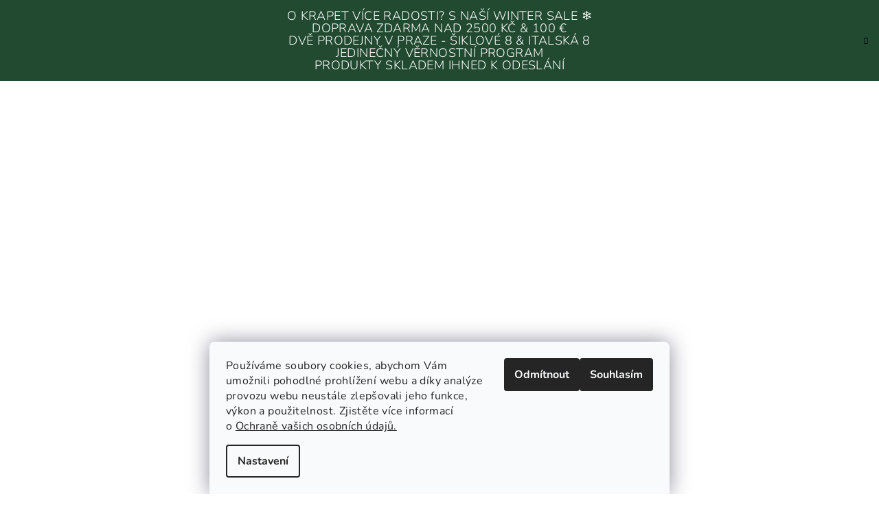

--- FILE ---
content_type: text/html; charset=utf-8
request_url: https://www.salted.cz/plavky-a-plavkove-overaly/
body_size: 38157
content:
<!doctype html><html lang="cs" dir="ltr" class="header-background-light external-fonts-loaded"><head><meta charset="utf-8" /><meta name="viewport" content="width=device-width,initial-scale=1" /><title>Dětské plavky a plavkové overaly pro nejmenší | Salted</title><link rel="preconnect" href="https://cdn.myshoptet.com" /><link rel="dns-prefetch" href="https://cdn.myshoptet.com" /><link rel="preload" href="https://cdn.myshoptet.com/prj/dist/master/cms/libs/jquery/jquery-1.11.3.min.js" as="script" /><link href="https://cdn.myshoptet.com/prj/dist/master/cms/templates/frontend_templates/shared/css/font-face/nunito.css" rel="stylesheet"><link href="https://cdn.myshoptet.com/prj/dist/master/shop/dist/font-shoptet-14.css.d90e56d0dd782c13aabd.css" rel="stylesheet"><script>
dataLayer = [];
dataLayer.push({'shoptet' : {
    "pageId": 2339,
    "pageType": "category",
    "currency": "CZK",
    "currencyInfo": {
        "decimalSeparator": ",",
        "exchangeRate": 1,
        "priceDecimalPlaces": 2,
        "symbol": "K\u010d",
        "symbolLeft": 0,
        "thousandSeparator": " "
    },
    "language": "cs",
    "projectId": 509554,
    "category": {
        "guid": "a479158c-3ddf-11ef-a268-7e5737a80901",
        "path": "KIDS | D\u011aTSK\u00c9 OBLE\u010cEN\u00cd | D\u011aTSK\u00c9 SPORTOVN\u00cd OBLE\u010cEN\u00cd & PLAVKY | D\u011aTSK\u00c9 PLAVKY & PLAVKOV\u00c9 OVERALY",
        "parentCategoryGuid": "ca87e1f7-f094-11ef-8cf7-46f5e0b311ed"
    },
    "cartInfo": {
        "id": null,
        "freeShipping": false,
        "freeShippingFrom": 2500,
        "leftToFreeGift": {
            "formattedPrice": "0 K\u010d",
            "priceLeft": 0
        },
        "freeGift": false,
        "leftToFreeShipping": {
            "priceLeft": 2500,
            "dependOnRegion": 0,
            "formattedPrice": "2 500 K\u010d"
        },
        "discountCoupon": [],
        "getNoBillingShippingPrice": {
            "withoutVat": 0,
            "vat": 0,
            "withVat": 0
        },
        "cartItems": [],
        "taxMode": "ORDINARY"
    },
    "cart": [],
    "customer": {
        "priceRatio": 1,
        "priceListId": 1,
        "groupId": null,
        "registered": false,
        "mainAccount": false
    }
}});
dataLayer.push({'cookie_consent' : {
    "marketing": "denied",
    "analytics": "denied"
}});
document.addEventListener('DOMContentLoaded', function() {
    shoptet.consent.onAccept(function(agreements) {
        if (agreements.length == 0) {
            return;
        }
        dataLayer.push({
            'cookie_consent' : {
                'marketing' : (agreements.includes(shoptet.config.cookiesConsentOptPersonalisation)
                    ? 'granted' : 'denied'),
                'analytics': (agreements.includes(shoptet.config.cookiesConsentOptAnalytics)
                    ? 'granted' : 'denied')
            },
            'event': 'cookie_consent'
        });
    });
});
</script>

<!-- Google Tag Manager -->
<script>(function(w,d,s,l,i){w[l]=w[l]||[];w[l].push({'gtm.start':
new Date().getTime(),event:'gtm.js'});var f=d.getElementsByTagName(s)[0],
j=d.createElement(s),dl=l!='dataLayer'?'&l='+l:'';j.async=true;j.src=
'https://www.googletagmanager.com/gtm.js?id='+i+dl;f.parentNode.insertBefore(j,f);
})(window,document,'script','dataLayer','GTM-KPD6HG5');</script>
<!-- End Google Tag Manager -->

<meta property="og:type" content="website"><meta property="og:site_name" content="salted.cz"><meta property="og:url" content="https://www.salted.cz/plavky-a-plavkove-overaly/"><meta property="og:title" content="Dětské plavky a plavkové overaly pro nejmenší | Salted"><meta name="author" content="SALTED"><meta name="web_author" content="Shoptet.cz"><meta name="dcterms.rightsHolder" content="www.salted.cz"><meta name="robots" content="index,follow"><meta property="og:image" content="https://cdn.myshoptet.com/usr/www.salted.cz/user/front_images/ogImage/hp.png?t=1768723231"><meta property="og:description" content="Dětské plavky, plavkové overaly a koupací trička s UV ochranou pro miminka i větší děti. Stylové, pohodlné a odolné materiály pro léto plné radosti u bazénu i moře. "><meta name="description" content="Dětské plavky, plavkové overaly a koupací trička s UV ochranou pro miminka i větší děti. Stylové, pohodlné a odolné materiály pro léto plné radosti u bazénu i moře. "><meta name="google-site-verification" content="UkIRlgfOkINTRi1xaX5-BWZF8-02V1oRdo865XRjuDU"><style>:root {--color-primary: #FFFFFF;--color-primary-h: 0;--color-primary-s: 0%;--color-primary-l: 100%;--color-primary-hover: #214A30;--color-primary-hover-h: 142;--color-primary-hover-s: 38%;--color-primary-hover-l: 21%;--color-secondary: #214A30;--color-secondary-h: 142;--color-secondary-s: 38%;--color-secondary-l: 21%;--color-secondary-hover: #2B5D3D;--color-secondary-hover-h: 142;--color-secondary-hover-s: 37%;--color-secondary-hover-l: 27%;--color-tertiary: #F9F9F9;--color-tertiary-h: 0;--color-tertiary-s: 0%;--color-tertiary-l: 98%;--color-tertiary-hover: #221510;--color-tertiary-hover-h: 17;--color-tertiary-hover-s: 36%;--color-tertiary-hover-l: 10%;--color-header-background: #FFFFFF;--template-font: "Nunito";--template-headings-font: "Nunito";--header-background-url: url("[data-uri]");--cookies-notice-background: #F8FAFB;--cookies-notice-color: #252525;--cookies-notice-button-hover: #27263f;--cookies-notice-link-hover: #3b3a5f;--templates-update-management-preview-mode-content: "Náhled aktualizací šablony je aktivní pro váš prohlížeč."}</style>
    
    <link href="https://cdn.myshoptet.com/prj/dist/master/shop/dist/main-14.less.9408774177b75b58fbb0.css" rel="stylesheet" />
                <link href="https://cdn.myshoptet.com/prj/dist/master/shop/dist/mobile-header-v1-14.less.c4f3335c797d6ea362d4.css" rel="stylesheet" />
    
    <script>var shoptet = shoptet || {};</script>
    <script src="https://cdn.myshoptet.com/prj/dist/master/shop/dist/main-3g-header.js.05f199e7fd2450312de2.js"></script>
<!-- User include --><!-- api 427(81) html code header -->
<link rel="stylesheet" href="https://cdn.myshoptet.com/usr/api2.dklab.cz/user/documents/_doplnky/instagram/509554/18/509554_18.css" type="text/css" /><style>
        :root {
            --dklab-instagram-header-color: #000000;  
            --dklab-instagram-header-background: #DDDDDD;  
            --dklab-instagram-font-weight: 400;
            --dklab-instagram-font-size: 180%;
            --dklab-instagram-logoUrl: url(https://cdn.myshoptet.com/usr/api2.dklab.cz/user/documents/_doplnky/instagram/img/logo-duha.png); 
            --dklab-instagram-logo-size-width: 40px;
            --dklab-instagram-logo-size-height: 40px;                        
            --dklab-instagram-hover-content: "\e902";                        
            --dklab-instagram-padding: 6px;                        
            --dklab-instagram-border-color: #888888;
            
        }
        </style>
<!-- api 428(82) html code header -->
<link rel="stylesheet" href="https://cdn.myshoptet.com/usr/api2.dklab.cz/user/documents/_doplnky/oblibene/509554/47/509554_47.css" type="text/css" /><style>
        :root {
            --dklab-favourites-flag-color: #D67272;
            --dklab-favourites-flag-text-color: #FFFFFF;
            --dklab-favourites-add-text-color: #D67272;            
            --dklab-favourites-remove-text-color: #D67272;            
            --dklab-favourites-add-text-detail-color: #D67272;            
            --dklab-favourites-remove-text-detail-color: #D67272;            
            --dklab-favourites-header-icon-color: #D67272;            
            --dklab-favourites-counter-color: #D67272;            
        } </style>
<!-- api 1004(637) html code header -->
<script>
                /* Ellity */      
                /* Compatibility */
                     
      window.mehub = window.mehub || {};
      window.mehub.bonus = {
        businessId: 'db2eb43e-75f4-482c-b6d8-8ddeae9aa88e',
        addonId: 'f5d8dd25-0c94-4e86-a056-c662e10b2140'
      }
    
                /* Latest */
                           
      window.ellity = window.ellity || {};
      window.ellity.bonus = {
        businessId: 'db2eb43e-75f4-482c-b6d8-8ddeae9aa88e',
        addonId: 'f5d8dd25-0c94-4e86-a056-c662e10b2140'
      }
    
                /* Extensions */
                
                </script>
<!-- api 1517(1128) html code header -->
<!-- Shop The Look file location --><script src='https://api.klubus.cz/shoptet/addons/shop-the-look/data/509554/frontend/content-data.js?v=1768671609'></script>
<!-- api 1501(1113) html code header -->
<link rel="stylesheet" href="https://cdn.myshoptet.com/usr/api2.dklab.cz/user/documents/_doplnky/filtry/509554/31/509554_31.css" type="text/css" /><style>:root { 
            --dklab-filters-active-color: #C6B5A0; 
            --dklab-filters-active-foreground-color: #FFFFFF; 
            --dklab-filters-slider-color: #C6B5A0; 
            --dklab-filters-show-filter-foreground-color: #FFFFFF; 
            --dklab-filters-show-filter-background-color: #C6B5A0; 
            --dklab-filters-show-filter-edges-size: 0px;
            --dklab-filters-show-filter-align: center;
            --dklab-filters-show-filter-align-desktop: flex-start;
        } 
                .filter-section form.dkLab-parameter fieldset div.div--collapsable:nth-child(+n+6),
                .filter-section form.dkLab-parameter-special fieldset div.div--collapsable:nth-child(+n+5) {
                    display: none;
                } 
                .filter-section form.dkLab-parameter.dkLab-parameter--show fieldset div.div--collapsable:nth-child(+n+6),
                .filter-section form.dkLab-parameter-special.dkLab-parameter-special--show fieldset div.div--collapsable:nth-child(+n+5) {
                    display: block;
                }</style>
<!-- service 427(81) html code header -->
<link rel="stylesheet" href="https://cdn.myshoptet.com/usr/api2.dklab.cz/user/documents/_doplnky/instagram/font/instagramplus.css" type="text/css" />

<!-- service 553(201) html code header -->
<script src="https://shoptet.platimpak.cz/front/frontAction.js" 
onload="dispatchFrontAction('Samba', 'shoptet.platimpak.cz')"></script>


<!-- service 1004(637) html code header -->
<script src="https://mehub-framework.web.app/main.bundle.js?v=1"></script>
<!-- service 1462(1076) html code header -->
<link rel="stylesheet" href="https://cdn.myshoptet.com/usr/webotvurci.myshoptet.com/user/documents/plugin-product-interconnection/css/all.min.css?v=27"> 
<!-- service 1517(1128) html code header -->
<link rel="stylesheet" href="https://cdn.myshoptet.com/addons/janklubus/shoptet-shop-the-look-frontend/styles.header.min.css?3dab94f698d04dd6c54f27e213cd1ae626ead247">
<!-- service 1603(1193) html code header -->
<style>
.mobile .p-thumbnail:not(.highlighted):hover::before {
    opacity: 0 !important;
}
</style>
<!-- service 409(63) html code header -->
<style>
#filters h4{cursor:pointer;}[class~=slider-wrapper],[class~=filter-section]{padding-left:0;}#filters h4{padding-left:13.5pt;}[class~=filter-section],[class~=slider-wrapper]{padding-bottom:0 !important;}#filters h4:before{position:absolute;}#filters h4:before{left:0;}[class~=filter-section],[class~=slider-wrapper]{padding-right:0;}#filters h4{padding-bottom:9pt;}#filters h4{padding-right:13.5pt;}#filters > .slider-wrapper,[class~=slider-wrapper] > div,.filter-sections form,[class~=slider-wrapper][class~=filter-section] > div,.razeni > form{display:none;}#filters h4:before,#filters .otevreny h4:before{content:"\e911";}#filters h4{padding-top:9pt;}[class~=filter-section],[class~=slider-wrapper]{padding-top:0 !important;}[class~=filter-section]{border-top-width:0 !important;}[class~=filter-section]{border-top-style:none !important;}[class~=filter-section]{border-top-color:currentColor !important;}#filters .otevreny h4:before,#filters h4:before{font-family:shoptet;}#filters h4{position:relative;}#filters h4{margin-left:0 !important;}[class~=filter-section]{border-image:none !important;}#filters h4{margin-bottom:0 !important;}#filters h4{margin-right:0 !important;}#filters h4{margin-top:0 !important;}#filters h4{border-top-width:.0625pc;}#filters h4{border-top-style:solid;}#filters h4{border-top-color:#e0e0e0;}[class~=slider-wrapper]{max-width:none;}[class~=otevreny] form,.slider-wrapper.otevreny > div,[class~=slider-wrapper][class~=otevreny] > div,.otevreny form{display:block;}#filters h4{border-image:none;}[class~=param-filter-top]{margin-bottom:.9375pc;}[class~=otevreny] form{margin-bottom:15pt;}[class~=slider-wrapper]{color:inherit;}#filters .otevreny h4:before{-webkit-transform:rotate(180deg);}[class~=slider-wrapper],#filters h4:before{background:none;}#filters h4:before{-webkit-transform:rotate(90deg);}#filters h4:before{-moz-transform:rotate(90deg);}[class~=param-filter-top] form{display:block !important;}#filters h4:before{-o-transform:rotate(90deg);}#filters h4:before{-ms-transform:rotate(90deg);}#filters h4:before{transform:rotate(90deg);}#filters h4:before{font-size:.104166667in;}#filters .otevreny h4:before{-moz-transform:rotate(180deg);}#filters .otevreny h4:before{-o-transform:rotate(180deg);}#filters h4:before{top:36%;}#filters .otevreny h4:before{-ms-transform:rotate(180deg);}#filters h4:before{height:auto;}#filters h4:before{width:auto;}#filters .otevreny h4:before{transform:rotate(180deg);}
@media screen and (max-width: 767px) {
.param-filter-top{padding-top: 15px;}
}
#content .filters-wrapper > div:first-of-type, #footer .filters-wrapper > div:first-of-type {text-align: left;}
.template-11.one-column-body .content .filter-sections{padding-top: 15px; padding-bottom: 15px;}
</style>
<!-- service 428(82) html code header -->
<style>
@font-face {
    font-family: 'oblibene';
    src:  url('https://cdn.myshoptet.com/usr/api2.dklab.cz/user/documents/_doplnky/oblibene/font/oblibene.eot?v1');
    src:  url('https://cdn.myshoptet.com/usr/api2.dklab.cz/user/documents/_doplnky/oblibene/font/oblibene.eot?v1#iefix') format('embedded-opentype'),
    url('https://cdn.myshoptet.com/usr/api2.dklab.cz/user/documents/_doplnky/oblibene/font/oblibene.ttf?v1') format('truetype'),
    url('https://cdn.myshoptet.com/usr/api2.dklab.cz/user/documents/_doplnky/oblibene/font/oblibene.woff?v1') format('woff'),
    url('https://cdn.myshoptet.com/usr/api2.dklab.cz/user/documents/_doplnky/oblibene/font/oblibene.svg?v1') format('svg');
    font-weight: normal;
    font-style: normal;
}
</style>
<script>
var dklabFavIndividual;
</script>
<!-- service 1602(1192) html code header -->
<style>
:root {
  --shk5-box-background: #f3f7d8;
  --shk5-box-border-c: #c7db24;
  --shk5-box-title-c: #596400;
  --shk5-row-border-c: #9db00266;
  --shk5-text-stock: #9db002;
  --shk5-text-stock-empty: #fb0700;
}

.shkDetailStock {
  background-color: var(--shk5-box-background);
  border: 1px solid var(--shk5-box-border-c);
  padding: 10px 20px;
  color: var(--shk5-text-stock);
  margin-bottom: 16px;
  width: 100%;
}
.shkDetailStock__title {
  font-weight: 700;
  text-transform: uppercase;
  font-size: 16px;
  padding-bottom: 10px;
  display: block;
  color: var(--shk5-box-title-c);
}
.shkDetailStock__row.shkDetailStock__row--warehouse {
	display: flex;
  font-size: 15px;
  padding-bottom: 3px;
  margin-bottom: 4px;
  border-bottom: 1px dashed var(--shk5-row-border-c);
  justify-content: space-between;
}
.shkDetailStock__row.shkDetailStock__row--warehouse:hover {
  font-weight: 700;
  border-bottom: 1px solid;
}
.shkDetailStock__col:nth-of-type(2) {
    font-weight: 700;
    padding-left: 10px;
    white-space: nowrap;
}
.shkDetailStock__row.shkDetailStock__row--warehouse:hover .shkDetailStock__col:nth-of-type(2) {
    font-weight: 800;
}
.shkDetailStock__row.shkDetailStock__row--warehouse.shkDetailStock__row--stockEmpty {
	color: var(--shk5-text-stock-empty);
}
.shkDetailStock__row.shkDetailStock__row--warehouse:last-of-type,
.shkDetailStock__row.shkDetailStock__row--warehouse:last-of-type:hover {
	border-bottom: none;
}

.template-14 .shkDetailStock {
	border-radius: 8px;
}
.template-12 .shkDetailStock {
	margin-top: -1px;
}
.template-09 .shkDetailStock {
	width: 100%;
}
.template-05 .shkDetailStock {
  margin-bottom: 0;
  margin-top: 10px;
}
@media only screen and (max-width: 40.063em) {
  .template-05 .shkDetailStock {
    margin-bottom: 6px;
  }
}
.template-04 .shkDetailStock {
	margin-bottom: 6px;
}
.template-04 .shkDetailStock__row.shkDetailStock__row--warehouse {
	font-size: 14px;
	padding-bottom: 5px;
  margin-bottom: 6px;
}

.fix-detail-header .shkDetailStock {
	display: none;
}

/* Vlastní řazení prodejen */
.shkDetailStock--customOrder {
    display: flex;
    flex-direction: column;
}
.shkDetailStock--customOrder .shkDetailStock__row.shkDetailStock__row--warehouse {
    border-bottom: 1px dashed var(--shk5-row-border-c);
}
.shkDetailStock--customOrder .shkDetailStock__row.shkDetailStock__row--warehouse:hover {
        border-bottom: 1px solid;
}
.shkDetailStock--customOrder .shkDetailStock__row--warehouse.shkDetailStock__row--isLast,
.shkDetailStock--customOrder .shkDetailStock__row--warehouse.shkDetailStock__row--isLast:hover {
    border-bottom: none;
}

/* Vlastní popisky k prodejnám */
.shkDetailStock__customDesc {
    display: block;
    font-size: 13px;
}

/* Dodatečná optimalizace pro merkur */
@media screen and (max-width: 767px) {
    .paxio-merkur .shkDetailStock {
      margin-top: 10px;
    }
}
@media screen and (max-width: 479px) {
    .paxio-merkur .p-detail .add-to-cart .quantity {
      position: inherit;
      bottom: 0;
    }
}
</style>
<!-- service 1908(1473) html code header -->
<script type="text/javascript">
    var eshop = {
        'host': 'www.salted.cz',
        'projectId': 509554,
        'template': 'Samba',
        'lang': 'cs',
    };
</script>

<link href="https://cdn.myshoptet.com/usr/honzabartos.myshoptet.com/user/documents/style.css?v=292" rel="stylesheet"/>
<script src="https://cdn.myshoptet.com/usr/honzabartos.myshoptet.com/user/documents/script.js?v=298" type="text/javascript"></script>

<style>
.up-callout {
    background-color: rgba(33, 150, 243, 0.1); /* Soft info blue with transparency */
    border: 1px solid rgba(33, 150, 243, 0.3); /* Subtle blue border */
    border-radius: 8px; /* Rounded corners */
    padding: 15px 20px; /* Comfortable padding */
    box-shadow: 0 2px 5px rgba(0, 0, 0, 0.1); /* Subtle shadow for depth */
    max-width: 600px; /* Optional: Limits width for readability */
    margin: 20px auto; /* Centers the box with some spacing */
}

.up-callout p {
    margin: 0; /* Removes default paragraph margin */
    color: #333; /* Dark text for contrast */
    font-size: 16px; /* Readable font size */
    line-height: 1.5; /* Improves readability */
}
</style>
<!-- project html code header -->
<link rel="stylesheet" type="text/css" href="/user/documents/slick_slider/slick.css"/>
<link rel="stylesheet" type="text/css" href="/user/documents/slick_slider/slick-theme.css"/>

<!-- <link href="/user/documents/assets/css/style.css?v=" rel="stylesheet" /> -->
<link href="/user/documents/assets/css/style.css?v=1.04" rel="stylesheet" />
<link href="/user/documents/webotvurci/product-interconnection.css?v=1.02" rel="stylesheet" />

<meta name="facebook-domain-verification" content="oy16wxr5rg2m94ijr94o3h4nsd75w0" />
<script src="https://shoptet-lite-2.searchready.cz/serp-dist/searchready.bundle.js?clientConfigURL=https://shoptet-lite-2.searchready.cz/api/serp/config/full-serp-cs-salted.json" type="application/javascript"></script>
<script type='text/javascript'>
  window.smartlook||(function(d) {
    var o=smartlook=function(){ o.api.push(arguments)},h=d.getElementsByTagName('head')[0];
    var c=d.createElement('script');o.api=new Array();c.async=true;c.type='text/javascript';
    c.charset='utf-8';c.src='https://web-sdk.smartlook.com/recorder.js';h.appendChild(c);
    })(document);
    smartlook('init', '892af107b0579354b95e39059ddcfec24fa5262e', { region: 'eu' });
</script>
<!-- Hotjar Tracking Code for https://www.salted.cz/ -->
<script>
    (function(h,o,t,j,a,r){
        h.hj=h.hj||function(){(h.hj.q=h.hj.q||[]).push(arguments)};
        h._hjSettings={hjid:3343154,hjsv:6};
        a=o.getElementsByTagName('head')[0];
        r=o.createElement('script');r.async=1;
        r.src=t+h._hjSettings.hjid+j+h._hjSettings.hjsv;
        a.appendChild(r);
    })(window,document,'https://static.hotjar.com/c/hotjar-','.js?sv=');
</script>
<script id="mcjs">!function(c,h,i,m,p){m=c.createElement(h),p=c.getElementsByTagName(h)[0],m.async=1,m.src=i,p.parentNode.insertBefore(m,p)}(document,"script","https://chimpstatic.com/mcjs-connected/js/users/c77273e099e1ca5fe34baf9b8/49b9e3a8a05b941f01593b58a.js");</script>
<script type="text/javascript">
    (function(c,l,a,r,i,t,y){c[a]=c[a]||function(){(c[a].q=c[a].q||[]).push(arguments)};
        t=l.createElement(r);t.async=1;t.src="https://www.clarity.ms/tag/"+i;
        y=l.getElementsByTagName(r)[0];y.parentNode.insertBefore(t,y);
    })(window, document, "clarity", "script", "m9h3u3ng26");
</script>

<!-- Elity -->
<script>
    window.ellity = window.ellity || {};
    window.ellity.dev = false;
</script>
<!--<script src="https://localhost:8080/main.bundle.js"></script>-->
<style>
:root {
  --shk5-box-background: #ffff;
  --shk5-box-border-c: #C6B5A0;
  --shk5-box-title-c: #161616;
  --shk5-row-border-c: #161616;
  --shk5-text-stock: #046253;
  --shk5-text-stock-empty: #046253;
}
</style>
<style>
.p-detail-inner .p-price-wrapper .price-final .pr-list-unit,
.detail-parameter.detail-parameter-product-code {
   display: none;
}
@media only screen and (max-width: 499px) {
.admin-logged .products-block>div .p .p-in {
    margin-top: inherit;
}
.solid-space
{
    height: 28px;
}}
<style>
    .detail-parameter.detail-parameter-product-warehouse {
        margin-top: 8px;
    }
    .p-warehouse-label.js-warehouse-btn {
        font-weight: 500;
        text-decoration: underline;
    }
    .p-warehouse-label.js-warehouse-btn:hover {
        text-decoration: none;
    }
    @media only screen and (min-width: 767px) {
        .shkDetailStock {
            margin-top: -18px;
        }
    }
</style>
<!-- Tomáš Gánoci -->
<link rel="stylesheet"
    href="https://cdn.myshoptet.com/usr/www.salted.cz/user/documents/tomasganoci/tomasganoci.css?v=43" />
<!-- /Tomáš Gánoci -->
<meta name="p:domain_verify" content="c81de927f98714e7b93e315ab53ff092"/>
<!-- /User include --><link rel="shortcut icon" href="/favicon.ico" type="image/x-icon" /><link rel="canonical" href="https://www.salted.cz/plavky-a-plavkove-overaly/" />    <!-- Global site tag (gtag.js) - Google Analytics -->
    <script async src="https://www.googletagmanager.com/gtag/js?id=G-XDV50J61XS"></script>
    <script>
        
        window.dataLayer = window.dataLayer || [];
        function gtag(){dataLayer.push(arguments);}
        

                    console.debug('default consent data');

            gtag('consent', 'default', {"ad_storage":"denied","analytics_storage":"denied","ad_user_data":"denied","ad_personalization":"denied","wait_for_update":500});
            dataLayer.push({
                'event': 'default_consent'
            });
        
        gtag('js', new Date());

        
                gtag('config', 'G-XDV50J61XS', {"groups":"GA4","send_page_view":false,"content_group":"category","currency":"CZK","page_language":"cs"});
        
                gtag('config', 'AW-11010793104', {"allow_enhanced_conversions":true});
        
        
        
        
        
                    gtag('event', 'page_view', {"send_to":"GA4","page_language":"cs","content_group":"category","currency":"CZK"});
        
        
        
        
        
        
        
        
        
        
        
        
        
        document.addEventListener('DOMContentLoaded', function() {
            if (typeof shoptet.tracking !== 'undefined') {
                for (var id in shoptet.tracking.bannersList) {
                    gtag('event', 'view_promotion', {
                        "send_to": "UA",
                        "promotions": [
                            {
                                "id": shoptet.tracking.bannersList[id].id,
                                "name": shoptet.tracking.bannersList[id].name,
                                "position": shoptet.tracking.bannersList[id].position
                            }
                        ]
                    });
                }
            }

            shoptet.consent.onAccept(function(agreements) {
                if (agreements.length !== 0) {
                    console.debug('gtag consent accept');
                    var gtagConsentPayload =  {
                        'ad_storage': agreements.includes(shoptet.config.cookiesConsentOptPersonalisation)
                            ? 'granted' : 'denied',
                        'analytics_storage': agreements.includes(shoptet.config.cookiesConsentOptAnalytics)
                            ? 'granted' : 'denied',
                                                                                                'ad_user_data': agreements.includes(shoptet.config.cookiesConsentOptPersonalisation)
                            ? 'granted' : 'denied',
                        'ad_personalization': agreements.includes(shoptet.config.cookiesConsentOptPersonalisation)
                            ? 'granted' : 'denied',
                        };
                    console.debug('update consent data', gtagConsentPayload);
                    gtag('consent', 'update', gtagConsentPayload);
                    dataLayer.push(
                        { 'event': 'update_consent' }
                    );
                }
            });
        });
    </script>
</head><body class="desktop id-2339 in-plavky-a-plavkove-overaly template-14 type-category multiple-columns-body columns-mobile-2 columns-3 smart-labels-active ums_forms_redesign--off ums_a11y_category_page--on ums_discussion_rating_forms--off ums_flags_display_unification--on ums_a11y_login--off mobile-header-version-1"><noscript>
    <style>
        #header {
            padding-top: 0;
            position: relative !important;
            top: 0;
        }
        .header-navigation {
            position: relative !important;
        }
        .overall-wrapper {
            margin: 0 !important;
        }
        body:not(.ready) {
            visibility: visible !important;
        }
    </style>
    <div class="no-javascript">
        <div class="no-javascript__title">Musíte změnit nastavení vašeho prohlížeče</div>
        <div class="no-javascript__text">Podívejte se na: <a href="https://www.google.com/support/bin/answer.py?answer=23852">Jak povolit JavaScript ve vašem prohlížeči</a>.</div>
        <div class="no-javascript__text">Pokud používáte software na blokování reklam, může být nutné povolit JavaScript z této stránky.</div>
        <div class="no-javascript__text">Děkujeme.</div>
    </div>
</noscript>

        <div id="fb-root"></div>
        <script>
            window.fbAsyncInit = function() {
                FB.init({
//                    appId            : 'your-app-id',
                    autoLogAppEvents : true,
                    xfbml            : true,
                    version          : 'v19.0'
                });
            };
        </script>
        <script async defer crossorigin="anonymous" src="https://connect.facebook.net/cs_CZ/sdk.js"></script>
<!-- Google Tag Manager (noscript) -->
<noscript><iframe src="https://www.googletagmanager.com/ns.html?id=GTM-KPD6HG5"
height="0" width="0" style="display:none;visibility:hidden"></iframe></noscript>
<!-- End Google Tag Manager (noscript) -->

    <div class="siteCookies siteCookies--bottom siteCookies--light js-siteCookies" role="dialog" data-testid="cookiesPopup" data-nosnippet>
        <div class="siteCookies__form">
            <div class="siteCookies__content">
                <div class="siteCookies__text">
                    <span>Používáme soubory cookies</span>, abychom Vám umožnili pohodlné prohlížení webu a díky analýze provozu webu neustále zlepšovali jeho funkce, výkon a použitelnost. Zjistěte více informací o <a href="https://www.salted.cz/ochrana-osobnich-udaju/" target="_blank" rel="noopener noreferrer">Ochraně vašich osobních údajů.</a>
                </div>
                <p class="siteCookies__links">
                    <button class="siteCookies__link js-cookies-settings" aria-label="Nastavení cookies" data-testid="cookiesSettings">Nastavení</button>
                </p>
            </div>
            <div class="siteCookies__buttonWrap">
                                    <button class="siteCookies__button js-cookiesConsentSubmit" value="reject" aria-label="Odmítnout cookies" data-testid="buttonCookiesReject">Odmítnout</button>
                                <button class="siteCookies__button js-cookiesConsentSubmit" value="all" aria-label="Přijmout cookies" data-testid="buttonCookiesAccept">Souhlasím</button>
            </div>
        </div>
        <script>
            document.addEventListener("DOMContentLoaded", () => {
                const siteCookies = document.querySelector('.js-siteCookies');
                document.addEventListener("scroll", shoptet.common.throttle(() => {
                    const st = document.documentElement.scrollTop;
                    if (st > 1) {
                        siteCookies.classList.add('siteCookies--scrolled');
                    } else {
                        siteCookies.classList.remove('siteCookies--scrolled');
                    }
                }, 100));
            });
        </script>
    </div>
<a href="#content" class="skip-link sr-only">Přejít na obsah</a><div class="overall-wrapper"><div class="site-msg information"><div class="container"><div class="text"><div class="top-usp">
				<a href="/home-sale/">O KRAPET VÍCE RADOSTI? S NAŠÍ WINTER SALE ❄️
</a>
</div> 
<div class="top-usp">
				DOPRAVA ZDARMA NAD 2500 KČ & 100 €
</a>
</div> 
<div class="top-usp">
				<a href="/kamenne-prodejny/">DVĚ PRODEJNY V PRAZE - ŠIKLOVÉ 8 & ITALSKÁ 8
</a>
		</div>
		<div class="top-usp">
				<a href="/vernostni-program/">JEDINEČNÝ VĚRNOSTNÍ PROGRAM</a>
		</div>
		<div class="top-usp">
				PRODUKTY SKLADEM IHNED K ODESLÁNÍ</a>
		</div>
</div></div><div class="close js-close-information-msg"></div></div></div><header id="header">
        <div class="header-top">
            <div class="container navigation-wrapper header-top-wrapper">
                <div class="navigation-tools">
                        <div class="dropdown">
        <span>Ceny v:</span>
        <button id="topNavigationDropdown" type="button" data-toggle="dropdown" aria-haspopup="true" aria-expanded="false">
            CZK
            <span class="caret"></span>
        </button>
        <ul class="dropdown-menu" aria-labelledby="topNavigationDropdown"><li><a href="/action/Currency/changeCurrency/?currencyCode=CZK" rel="nofollow">CZK</a></li><li><a href="/action/Currency/changeCurrency/?currencyCode=EUR" rel="nofollow">EUR</a></li></ul>
    </div>
                </div>
                <div class="site-name"><a href="/" data-testid="linkWebsiteLogo"><img src="https://cdn.myshoptet.com/usr/www.salted.cz/user/logos/s2_hne__doc__erna__-3.svg" alt="SALTED" fetchpriority="low" /></a></div>                <div class="navigation-buttons">
                    <a href="#" class="toggle-window" data-target="search" data-testid="linkSearchIcon"><i class="icon-search"></i><span class="sr-only">Hledat</span></a>
                                                                                                                                            <a href="/login/?backTo=%2Fplavky-a-plavkove-overaly%2F" class="top-nav-button top-nav-button-login login toggle-window" data-target="login" data-testid="signin" rel="nofollow"><i class="icon-login"></i><span class="sr-only">Přihlášení</span></a>
                                                                                                                                
    <a href="/kosik/" class="btn btn-icon toggle-window cart-count" data-target="cart" data-testid="headerCart" rel="nofollow" aria-haspopup="dialog" aria-expanded="false" aria-controls="cart-widget">
        <span class="icon-cart"></span>
                <span class="sr-only">Nákupní košík</span>
        
    
            </a>
                    <a href="#" class="toggle-window" data-target="navigation" data-testid="hamburgerMenu"></a>
                </div>
                <div class="user-action">
                                            <div class="user-action-in"><div class="user-action-login popup-widget login-widget"><div class="popup-widget-inner"><h2 id="loginHeading">Přihlášení k vašemu účtu</h2><div id="customerLogin"><form action="/action/Customer/Login/" method="post" id="formLoginIncluded" class="csrf-enabled formLogin" data-testid="formLogin"><input type="hidden" name="referer" value="" /><div class="form-group"><div class="input-wrapper email js-validated-element-wrapper no-label"><input type="email" name="email" class="form-control" autofocus placeholder="E-mailová adresa (např. jan@novak.cz)" data-testid="inputEmail" autocomplete="email" required /></div></div><div class="form-group"><div class="input-wrapper password js-validated-element-wrapper no-label"><input type="password" name="password" class="form-control" placeholder="Heslo" data-testid="inputPassword" autocomplete="current-password" required /><span class="no-display">Nemůžete vyplnit toto pole</span><input type="text" name="surname" value="" class="no-display" /></div></div><div class="form-group"><div class="login-wrapper"><button type="submit" class="btn btn-secondary btn-text btn-login" data-testid="buttonSubmit">Přihlásit se</button><div class="password-helper"><a href="/registrace/" data-testid="signup" rel="nofollow">Nová registrace</a><a href="/klient/zapomenute-heslo/" rel="nofollow">Zapomenuté heslo</a></div></div></div></form>
</div></div></div>
    <div id="cart-widget" class="user-action-cart popup-widget cart-widget loader-wrapper" data-testid="popupCartWidget" role="dialog" aria-hidden="true">
        <div class="popup-widget-inner cart-widget-inner place-cart-here">
            <div class="loader-overlay">
                <div class="loader"></div>
            </div>
        </div>
    </div>

    <div class="user-action-search popup-widget search-widget search stay-open" itemscope itemtype="https://schema.org/WebSite" data-testid="searchWidget">
        <span href="#" class="search-widget-close toggle-window" data-target="search" data-testid="linkSearchIcon"></span>
        <meta itemprop="headline" content="DĚTSKÉ PLAVKY &amp; PLAVKOVÉ OVERALY"/><meta itemprop="url" content="https://www.salted.cz"/><meta itemprop="text" content="Dětské plavky, plavkové overaly a koupací trička s UV ochranou pro miminka i větší děti. Stylové, pohodlné a odolné materiály pro léto plné radosti u bazénu i moře. "/>        <form action="/action/ProductSearch/prepareString/" method="post"
    id="formSearchForm" class="search-form compact-form js-search-main"
    itemprop="potentialAction" itemscope itemtype="https://schema.org/SearchAction" data-testid="searchForm">
    <fieldset>
        <meta itemprop="target"
            content="https://www.salted.cz/vyhledavani/?string={string}"/>
        <input type="hidden" name="language" value="cs"/>
        
    <span class="search-form-input-group">
        
    <span class="search-input-icon" aria-hidden="true"></span>

<input
    type="search"
    name="string"
        class="query-input form-control search-input js-search-input"
    placeholder="Napište, co hledáte"
    autocomplete="off"
    required
    itemprop="query-input"
    aria-label="Vyhledávání"
    data-testid="searchInput"
>
        <button type="submit" class="btn btn-default search-button" data-testid="searchBtn">Hledat</button>
    </span>

    </fieldset>
</form>
    </div>
</div>
                                    </div>
            </div>
        </div>
        <div class="header-bottom">
            <div class="navigation-wrapper header-bottom-wrapper">
                <nav id="navigation" aria-label="Hlavní menu" data-collapsible="true"><div class="navigation-in menu"><ul class="menu-level-1" role="menubar" data-testid="headerMenuItems"><li class="menu-item-2754" role="none"><a href="/home-sale/" data-testid="headerMenuItem" role="menuitem" aria-expanded="false"><b>HOME SALE %</b></a></li>
<li class="menu-item-1356 ext" role="none"><a href="/home/" data-testid="headerMenuItem" role="menuitem" aria-haspopup="true" aria-expanded="false"><b>HOME</b><span class="submenu-arrow"></span></a><ul class="menu-level-2" aria-label="HOME" tabindex="-1" role="menu"><li class="menu-item-2754" role="none"><a href="/home-sale/" class="menu-image" data-testid="headerMenuItem" tabindex="-1" aria-hidden="true"><img src="data:image/svg+xml,%3Csvg%20width%3D%22140%22%20height%3D%22100%22%20xmlns%3D%22http%3A%2F%2Fwww.w3.org%2F2000%2Fsvg%22%3E%3C%2Fsvg%3E" alt="" aria-hidden="true" width="140" height="100"  data-src="https://cdn.myshoptet.com/prj/dist/master/cms/templates/frontend_templates/00/img/folder.svg" fetchpriority="low" /></a><div><a href="/home-sale/" data-testid="headerMenuItem" role="menuitem"><span>HOME SALE %</span></a>
                        </div></li><li class="menu-item-1710" role="none"><a href="/novinky-home/" class="menu-image" data-testid="headerMenuItem" tabindex="-1" aria-hidden="true"><img src="data:image/svg+xml,%3Csvg%20width%3D%22140%22%20height%3D%22100%22%20xmlns%3D%22http%3A%2F%2Fwww.w3.org%2F2000%2Fsvg%22%3E%3C%2Fsvg%3E" alt="" aria-hidden="true" width="140" height="100"  data-src="https://cdn.myshoptet.com/prj/dist/master/cms/templates/frontend_templates/00/img/folder.svg" fetchpriority="low" /></a><div><a href="/novinky-home/" data-testid="headerMenuItem" role="menuitem"><span>NOVINKY</span></a>
                        </div></li><li class="menu-item-1713" role="none"><a href="/bestsellery-home/" class="menu-image" data-testid="headerMenuItem" tabindex="-1" aria-hidden="true"><img src="data:image/svg+xml,%3Csvg%20width%3D%22140%22%20height%3D%22100%22%20xmlns%3D%22http%3A%2F%2Fwww.w3.org%2F2000%2Fsvg%22%3E%3C%2Fsvg%3E" alt="" aria-hidden="true" width="140" height="100"  data-src="https://cdn.myshoptet.com/prj/dist/master/cms/templates/frontend_templates/00/img/folder.svg" fetchpriority="low" /></a><div><a href="/bestsellery-home/" data-testid="headerMenuItem" role="menuitem"><span>BESTSELLERY</span></a>
                        </div></li><li class="menu-item-2300 has-third-level" role="none"><a href="/nabytek/" class="menu-image" data-testid="headerMenuItem" tabindex="-1" aria-hidden="true"><img src="data:image/svg+xml,%3Csvg%20width%3D%22140%22%20height%3D%22100%22%20xmlns%3D%22http%3A%2F%2Fwww.w3.org%2F2000%2Fsvg%22%3E%3C%2Fsvg%3E" alt="" aria-hidden="true" width="140" height="100"  data-src="https://cdn.myshoptet.com/prj/dist/master/cms/templates/frontend_templates/00/img/folder.svg" fetchpriority="low" /></a><div><a href="/nabytek/" data-testid="headerMenuItem" role="menuitem"><span>NÁBYTEK</span></a>
                                                    <ul class="menu-level-3" role="menu">
                                                                    <li class="menu-item-2414" role="none">
                                        <a href="/poufy-kresla-sedacky/" data-testid="headerMenuItem" role="menuitem">
                                            POUFY, KŘESLA &amp; SEDAČKY</a>                                    </li>
                                                                    <li class="menu-item-2895" role="none">
                                        <a href="/zidle/" data-testid="headerMenuItem" role="menuitem">
                                            ŽIDLE</a>                                    </li>
                                                                    <li class="menu-item-2420" role="none">
                                        <a href="/stolicky-lavice/" data-testid="headerMenuItem" role="menuitem">
                                            STOLIČKY &amp; LAVICE</a>                                    </li>
                                                                    <li class="menu-item-2408" role="none">
                                        <a href="/stoly-stolky/" data-testid="headerMenuItem" role="menuitem">
                                            STOLY &amp; STOLKY</a>                                    </li>
                                                                    <li class="menu-item-2910" role="none">
                                        <a href="/komody-a-skrine/" data-testid="headerMenuItem" role="menuitem">
                                            KOMODY &amp; SKŘÍNĚ</a>                                    </li>
                                                                    <li class="menu-item-2303" role="none">
                                        <a href="/knihovny-a-policove-systemy/" data-testid="headerMenuItem" role="menuitem">
                                            KNIHOVNY &amp; POLICOVÉ SYSTÉMY</a>                                    </li>
                                                                    <li class="menu-item-3090" role="none">
                                        <a href="/koupelnovy-nabytek/" data-testid="headerMenuItem" role="menuitem">
                                            KOUPELNOVÝ NÁBYTEK</a>                                    </li>
                                                                    <li class="menu-item-2468" role="none">
                                        <a href="/zahradni-nabytek/" data-testid="headerMenuItem" role="menuitem">
                                            ZAHRADNÍ NÁBYTEK</a>                                    </li>
                                                            </ul>
                        </div></li><li class="menu-item-2282 has-third-level" role="none"><a href="/svitidla/" class="menu-image" data-testid="headerMenuItem" tabindex="-1" aria-hidden="true"><img src="data:image/svg+xml,%3Csvg%20width%3D%22140%22%20height%3D%22100%22%20xmlns%3D%22http%3A%2F%2Fwww.w3.org%2F2000%2Fsvg%22%3E%3C%2Fsvg%3E" alt="" aria-hidden="true" width="140" height="100"  data-src="https://cdn.myshoptet.com/prj/dist/master/cms/templates/frontend_templates/00/img/folder.svg" fetchpriority="low" /></a><div><a href="/svitidla/" data-testid="headerMenuItem" role="menuitem"><span>SVÍTIDLA</span></a>
                                                    <ul class="menu-level-3" role="menu">
                                                                    <li class="menu-item-2291" role="none">
                                        <a href="/prenosne-lampy/" data-testid="headerMenuItem" role="menuitem">
                                            PŘENOSNÉ LAMPY</a>                                    </li>
                                                                    <li class="menu-item-2405" role="none">
                                        <a href="/stolni-lampy/" data-testid="headerMenuItem" role="menuitem">
                                            STOLNÍ LAMPY</a>                                    </li>
                                                                    <li class="menu-item-2285" role="none">
                                        <a href="/zavesna-a-stropni-svitidla/" data-testid="headerMenuItem" role="menuitem">
                                            ZÁVĚSNÁ &amp; STROPNÍ SVÍTIDLA</a>                                    </li>
                                                                    <li class="menu-item-2288" role="none">
                                        <a href="/stojaci-lampy/" data-testid="headerMenuItem" role="menuitem">
                                            STOJACÍ LAMPY</a>                                    </li>
                                                                    <li class="menu-item-2294" role="none">
                                        <a href="/nastenne-lampy/" data-testid="headerMenuItem" role="menuitem">
                                            NÁSTĚNNÉ LAMPY</a>                                    </li>
                                                                    <li class="menu-item-2545" role="none">
                                        <a href="/venkovni-svitidla/" data-testid="headerMenuItem" role="menuitem">
                                            VENKOVNÍ SVÍTIDLA</a>                                    </li>
                                                            </ul>
                        </div></li><li class="menu-item-2444 has-third-level" role="none"><a href="/detsky-pokoj/" class="menu-image" data-testid="headerMenuItem" tabindex="-1" aria-hidden="true"><img src="data:image/svg+xml,%3Csvg%20width%3D%22140%22%20height%3D%22100%22%20xmlns%3D%22http%3A%2F%2Fwww.w3.org%2F2000%2Fsvg%22%3E%3C%2Fsvg%3E" alt="" aria-hidden="true" width="140" height="100"  data-src="https://cdn.myshoptet.com/prj/dist/master/cms/templates/frontend_templates/00/img/folder.svg" fetchpriority="low" /></a><div><a href="/detsky-pokoj/" data-testid="headerMenuItem" role="menuitem"><span>DĚTSKÝ POKOJ</span></a>
                                                    <ul class="menu-level-3" role="menu">
                                                                    <li class="menu-item-3039" role="none">
                                        <a href="/detske-postele-matrace/" data-testid="headerMenuItem" role="menuitem">
                                            DĚTSKÉ POSTELE &amp; MATRACE</a>                                    </li>
                                                                    <li class="menu-item-3048" role="none">
                                        <a href="/detske-satni-skrine-komody/" data-testid="headerMenuItem" role="menuitem">
                                            DĚTSKÉ ŠATNÍ SKŘÍNĚ &amp; KOMODY</a>                                    </li>
                                                                    <li class="menu-item-3042" role="none">
                                        <a href="/detske-zidle-stolicky/" data-testid="headerMenuItem" role="menuitem">
                                            DĚTSKÉ ŽIDLE &amp; STOLIČKY</a>                                    </li>
                                                                    <li class="menu-item-3045" role="none">
                                        <a href="/detske-stoly/" data-testid="headerMenuItem" role="menuitem">
                                            DĚTSKÉ STOLY &amp; STOLKY</a>                                    </li>
                                                                    <li class="menu-item-3084" role="none">
                                        <a href="/detske-knihovny-policky/" data-testid="headerMenuItem" role="menuitem">
                                            DĚTSKÉ KNIHOVNY &amp; POLIČKY</a>                                    </li>
                                                                    <li class="menu-item-2524" role="none">
                                        <a href="/detske-ulozne-kose-a-boxiky/" data-testid="headerMenuItem" role="menuitem">
                                            DĚTSKÉ ÚLOŽNÉ KOŠE &amp; BOXÍKY</a>                                    </li>
                                                                    <li class="menu-item-3174" role="none">
                                        <a href="/detske-lampicky/" data-testid="headerMenuItem" role="menuitem">
                                            DĚTSKÉ LAMPIČKY</a>                                    </li>
                                                                    <li class="menu-item-3051" role="none">
                                        <a href="/detske-tapety/" data-testid="headerMenuItem" role="menuitem">
                                            DĚTSKÉ TAPETY</a>                                    </li>
                                                                    <li class="menu-item-2521" role="none">
                                        <a href="/detsky-textil/" data-testid="headerMenuItem" role="menuitem">
                                            DĚTSKÝ TEXTIL</a>                                    </li>
                                                            </ul>
                        </div></li><li class="menu-item-2536 has-third-level" role="none"><a href="/stolovani/" class="menu-image" data-testid="headerMenuItem" tabindex="-1" aria-hidden="true"><img src="data:image/svg+xml,%3Csvg%20width%3D%22140%22%20height%3D%22100%22%20xmlns%3D%22http%3A%2F%2Fwww.w3.org%2F2000%2Fsvg%22%3E%3C%2Fsvg%3E" alt="" aria-hidden="true" width="140" height="100"  data-src="https://cdn.myshoptet.com/prj/dist/master/cms/templates/frontend_templates/00/img/folder.svg" fetchpriority="low" /></a><div><a href="/stolovani/" data-testid="headerMenuItem" role="menuitem"><span>STOLOVÁNÍ</span></a>
                                                    <ul class="menu-level-3" role="menu">
                                                                    <li class="menu-item-2483" role="none">
                                        <a href="/hrnky/" data-testid="headerMenuItem" role="menuitem">
                                            HRNKY &amp; DŽBÁNY</a>                                    </li>
                                                                    <li class="menu-item-2432" role="none">
                                        <a href="/sklenicky-karafy/" data-testid="headerMenuItem" role="menuitem">
                                            SKLENIČKY &amp; KARAFY</a>                                    </li>
                                                                    <li class="menu-item-2441" role="none">
                                        <a href="/misy-a-misky/" data-testid="headerMenuItem" role="menuitem">
                                            MÍSY &amp; MISKY</a>                                    </li>
                                                                    <li class="menu-item-2471" role="none">
                                        <a href="/talire/" data-testid="headerMenuItem" role="menuitem">
                                            TALÍŘE</a>                                    </li>
                                                                    <li class="menu-item-3087" role="none">
                                        <a href="/servirovaci-podnosy-a-prkenka/" data-testid="headerMenuItem" role="menuitem">
                                            PODNOSY &amp; PRKÉNKA</a>                                    </li>
                                                                    <li class="menu-item-2533" role="none">
                                        <a href="/drobnosti-do-kuchyne/" data-testid="headerMenuItem" role="menuitem">
                                            DROBNOSTI DO KUCHYNĚ</a>                                    </li>
                                                                    <li class="menu-item-2778" role="none">
                                        <a href="/delikatesy/" data-testid="headerMenuItem" role="menuitem">
                                            DELIKATESY</a>                                    </li>
                                                            </ul>
                        </div></li><li class="menu-item-1716 has-third-level" role="none"><a href="/dekorace-doplnky-home/" class="menu-image" data-testid="headerMenuItem" tabindex="-1" aria-hidden="true"><img src="data:image/svg+xml,%3Csvg%20width%3D%22140%22%20height%3D%22100%22%20xmlns%3D%22http%3A%2F%2Fwww.w3.org%2F2000%2Fsvg%22%3E%3C%2Fsvg%3E" alt="" aria-hidden="true" width="140" height="100"  data-src="https://cdn.myshoptet.com/prj/dist/master/cms/templates/frontend_templates/00/img/folder.svg" fetchpriority="low" /></a><div><a href="/dekorace-doplnky-home/" data-testid="headerMenuItem" role="menuitem"><span>DEKORACE &amp; DOPLŇKY</span></a>
                                                    <ul class="menu-level-3" role="menu">
                                                                    <li class="menu-item-1734" role="none">
                                        <a href="/svicky-svicny/" data-testid="headerMenuItem" role="menuitem">
                                            SVÍČKY &amp; SVÍCNY</a>                                    </li>
                                                                    <li class="menu-item-2955" role="none">
                                        <a href="/difuzery-a-bytove-vune/" data-testid="headerMenuItem" role="menuitem">
                                            DIFUZÉRY &amp; BYTOVÉ VŮNĚ</a>                                    </li>
                                                                    <li class="menu-item-2306" role="none">
                                        <a href="/ulozne-boxy-organizery/" data-testid="headerMenuItem" role="menuitem">
                                            ÚLOŽNÉ BOXY &amp; ORGANIZÉRY</a>                                    </li>
                                                                    <li class="menu-item-2297" role="none">
                                        <a href="/zrcadla/" data-testid="headerMenuItem" role="menuitem">
                                            ZRCADLA</a>                                    </li>
                                                                    <li class="menu-item-1887" role="none">
                                        <a href="/pro-kvetiny/" data-testid="headerMenuItem" role="menuitem">
                                            PRO KVĚTINY</a>                                    </li>
                                                                    <li class="menu-item-2491" role="none">
                                        <a href="/pro-mazlicky/" data-testid="headerMenuItem" role="menuitem">
                                            PRO MAZLÍČKY</a>                                    </li>
                                                                    <li class="menu-item-2632" role="none">
                                        <a href="/vanoce/" data-testid="headerMenuItem" role="menuitem">
                                            VÁNOCE *̣̥☆·͙</a>                                    </li>
                                                            </ul>
                        </div></li><li class="menu-item-1719 has-third-level" role="none"><a href="/bytovy-textil/" class="menu-image" data-testid="headerMenuItem" tabindex="-1" aria-hidden="true"><img src="data:image/svg+xml,%3Csvg%20width%3D%22140%22%20height%3D%22100%22%20xmlns%3D%22http%3A%2F%2Fwww.w3.org%2F2000%2Fsvg%22%3E%3C%2Fsvg%3E" alt="" aria-hidden="true" width="140" height="100"  data-src="https://cdn.myshoptet.com/prj/dist/master/cms/templates/frontend_templates/00/img/folder.svg" fetchpriority="low" /></a><div><a href="/bytovy-textil/" data-testid="headerMenuItem" role="menuitem"><span>BYTOVÝ TEXTIL</span></a>
                                                    <ul class="menu-level-3" role="menu">
                                                                    <li class="menu-item-2435" role="none">
                                        <a href="/koberce/" data-testid="headerMenuItem" role="menuitem">
                                            KOBERCE</a>                                    </li>
                                                                    <li class="menu-item-1731" role="none">
                                        <a href="/uterky-rucniky-do-kuchyne/" data-testid="headerMenuItem" role="menuitem">
                                            UTĚRKY &amp; RUČNÍKY DO KUCHYNĚ</a>                                    </li>
                                                                    <li class="menu-item-2411" role="none">
                                        <a href="/rucniky-osusky/" data-testid="headerMenuItem" role="menuitem">
                                            RUČNÍKY &amp; OSUŠKY</a>                                    </li>
                                                                    <li class="menu-item-3120" role="none">
                                        <a href="/polstare-povlaky/" data-testid="headerMenuItem" role="menuitem">
                                            POLŠTÁŘE &amp; POVLAKY</a>                                    </li>
                                                                    <li class="menu-item-1728" role="none">
                                        <a href="/pledy/" data-testid="headerMenuItem" role="menuitem">
                                            PLÉDY</a>                                    </li>
                                                                    <li class="menu-item-2539" role="none">
                                        <a href="/povleceni-pyzama/" data-testid="headerMenuItem" role="menuitem">
                                            POVLEČENÍ &amp; PYŽAMA</a>                                    </li>
                                                            </ul>
                        </div></li><li class="menu-item-2542 has-third-level" role="none"><a href="/lifestyle/" class="menu-image" data-testid="headerMenuItem" tabindex="-1" aria-hidden="true"><img src="data:image/svg+xml,%3Csvg%20width%3D%22140%22%20height%3D%22100%22%20xmlns%3D%22http%3A%2F%2Fwww.w3.org%2F2000%2Fsvg%22%3E%3C%2Fsvg%3E" alt="" aria-hidden="true" width="140" height="100"  data-src="https://cdn.myshoptet.com/prj/dist/master/cms/templates/frontend_templates/00/img/folder.svg" fetchpriority="low" /></a><div><a href="/lifestyle/" data-testid="headerMenuItem" role="menuitem"><span>LIFESTYLE</span></a>
                                                    <ul class="menu-level-3" role="menu">
                                                                    <li class="menu-item-3144" role="none">
                                        <a href="/pece-o-domacnost/" data-testid="headerMenuItem" role="menuitem">
                                            PÉČE O DOMÁCNOST</a>                                    </li>
                                                                    <li class="menu-item-2551" role="none">
                                        <a href="/prani-pece-o-textil/" data-testid="headerMenuItem" role="menuitem">
                                            PRANÍ &amp; PÉČE O TEXTIL</a>                                    </li>
                                                                    <li class="menu-item-1725" role="none">
                                        <a href="/kosmetika/" data-testid="headerMenuItem" role="menuitem">
                                            KOSMETIKA</a>                                    </li>
                                                                    <li class="menu-item-2530" role="none">
                                        <a href="/knihy-a-deskove-hry/" data-testid="headerMenuItem" role="menuitem">
                                            KNIHY &amp; DESKOVÉ HRY</a>                                    </li>
                                                                    <li class="menu-item-3168" role="none">
                                        <a href="/zapisniky/" data-testid="headerMenuItem" role="menuitem">
                                            ZÁPISNÍKY</a>                                    </li>
                                                                    <li class="menu-item-2548" role="none">
                                        <a href="/platene-tasky/" data-testid="headerMenuItem" role="menuitem">
                                            PLÁTĚNÉ TAŠKY</a>                                    </li>
                                                            </ul>
                        </div></li></ul></li>
<li class="menu-item-1350 ext" role="none"><a href="/kids/" data-testid="headerMenuItem" role="menuitem" aria-haspopup="true" aria-expanded="false"><b>KIDS</b><span class="submenu-arrow"></span></a><ul class="menu-level-2" aria-label="KIDS" tabindex="-1" role="menu"><li class="menu-item-1392" role="none"><a href="/novinky-kids/" class="menu-image" data-testid="headerMenuItem" tabindex="-1" aria-hidden="true"><img src="data:image/svg+xml,%3Csvg%20width%3D%22140%22%20height%3D%22100%22%20xmlns%3D%22http%3A%2F%2Fwww.w3.org%2F2000%2Fsvg%22%3E%3C%2Fsvg%3E" alt="" aria-hidden="true" width="140" height="100"  data-src="https://cdn.myshoptet.com/prj/dist/master/cms/templates/frontend_templates/00/img/folder.svg" fetchpriority="low" /></a><div><a href="/novinky-kids/" data-testid="headerMenuItem" role="menuitem"><span>NOVINKY</span></a>
                        </div></li><li class="menu-item-1395" role="none"><a href="/bestsellery-kids/" class="menu-image" data-testid="headerMenuItem" tabindex="-1" aria-hidden="true"><img src="data:image/svg+xml,%3Csvg%20width%3D%22140%22%20height%3D%22100%22%20xmlns%3D%22http%3A%2F%2Fwww.w3.org%2F2000%2Fsvg%22%3E%3C%2Fsvg%3E" alt="" aria-hidden="true" width="140" height="100"  data-src="https://cdn.myshoptet.com/prj/dist/master/cms/templates/frontend_templates/00/img/folder.svg" fetchpriority="low" /></a><div><a href="/bestsellery-kids/" data-testid="headerMenuItem" role="menuitem"><span>BESTSELLERY</span></a>
                        </div></li><li class="menu-item-3787 has-third-level" role="none"><a href="/hura-na-hory/" class="menu-image" data-testid="headerMenuItem" tabindex="-1" aria-hidden="true"><img src="data:image/svg+xml,%3Csvg%20width%3D%22140%22%20height%3D%22100%22%20xmlns%3D%22http%3A%2F%2Fwww.w3.org%2F2000%2Fsvg%22%3E%3C%2Fsvg%3E" alt="" aria-hidden="true" width="140" height="100"  data-src="https://cdn.myshoptet.com/prj/dist/master/cms/templates/frontend_templates/00/img/folder.svg" fetchpriority="low" /></a><div><a href="/hura-na-hory/" data-testid="headerMenuItem" role="menuitem"><span>HURÁ NA HORY</span></a>
                                                    <ul class="menu-level-3" role="menu">
                                                                    <li class="menu-item-3450" role="none">
                                        <a href="/detske-zimni-obleceni/" data-testid="headerMenuItem" role="menuitem">
                                            ZIMNÍ OBLEČENÍ</a>                                    </li>
                                                                    <li class="menu-item-3225" role="none">
                                        <a href="/detske-funkcni-pradlo/" data-testid="headerMenuItem" role="menuitem">
                                            FUNKČNÍ PRÁDLO</a>                                    </li>
                                                                    <li class="menu-item-3790" role="none">
                                        <a href="/zimni-doplnky/" data-testid="headerMenuItem" role="menuitem">
                                            ZIMNÍ DOPLŇKY</a>                                    </li>
                                                            </ul>
                        </div></li><li class="menu-item-2450 has-third-level" role="none"><a href="/detske-obleceni/" class="menu-image" data-testid="headerMenuItem" tabindex="-1" aria-hidden="true"><img src="data:image/svg+xml,%3Csvg%20width%3D%22140%22%20height%3D%22100%22%20xmlns%3D%22http%3A%2F%2Fwww.w3.org%2F2000%2Fsvg%22%3E%3C%2Fsvg%3E" alt="" aria-hidden="true" width="140" height="100"  data-src="https://cdn.myshoptet.com/prj/dist/master/cms/templates/frontend_templates/00/img/folder.svg" fetchpriority="low" /></a><div><a href="/detske-obleceni/" data-testid="headerMenuItem" role="menuitem"><span>DĚTSKÉ OBLEČENÍ</span></a>
                                                    <ul class="menu-level-3" role="menu">
                                                                    <li class="menu-item-2865" role="none">
                                        <a href="/vybavicka-pro-miminko/" data-testid="headerMenuItem" role="menuitem">
                                            VÝBAVIČKA PRO MIMINKO</a>                                    </li>
                                                                    <li class="menu-item-2315" role="none">
                                        <a href="/zakladni-kousky/" data-testid="headerMenuItem" role="menuitem">
                                            ZÁKLADNÍ KOUSKY</a>                                    </li>
                                                                    <li class="menu-item-2360" role="none">
                                        <a href="/bundy-a-kalhoty-na-ven/" data-testid="headerMenuItem" role="menuitem">
                                            OBLEČENÍ NA VEN</a>                                    </li>
                                                                    <li class="menu-item-2892" role="none">
                                        <a href="/detske-sportovni-obleceni-a-plavky/" data-testid="headerMenuItem" role="menuitem">
                                            SPORTOVNÍ OBLEČENÍ &amp; PLAVKY</a>                                    </li>
                                                                    <li class="menu-item-2378" role="none">
                                        <a href="/doplnky/" data-testid="headerMenuItem" role="menuitem">
                                            DOPLŇKY K OBLEČENÍ</a>                                    </li>
                                                            </ul>
                        </div></li><li class="menu-item-3276 has-third-level" role="none"><a href="/detske-doplnky/" class="menu-image" data-testid="headerMenuItem" tabindex="-1" aria-hidden="true"><img src="data:image/svg+xml,%3Csvg%20width%3D%22140%22%20height%3D%22100%22%20xmlns%3D%22http%3A%2F%2Fwww.w3.org%2F2000%2Fsvg%22%3E%3C%2Fsvg%3E" alt="" aria-hidden="true" width="140" height="100"  data-src="https://cdn.myshoptet.com/prj/dist/master/cms/templates/frontend_templates/00/img/folder.svg" fetchpriority="low" /></a><div><a href="/detske-doplnky/" data-testid="headerMenuItem" role="menuitem"><span>PÉČE &amp; VÝBAVA</span></a>
                                                    <ul class="menu-level-3" role="menu">
                                                                    <li class="menu-item-3279" role="none">
                                        <a href="/doplnky-pro-miminka/" data-testid="headerMenuItem" role="menuitem">
                                            PRO MIMINKA</a>                                    </li>
                                                                    <li class="menu-item-3348" role="none">
                                        <a href="/do-skoly-do-skolky/" data-testid="headerMenuItem" role="menuitem">
                                            DO ŠKOLY &amp; DO ŠKOLKY</a>                                    </li>
                                                                    <li class="menu-item-3336" role="none">
                                        <a href="/detske-stolovani/" data-testid="headerMenuItem" role="menuitem">
                                            STOLOVÁNÍ</a>                                    </li>
                                                                    <li class="menu-item-1827" role="none">
                                        <a href="/kufriky-boxy-na-hracky/" data-testid="headerMenuItem" role="menuitem">
                                            KUFŘÍKY &amp; BOXY NA HRAČKY</a>                                    </li>
                                                                    <li class="menu-item-3405" role="none">
                                        <a href="/plakaty/" data-testid="headerMenuItem" role="menuitem">
                                            PLAKÁTY</a>                                    </li>
                                                                    <li class="menu-item-3333" role="none">
                                        <a href="/detske-batuzky-kabelky-penezenky/" data-testid="headerMenuItem" role="menuitem">
                                            BATŮŽKY, KABELKY &amp; PENĚŽENKY</a>                                    </li>
                                                                    <li class="menu-item-3576" role="none">
                                        <a href="/detska-kosmetika/" data-testid="headerMenuItem" role="menuitem">
                                            KOSMETIKA</a>                                    </li>
                                                                    <li class="menu-item-1635" role="none">
                                        <a href="/ozdoby-do-vlasu-a-sperky/" data-testid="headerMenuItem" role="menuitem">
                                            OZDOBY DO VLASŮ &amp; ŠPERKY</a>                                    </li>
                                                                    <li class="menu-item-3297" role="none">
                                        <a href="/doplnky-k-vode/" data-testid="headerMenuItem" role="menuitem">
                                            K VODĚ</a>                                    </li>
                                                            </ul>
                        </div></li><li class="menu-item-1650 has-third-level" role="none"><a href="/hracky-pro-deti/" class="menu-image" data-testid="headerMenuItem" tabindex="-1" aria-hidden="true"><img src="data:image/svg+xml,%3Csvg%20width%3D%22140%22%20height%3D%22100%22%20xmlns%3D%22http%3A%2F%2Fwww.w3.org%2F2000%2Fsvg%22%3E%3C%2Fsvg%3E" alt="" aria-hidden="true" width="140" height="100"  data-src="https://cdn.myshoptet.com/prj/dist/master/cms/templates/frontend_templates/00/img/folder.svg" fetchpriority="low" /></a><div><a href="/hracky-pro-deti/" data-testid="headerMenuItem" role="menuitem"><span>HRAČKY</span></a>
                                                    <ul class="menu-level-3" role="menu">
                                                                    <li class="menu-item-1830" role="none">
                                        <a href="/hracky-pro-nejmensi/" data-testid="headerMenuItem" role="menuitem">
                                            PRO NEJMENŠÍ</a>                                    </li>
                                                                    <li class="menu-item-3366" role="none">
                                        <a href="/kreativni-hracky/" data-testid="headerMenuItem" role="menuitem">
                                            KREATIVNÍ HRAČKY</a>                                    </li>
                                                                    <li class="menu-item-3369" role="none">
                                        <a href="/klasicke-hracky/" data-testid="headerMenuItem" role="menuitem">
                                            KLASICKÉ HRAČKY</a>                                    </li>
                                                                    <li class="menu-item-1659" role="none">
                                        <a href="/drevene/" data-testid="headerMenuItem" role="menuitem">
                                            DŘEVĚNÉ HRAČKY</a>                                    </li>
                                                                    <li class="menu-item-3381" role="none">
                                        <a href="/elektronicke-hracky/" data-testid="headerMenuItem" role="menuitem">
                                            ELEKTRONICKÉ HRAČKY</a>                                    </li>
                                                                    <li class="menu-item-1890" role="none">
                                        <a href="/sportovni-hracky/" data-testid="headerMenuItem" role="menuitem">
                                            SPORTOVNÍ HRAČKY</a>                                    </li>
                                                                    <li class="menu-item-3660" role="none">
                                        <a href="/adventni-kalendare-pro-deti/" data-testid="headerMenuItem" role="menuitem">
                                            ADVENTNÍ KALENDÁŘE</a>                                    </li>
                                                            </ul>
                        </div></li><li class="menu-item-1353 has-third-level" role="none"><a href="/maminky/" class="menu-image" data-testid="headerMenuItem" tabindex="-1" aria-hidden="true"><img src="data:image/svg+xml,%3Csvg%20width%3D%22140%22%20height%3D%22100%22%20xmlns%3D%22http%3A%2F%2Fwww.w3.org%2F2000%2Fsvg%22%3E%3C%2Fsvg%3E" alt="" aria-hidden="true" width="140" height="100"  data-src="https://cdn.myshoptet.com/prj/dist/master/cms/templates/frontend_templates/00/img/folder.svg" fetchpriority="low" /></a><div><a href="/maminky/" data-testid="headerMenuItem" role="menuitem"><span>MAMINKY</span></a>
                                                    <ul class="menu-level-3" role="menu">
                                                                    <li class="menu-item-1683" role="none">
                                        <a href="/damska-trika-kosile/" data-testid="headerMenuItem" role="menuitem">
                                            TRIKA &amp; KOŠILE</a>                                    </li>
                                                                    <li class="menu-item-2880" role="none">
                                        <a href="/damske-svetry/" data-testid="headerMenuItem" role="menuitem">
                                            SVETRY</a>                                    </li>
                                                                    <li class="menu-item-2106" role="none">
                                        <a href="/damske-saty/" data-testid="headerMenuItem" role="menuitem">
                                            ŠATY</a>                                    </li>
                                                                    <li class="menu-item-1674" role="none">
                                        <a href="/pyzama-maminky/" data-testid="headerMenuItem" role="menuitem">
                                            PYŽAMA</a>                                    </li>
                                                                    <li class="menu-item-1698" role="none">
                                        <a href="/cepice-nakrcniky-maminky/" data-testid="headerMenuItem" role="menuitem">
                                            ČEPICE &amp; NÁKRČNÍKY</a>                                    </li>
                                                                    <li class="menu-item-2053" role="none">
                                        <a href="/gumicky-do-vlasu/" data-testid="headerMenuItem" role="menuitem">
                                            GUMIČKY KKNEKKI</a>                                    </li>
                                                                    <li class="menu-item-1701" role="none">
                                        <a href="/latkove-tasky/" data-testid="headerMenuItem" role="menuitem">
                                            LÁTKOVÉ TAŠKY</a>                                    </li>
                                                                    <li class="menu-item-1704" role="none">
                                        <a href="/kojeni-maminky/" data-testid="headerMenuItem" role="menuitem">
                                            KOJENÍ</a>                                    </li>
                                                                    <li class="menu-item-2116" role="none">
                                        <a href="/velke-nafukovaci-kruhy/" data-testid="headerMenuItem" role="menuitem">
                                            NAFUKOVACÍ KRUHY</a>                                    </li>
                                                            </ul>
                        </div></li></ul></li>
<li class="appended-category menu-item-1359" role="none"><a href="/darkove-poukazy/"><b>DÁRKOVÉ POUKAZY</b></a></li><li class="ext" id="nav-manufacturers" role="none"><a href="https://www.salted.cz/znacka/" data-testid="brandsText" role="menuitem"><b>Značky</b><span class="submenu-arrow"></span></a><ul class="menu-level-2 expanded" role="menu"><li role="none"><a href="/znacka/atradition/" data-testid="brandName" role="menuitem"><span>&amp;TRADITION</span></a></li><li role="none"><a href="/znacka/baje-studio/" data-testid="brandName" role="menuitem"><span>BAJE STUDIO</span></a></li><li role="none"><a href="/znacka/bon-dep/" data-testid="brandName" role="menuitem"><span>BON DEP</span></a></li><li role="none"><a href="/znacka/copenhagen-colors/" data-testid="brandName" role="menuitem"><span>COPENHAGEN COLORS</span></a></li><li role="none"><a href="/znacka/dbkd/" data-testid="brandName" role="menuitem"><span>DBKD</span></a></li><li role="none"><a href="/znacka/dechem/" data-testid="brandName" role="menuitem"><span>DECHEM</span></a></li><li role="none"><a href="/znacka/det-gamle-apotek/" data-testid="brandName" role="menuitem"><span>DET GAMLE APOTEK</span></a></li><li role="none"><a href="/znacka/donsje-amsterdam/" data-testid="brandName" role="menuitem"><span>DONSJE AMSTERDAM</span></a></li><li role="none"><a href="/znacka/elvang/" data-testid="brandName" role="menuitem"><span>ELVANG</span></a></li><li role="none"><a href="/znacka/ester-erik/" data-testid="brandName" role="menuitem"><span>ESTER &amp; ERIK</span></a></li><li role="none"><a href="/znacka/ferm-living/" data-testid="brandName" role="menuitem"><span>FERM LIVING</span></a></li><li role="none"><a href="/znacka/fuelbox/" data-testid="brandName" role="menuitem"><span>FUELBOX</span></a></li><li role="none"><a href="/znacka/gobabygo/" data-testid="brandName" role="menuitem"><span>GOBABYGO</span></a></li><li role="none"><a href="/znacka/hay-design/" data-testid="brandName" role="menuitem"><span>HAY DESIGN</span></a></li><li role="none"><a href="/znacka/hein-studio/" data-testid="brandName" role="menuitem"><span>HEIN STUDIO</span></a></li><li role="none"><a href="/znacka/holmm/" data-testid="brandName" role="menuitem"><span>HOLMM</span></a></li><li role="none"><a href="/znacka/house-doctor/" data-testid="brandName" role="menuitem"><span>HOUSE DOCTOR</span></a></li><li role="none"><a href="/znacka/humdakin/" data-testid="brandName" role="menuitem"><span>HUMDAKIN</span></a></li><li role="none"><a href="/znacka/huttelihut/" data-testid="brandName" role="menuitem"><span>HUTTEliHUT</span></a></li><li role="none"><a href="/znacka/ib-laursen/" data-testid="brandName" role="menuitem"><span>IB LAURSEN</span></a></li><li role="none"><a href="/znacka/konges-slojd/" data-testid="brandName" role="menuitem"><span>KONGES SLØJD</span></a></li><li role="none"><a href="/znacka/liewood/" data-testid="brandName" role="menuitem"><span>LIEWOOD</span></a></li><li role="none"><a href="/znacka/lillelam/" data-testid="brandName" role="menuitem"><span>LILLELAM</span></a></li><li role="none"><a href="/znacka/louis-poulsen/" data-testid="brandName" role="menuitem"><span>LOUIS POULSEN</span></a></li><li role="none"><a href="/znacka/luciole-et-petit-pois/" data-testid="brandName" role="menuitem"><span>LUCIOLE ET PETIT POIS</span></a></li><li role="none"><a href="/znacka/mar-mar/" data-testid="brandName" role="menuitem"><span>MARMAR</span></a></li><li role="none"><a href="/znacka/meadows/" data-testid="brandName" role="menuitem"><span>MEADOWS</span></a></li><li role="none"><a href="/znacka/meraki/" data-testid="brandName" role="menuitem"><span>MERAKI</span></a></li><li role="none"><a href="/znacka/mini-a-ture/" data-testid="brandName" role="menuitem"><span>MINI A TURE</span></a></li><li role="none"><a href="/znacka/minimalisma/" data-testid="brandName" role="menuitem"><span>MINIMALISMA</span></a></li><li role="none"><a href="/znacka/moebe/" data-testid="brandName" role="menuitem"><span>MOEBE</span></a></li><li role="none"><a href="/znacka/new-mags/" data-testid="brandName" role="menuitem"><span>NEW MAGS</span></a></li><li role="none"><a href="/znacka/new-works/" data-testid="brandName" role="menuitem"><span>NEW WORKS</span></a></li><li role="none"><a href="/znacka/nicolas-vahe/" data-testid="brandName" role="menuitem"><span>NICOLAS VAHÉ</span></a></li><li role="none"><a href="/znacka/novoform/" data-testid="brandName" role="menuitem"><span>NOVOFORM</span></a></li><li role="none"><a href="/znacka/oyoy-living-design/" data-testid="brandName" role="menuitem"><span>OYOY LIVING DESIGN</span></a></li><li role="none"><a href="/znacka/pa-stell/" data-testid="brandName" role="menuitem"><span>PÅ STELL</span></a></li><li role="none"><a href="/znacka/petites-pommes/" data-testid="brandName" role="menuitem"><span>PETITES POMMES</span></a></li><li role="none"><a href="/znacka/rafa-kids/" data-testid="brandName" role="menuitem"><span>RAFA KIDS</span></a></li><li role="none"><a href="/znacka/ruckl/" data-testid="brandName" role="menuitem"><span>RÜCKL</span></a></li><li role="none"><a href="/znacka/salted/" data-testid="brandName" role="menuitem"><span>SALTED</span></a></li><li role="none"><a href="/znacka/smallstuff/" data-testid="brandName" role="menuitem"><span>SMALLSTUFF</span></a></li><li role="none"><a href="/znacka/steamery/" data-testid="brandName" role="menuitem"><span>STEAMERY</span></a></li><li role="none"><a href="/znacka/stoff-nagel/" data-testid="brandName" role="menuitem"><span>STOFF NAGEL</span></a></li><li role="none"><a href="/znacka/tell-me-more/" data-testid="brandName" role="menuitem"><span>TELL ME MORE</span></a></li><li role="none"><a href="/znacka/todus/" data-testid="brandName" role="menuitem"><span>TODUS</span></a></li><li role="none"><a href="/znacka/wheat/" data-testid="brandName" role="menuitem"><span>WHEAT</span></a></li><li role="none"><a href="/znacka/wik-walsoe/" data-testid="brandName" role="menuitem"><span>WIK &amp; WALSØE</span></a></li></ul>
</li></ul>
    <ul class="navigationActions" role="menu">
                    <li class="ext" role="none">
                <a href="#">
                                            <span>
                            <span>Měna</span>
                            <span>(CZK)</span>
                        </span>
                                        <span class="submenu-arrow"></span>
                </a>
                <ul class="navigationActions__submenu menu-level-2" role="menu">
                    <li role="none">
                                                    <ul role="menu">
                                                                    <li class="navigationActions__submenu__item navigationActions__submenu__item--active" role="none">
                                        <a href="/action/Currency/changeCurrency/?currencyCode=CZK" rel="nofollow" role="menuitem">CZK</a>
                                    </li>
                                                                    <li class="navigationActions__submenu__item" role="none">
                                        <a href="/action/Currency/changeCurrency/?currencyCode=EUR" rel="nofollow" role="menuitem">EUR</a>
                                    </li>
                                                            </ul>
                                                                    </li>
                </ul>
            </li>
                            <li role="none">
                                    <a href="/login/?backTo=%2Fplavky-a-plavkove-overaly%2F" rel="nofollow" data-testid="signin" role="menuitem"><span>Přihlášení</span></a>
                            </li>
                        </ul>
</div><span class="navigation-close"></span></nav><div class="menu-helper" data-testid="hamburgerMenu"><span>Více</span></div>
            </div>
        </div>
    </header><!-- / header -->

    

<div id="content-wrapper" class="container content-wrapper">
    
                                <div class="breadcrumbs navigation-home-icon-wrapper" itemscope itemtype="https://schema.org/BreadcrumbList">
                                                                            <span id="navigation-first" data-basetitle="SALTED" itemprop="itemListElement" itemscope itemtype="https://schema.org/ListItem">
                <a href="/" itemprop="item" class="navigation-home-icon"><span class="sr-only" itemprop="name">Domů</span></a>
                <span class="navigation-bullet">/</span>
                <meta itemprop="position" content="1" />
            </span>
                                <span id="navigation-1" itemprop="itemListElement" itemscope itemtype="https://schema.org/ListItem">
                <a href="/kids/" itemprop="item" data-testid="breadcrumbsSecondLevel"><span itemprop="name">KIDS</span></a>
                <span class="navigation-bullet">/</span>
                <meta itemprop="position" content="2" />
            </span>
                                <span id="navigation-2" itemprop="itemListElement" itemscope itemtype="https://schema.org/ListItem">
                <a href="/detske-obleceni/" itemprop="item" data-testid="breadcrumbsSecondLevel"><span itemprop="name">DĚTSKÉ OBLEČENÍ</span></a>
                <span class="navigation-bullet">/</span>
                <meta itemprop="position" content="3" />
            </span>
                                <span id="navigation-3" itemprop="itemListElement" itemscope itemtype="https://schema.org/ListItem">
                <a href="/detske-sportovni-obleceni-a-plavky/" itemprop="item" data-testid="breadcrumbsSecondLevel"><span itemprop="name">SPORTOVNÍ OBLEČENÍ &amp; PLAVKY</span></a>
                <span class="navigation-bullet">/</span>
                <meta itemprop="position" content="4" />
            </span>
                                            <span id="navigation-4" itemprop="itemListElement" itemscope itemtype="https://schema.org/ListItem" data-testid="breadcrumbsLastLevel">
                <meta itemprop="item" content="https://www.salted.cz/plavky-a-plavkove-overaly/" />
                <meta itemprop="position" content="5" />
                <span itemprop="name" data-title="DĚTSKÉ PLAVKY &amp; PLAVKOVÉ OVERALY">PLAVKY &amp; PLAVKOVÉ OVERALY</span>
            </span>
            </div>
            
    <div class="content-wrapper-in">
                                                <aside class="sidebar sidebar-left"  data-testid="sidebarMenu">
                                                                                                <div class="sidebar-inner">
                                                                                                        <div class="box box-bg-variant box-sm box-filters"><div id="filters-default-position" data-filters-default-position="left"></div><div class="filters-wrapper"><div id="filters" class="filters visible"><div class="slider-wrapper"><h4><span>Cena</span></h4><div class="slider-header"><span class="from"><span id="min">840</span> Kč</span><span class="to"><span id="max">1870</span> Kč</span></div><div class="slider-content"><div id="slider" class="param-price-filter"></div></div><span id="currencyExchangeRate" class="no-display">1</span><span id="categoryMinValue" class="no-display">840</span><span id="categoryMaxValue" class="no-display">1870</span></div><form action="/action/ProductsListing/setPriceFilter/" method="post" id="price-filter-form"><fieldset id="price-filter"><input type="hidden" value="840" name="priceMin" id="price-value-min" /><input type="hidden" value="1870" name="priceMax" id="price-value-max" /><input type="hidden" name="referer" value="/plavky-a-plavkove-overaly/" /></fieldset></form><div class="filter-sections"><div class="filter-section filter-section-boolean"><div class="param-filter-top"><form action="/action/ProductsListing/setStockFilter/" method="post"><fieldset><div><input type="checkbox" value="1" name="stock" id="stock" data-url="https://www.salted.cz/plavky-a-plavkove-overaly/?stock=1" data-filter-id="1" data-filter-code="stock"  autocomplete="off" /><label for="stock" class="filter-label">Na skladě <span class="filter-count">39</span></label></div><input type="hidden" name="referer" value="/plavky-a-plavkove-overaly/" /></fieldset></form><form action="/action/ProductsListing/setDoubledotFilter/" method="post"><fieldset><div><input data-url="https://www.salted.cz/plavky-a-plavkove-overaly/?dd=1" data-filter-id="1" data-filter-code="dd" type="checkbox" name="dd[]" id="dd[]1" value="1"  disabled="disabled" autocomplete="off" /><label for="dd[]1" class="filter-label disabled ">SALE<span class="filter-count">0</span></label></div><div><input data-url="https://www.salted.cz/plavky-a-plavkove-overaly/?dd=3" data-filter-id="3" data-filter-code="dd" type="checkbox" name="dd[]" id="dd[]3" value="3"  disabled="disabled" autocomplete="off" /><label for="dd[]3" class="filter-label disabled ">BEST SELLER<span class="filter-count">0</span></label></div><input type="hidden" name="referer" value="/plavky-a-plavkove-overaly/" /></fieldset></form></div></div><div id="category-filter-hover" class="visible"><div id="manufacturer-filter" class="filter-section filter-section-manufacturer"><h4><span>Značky</span></h4><form action="/action/productsListing/setManufacturerFilter/" method="post"><fieldset><div><input data-url="https://www.salted.cz/plavky-a-plavkove-overaly:donsje-amsterdam/" data-filter-id="donsje-amsterdam" data-filter-code="manufacturerId" type="checkbox" name="manufacturerId[]" id="manufacturerId[]donsje-amsterdam" value="donsje-amsterdam" autocomplete="off" /><label for="manufacturerId[]donsje-amsterdam" class="filter-label">DONSJE AMSTERDAM&nbsp;<span class="filter-count">2</span></label></div><div><input data-url="https://www.salted.cz/plavky-a-plavkove-overaly:konges-slojd/" data-filter-id="konges-slojd" data-filter-code="manufacturerId" type="checkbox" name="manufacturerId[]" id="manufacturerId[]konges-slojd" value="konges-slojd" autocomplete="off" /><label for="manufacturerId[]konges-slojd" class="filter-label">KONGES SLØJD&nbsp;<span class="filter-count">12</span></label></div><div><input data-url="https://www.salted.cz/plavky-a-plavkove-overaly:mar-mar/" data-filter-id="mar-mar" data-filter-code="manufacturerId" type="checkbox" name="manufacturerId[]" id="manufacturerId[]mar-mar" value="mar-mar" autocomplete="off" /><label for="manufacturerId[]mar-mar" class="filter-label">MARMAR&nbsp;<span class="filter-count">19</span></label></div><div><input data-url="https://www.salted.cz/plavky-a-plavkove-overaly:mini-a-ture/" data-filter-id="mini-a-ture" data-filter-code="manufacturerId" type="checkbox" name="manufacturerId[]" id="manufacturerId[]mini-a-ture" value="mini-a-ture" autocomplete="off" /><label for="manufacturerId[]mini-a-ture" class="filter-label">MINI A TURE&nbsp;<span class="filter-count">3</span></label></div><div><input data-url="https://www.salted.cz/plavky-a-plavkove-overaly:wheat/" data-filter-id="wheat" data-filter-code="manufacturerId" type="checkbox" name="manufacturerId[]" id="manufacturerId[]wheat" value="wheat" autocomplete="off" /><label for="manufacturerId[]wheat" class="filter-label">WHEAT&nbsp;<span class="filter-count">3</span></label></div><input type="hidden" name="referer" value="/plavky-a-plavkove-overaly/" /></fieldset></form></div><div class="filter-section filter-section-parametric filter-section-parametric-id-126"><h4><span>BARVA</span></h4><form method="post"><fieldset><div class="advanced-filters-wrapper"><div><label for="pv[]1437" class="advanced-parameter" title="BÍLÁ / KRÉMOVÁ"><span class="advanced-parameter-inner" style="background-color: #ffffff"></span></label><input data-url="https://www.salted.cz/plavky-a-plavkove-overaly/?pv126=1437" data-filter-id="126" data-filter-code="pv" type="checkbox" name="pv[]" id="pv[]1437" value="BÍLÁ / KRÉMOVÁ" class="no-display"  autocomplete="off" /><label for="pv[]1437" class="filter-label no-display">BÍLÁ / KRÉMOVÁ <span class="filter-count">4</span></label></div><div><label for="pv[]1440" class="advanced-parameter" title="ŽLUTÁ"><span class="advanced-parameter-inner" style="background-color: #fff157"></span></label><input data-url="https://www.salted.cz/plavky-a-plavkove-overaly/?pv126=1440" data-filter-id="126" data-filter-code="pv" type="checkbox" name="pv[]" id="pv[]1440" value="ŽLUTÁ" class="no-display"  autocomplete="off" /><label for="pv[]1440" class="filter-label no-display">ŽLUTÁ <span class="filter-count">7</span></label></div><div><label for="pv[]1446" class="advanced-parameter" title="ČERVENÁ / VÍNOVÁ"><span class="advanced-parameter-inner" style="background-color: #e14c4c"></span></label><input data-url="https://www.salted.cz/plavky-a-plavkove-overaly/?pv126=1446" data-filter-id="126" data-filter-code="pv" type="checkbox" name="pv[]" id="pv[]1446" value="ČERVENÁ / VÍNOVÁ" class="no-display"  autocomplete="off" /><label for="pv[]1446" class="filter-label no-display">ČERVENÁ / VÍNOVÁ <span class="filter-count">8</span></label></div><div><label for="pv[]1449" class="advanced-parameter" title="RŮŽOVÁ"><span class="advanced-parameter-inner" style="background-color: #ecc0d2"></span></label><input data-url="https://www.salted.cz/plavky-a-plavkove-overaly/?pv126=1449" data-filter-id="126" data-filter-code="pv" type="checkbox" name="pv[]" id="pv[]1449" value="RŮŽOVÁ" class="no-display"  autocomplete="off" /><label for="pv[]1449" class="filter-label no-display">RŮŽOVÁ <span class="filter-count">7</span></label></div><div><label for="pv[]1455" class="advanced-parameter" title="SV. MODRÁ / TM. MODRÁ"><span class="advanced-parameter-inner" style="background-color: #81b0ef"></span></label><input data-url="https://www.salted.cz/plavky-a-plavkove-overaly/?pv126=1455" data-filter-id="126" data-filter-code="pv" type="checkbox" name="pv[]" id="pv[]1455" value="SV. MODRÁ / TM. MODRÁ" class="no-display"  autocomplete="off" /><label for="pv[]1455" class="filter-label no-display">SV. MODRÁ / TM. MODRÁ <span class="filter-count">8</span></label></div><div><label for="pv[]1458" class="advanced-parameter" title="SV. ZELENÁ / TM. ZELENÁ"><span class="advanced-parameter-inner" style="background-color: #95d6a5"></span></label><input data-url="https://www.salted.cz/plavky-a-plavkove-overaly/?pv126=1458" data-filter-id="126" data-filter-code="pv" type="checkbox" name="pv[]" id="pv[]1458" value="SV. ZELENÁ / TM. ZELENÁ" class="no-display"  autocomplete="off" /><label for="pv[]1458" class="filter-label no-display">SV. ZELENÁ / TM. ZELENÁ <span class="filter-count">4</span></label></div><div><label for="pv[]1461" class="advanced-parameter" title="BÉŽOVÁ"><span class="advanced-parameter-inner" style="background-color: #e9d3b9"></span></label><input data-url="https://www.salted.cz/plavky-a-plavkove-overaly/?pv126=1461" data-filter-id="126" data-filter-code="pv" type="checkbox" name="pv[]" id="pv[]1461" value="BÉŽOVÁ" class="no-display"  autocomplete="off" /><label for="pv[]1461" class="filter-label no-display">BÉŽOVÁ <span class="filter-count">6</span></label></div><div><label for="pv[]1464" class="advanced-parameter" title="HNĚDÁ"><span class="advanced-parameter-inner" style="background-color: #5f4116"></span></label><input data-url="https://www.salted.cz/plavky-a-plavkove-overaly/?pv126=1464" data-filter-id="126" data-filter-code="pv" type="checkbox" name="pv[]" id="pv[]1464" value="HNĚDÁ" class="no-display"  autocomplete="off" /><label for="pv[]1464" class="filter-label no-display">HNĚDÁ <span class="filter-count">1</span></label></div><div><label for="pv[]1473" class="advanced-parameter" title="ZLATÁ"><span class="advanced-parameter-inner" style="background-color: #958204"></span></label><input data-url="https://www.salted.cz/plavky-a-plavkove-overaly/?pv126=1473" data-filter-id="126" data-filter-code="pv" type="checkbox" name="pv[]" id="pv[]1473" value="ZLATÁ" class="no-display"  autocomplete="off" /><label for="pv[]1473" class="filter-label no-display">ZLATÁ <span class="filter-count">1</span></label></div></div><input type="hidden" name="referer" value="/plavky-a-plavkove-overaly/" /></fieldset></form></div><div class="filter-section filter-section-parametric filter-section-parametric-id-25"><h4><span>MATERIÁL</span></h4><form method="post"><fieldset><div class="advanced-filters-wrapper"></div><div><input data-url="https://www.salted.cz/plavky-a-plavkove-overaly/?pv25=1584" data-filter-id="25" data-filter-code="pv" type="checkbox" name="pv[]" id="pv[]1584" value="POLYAMID / NYLON"  autocomplete="off" /><label for="pv[]1584" class="filter-label ">POLYAMID / NYLON <span class="filter-count">1</span></label></div><div><input data-url="https://www.salted.cz/plavky-a-plavkove-overaly/?pv25=1578" data-filter-id="25" data-filter-code="pv" type="checkbox" name="pv[]" id="pv[]1578" value="RECYKLOVANÝ POLYESTER"  autocomplete="off" /><label for="pv[]1578" class="filter-label ">RECYKLOVANÝ POLYESTER <span class="filter-count">3</span></label></div><input type="hidden" name="referer" value="/plavky-a-plavkove-overaly/" /></fieldset></form></div><div class="filter-section filter-section-parametric filter-section-parametric-id-31"><h4><span>ZNAČKA</span></h4><form method="post"><fieldset><div class="advanced-filters-wrapper"></div><div><input data-url="https://www.salted.cz/plavky-a-plavkove-overaly/?pv31=887" data-filter-id="31" data-filter-code="pv" type="checkbox" name="pv[]" id="pv[]887" value="Donsje Amsterdam"  autocomplete="off" /><label for="pv[]887" class="filter-label ">Donsje Amsterdam <span class="filter-count">2</span></label></div><div><input data-url="https://www.salted.cz/plavky-a-plavkove-overaly/?pv31=715" data-filter-id="31" data-filter-code="pv" type="checkbox" name="pv[]" id="pv[]715" value="Konges Sløjd"  autocomplete="off" /><label for="pv[]715" class="filter-label ">Konges Sløjd <span class="filter-count">12</span></label></div><div><input data-url="https://www.salted.cz/plavky-a-plavkove-overaly/?pv31=706" data-filter-id="31" data-filter-code="pv" type="checkbox" name="pv[]" id="pv[]706" value="MarMar"  autocomplete="off" /><label for="pv[]706" class="filter-label ">MarMar <span class="filter-count">19</span></label></div><div><input data-url="https://www.salted.cz/plavky-a-plavkove-overaly/?pv31=709" data-filter-id="31" data-filter-code="pv" type="checkbox" name="pv[]" id="pv[]709" value="MINI A TURE"  autocomplete="off" /><label for="pv[]709" class="filter-label ">MINI A TURE <span class="filter-count">3</span></label></div><div><input data-url="https://www.salted.cz/plavky-a-plavkove-overaly/?pv31=712" data-filter-id="31" data-filter-code="pv" type="checkbox" name="pv[]" id="pv[]712" value="Wheat"  autocomplete="off" /><label for="pv[]712" class="filter-label ">Wheat <span class="filter-count">3</span></label></div><input type="hidden" name="referer" value="/plavky-a-plavkove-overaly/" /></fieldset></form></div><div class="filter-section filter-section-parametric filter-section-parametric-id-5"><h4><span>VELIKOST</span></h4><form method="post"><fieldset><div class="advanced-filters-wrapper"></div><div><input data-url="https://www.salted.cz/plavky-a-plavkove-overaly/?pv5=28" data-filter-id="5" data-filter-code="pv" type="checkbox" name="pv[]" id="pv[]28" value="68/6 měsíců"  autocomplete="off" /><label for="pv[]28" class="filter-label ">68/6 měsíců <span class="filter-count">4</span></label></div><div><input data-url="https://www.salted.cz/plavky-a-plavkove-overaly/?pv5=43" data-filter-id="5" data-filter-code="pv" type="checkbox" name="pv[]" id="pv[]43" value="74/9 měsíců"  autocomplete="off" /><label for="pv[]43" class="filter-label ">74/9 měsíců <span class="filter-count">11</span></label></div><div><input data-url="https://www.salted.cz/plavky-a-plavkove-overaly/?pv5=31" data-filter-id="5" data-filter-code="pv" type="checkbox" name="pv[]" id="pv[]31" value="80/12 měsíců"  autocomplete="off" /><label for="pv[]31" class="filter-label ">80/12 měsíců <span class="filter-count">6</span></label></div><div><input data-url="https://www.salted.cz/plavky-a-plavkove-overaly/?pv5=34" data-filter-id="5" data-filter-code="pv" type="checkbox" name="pv[]" id="pv[]34" value="86/18 měsíců"  autocomplete="off" /><label for="pv[]34" class="filter-label ">86/18 měsíců <span class="filter-count">12</span></label></div><div><input data-url="https://www.salted.cz/plavky-a-plavkove-overaly/?pv5=37" data-filter-id="5" data-filter-code="pv" type="checkbox" name="pv[]" id="pv[]37" value="92/2 roky"  autocomplete="off" /><label for="pv[]37" class="filter-label ">92/2 roky <span class="filter-count">10</span></label></div><div><input data-url="https://www.salted.cz/plavky-a-plavkove-overaly/?pv5=22" data-filter-id="5" data-filter-code="pv" type="checkbox" name="pv[]" id="pv[]22" value="98/3 roky"  autocomplete="off" /><label for="pv[]22" class="filter-label ">98/3 roky <span class="filter-count">4</span></label></div><div><input data-url="https://www.salted.cz/plavky-a-plavkove-overaly/?pv5=25" data-filter-id="5" data-filter-code="pv" type="checkbox" name="pv[]" id="pv[]25" value="104/4 roky"  autocomplete="off" /><label for="pv[]25" class="filter-label ">104/4 roky <span class="filter-count">3</span></label></div><div><input data-url="https://www.salted.cz/plavky-a-plavkove-overaly/?pv5=577" data-filter-id="5" data-filter-code="pv" type="checkbox" name="pv[]" id="pv[]577" value="3-6 měsíců"  autocomplete="off" /><label for="pv[]577" class="filter-label ">3-6 měsíců <span class="filter-count">1</span></label></div><div><input data-url="https://www.salted.cz/plavky-a-plavkove-overaly/?pv5=613" data-filter-id="5" data-filter-code="pv" type="checkbox" name="pv[]" id="pv[]613" value="1,5-2 roky"  autocomplete="off" /><label for="pv[]613" class="filter-label ">1,5-2 roky <span class="filter-count">2</span></label></div><div><input data-url="https://www.salted.cz/plavky-a-plavkove-overaly/?pv5=268" data-filter-id="5" data-filter-code="pv" type="checkbox" name="pv[]" id="pv[]268" value="2-3 roky"  autocomplete="off" /><label for="pv[]268" class="filter-label ">2-3 roky <span class="filter-count">8</span></label></div><div><input data-url="https://www.salted.cz/plavky-a-plavkove-overaly/?pv5=881" data-filter-id="5" data-filter-code="pv" type="checkbox" name="pv[]" id="pv[]881" value="3-4 roky"  autocomplete="off" /><label for="pv[]881" class="filter-label ">3-4 roky <span class="filter-count">1</span></label></div><div><input data-url="https://www.salted.cz/plavky-a-plavkove-overaly/?pv5=271" data-filter-id="5" data-filter-code="pv" type="checkbox" name="pv[]" id="pv[]271" value="4-5 let"  autocomplete="off" /><label for="pv[]271" class="filter-label ">4-5 let <span class="filter-count">4</span></label></div><div><input data-url="https://www.salted.cz/plavky-a-plavkove-overaly/?pv5=664" data-filter-id="5" data-filter-code="pv" type="checkbox" name="pv[]" id="pv[]664" value="5-6 let"  autocomplete="off" /><label for="pv[]664" class="filter-label ">5-6 let <span class="filter-count">8</span></label></div><div><input data-url="https://www.salted.cz/plavky-a-plavkove-overaly/?pv5=274" data-filter-id="5" data-filter-code="pv" type="checkbox" name="pv[]" id="pv[]274" value="6-7 let"  autocomplete="off" /><label for="pv[]274" class="filter-label ">6-7 let <span class="filter-count">4</span></label></div><div><input data-url="https://www.salted.cz/plavky-a-plavkove-overaly/?pv5=884" data-filter-id="5" data-filter-code="pv" type="checkbox" name="pv[]" id="pv[]884" value="7-8 let"  autocomplete="off" /><label for="pv[]884" class="filter-label ">7-8 let <span class="filter-count">3</span></label></div><div><input data-url="https://www.salted.cz/plavky-a-plavkove-overaly/?pv5=697" data-filter-id="5" data-filter-code="pv" type="checkbox" name="pv[]" id="pv[]697" value="8-9 let"  autocomplete="off" /><label for="pv[]697" class="filter-label ">8-9 let <span class="filter-count">2</span></label></div><div><input data-url="https://www.salted.cz/plavky-a-plavkove-overaly/?pv5=1290" data-filter-id="5" data-filter-code="pv" type="checkbox" name="pv[]" id="pv[]1290" value="9-10 let"  autocomplete="off" /><label for="pv[]1290" class="filter-label ">9-10 let <span class="filter-count">3</span></label></div><input type="hidden" name="referer" value="/plavky-a-plavkove-overaly/" /></fieldset></form></div><div class="filter-section filter-section-count"><div class="filter-total-count">        Položek k zobrazení: <strong>39</strong>
    </div>
</div>

</div></div></div></div></div>
                                                                    </div>
                                                            </aside>
                            <main id="content" class="content narrow">
                            <div class="category-top">
            <h1 class="category-title" data-testid="titleCategory">DĚTSKÉ PLAVKY &amp; PLAVKOVÉ OVERALY</h1>
            <div class="category-perex">
        <p style="text-align: center;">Dětské plavky a plavkové overaly navržené pro bezstarostné léto u vody. V pečlivě vybraném sortimentu našich skandinávských značek najdete plavky pro miminka, plavkové overaly, dívčí jednodílné i dvoudílné plavky, chlapecké plavky i koupací trička – vše s UV ochranou, která chrání citlivou dětskou pokožku před slunečním zářením.&nbsp;</p>
    </div>
                    
                
            <ul class="subcategories with-image">
                                                <li class="col-xs-12 col-sm-6 col-md-6 col-lg-3 col-xl-3">
                        <a href="/plavkove-overaly/">
                                                                                                                                                                <span class="image">
                                    <img src="data:image/svg+xml,%3Csvg%20width%3D%22140%22%20height%3D%22100%22%20xmlns%3D%22http%3A%2F%2Fwww.w3.org%2F2000%2Fsvg%22%3E%3C%2Fsvg%3E" alt="" width="140" height="100"  data-src="https://cdn.myshoptet.com/prj/dist/master/cms/templates/frontend_templates/00/img/folder.svg" fetchpriority="low" />
                                </span>
                            
                            <span class="text">
                                PLAVKOVÉ OVERALY
                            </span>
                        </a>
                    </li>
                                    <li class="col-xs-12 col-sm-6 col-md-6 col-lg-3 col-xl-3">
                        <a href="/detske-jednodilne-plavky/">
                                                                                                                                                                <span class="image">
                                    <img src="data:image/svg+xml,%3Csvg%20width%3D%22140%22%20height%3D%22100%22%20xmlns%3D%22http%3A%2F%2Fwww.w3.org%2F2000%2Fsvg%22%3E%3C%2Fsvg%3E" alt="" width="140" height="100"  data-src="https://cdn.myshoptet.com/prj/dist/master/cms/templates/frontend_templates/00/img/folder.svg" fetchpriority="low" />
                                </span>
                            
                            <span class="text">
                                JEDNODÍLNÉ
                            </span>
                        </a>
                    </li>
                                    <li class="col-xs-12 col-sm-6 col-md-6 col-lg-3 col-xl-3">
                        <a href="/dvoudilne/">
                                                                                                                                                                <span class="image">
                                    <img src="data:image/svg+xml,%3Csvg%20width%3D%22140%22%20height%3D%22100%22%20xmlns%3D%22http%3A%2F%2Fwww.w3.org%2F2000%2Fsvg%22%3E%3C%2Fsvg%3E" alt="" width="140" height="100"  data-src="https://cdn.myshoptet.com/prj/dist/master/cms/templates/frontend_templates/00/img/folder.svg" fetchpriority="low" />
                                </span>
                            
                            <span class="text">
                                DVOUDÍLNÉ
                            </span>
                        </a>
                    </li>
                                    <li class="col-xs-12 col-sm-6 col-md-6 col-lg-3 col-xl-3">
                        <a href="/koupaci-tricka/">
                                                                                                                                                                <span class="image">
                                    <img src="data:image/svg+xml,%3Csvg%20width%3D%22140%22%20height%3D%22100%22%20xmlns%3D%22http%3A%2F%2Fwww.w3.org%2F2000%2Fsvg%22%3E%3C%2Fsvg%3E" alt="" width="140" height="100"  data-src="https://cdn.myshoptet.com/prj/dist/master/cms/templates/frontend_templates/00/img/folder.svg" fetchpriority="low" />
                                </span>
                            
                            <span class="text">
                                KOUPACÍ TRIČKA
                            </span>
                        </a>
                    </li>
                                    <li class="col-xs-12 col-sm-6 col-md-6 col-lg-3 col-xl-3">
                        <a href="/plavkove-sortky-a-spodni-dily/">
                                                                                                                                                                <span class="image">
                                    <img src="data:image/svg+xml,%3Csvg%20width%3D%22140%22%20height%3D%22100%22%20xmlns%3D%22http%3A%2F%2Fwww.w3.org%2F2000%2Fsvg%22%3E%3C%2Fsvg%3E" alt="" width="140" height="100"  data-src="https://cdn.myshoptet.com/prj/dist/master/cms/templates/frontend_templates/00/img/folder.svg" fetchpriority="low" />
                                </span>
                            
                            <span class="text">
                                PLAVKOVÉ ŠORTKY &amp; SPODNÍ DÍLY
                            </span>
                        </a>
                    </li>
                                    <li class="col-xs-12 col-sm-6 col-md-6 col-lg-3 col-xl-3">
                        <a href="/koupaci-kloboucky/">
                                                                                                                                                                <span class="image">
                                    <img src="data:image/svg+xml,%3Csvg%20width%3D%22140%22%20height%3D%22100%22%20xmlns%3D%22http%3A%2F%2Fwww.w3.org%2F2000%2Fsvg%22%3E%3C%2Fsvg%3E" alt="" width="140" height="100"  data-src="https://cdn.myshoptet.com/prj/dist/master/cms/templates/frontend_templates/00/img/folder.svg" fetchpriority="low" />
                                </span>
                            
                            <span class="text">
                                KOUPACÍ KLOBOUČKY
                            </span>
                        </a>
                    </li>
                            
                    </ul>
        </div>
<div class="category-content-wrapper">
                                        <div id="category-header" class="category-header">
    <div class="listSorting js-listSorting">
        <h2 class="sr-only" id="listSortingHeading">Řazení produktů</h2>
        <ul class="listSorting__controls" aria-labelledby="listSortingHeading">
                                            <li>
                    <button
                        type="button"
                        id="listSortingControl--date"
                        class="listSorting__control"
                        data-sort="-date"
                        data-url="https://www.salted.cz/plavky-a-plavkove-overaly/?order=-date"
                        >
                        Doporučujeme
                    </button>
                </li>
                                            <li>
                    <button
                        type="button"
                        id="listSortingControl-price"
                        class="listSorting__control"
                        data-sort="price"
                        data-url="https://www.salted.cz/plavky-a-plavkove-overaly/?order=price"
                        >
                        Nejlevnější
                    </button>
                </li>
                                            <li>
                    <button
                        type="button"
                        id="listSortingControl--price"
                        class="listSorting__control"
                        data-sort="-price"
                        data-url="https://www.salted.cz/plavky-a-plavkove-overaly/?order=-price"
                        >
                        Nejdražší
                    </button>
                </li>
                                            <li>
                    <button
                        type="button"
                        id="listSortingControl-bestseller"
                        class="listSorting__control"
                        data-sort="bestseller"
                        data-url="https://www.salted.cz/plavky-a-plavkove-overaly/?order=bestseller"
                        >
                        Nejprodávanější
                    </button>
                </li>
                                            <li>
                    <button
                        type="button"
                        id="listSortingControl-name"
                        class="listSorting__control"
                        data-sort="name"
                        data-url="https://www.salted.cz/plavky-a-plavkove-overaly/?order=name"
                        >
                        Abecedně
                    </button>
                </li>
                    </ul>
    </div>

    </div>
                            <div id="filters-wrapper"></div>
        
        <h2 id="productsListHeading" class="sr-only" tabindex="-1">Výpis produktů</h2>

        <div id="products" class="products products-page products-block" data-testid="productCards">
                            
        
                                                                        <div class="product">
    <div class="p swap-images" data-micro="product" data-micro-product-id="11655" data-micro-identifier="114a9304-dc21-11ef-991e-0a985ced0329" data-testid="productItem">
                    <a href="/dvoudilne-divci-plavky-sailor-seedpearl-konges-slojd/" class="image">
                <img src="https://cdn.myshoptet.com/usr/www.salted.cz/user/shop/detail/11655-4_dvoudilne-divci-plavky-sailor--seedpearl--konges-sl--jd.jpg?689d084f
" alt="Dvoudílné dívčí plavky Sailor &quot;Seedpearl&quot; Konges Sløjd" data-src="https://cdn.myshoptet.com/usr/www.salted.cz/user/shop/detail/11655-4_dvoudilne-divci-plavky-sailor--seedpearl--konges-sl--jd.jpg?689d084f
" data-next="https://cdn.myshoptet.com/usr/www.salted.cz/user/shop/detail/11655-1_dvoudilne-divci-plavky-sailor--seedpearl--konges-sl--jd.jpg?689d084f" class="swap-image" data-micro-image="https://cdn.myshoptet.com/usr/www.salted.cz/user/shop/big/11655-4_dvoudilne-divci-plavky-sailor--seedpearl--konges-sl--jd.jpg?689d084f" width="423" height="318"  fetchpriority="high" />
                                    <meta id="ogImage" property="og:image" content="https://cdn.myshoptet.com/usr/www.salted.cz/user/shop/big/11655-4_dvoudilne-divci-plavky-sailor--seedpearl--konges-sl--jd.jpg?689d084f" />
                                                                                                                                    
            </a>
        
        <div class="p-in">

            <div class="p-in-in">
                <a href="/dvoudilne-divci-plavky-sailor-seedpearl-konges-slojd/" class="name" data-micro="url">
                    <span data-micro="name" data-testid="productCardName">
                          Dvoudílné dívčí plavky Sailor &quot;Seedpearl&quot; Konges Sløjd                    </span>
                </a>
                
                            </div>

            <div class="p-bottom single-button">
                
                <div data-micro="offer"
    data-micro-price="1520.00"
    data-micro-price-currency="CZK"
>
                    <div class="prices">
                                                                                
                        
                        
                        
            <div class="price price-final" data-testid="productCardPrice">
        <strong>
                                        1 520 Kč
                    </strong>
            

        
    </div>
        

                        
                                                    

                    </div>

                    
    
    

                                            <div class="p-tools">
                                                                                    
    
                                                                                            <a href="/dvoudilne-divci-plavky-sailor-seedpearl-konges-slojd/" class="btn btn-primary" aria-hidden="true" tabindex="-1">Detail<i class="icon-arrow-right"></i></a>
                                                    </div>
                    
                                                        

                </div>

            </div>

        </div>

        

                    <span class="no-display" data-micro="sku">5715681031988</span>
    
    </div>
</div>
                                                    <div class="product">
    <div class="p swap-images" data-micro="product" data-micro-product-id="11571" data-micro-identifier="19686b8a-da62-11ef-9a4c-c6fac013a242" data-testid="productItem">
                    <a href="/jednodilne-divci-plavky-fleuri-powder-pink-konges-slojd/" class="image">
                <img src="https://cdn.myshoptet.com/usr/www.salted.cz/user/shop/detail/11571-8_jednodilne-divci-plavky-fleuri--powder-pink--konges-sl--jd.jpg?689d084f
" alt="Jednodílné dívčí plavky Fleuri &quot;Powder Pink&quot; Konges Sløjd" data-src="https://cdn.myshoptet.com/usr/www.salted.cz/user/shop/detail/11571-8_jednodilne-divci-plavky-fleuri--powder-pink--konges-sl--jd.jpg?689d084f
" data-next="https://cdn.myshoptet.com/usr/www.salted.cz/user/shop/detail/11571-3_jednodilne-divci-plavky-fleuri--powder-pink--konges-sl--jd.jpg?689d084f" class="swap-image" data-micro-image="https://cdn.myshoptet.com/usr/www.salted.cz/user/shop/big/11571-8_jednodilne-divci-plavky-fleuri--powder-pink--konges-sl--jd.jpg?689d084f" width="423" height="318"  fetchpriority="low" />
                                                                                                                                    
            </a>
        
        <div class="p-in">

            <div class="p-in-in">
                <a href="/jednodilne-divci-plavky-fleuri-powder-pink-konges-slojd/" class="name" data-micro="url">
                    <span data-micro="name" data-testid="productCardName">
                          Jednodílné dívčí plavky Fleuri &quot;Powder Pink&quot; Konges Sløjd                    </span>
                </a>
                
                            </div>

            <div class="p-bottom single-button">
                
                <div data-micro="offer"
    data-micro-price="1520.00"
    data-micro-price-currency="CZK"
>
                    <div class="prices">
                                                                                
                        
                        
                        
            <div class="price price-final" data-testid="productCardPrice">
        <strong>
                                        1 520 Kč
                    </strong>
            

        
    </div>
        

                        
                                                    

                    </div>

                    
    
    

                                            <div class="p-tools">
                                                                                    
    
                                                                                            <a href="/jednodilne-divci-plavky-fleuri-powder-pink-konges-slojd/" class="btn btn-primary" aria-hidden="true" tabindex="-1">Detail<i class="icon-arrow-right"></i></a>
                                                    </div>
                    
                                                        

                </div>

            </div>

        </div>

        

                    <span class="no-display" data-micro="sku">5715681031346</span>
    
    </div>
</div>
                                                    <div class="product">
    <div class="p swap-images" data-micro="product" data-micro-product-id="13170" data-micro-identifier="5d78eb30-ff77-11ef-92af-c6fac013a242" data-testid="productItem">
                    <a href="/jednodilne-divci-plavky-gina-blue-stripe-konges-slojd/" class="image">
                <img src="https://cdn.myshoptet.com/usr/www.salted.cz/user/shop/detail/13170-6_jednodilne-divci-plavky-gina--blue-stripe--konges-sl--jd0.jpg?689d084f
" alt="Jednodílné dívčí plavky Gina &quot;Blue Stripe&quot; Konges Sløjd0" data-src="https://cdn.myshoptet.com/usr/www.salted.cz/user/shop/detail/13170-6_jednodilne-divci-plavky-gina--blue-stripe--konges-sl--jd0.jpg?689d084f
" data-next="https://cdn.myshoptet.com/usr/www.salted.cz/user/shop/detail/13170_jednodilne-divci-plavky-gina--blue-stripe--konges-sl--jd.jpg?689d084f" class="swap-image" data-shp-lazy="true" data-micro-image="https://cdn.myshoptet.com/usr/www.salted.cz/user/shop/big/13170-6_jednodilne-divci-plavky-gina--blue-stripe--konges-sl--jd0.jpg?689d084f" width="423" height="318"  fetchpriority="low" />
                                                                                                                                    
            </a>
        
        <div class="p-in">

            <div class="p-in-in">
                <a href="/jednodilne-divci-plavky-gina-blue-stripe-konges-slojd/" class="name" data-micro="url">
                    <span data-micro="name" data-testid="productCardName">
                          Jednodílné dívčí plavky Gina &quot;Blue Stripe&quot; Konges Sløjd                    </span>
                </a>
                
                            </div>

            <div class="p-bottom single-button">
                
                <div data-micro="offer"
    data-micro-price="1520.00"
    data-micro-price-currency="CZK"
>
                    <div class="prices">
                                                                                
                        
                        
                        
            <div class="price price-final" data-testid="productCardPrice">
        <strong>
                                        1 520 Kč
                    </strong>
            

        
    </div>
        

                        
                                                    

                    </div>

                    
    
    

                                            <div class="p-tools">
                                                                                    
    
                                                                                            <a href="/jednodilne-divci-plavky-gina-blue-stripe-konges-slojd/" class="btn btn-primary" aria-hidden="true" tabindex="-1">Detail<i class="icon-arrow-right"></i></a>
                                                    </div>
                    
                                                        

                </div>

            </div>

        </div>

        

                    <span class="no-display" data-micro="sku">5715681072103</span>
    
    </div>
</div>
                                                    <div class="product">
    <div class="p swap-images" data-micro="product" data-micro-product-id="5844" data-micro-identifier="3a692e62-e064-11ee-a194-ea8a4afca3d9" data-testid="productItem">
                    <a href="/jednodilne-divci-plavky-jade-glitter-stripe-konges-slojd/" class="image">
                <img src="data:image/svg+xml,%3Csvg%20width%3D%22423%22%20height%3D%22318%22%20xmlns%3D%22http%3A%2F%2Fwww.w3.org%2F2000%2Fsvg%22%3E%3C%2Fsvg%3E" alt="KS100310 Jednodílné plavky Jade &quot;Glitter Stripe&quot; Konges Sløjd" data-src="https://cdn.myshoptet.com/usr/www.salted.cz/user/shop/detail/5844_ks100310-jednodilne-plavky-jade--glitter-stripe--konges-sl--jd.jpg?689d084f
" data-next="https://cdn.myshoptet.com/usr/www.salted.cz/user/shop/detail/5844-1_ks100310-jednodilne-plavky-jade--glitter-stripe--konges-sl--jd.jpg?689d084f" class="swap-image" data-micro-image="https://cdn.myshoptet.com/usr/www.salted.cz/user/shop/big/5844_ks100310-jednodilne-plavky-jade--glitter-stripe--konges-sl--jd.jpg?689d084f" width="423" height="318"  data-src="https://cdn.myshoptet.com/usr/www.salted.cz/user/shop/detail/5844_ks100310-jednodilne-plavky-jade--glitter-stripe--konges-sl--jd.jpg?689d084f
" fetchpriority="low" />
                                                                                                                                    
            </a>
        
        <div class="p-in">

            <div class="p-in-in">
                <a href="/jednodilne-divci-plavky-jade-glitter-stripe-konges-slojd/" class="name" data-micro="url">
                    <span data-micro="name" data-testid="productCardName">
                          Jednodílné dívčí plavky Jade &quot;Glitter Stripe&quot; Konges Sløjd                    </span>
                </a>
                
                            </div>

            <div class="p-bottom single-button">
                
                <div data-micro="offer"
    data-micro-price="1370.00"
    data-micro-price-currency="CZK"
>
                    <div class="prices">
                                                                                
                        
                        
                        
            <div class="price price-final" data-testid="productCardPrice">
        <strong>
                                        1 370 Kč
                    </strong>
            

        
    </div>
        

                        
                                                    

                    </div>

                    
    
    

                                            <div class="p-tools">
                                                                                    
    
                                                                                            <a href="/jednodilne-divci-plavky-jade-glitter-stripe-konges-slojd/" class="btn btn-primary" aria-hidden="true" tabindex="-1">Detail<i class="icon-arrow-right"></i></a>
                                                    </div>
                    
                                                        

                </div>

            </div>

        </div>

        

                    <span class="no-display" data-micro="sku">5715404185097</span>
    
    </div>
</div>
                                                    <div class="product">
    <div class="p swap-images" data-micro="product" data-micro-product-id="3151" data-micro-identifier="d73fc808-d60c-11ed-992e-246e96436f44" data-testid="productItem">
                    <a href="/jednodilne-divci-plavky-manuca-frill-villetta-konges-sl--jd/" class="image">
                <img src="data:image/svg+xml,%3Csvg%20width%3D%22423%22%20height%3D%22318%22%20xmlns%3D%22http%3A%2F%2Fwww.w3.org%2F2000%2Fsvg%22%3E%3C%2Fsvg%3E" alt="KS5248 VILLETTA Main" data-src="https://cdn.myshoptet.com/usr/www.salted.cz/user/shop/detail/3151_ks5248-villetta-main.jpg?689d084f
" data-next="https://cdn.myshoptet.com/usr/www.salted.cz/user/shop/detail/3151-1_ks5248-villetta-extra-1.jpg?689d084f" class="swap-image" data-micro-image="https://cdn.myshoptet.com/usr/www.salted.cz/user/shop/big/3151_ks5248-villetta-main.jpg?689d084f" width="423" height="318"  data-src="https://cdn.myshoptet.com/usr/www.salted.cz/user/shop/detail/3151_ks5248-villetta-main.jpg?689d084f
" fetchpriority="low" />
                                                                                                                                    
            </a>
        
        <div class="p-in">

            <div class="p-in-in">
                <a href="/jednodilne-divci-plavky-manuca-frill-villetta-konges-sl--jd/" class="name" data-micro="url">
                    <span data-micro="name" data-testid="productCardName">
                          Jednodílné dívčí plavky Manuca Frill &quot;Villetta&quot; Konges Sløjd                    </span>
                </a>
                
                            </div>

            <div class="p-bottom single-button">
                
                <div data-micro="offer"
    data-micro-price="1560.00"
    data-micro-price-currency="CZK"
>
                    <div class="prices">
                                                                                
                        
                        
                        
            <div class="price price-final" data-testid="productCardPrice">
        <strong>
                                        1 560 Kč
                    </strong>
            

        
    </div>
        

                        
                                                    

                    </div>

                    
    
    

                                            <div class="p-tools">
                                                                                    
    
                                                                                            <a href="/jednodilne-divci-plavky-manuca-frill-villetta-konges-sl--jd/" class="btn btn-primary" aria-hidden="true" tabindex="-1">Detail<i class="icon-arrow-right"></i></a>
                                                    </div>
                    
                                                        

                </div>

            </div>

        </div>

        

                    <span class="no-display" data-micro="sku">5715404101431</span>
    
    </div>
</div>
                                                    <div class="product">
    <div class="p swap-images" data-micro="product" data-micro-product-id="12174" data-micro-identifier="0558b332-e955-11ef-9327-0a985ced0329" data-testid="productItem">
                    <a href="/jednodilne-divci-plavky-matgelika-rose-dust/" class="image">
                <img src="data:image/svg+xml,%3Csvg%20width%3D%22423%22%20height%3D%22318%22%20xmlns%3D%22http%3A%2F%2Fwww.w3.org%2F2000%2Fsvg%22%3E%3C%2Fsvg%3E" alt="Jednodílné dívčí plavky MATGELIKA &quot;Rose Dust&quot;" data-src="https://cdn.myshoptet.com/usr/www.salted.cz/user/shop/detail/12174_jednodilne-divci-plavky-matgelika--rose-dust.jpg?689d084f
" data-next="https://cdn.myshoptet.com/usr/www.salted.cz/user/shop/detail/12174-4_jednodilne-divci-plavky-matgelika--rose-dust.jpg?689d084f" class="swap-image" data-micro-image="https://cdn.myshoptet.com/usr/www.salted.cz/user/shop/big/12174_jednodilne-divci-plavky-matgelika--rose-dust.jpg?689d084f" width="423" height="318"  data-src="https://cdn.myshoptet.com/usr/www.salted.cz/user/shop/detail/12174_jednodilne-divci-plavky-matgelika--rose-dust.jpg?689d084f
" fetchpriority="low" />
                                                                                                                                    
            </a>
        
        <div class="p-in">

            <div class="p-in-in">
                <a href="/jednodilne-divci-plavky-matgelika-rose-dust/" class="name" data-micro="url">
                    <span data-micro="name" data-testid="productCardName">
                          Jednodílné dívčí plavky MATGELIKA &quot;Rose Dust&quot;                    </span>
                </a>
                
                            </div>

            <div class="p-bottom single-button">
                
                <div data-micro="offer"
    data-micro-price="1240.00"
    data-micro-price-currency="CZK"
>
                    <div class="prices">
                                                                                
                        
                        
                        
            <div class="price price-final" data-testid="productCardPrice">
        <strong>
                                        1 240 Kč
                    </strong>
            

        
    </div>
        

                        
                                                    

                    </div>

                    
    
    

                                            <div class="p-tools">
                                                                                    
    
                                                                                            <a href="/jednodilne-divci-plavky-matgelika-rose-dust/" class="btn btn-primary" aria-hidden="true" tabindex="-1">Detail<i class="icon-arrow-right"></i></a>
                                                    </div>
                    
                                                        

                </div>

            </div>

        </div>

        

                    <span class="no-display" data-micro="sku">5712691991721</span>
    
    </div>
</div>
                                                    <div class="product">
    <div class="p swap-images" data-micro="product" data-micro-product-id="11652" data-micro-identifier="b16805b6-dc16-11ef-9973-0a985ced0329" data-testid="productItem">
                    <a href="/jednodilne-divci-plavky-sailor-navy-blazer-konges-slojd/" class="image">
                <img src="data:image/svg+xml,%3Csvg%20width%3D%22423%22%20height%3D%22318%22%20xmlns%3D%22http%3A%2F%2Fwww.w3.org%2F2000%2Fsvg%22%3E%3C%2Fsvg%3E" alt="Jednodílné dívčí plavky Sailor &quot;Navy Blazer&quot; Konges Sløjd" data-src="https://cdn.myshoptet.com/usr/www.salted.cz/user/shop/detail/11652_jednodilne-divci-plavky-sailor--navy-blazer--konges-sl--jd.jpg?689d084f
" data-next="https://cdn.myshoptet.com/usr/www.salted.cz/user/shop/detail/11652-2_jednodilne-divci-plavky-sailor--navy-blazer--konges-sl--jd.jpg?689d084f" class="swap-image" data-micro-image="https://cdn.myshoptet.com/usr/www.salted.cz/user/shop/big/11652_jednodilne-divci-plavky-sailor--navy-blazer--konges-sl--jd.jpg?689d084f" width="423" height="318"  data-src="https://cdn.myshoptet.com/usr/www.salted.cz/user/shop/detail/11652_jednodilne-divci-plavky-sailor--navy-blazer--konges-sl--jd.jpg?689d084f
" fetchpriority="low" />
                                                                                                                                    
            </a>
        
        <div class="p-in">

            <div class="p-in-in">
                <a href="/jednodilne-divci-plavky-sailor-navy-blazer-konges-slojd/" class="name" data-micro="url">
                    <span data-micro="name" data-testid="productCardName">
                          Jednodílné dívčí plavky Sailor &quot;Navy Blazer&quot; Konges Sløjd                    </span>
                </a>
                
                            </div>

            <div class="p-bottom single-button">
                
                <div data-micro="offer"
    data-micro-price="1520.00"
    data-micro-price-currency="CZK"
>
                    <div class="prices">
                                                                                
                        
                        
                        
            <div class="price price-final" data-testid="productCardPrice">
        <strong>
                                        1 520 Kč
                    </strong>
            

        
    </div>
        

                        
                                                    

                    </div>

                    
    
    

                                            <div class="p-tools">
                                                                                    
    
                                                                                            <a href="/jednodilne-divci-plavky-sailor-navy-blazer-konges-slojd/" class="btn btn-primary" aria-hidden="true" tabindex="-1">Detail<i class="icon-arrow-right"></i></a>
                                                    </div>
                    
                                                        

                </div>

            </div>

        </div>

        

                    <span class="no-display" data-micro="sku">5715681031650</span>
    
    </div>
</div>
                                                    <div class="product">
    <div class="p swap-images" data-micro="product" data-micro-product-id="11436" data-micro-identifier="1b7cc58c-d685-11ef-a153-c6fac013a242" data-testid="productItem">
                    <a href="/jednodilne-divci-plavky-swilla-happy-hearts-marmar/" class="image">
                <img src="data:image/svg+xml,%3Csvg%20width%3D%22423%22%20height%3D%22318%22%20xmlns%3D%22http%3A%2F%2Fwww.w3.org%2F2000%2Fsvg%22%3E%3C%2Fsvg%3E" alt="Jednodílné dívčí plavky Swilla &quot;Happy Hearts&quot; MarMar" data-src="https://cdn.myshoptet.com/usr/www.salted.cz/user/shop/detail/11436-2_jednodilne-divci-plavky-swilla--happy-hearts--marmar.jpg?689d084f
" data-next="https://cdn.myshoptet.com/usr/www.salted.cz/user/shop/detail/11436_jednodilne-divci-plavky-swilla--happy-hearts--marmar.jpg?689d084f" class="swap-image" data-micro-image="https://cdn.myshoptet.com/usr/www.salted.cz/user/shop/big/11436-2_jednodilne-divci-plavky-swilla--happy-hearts--marmar.jpg?689d084f" width="423" height="318"  data-src="https://cdn.myshoptet.com/usr/www.salted.cz/user/shop/detail/11436-2_jednodilne-divci-plavky-swilla--happy-hearts--marmar.jpg?689d084f
" fetchpriority="low" />
                                                                                                                                    
            </a>
        
        <div class="p-in">

            <div class="p-in-in">
                <a href="/jednodilne-divci-plavky-swilla-happy-hearts-marmar/" class="name" data-micro="url">
                    <span data-micro="name" data-testid="productCardName">
                          Jednodílné dívčí plavky Swilla &quot;Happy Hearts&quot; MarMar                    </span>
                </a>
                
                            </div>

            <div class="p-bottom single-button">
                
                <div data-micro="offer"
    data-micro-price="1190.00"
    data-micro-price-currency="CZK"
>
                    <div class="prices">
                                                                                
                        
                        
                        
            <div class="price price-final" data-testid="productCardPrice">
        <strong>
                                        1 190 Kč
                    </strong>
            

        
    </div>
        

                        
                                                    

                    </div>

                    
    
    

                                            <div class="p-tools">
                                                                                    
    
                                                                                            <a href="/jednodilne-divci-plavky-swilla-happy-hearts-marmar/" class="btn btn-primary" aria-hidden="true" tabindex="-1">Detail<i class="icon-arrow-right"></i></a>
                                                    </div>
                    
                                                        

                </div>

            </div>

        </div>

        

                    <span class="no-display" data-micro="sku">5715522167920</span>
    
    </div>
</div>
                                                    <div class="product">
    <div class="p swap-images" data-micro="product" data-micro-product-id="11433" data-micro-identifier="2a04f0a2-d680-11ef-9783-8acbaefb8f38" data-testid="productItem">
                    <a href="/detske-koupaci-tricko-swian-crab-marmar/" class="image">
                <img src="data:image/svg+xml,%3Csvg%20width%3D%22423%22%20height%3D%22318%22%20xmlns%3D%22http%3A%2F%2Fwww.w3.org%2F2000%2Fsvg%22%3E%3C%2Fsvg%3E" alt="Dětské koupací tričko Swian &quot;Crab&quot; MarMar" data-src="https://cdn.myshoptet.com/usr/www.salted.cz/user/shop/detail/11433_detske-koupaci-tricko-swian--crab--marmar.jpg?689d084f
" data-next="https://cdn.myshoptet.com/usr/www.salted.cz/user/shop/detail/11433-1_detske-koupaci-tricko-swian--crab--marmar.jpg?689d084f" class="swap-image" data-micro-image="https://cdn.myshoptet.com/usr/www.salted.cz/user/shop/big/11433_detske-koupaci-tricko-swian--crab--marmar.jpg?689d084f" width="423" height="318"  data-src="https://cdn.myshoptet.com/usr/www.salted.cz/user/shop/detail/11433_detske-koupaci-tricko-swian--crab--marmar.jpg?689d084f
" fetchpriority="low" />
                                                                                                                                    
            </a>
        
        <div class="p-in">

            <div class="p-in-in">
                <a href="/detske-koupaci-tricko-swian-crab-marmar/" class="name" data-micro="url">
                    <span data-micro="name" data-testid="productCardName">
                          Dětské koupací tričko Swian &quot;Crab&quot; MarMar                    </span>
                </a>
                
                            </div>

            <div class="p-bottom single-button">
                
                <div data-micro="offer"
    data-micro-price="1090.00"
    data-micro-price-currency="CZK"
>
                    <div class="prices">
                                                                                
                        
                        
                        
            <div class="price price-final" data-testid="productCardPrice">
        <strong>
                                        1 090 Kč
                    </strong>
            

        
    </div>
        

                        
                                                    

                    </div>

                    
    
    

                                            <div class="p-tools">
                                                                                    
    
                                                                                            <a href="/detske-koupaci-tricko-swian-crab-marmar/" class="btn btn-primary" aria-hidden="true" tabindex="-1">Detail<i class="icon-arrow-right"></i></a>
                                                    </div>
                    
                                                        

                </div>

            </div>

        </div>

        

                    <span class="no-display" data-micro="sku">5715522167814</span>
    
    </div>
</div>
                                                    <div class="product">
    <div class="p swap-images" data-micro="product" data-micro-product-id="11430" data-micro-identifier="1fab071a-d67e-11ef-8371-0a985ced0329" data-testid="productItem">
                    <a href="/detske-koupaci-tricko-swian-happy-hearts-marmar/" class="image">
                <img src="data:image/svg+xml,%3Csvg%20width%3D%22423%22%20height%3D%22318%22%20xmlns%3D%22http%3A%2F%2Fwww.w3.org%2F2000%2Fsvg%22%3E%3C%2Fsvg%3E" alt="Dětské koupací tričko Swian &quot;Happy Hearts&quot; MarMar" data-src="https://cdn.myshoptet.com/usr/www.salted.cz/user/shop/detail/11430_detske-koupaci-tricko-swian--happy-hearts--marmar.jpg?689d084f
" data-next="https://cdn.myshoptet.com/usr/www.salted.cz/user/shop/detail/11430-1_detske-koupaci-tricko-swian--happy-hearts--marmar.jpg?689d084f" class="swap-image" data-micro-image="https://cdn.myshoptet.com/usr/www.salted.cz/user/shop/big/11430_detske-koupaci-tricko-swian--happy-hearts--marmar.jpg?689d084f" width="423" height="318"  data-src="https://cdn.myshoptet.com/usr/www.salted.cz/user/shop/detail/11430_detske-koupaci-tricko-swian--happy-hearts--marmar.jpg?689d084f
" fetchpriority="low" />
                                                                                                                                    
            </a>
        
        <div class="p-in">

            <div class="p-in-in">
                <a href="/detske-koupaci-tricko-swian-happy-hearts-marmar/" class="name" data-micro="url">
                    <span data-micro="name" data-testid="productCardName">
                          Dětské koupací tričko Swian &quot;Happy Hearts&quot; MarMar                    </span>
                </a>
                
                            </div>

            <div class="p-bottom single-button">
                
                <div data-micro="offer"
    data-micro-price="1090.00"
    data-micro-price-currency="CZK"
>
                    <div class="prices">
                                                                                
                        
                        
                        
            <div class="price price-final" data-testid="productCardPrice">
        <strong>
                                        1 090 Kč
                    </strong>
            

        
    </div>
        

                        
                                                    

                    </div>

                    
    
    

                                            <div class="p-tools">
                                                                                    
    
                                                                                            <a href="/detske-koupaci-tricko-swian-happy-hearts-marmar/" class="btn btn-primary" aria-hidden="true" tabindex="-1">Detail<i class="icon-arrow-right"></i></a>
                                                    </div>
                    
                                                        

                </div>

            </div>

        </div>

        

                    <span class="no-display" data-micro="sku">5715522167746</span>
    
    </div>
</div>
                                                    <div class="product">
    <div class="p swap-images" data-micro="product" data-micro-product-id="11427" data-micro-identifier="0dee27ee-d67b-11ef-a1a8-8acbaefb8f38" data-testid="productItem">
                    <a href="/detske-plavkove-sortky-swiggo-light-denim-marmar/" class="image">
                <img src="data:image/svg+xml,%3Csvg%20width%3D%22423%22%20height%3D%22318%22%20xmlns%3D%22http%3A%2F%2Fwww.w3.org%2F2000%2Fsvg%22%3E%3C%2Fsvg%3E" alt="Dětské plavkové šortky Swiggo &quot;Light Denim&quot; MarMar" data-src="https://cdn.myshoptet.com/usr/www.salted.cz/user/shop/detail/11427-1_detske-plavkove-sortky-swiggo--light-denim--marmar.jpg?689d084f
" data-next="https://cdn.myshoptet.com/usr/www.salted.cz/user/shop/detail/11427-3_251-725-20-4550-10idetske-plavkove-sortky-swiggo--light-denim--marmar.jpg?689d084f" class="swap-image" data-micro-image="https://cdn.myshoptet.com/usr/www.salted.cz/user/shop/big/11427-1_detske-plavkove-sortky-swiggo--light-denim--marmar.jpg?689d084f" width="423" height="318"  data-src="https://cdn.myshoptet.com/usr/www.salted.cz/user/shop/detail/11427-1_detske-plavkove-sortky-swiggo--light-denim--marmar.jpg?689d084f
" fetchpriority="low" />
                                                                                                                                    
            </a>
        
        <div class="p-in">

            <div class="p-in-in">
                <a href="/detske-plavkove-sortky-swiggo-light-denim-marmar/" class="name" data-micro="url">
                    <span data-micro="name" data-testid="productCardName">
                          Dětské plavkové šortky Swiggo &quot;Light Denim&quot; MarMar                    </span>
                </a>
                
                            </div>

            <div class="p-bottom single-button">
                
                <div data-micro="offer"
    data-micro-price="910.00"
    data-micro-price-currency="CZK"
>
                    <div class="prices">
                                                                                
                        
                        
                        
            <div class="price price-final" data-testid="productCardPrice">
        <strong>
                                        910 Kč
                    </strong>
            

        
    </div>
        

                        
                                                    

                    </div>

                    
    
    

                                            <div class="p-tools">
                                                                                    
    
                                                                                            <a href="/detske-plavkove-sortky-swiggo-light-denim-marmar/" class="btn btn-primary" aria-hidden="true" tabindex="-1">Detail<i class="icon-arrow-right"></i></a>
                                                    </div>
                    
                                                        

                </div>

            </div>

        </div>

        

                    <span class="no-display" data-micro="sku">5715522168309</span>
    
    </div>
</div>
                                                    <div class="product">
    <div class="p swap-images" data-micro="product" data-micro-product-id="11421" data-micro-identifier="c593ae80-d678-11ef-98cf-0a985ced0329" data-testid="productItem">
                    <a href="/detske-plavkove-sortky-swiggo-poppy-marmar/" class="image">
                <img src="data:image/svg+xml,%3Csvg%20width%3D%22423%22%20height%3D%22318%22%20xmlns%3D%22http%3A%2F%2Fwww.w3.org%2F2000%2Fsvg%22%3E%3C%2Fsvg%3E" alt="Dětské plavkové šortky Swiggo &quot;Poppy&quot; MarMar" data-src="https://cdn.myshoptet.com/usr/www.salted.cz/user/shop/detail/11421-1_detske-plavkove-sortky-swiggo--poppy--marmar.jpg?689d084f
" data-next="https://cdn.myshoptet.com/usr/www.salted.cz/user/shop/detail/11421-3_detske-plavkove-sortky-swiggo--poppy--marmar.jpg?689d084f" class="swap-image" data-micro-image="https://cdn.myshoptet.com/usr/www.salted.cz/user/shop/big/11421-1_detske-plavkove-sortky-swiggo--poppy--marmar.jpg?689d084f" width="423" height="318"  data-src="https://cdn.myshoptet.com/usr/www.salted.cz/user/shop/detail/11421-1_detske-plavkove-sortky-swiggo--poppy--marmar.jpg?689d084f
" fetchpriority="low" />
                                                                                                                                    
            </a>
        
        <div class="p-in">

            <div class="p-in-in">
                <a href="/detske-plavkove-sortky-swiggo-poppy-marmar/" class="name" data-micro="url">
                    <span data-micro="name" data-testid="productCardName">
                          Dětské plavkové šortky Swiggo &quot;Poppy&quot; MarMar                    </span>
                </a>
                
                            </div>

            <div class="p-bottom single-button">
                
                <div data-micro="offer"
    data-micro-price="910.00"
    data-micro-price-currency="CZK"
>
                    <div class="prices">
                                                                                
                        
                        
                        
            <div class="price price-final" data-testid="productCardPrice">
        <strong>
                                        910 Kč
                    </strong>
            

        
    </div>
        

                        
                                                    

                    </div>

                    
    
    

                                            <div class="p-tools">
                                                                                    
    
                                                                                            <a href="/detske-plavkove-sortky-swiggo-poppy-marmar/" class="btn btn-primary" aria-hidden="true" tabindex="-1">Detail<i class="icon-arrow-right"></i></a>
                                                    </div>
                    
                                                        

                </div>

            </div>

        </div>

        

                    <span class="no-display" data-micro="sku">5715522168071</span>
    
    </div>
</div>
                                                    <div class="product">
    <div class="p swap-images" data-micro="product" data-micro-product-id="11451" data-micro-identifier="0a94d0b8-d697-11ef-a53e-c6fac013a242" data-testid="productItem">
                    <a href="/detsky-plavkovy-overal-swal-crab-marmar/" class="image">
                <img src="data:image/svg+xml,%3Csvg%20width%3D%22423%22%20height%3D%22318%22%20xmlns%3D%22http%3A%2F%2Fwww.w3.org%2F2000%2Fsvg%22%3E%3C%2Fsvg%3E" alt="Dětský plavkový overal Swal &quot;Crab&quot; MarMar" data-src="https://cdn.myshoptet.com/usr/www.salted.cz/user/shop/detail/11451-2_detsky-plavkovy-overal-swal--crab--marmar.jpg?689d084f
" data-next="https://cdn.myshoptet.com/usr/www.salted.cz/user/shop/detail/11451_detsky-plavkovy-overal-swal--crab--marmar.jpg?689d084f" class="swap-image" data-micro-image="https://cdn.myshoptet.com/usr/www.salted.cz/user/shop/big/11451-2_detsky-plavkovy-overal-swal--crab--marmar.jpg?689d084f" width="423" height="318"  data-src="https://cdn.myshoptet.com/usr/www.salted.cz/user/shop/detail/11451-2_detsky-plavkovy-overal-swal--crab--marmar.jpg?689d084f
" fetchpriority="low" />
                                                                                                                                    
            </a>
        
        <div class="p-in">

            <div class="p-in-in">
                <a href="/detsky-plavkovy-overal-swal-crab-marmar/" class="name" data-micro="url">
                    <span data-micro="name" data-testid="productCardName">
                          Dětský plavkový overal Swal &quot;Crab&quot; MarMar                    </span>
                </a>
                
                            </div>

            <div class="p-bottom single-button">
                
                <div data-micro="offer"
    data-micro-price="1380.00"
    data-micro-price-currency="CZK"
>
                    <div class="prices">
                                                                                
                        
                        
                        
            <div class="price price-final" data-testid="productCardPrice">
        <strong>
                                        1 380 Kč
                    </strong>
            

        
    </div>
        

                        
                                                    

                    </div>

                    
    
    

                                            <div class="p-tools">
                                                                                    
    
                                                                                            <a href="/detsky-plavkovy-overal-swal-crab-marmar/" class="btn btn-primary" aria-hidden="true" tabindex="-1">Detail<i class="icon-arrow-right"></i></a>
                                                    </div>
                    
                                                        

                </div>

            </div>

        </div>

        

                    <span class="no-display" data-micro="sku">5715522167647</span>
    
    </div>
</div>
                                                    <div class="product">
    <div class="p swap-images" data-micro="product" data-micro-product-id="11448" data-micro-identifier="1cc72918-d695-11ef-a190-8acbaefb8f38" data-testid="productItem">
                    <a href="/detsky-plavkovy-overal-swal-happy-hearts-marmar/" class="image">
                <img src="data:image/svg+xml,%3Csvg%20width%3D%22423%22%20height%3D%22318%22%20xmlns%3D%22http%3A%2F%2Fwww.w3.org%2F2000%2Fsvg%22%3E%3C%2Fsvg%3E" alt="Dětský plavkový overal Swal &quot;Happy Hearts&quot; MarMar" data-src="https://cdn.myshoptet.com/usr/www.salted.cz/user/shop/detail/11448-1_detsky-plavkovy-overal-swal--happy-hearts--marmar.jpg?689d084f
" data-next="https://cdn.myshoptet.com/usr/www.salted.cz/user/shop/detail/11448_detsky-plavkovy-overal-swal--happy-hearts--marmar.jpg?689d084f" class="swap-image" data-micro-image="https://cdn.myshoptet.com/usr/www.salted.cz/user/shop/big/11448-1_detsky-plavkovy-overal-swal--happy-hearts--marmar.jpg?689d084f" width="423" height="318"  data-src="https://cdn.myshoptet.com/usr/www.salted.cz/user/shop/detail/11448-1_detsky-plavkovy-overal-swal--happy-hearts--marmar.jpg?689d084f
" fetchpriority="low" />
                                                                                                                                    
            </a>
        
        <div class="p-in">

            <div class="p-in-in">
                <a href="/detsky-plavkovy-overal-swal-happy-hearts-marmar/" class="name" data-micro="url">
                    <span data-micro="name" data-testid="productCardName">
                          Dětský plavkový overal Swal &quot;Happy Hearts&quot; MarMar                    </span>
                </a>
                
                            </div>

            <div class="p-bottom single-button">
                
                <div data-micro="offer"
    data-micro-price="1380.00"
    data-micro-price-currency="CZK"
>
                    <div class="prices">
                                                                                
                        
                        
                        
            <div class="price price-final" data-testid="productCardPrice">
        <strong>
                                        1 380 Kč
                    </strong>
            

        
    </div>
        

                        
                                                    

                    </div>

                    
    
    

                                            <div class="p-tools">
                                                                                    
    
                                                                                            <a href="/detsky-plavkovy-overal-swal-happy-hearts-marmar/" class="btn btn-primary" aria-hidden="true" tabindex="-1">Detail<i class="icon-arrow-right"></i></a>
                                                    </div>
                    
                                                        

                </div>

            </div>

        </div>

        

                    <span class="no-display" data-micro="sku">5715522167579</span>
    
    </div>
</div>
                                                    <div class="product">
    <div class="p" data-micro="product" data-micro-product-id="11445" data-micro-identifier="ef13f0ce-d693-11ef-a545-c6fac013a242" data-testid="productItem">
                    <a href="/plavkove-sortky-pro-miminka-swen-crab-marmar/" class="image">
                <img src="data:image/svg+xml,%3Csvg%20width%3D%22423%22%20height%3D%22318%22%20xmlns%3D%22http%3A%2F%2Fwww.w3.org%2F2000%2Fsvg%22%3E%3C%2Fsvg%3E" alt="Plavkové šortky pro miminka Swen &quot;Crab&quot; MarMar" data-micro-image="https://cdn.myshoptet.com/usr/www.salted.cz/user/shop/big/11445_plavkove-sortky-pro-miminka-swen--crab--marmar.jpg?689d084f" width="423" height="318"  data-src="https://cdn.myshoptet.com/usr/www.salted.cz/user/shop/detail/11445_plavkove-sortky-pro-miminka-swen--crab--marmar.jpg?689d084f
" fetchpriority="low" />
                                                                                                                                    
            </a>
        
        <div class="p-in">

            <div class="p-in-in">
                <a href="/plavkove-sortky-pro-miminka-swen-crab-marmar/" class="name" data-micro="url">
                    <span data-micro="name" data-testid="productCardName">
                          Plavkové šortky pro miminka Swen &quot;Crab&quot; MarMar                    </span>
                </a>
                
                            </div>

            <div class="p-bottom single-button">
                
                <div data-micro="offer"
    data-micro-price="840.00"
    data-micro-price-currency="CZK"
>
                    <div class="prices">
                                                                                
                        
                        
                        
            <div class="price price-final" data-testid="productCardPrice">
        <strong>
                                        840 Kč
                    </strong>
            

        
    </div>
        

                        
                                                    

                    </div>

                    
    
    

                                            <div class="p-tools">
                                                                                    
    
                                                                                            <a href="/plavkove-sortky-pro-miminka-swen-crab-marmar/" class="btn btn-primary" aria-hidden="true" tabindex="-1">Detail<i class="icon-arrow-right"></i></a>
                                                    </div>
                    
                                                        

                </div>

            </div>

        </div>

        

                    <span class="no-display" data-micro="sku">5715522168439</span>
    
    </div>
</div>
                                                    <div class="product">
    <div class="p swap-images" data-micro="product" data-micro-product-id="5554" data-micro-identifier="c61dfbfe-c462-11ee-9cfe-c6fac013a242" data-testid="productItem">
                    <a href="/koupaci-tricko-aster-sail-away-konges-slojd/" class="image">
                <img src="data:image/svg+xml,%3Csvg%20width%3D%22423%22%20height%3D%22318%22%20xmlns%3D%22http%3A%2F%2Fwww.w3.org%2F2000%2Fsvg%22%3E%3C%2Fsvg%3E" alt="Bez názvu (1090 x 790 px) 2026 01 07T012348.222" data-src="https://cdn.myshoptet.com/usr/www.salted.cz/user/shop/detail/5554_bez-na--zvu--1090-x-790-px--2026-01-07t012348-222.png?695da79a
" data-next="https://cdn.myshoptet.com/usr/www.salted.cz/user/shop/detail/5554-2_ks100088-sail-away-extra-3.jpg?689d084f" class="swap-image" data-micro-image="https://cdn.myshoptet.com/usr/www.salted.cz/user/shop/big/5554_bez-na--zvu--1090-x-790-px--2026-01-07t012348-222.png?695da79a" width="423" height="318"  data-src="https://cdn.myshoptet.com/usr/www.salted.cz/user/shop/detail/5554_bez-na--zvu--1090-x-790-px--2026-01-07t012348-222.png?695da79a
" fetchpriority="low" />
                                                                                                                                    
            </a>
        
        <div class="p-in">

            <div class="p-in-in">
                <a href="/koupaci-tricko-aster-sail-away-konges-slojd/" class="name" data-micro="url">
                    <span data-micro="name" data-testid="productCardName">
                          Dětské koupací tričko Aster &quot;Sail Away&quot; Konges Sløjd                    </span>
                </a>
                
                            </div>

            <div class="p-bottom single-button">
                
                <div data-micro="offer"
    data-micro-price="1170.00"
    data-micro-price-currency="CZK"
>
                    <div class="prices">
                                                                                
                        
                        
                        
            <div class="price price-final" data-testid="productCardPrice">
        <strong>
                                        1 170 Kč
                    </strong>
            

        
    </div>
        

                        
                                                    

                    </div>

                    
    
    

                                            <div class="p-tools">
                                                                                    
    
                                                                                            <a href="/koupaci-tricko-aster-sail-away-konges-slojd/" class="btn btn-primary" aria-hidden="true" tabindex="-1">Detail<i class="icon-arrow-right"></i></a>
                                                    </div>
                    
                                                        

                </div>

            </div>

        </div>

        

                    <span class="no-display" data-micro="sku">5715404166904</span>
    
    </div>
</div>
                                                    <div class="product">
    <div class="p" data-micro="product" data-micro-product-id="5155" data-micro-identifier="dc02a958-b2c7-11ee-8b04-ea8a4afca3d9" data-testid="productItem">
                    <a href="/detske-koupaci-tricko-swinstina-sunset-marmar/" class="image">
                <img src="data:image/svg+xml,%3Csvg%20width%3D%22423%22%20height%3D%22318%22%20xmlns%3D%22http%3A%2F%2Fwww.w3.org%2F2000%2Fsvg%22%3E%3C%2Fsvg%3E" alt="Dětské Koupací tričko Swinstina &quot;Sunset&quot; MarMar" data-micro-image="https://cdn.myshoptet.com/usr/www.salted.cz/user/shop/big/5155_detske-koupaci-tricko-swinstina--sunset--marmar.jpg?689d084f" width="423" height="318"  data-src="https://cdn.myshoptet.com/usr/www.salted.cz/user/shop/detail/5155_detske-koupaci-tricko-swinstina--sunset--marmar.jpg?689d084f
" fetchpriority="low" />
                                                                                                                                    
            </a>
        
        <div class="p-in">

            <div class="p-in-in">
                <a href="/detske-koupaci-tricko-swinstina-sunset-marmar/" class="name" data-micro="url">
                    <span data-micro="name" data-testid="productCardName">
                          Dětské Koupací tričko Swinstina &quot;Sunset&quot; MarMar                    </span>
                </a>
                
                            </div>

            <div class="p-bottom single-button">
                
                <div data-micro="offer"
    data-micro-price="1070.00"
    data-micro-price-currency="CZK"
>
                    <div class="prices">
                                                                                
                        
                        
                        
            <div class="price price-final" data-testid="productCardPrice">
        <strong>
                                        1 070 Kč
                    </strong>
            

        
    </div>
        

                        
                                                    

                    </div>

                    
    
    

                                            <div class="p-tools">
                                                                                    
    
                                                                                            <a href="/detske-koupaci-tricko-swinstina-sunset-marmar/" class="btn btn-primary" aria-hidden="true" tabindex="-1">Detail<i class="icon-arrow-right"></i></a>
                                                    </div>
                    
                                                        

                </div>

            </div>

        </div>

        

                    <span class="no-display" data-micro="sku">5715522034598</span>
    
    </div>
</div>
                                                    <div class="product">
    <div class="p swap-images" data-micro="product" data-micro-product-id="5140" data-micro-identifier="7cf8cd0c-b24f-11ee-b31f-ea8a4afca3d9" data-testid="productItem">
                    <a href="/detske-koupaci-tricko-swinston-dark-sky-stripe-marmar/" class="image">
                <img src="data:image/svg+xml,%3Csvg%20width%3D%22423%22%20height%3D%22318%22%20xmlns%3D%22http%3A%2F%2Fwww.w3.org%2F2000%2Fsvg%22%3E%3C%2Fsvg%3E" alt="Dětské koupací tričko Swinston &quot;Dark Sky Stripe&quot; MarMar" data-src="https://cdn.myshoptet.com/usr/www.salted.cz/user/shop/detail/5140_detske-koupaci-tricko-swinston--dark-sky-stripe--marmar.jpg?689d084f
" data-next="https://cdn.myshoptet.com/usr/www.salted.cz/user/shop/detail/5140-3_marmar-ss24-kids-stl-124.jpg?689d084f" class="swap-image" data-micro-image="https://cdn.myshoptet.com/usr/www.salted.cz/user/shop/big/5140_detske-koupaci-tricko-swinston--dark-sky-stripe--marmar.jpg?689d084f" width="423" height="318"  data-src="https://cdn.myshoptet.com/usr/www.salted.cz/user/shop/detail/5140_detske-koupaci-tricko-swinston--dark-sky-stripe--marmar.jpg?689d084f
" fetchpriority="low" />
                                                                                                                                    
            </a>
        
        <div class="p-in">

            <div class="p-in-in">
                <a href="/detske-koupaci-tricko-swinston-dark-sky-stripe-marmar/" class="name" data-micro="url">
                    <span data-micro="name" data-testid="productCardName">
                          Dětské koupací tričko Swinston &quot;Dark Sky Stripe&quot; MarMar                    </span>
                </a>
                
                            </div>

            <div class="p-bottom single-button">
                
                <div data-micro="offer"
    data-micro-price="1070.00"
    data-micro-price-currency="CZK"
>
                    <div class="prices">
                                                                                
                        
                        
                        
            <div class="price price-final" data-testid="productCardPrice">
        <strong>
                                        1 070 Kč
                    </strong>
            

        
    </div>
        

                        
                                                    

                    </div>

                    
    
    

                                            <div class="p-tools">
                                                                                    
    
                                                                                            <a href="/detske-koupaci-tricko-swinston-dark-sky-stripe-marmar/" class="btn btn-primary" aria-hidden="true" tabindex="-1">Detail<i class="icon-arrow-right"></i></a>
                                                    </div>
                    
                                                        

                </div>

            </div>

        </div>

        

                    <span class="no-display" data-micro="sku">5715522035731</span>
    
    </div>
</div>
                                                    <div class="product">
    <div class="p" data-micro="product" data-micro-product-id="5152" data-micro-identifier="2fd7c22c-b2c6-11ee-9912-8acbaefb8f38" data-testid="productItem">
                    <a href="/detske-koupaci-tricko-swinston-sunny-yellow-marmar/" class="image">
                <img src="data:image/svg+xml,%3Csvg%20width%3D%22423%22%20height%3D%22318%22%20xmlns%3D%22http%3A%2F%2Fwww.w3.org%2F2000%2Fsvg%22%3E%3C%2Fsvg%3E" alt="Dětské koupací tričko Swinston &quot;Sunny Yellow&quot; MarMar" data-micro-image="https://cdn.myshoptet.com/usr/www.salted.cz/user/shop/big/5152_detske-koupaci-tricko-swinston--sunny-yellow--marmar.jpg?689d084f" width="423" height="318"  data-src="https://cdn.myshoptet.com/usr/www.salted.cz/user/shop/detail/5152_detske-koupaci-tricko-swinston--sunny-yellow--marmar.jpg?689d084f
" fetchpriority="low" />
                                                                                                                                    
            </a>
        
        <div class="p-in">

            <div class="p-in-in">
                <a href="/detske-koupaci-tricko-swinston-sunny-yellow-marmar/" class="name" data-micro="url">
                    <span data-micro="name" data-testid="productCardName">
                          Dětské koupací tričko Swinston &quot;Sunny Yellow&quot; MarMar                    </span>
                </a>
                
                            </div>

            <div class="p-bottom single-button">
                
                <div data-micro="offer"
    data-micro-price="1070.00"
    data-micro-price-currency="CZK"
>
                    <div class="prices">
                                                                                
                        
                        
                        
            <div class="price price-final" data-testid="productCardPrice">
        <strong>
                                        1 070 Kč
                    </strong>
            

        
    </div>
        

                        
                                                    

                    </div>

                    
    
    

                                            <div class="p-tools">
                                                                                    
    
                                                                                            <a href="/detske-koupaci-tricko-swinston-sunny-yellow-marmar/" class="btn btn-primary" aria-hidden="true" tabindex="-1">Detail<i class="icon-arrow-right"></i></a>
                                                    </div>
                    
                                                        

                </div>

            </div>

        </div>

        

                    <span class="no-display" data-micro="sku">5715522034475</span>
    
    </div>
</div>
                                                    <div class="product">
    <div class="p swap-images" data-micro="product" data-micro-product-id="11637" data-micro-identifier="49baaedc-db21-11ef-8f0a-8acbaefb8f38" data-testid="productItem">
                    <a href="/detske-plavkove-sortky-asnou-sweet-and-sour-konges-slojd/" class="image">
                <img src="data:image/svg+xml,%3Csvg%20width%3D%22423%22%20height%3D%22318%22%20xmlns%3D%22http%3A%2F%2Fwww.w3.org%2F2000%2Fsvg%22%3E%3C%2Fsvg%3E" alt="Dětské plavkové šortky Asnou &quot;Sweet and Sour&quot; Konges Sløjd" data-src="https://cdn.myshoptet.com/usr/www.salted.cz/user/shop/detail/11637-5_detske-plavkove-sortky-asnou--sweet-and-sour--konges-sl--jd.jpg?689d084f
" data-next="https://cdn.myshoptet.com/usr/www.salted.cz/user/shop/detail/11637_detske-plavkove-sortky-asnou--sweet-and-sour--konges-sl--jd.jpg?689d084f" class="swap-image" data-micro-image="https://cdn.myshoptet.com/usr/www.salted.cz/user/shop/big/11637-5_detske-plavkove-sortky-asnou--sweet-and-sour--konges-sl--jd.jpg?689d084f" width="423" height="318"  data-src="https://cdn.myshoptet.com/usr/www.salted.cz/user/shop/detail/11637-5_detske-plavkove-sortky-asnou--sweet-and-sour--konges-sl--jd.jpg?689d084f
" fetchpriority="low" />
                                                                                                                                    
            </a>
        
        <div class="p-in">

            <div class="p-in-in">
                <a href="/detske-plavkove-sortky-asnou-sweet-and-sour-konges-slojd/" class="name" data-micro="url">
                    <span data-micro="name" data-testid="productCardName">
                          Dětské plavkové šortky Asnou &quot;Sweet and Sour&quot; Konges Sløjd                    </span>
                </a>
                
                            </div>

            <div class="p-bottom single-button">
                
                <div data-micro="offer"
    data-micro-price="1200.00"
    data-micro-price-currency="CZK"
>
                    <div class="prices">
                                                                                
                        
                        
                        
            <div class="price price-final" data-testid="productCardPrice">
        <strong>
                                        1 200 Kč
                    </strong>
            

        
    </div>
        

                        
                                                    

                    </div>

                    
    
    

                                            <div class="p-tools">
                                                                                    
    
                                                                                            <a href="/detske-plavkove-sortky-asnou-sweet-and-sour-konges-slojd/" class="btn btn-primary" aria-hidden="true" tabindex="-1">Detail<i class="icon-arrow-right"></i></a>
                                                    </div>
                    
                                                        

                </div>

            </div>

        </div>

        

                    <span class="no-display" data-micro="sku">5715681016619</span>
    
    </div>
</div>
                                                    <div class="product">
    <div class="p swap-images" data-micro="product" data-micro-product-id="12168" data-micro-identifier="7e915aba-e94b-11ef-be36-0a985ced0329" data-testid="productItem">
                    <a href="/detske-plavkove-sortky-matmaki-green-hawaii/" class="image">
                <img src="data:image/svg+xml,%3Csvg%20width%3D%22423%22%20height%3D%22318%22%20xmlns%3D%22http%3A%2F%2Fwww.w3.org%2F2000%2Fsvg%22%3E%3C%2Fsvg%3E" alt="Dětské plavkové šortky MATMAKI &quot;Green Hawaii" data-src="https://cdn.myshoptet.com/usr/www.salted.cz/user/shop/detail/12168-1_detske-plavkove-sortky-matmaki--green-hawaii.jpg?689d084f
" data-next="https://cdn.myshoptet.com/usr/www.salted.cz/user/shop/detail/12168-2_detske-plavkove-sortky-matmaki--green-hawaii.jpg?689d084f" class="swap-image" data-micro-image="https://cdn.myshoptet.com/usr/www.salted.cz/user/shop/big/12168-1_detske-plavkove-sortky-matmaki--green-hawaii.jpg?689d084f" width="423" height="318"  data-src="https://cdn.myshoptet.com/usr/www.salted.cz/user/shop/detail/12168-1_detske-plavkove-sortky-matmaki--green-hawaii.jpg?689d084f
" fetchpriority="low" />
                                                                                                                                    
            </a>
        
        <div class="p-in">

            <div class="p-in-in">
                <a href="/detske-plavkove-sortky-matmaki-green-hawaii/" class="name" data-micro="url">
                    <span data-micro="name" data-testid="productCardName">
                          Dětské plavkové šortky MATMAKI &quot;Green Hawaii&quot;                    </span>
                </a>
                
                            </div>

            <div class="p-bottom single-button">
                
                <div data-micro="offer"
    data-micro-price="1240.00"
    data-micro-price-currency="CZK"
>
                    <div class="prices">
                                                                                
                        
                        
                        
            <div class="price price-final" data-testid="productCardPrice">
        <strong>
                                        1 240 Kč
                    </strong>
            

        
    </div>
        

                        
                                                    

                    </div>

                    
    
    

                                            <div class="p-tools">
                                                                                    
    
                                                                                            <a href="/detske-plavkove-sortky-matmaki-green-hawaii/" class="btn btn-primary" aria-hidden="true" tabindex="-1">Detail<i class="icon-arrow-right"></i></a>
                                                    </div>
                    
                                                        

                </div>

            </div>

        </div>

        

                    <span class="no-display" data-micro="sku">5712691992209</span>
    
    </div>
</div>
                                                    <div class="product">
    <div class="p" data-micro="product" data-micro-product-id="5176" data-micro-identifier="d0e42c56-b2cf-11ee-b79e-c6fac013a242" data-testid="productItem">
                    <a href="/detske-plavkove-sortky-swiggo-clover-marmar/" class="image">
                <img src="data:image/svg+xml,%3Csvg%20width%3D%22423%22%20height%3D%22318%22%20xmlns%3D%22http%3A%2F%2Fwww.w3.org%2F2000%2Fsvg%22%3E%3C%2Fsvg%3E" alt="Dětské plavkové šortky Swiggo &quot;Clover&quot; MarMar" data-micro-image="https://cdn.myshoptet.com/usr/www.salted.cz/user/shop/big/5176_detske-plavkove-sortky-swiggo--clover--marmar.jpg?689d084f" width="423" height="318"  data-src="https://cdn.myshoptet.com/usr/www.salted.cz/user/shop/detail/5176_detske-plavkove-sortky-swiggo--clover--marmar.jpg?689d084f
" fetchpriority="low" />
                                                                                                                                    
            </a>
        
        <div class="p-in">

            <div class="p-in-in">
                <a href="/detske-plavkove-sortky-swiggo-clover-marmar/" class="name" data-micro="url">
                    <span data-micro="name" data-testid="productCardName">
                          Dětské plavkové šortky Swiggo &quot;Clover&quot; MarMar                    </span>
                </a>
                
                            </div>

            <div class="p-bottom single-button">
                
                <div data-micro="offer"
    data-micro-price="850.00"
    data-micro-price-currency="CZK"
>
                    <div class="prices">
                                                                                
                        
                        
                        
            <div class="price price-final" data-testid="productCardPrice">
        <strong>
                                        850 Kč
                    </strong>
            

        
    </div>
        

                        
                                                    

                    </div>

                    
    
    

                                            <div class="p-tools">
                                                                                    
    
                                                                                            <a href="/detske-plavkove-sortky-swiggo-clover-marmar/" class="btn btn-primary" aria-hidden="true" tabindex="-1">Detail<i class="icon-arrow-right"></i></a>
                                                    </div>
                    
                                                        

                </div>

            </div>

        </div>

        

                    <span class="no-display" data-micro="sku">5715522035328</span>
    
    </div>
</div>
                                                    <div class="product">
    <div class="p" data-micro="product" data-micro-product-id="5179" data-micro-identifier="e74bd9a2-b2d0-11ee-b6b4-8acbaefb8f38" data-testid="productItem">
                    <a href="/detske-plavkove-sortky-swiggo-dark-sky-marmar/" class="image">
                <img src="data:image/svg+xml,%3Csvg%20width%3D%22423%22%20height%3D%22318%22%20xmlns%3D%22http%3A%2F%2Fwww.w3.org%2F2000%2Fsvg%22%3E%3C%2Fsvg%3E" alt="Dětské plavkové šortky Swiggo &quot;Dark Sky&quot; MarMar" data-micro-image="https://cdn.myshoptet.com/usr/www.salted.cz/user/shop/big/5179_detske-plavkove-sortky-swiggo--dark-sky--marmar.jpg?689d084f" width="423" height="318"  data-src="https://cdn.myshoptet.com/usr/www.salted.cz/user/shop/detail/5179_detske-plavkove-sortky-swiggo--dark-sky--marmar.jpg?689d084f
" fetchpriority="low" />
                                                                                                                                    
            </a>
        
        <div class="p-in">

            <div class="p-in-in">
                <a href="/detske-plavkove-sortky-swiggo-dark-sky-marmar/" class="name" data-micro="url">
                    <span data-micro="name" data-testid="productCardName">
                          Dětské plavkové šortky Swiggo &quot;Dark Sky&quot; MarMar                    </span>
                </a>
                
                            </div>

            <div class="p-bottom single-button">
                
                <div data-micro="offer"
    data-micro-price="850.00"
    data-micro-price-currency="CZK"
>
                    <div class="prices">
                                                                                
                        
                        
                        
            <div class="price price-final" data-testid="productCardPrice">
        <strong>
                                        850 Kč
                    </strong>
            

        
    </div>
        

                        
                                                    

                    </div>

                    
    
    

                                            <div class="p-tools">
                                                                                    
    
                                                                                            <a href="/detske-plavkove-sortky-swiggo-dark-sky-marmar/" class="btn btn-primary" aria-hidden="true" tabindex="-1">Detail<i class="icon-arrow-right"></i></a>
                                                    </div>
                    
                                                        

                </div>

            </div>

        </div>

        

                    <span class="no-display" data-micro="sku">5715522035380</span>
    
    </div>
</div>
                                                    <div class="product">
    <div class="p swap-images" data-micro="product" data-micro-product-id="2911" data-micro-identifier="23542310-b2bd-11ed-a2a6-246e96436f44" data-testid="productItem">
                    <a href="/detske-plavkove-sortky-swiggo-marine-marmar/" class="image">
                <img src="data:image/svg+xml,%3Csvg%20width%3D%22423%22%20height%3D%22318%22%20xmlns%3D%22http%3A%2F%2Fwww.w3.org%2F2000%2Fsvg%22%3E%3C%2Fsvg%3E" alt="Snímek obrazovky 2023 02 22 v 15.13.29" data-src="https://cdn.myshoptet.com/usr/www.salted.cz/user/shop/detail/2911_snimek-obrazovky-2023-02-22-v--15-13-29.png?689d084f
" data-next="https://cdn.myshoptet.com/usr/www.salted.cz/user/shop/detail/2911-2_snimek-obrazovky-2023-02-22-v--15-12-57.png?689d084f" class="swap-image" data-micro-image="https://cdn.myshoptet.com/usr/www.salted.cz/user/shop/big/2911_snimek-obrazovky-2023-02-22-v--15-13-29.png?689d084f" width="423" height="318"  data-src="https://cdn.myshoptet.com/usr/www.salted.cz/user/shop/detail/2911_snimek-obrazovky-2023-02-22-v--15-13-29.png?689d084f
" fetchpriority="low" />
                                                                                                                                    
            </a>
        
        <div class="p-in">

            <div class="p-in-in">
                <a href="/detske-plavkove-sortky-swiggo-marine-marmar/" class="name" data-micro="url">
                    <span data-micro="name" data-testid="productCardName">
                          Dětské plavkové šortky Swiggo &quot;Marine&quot; MarMar                    </span>
                </a>
                
                            </div>

            <div class="p-bottom single-button">
                
                <div data-micro="offer"
    data-micro-price="850.00"
    data-micro-price-currency="CZK"
>
                    <div class="prices">
                                                                                
                        
                        
                        
            <div class="price price-final" data-testid="productCardPrice">
        <strong>
                                        850 Kč
                    </strong>
            

        
    </div>
        

                        
                                                    

                    </div>

                    
    
    

                                            <div class="p-tools">
                                                                                    
    
                                                                                            <a href="/detske-plavkove-sortky-swiggo-marine-marmar/" class="btn btn-primary" aria-hidden="true" tabindex="-1">Detail<i class="icon-arrow-right"></i></a>
                                                    </div>
                    
                                                        

                </div>

            </div>

        </div>

        

                    <span class="no-display" data-micro="sku">5711529864947</span>
    
    </div>
</div>
                                                    <div class="product">
    <div class="p swap-images" data-micro="product" data-micro-product-id="5551" data-micro-identifier="9674f31e-c41a-11ee-873b-ea8a4afca3d9" data-testid="productItem">
                    <a href="/detsky-plavkovy-overal-aster-sail-away-konges-slojd/" class="image">
                <img src="data:image/svg+xml,%3Csvg%20width%3D%22423%22%20height%3D%22318%22%20xmlns%3D%22http%3A%2F%2Fwww.w3.org%2F2000%2Fsvg%22%3E%3C%2Fsvg%3E" alt="Dětský plavkový overal s dlouhým rukávem se vzorem lodiček od Konges Sløjd" data-src="https://cdn.myshoptet.com/usr/www.salted.cz/user/shop/detail/5551_detsky-plavkovy-overal-s-dlouhym-rukavem-se-vzorem-lodicek-od-konges-sl--jd.png?695307de
" data-next="https://cdn.myshoptet.com/usr/www.salted.cz/user/shop/detail/5551-1_ks100085-sail-away-extra-3.jpg?689d084f" class="swap-image" data-micro-image="https://cdn.myshoptet.com/usr/www.salted.cz/user/shop/big/5551_detsky-plavkovy-overal-s-dlouhym-rukavem-se-vzorem-lodicek-od-konges-sl--jd.png?695307de" width="423" height="318"  data-src="https://cdn.myshoptet.com/usr/www.salted.cz/user/shop/detail/5551_detsky-plavkovy-overal-s-dlouhym-rukavem-se-vzorem-lodicek-od-konges-sl--jd.png?695307de
" fetchpriority="low" />
                                                                                                                                    
            </a>
        
        <div class="p-in">

            <div class="p-in-in">
                <a href="/detsky-plavkovy-overal-aster-sail-away-konges-slojd/" class="name" data-micro="url">
                    <span data-micro="name" data-testid="productCardName">
                          Dětský plavkový overal Aster &quot;Sail Away&quot; Konges Sløjd                    </span>
                </a>
                
                            </div>

            <div class="p-bottom single-button">
                
                <div data-micro="offer"
    data-micro-price="1340.00"
    data-micro-price-currency="CZK"
>
                    <div class="prices">
                                                                                
                        
                        
                        
            <div class="price price-final" data-testid="productCardPrice">
        <strong>
                                        1 340 Kč
                    </strong>
            

        
    </div>
        

                        
                                                    

                    </div>

                    
    
    

                                            <div class="p-tools">
                                                                                    
    
                                                                                            <a href="/detsky-plavkovy-overal-aster-sail-away-konges-slojd/" class="btn btn-primary" aria-hidden="true" tabindex="-1">Detail<i class="icon-arrow-right"></i></a>
                                                    </div>
                    
                                                        

                </div>

            </div>

        </div>

        

                    <span class="no-display" data-micro="sku">5715404166379</span>
    
    </div>
</div>
                                                    <div class="product">
    <div class="p" data-micro="product" data-micro-product-id="5182" data-micro-identifier="ab2f8d50-b31c-11ee-8429-c6fac013a242" data-testid="productItem">
                    <a href="/detsky-plavkovy-overal-swade-dark-sky-stripe-marmar/" class="image">
                <img src="data:image/svg+xml,%3Csvg%20width%3D%22423%22%20height%3D%22318%22%20xmlns%3D%22http%3A%2F%2Fwww.w3.org%2F2000%2Fsvg%22%3E%3C%2Fsvg%3E" alt="Dětský plavkový overal Swade &quot;Dark Sky Stripe&quot; MarMar" data-micro-image="https://cdn.myshoptet.com/usr/www.salted.cz/user/shop/big/5182_detsky-plavkovy-overal-swade--dark-sky-stripe--marmar.jpg?689d084f" width="423" height="318"  data-src="https://cdn.myshoptet.com/usr/www.salted.cz/user/shop/detail/5182_detsky-plavkovy-overal-swade--dark-sky-stripe--marmar.jpg?689d084f
" fetchpriority="low" />
                                                                                                                                    
            </a>
        
        <div class="p-in">

            <div class="p-in-in">
                <a href="/detsky-plavkovy-overal-swade-dark-sky-stripe-marmar/" class="name" data-micro="url">
                    <span data-micro="name" data-testid="productCardName">
                          Dětský plavkový overal Swade &quot;Dark Sky Stripe&quot; MarMar                    </span>
                </a>
                
                            </div>

            <div class="p-bottom single-button">
                
                <div data-micro="offer"
    data-micro-price="1340.00"
    data-micro-price-currency="CZK"
>
                    <div class="prices">
                                                                                
                        
                        
                        
            <div class="price price-final" data-testid="productCardPrice">
        <strong>
                                        1 340 Kč
                    </strong>
            

        
    </div>
        

                        
                                                    

                    </div>

                    
    
    

                                            <div class="p-tools">
                                                                                    
    
                                                                                            <a href="/detsky-plavkovy-overal-swade-dark-sky-stripe-marmar/" class="btn btn-primary" aria-hidden="true" tabindex="-1">Detail<i class="icon-arrow-right"></i></a>
                                                    </div>
                    
                                                        

                </div>

            </div>

        </div>

        

                    <span class="no-display" data-micro="sku">5715522035793</span>
    
    </div>
</div>
                                                    <div class="product">
    <div class="p" data-micro="product" data-micro-product-id="5185" data-micro-identifier="99a0e858-b31d-11ee-b610-c6fac013a242" data-testid="productItem">
                    <a href="/detsky-plavkovy-overal-swade-sunny-yellow-marmar/" class="image">
                <img src="data:image/svg+xml,%3Csvg%20width%3D%22423%22%20height%3D%22318%22%20xmlns%3D%22http%3A%2F%2Fwww.w3.org%2F2000%2Fsvg%22%3E%3C%2Fsvg%3E" alt="Dětský plavkový overal Swade &quot;Sunny Yellow&quot; MarMar" data-micro-image="https://cdn.myshoptet.com/usr/www.salted.cz/user/shop/big/5185_detsky-plavkovy-overal-swade--sunny-yellow--marmar.jpg?689d084f" width="423" height="318"  data-src="https://cdn.myshoptet.com/usr/www.salted.cz/user/shop/detail/5185_detsky-plavkovy-overal-swade--sunny-yellow--marmar.jpg?689d084f
" fetchpriority="low" />
                                                                                                                                    
            </a>
        
        <div class="p-in">

            <div class="p-in-in">
                <a href="/detsky-plavkovy-overal-swade-sunny-yellow-marmar/" class="name" data-micro="url">
                    <span data-micro="name" data-testid="productCardName">
                          Dětský plavkový overal Swade &quot;Sunny Yellow&quot; MarMar                    </span>
                </a>
                
                            </div>

            <div class="p-bottom single-button">
                
                <div data-micro="offer"
    data-micro-price="1340.00"
    data-micro-price-currency="CZK"
>
                    <div class="prices">
                                                                                
                        
                        
                        
            <div class="price price-final" data-testid="productCardPrice">
        <strong>
                                        1 340 Kč
                    </strong>
            

        
    </div>
        

                        
                                                    

                    </div>

                    
    
    

                                            <div class="p-tools">
                                                                                    
    
                                                                                            <a href="/detsky-plavkovy-overal-swade-sunny-yellow-marmar/" class="btn btn-primary" aria-hidden="true" tabindex="-1">Detail<i class="icon-arrow-right"></i></a>
                                                    </div>
                    
                                                        

                </div>

            </div>

        </div>

        

                    <span class="no-display" data-micro="sku">5715522034338</span>
    
    </div>
</div>
                                                    <div class="product">
    <div class="p" data-micro="product" data-micro-product-id="5188" data-micro-identifier="7a3814f4-b31e-11ee-ba78-8acbaefb8f38" data-testid="productItem">
                    <a href="/detsky-plavkovy-overal-swadine-sunny-yellow-marmar/" class="image">
                <img src="data:image/svg+xml,%3Csvg%20width%3D%22423%22%20height%3D%22318%22%20xmlns%3D%22http%3A%2F%2Fwww.w3.org%2F2000%2Fsvg%22%3E%3C%2Fsvg%3E" alt="Dětský plavkový overal Swadine &quot;Sunny Yellow&quot; MarMar" data-micro-image="https://cdn.myshoptet.com/usr/www.salted.cz/user/shop/big/5188_detsky-plavkovy-overal-swadine--sunny-yellow--marmar.jpg?689d084f" width="423" height="318"  data-src="https://cdn.myshoptet.com/usr/www.salted.cz/user/shop/detail/5188_detsky-plavkovy-overal-swadine--sunny-yellow--marmar.jpg?689d084f
" fetchpriority="low" />
                                                                                                                                    
            </a>
        
        <div class="p-in">

            <div class="p-in-in">
                <a href="/detsky-plavkovy-overal-swadine-sunny-yellow-marmar/" class="name" data-micro="url">
                    <span data-micro="name" data-testid="productCardName">
                          Dětský plavkový overal Swadine &quot;Sunny Yellow&quot; MarMar                    </span>
                </a>
                
                            </div>

            <div class="p-bottom single-button">
                
                <div data-micro="offer"
    data-micro-price="1340.00"
    data-micro-price-currency="CZK"
>
                    <div class="prices">
                                                                                
                        
                        
                        
            <div class="price price-final" data-testid="productCardPrice">
        <strong>
                                        1 340 Kč
                    </strong>
            

        
    </div>
        

                        
                                                    

                    </div>

                    
    
    

                                            <div class="p-tools">
                                                                                    
    
                                                                                            <a href="/detsky-plavkovy-overal-swadine-sunny-yellow-marmar/" class="btn btn-primary" aria-hidden="true" tabindex="-1">Detail<i class="icon-arrow-right"></i></a>
                                                    </div>
                    
                                                        

                </div>

            </div>

        </div>

        

                    <span class="no-display" data-micro="sku">5715522034376</span>
    
    </div>
</div>
                                                    <div class="product">
    <div class="p" data-micro="product" data-micro-product-id="5191" data-micro-identifier="32595868-b31f-11ee-8be4-ea8a4afca3d9" data-testid="productItem">
                    <a href="/detsky-plavkovy-overal-swadine-sunset-marmar/" class="image">
                <img src="data:image/svg+xml,%3Csvg%20width%3D%22423%22%20height%3D%22318%22%20xmlns%3D%22http%3A%2F%2Fwww.w3.org%2F2000%2Fsvg%22%3E%3C%2Fsvg%3E" alt="Dětský plavkový overal Swadine &quot;Sunset&quot; MarMar" data-micro-image="https://cdn.myshoptet.com/usr/www.salted.cz/user/shop/big/5191_detsky-plavkovy-overal-swadine--sunset--marmar.jpg?689d084f" width="423" height="318"  data-src="https://cdn.myshoptet.com/usr/www.salted.cz/user/shop/detail/5191_detsky-plavkovy-overal-swadine--sunset--marmar.jpg?689d084f
" fetchpriority="low" />
                                                                                                                                    
            </a>
        
        <div class="p-in">

            <div class="p-in-in">
                <a href="/detsky-plavkovy-overal-swadine-sunset-marmar/" class="name" data-micro="url">
                    <span data-micro="name" data-testid="productCardName">
                          Dětský plavkový overal Swadine &quot;Sunset&quot; MarMar                    </span>
                </a>
                
                            </div>

            <div class="p-bottom single-button">
                
                <div data-micro="offer"
    data-micro-price="1340.00"
    data-micro-price-currency="CZK"
>
                    <div class="prices">
                                                                                
                        
                        
                        
            <div class="price price-final" data-testid="productCardPrice">
        <strong>
                                        1 340 Kč
                    </strong>
            

        
    </div>
        

                        
                                                    

                    </div>

                    
    
    

                                            <div class="p-tools">
                                                                                    
    
                                                                                            <a href="/detsky-plavkovy-overal-swadine-sunset-marmar/" class="btn btn-primary" aria-hidden="true" tabindex="-1">Detail<i class="icon-arrow-right"></i></a>
                                                    </div>
                    
                                                        

                </div>

            </div>

        </div>

        

                    <span class="no-display" data-micro="sku">5715522034420</span>
    
    </div>
</div>
                                                    <div class="product">
    <div class="p swap-images" data-micro="product" data-micro-product-id="5754" data-micro-identifier="2f371690-da4b-11ee-96ae-8acbaefb8f38" data-testid="productItem">
                    <a href="/dvoudilne-plavky-shi-creme-konges-slojd/" class="image">
                <img src="data:image/svg+xml,%3Csvg%20width%3D%22423%22%20height%3D%22318%22%20xmlns%3D%22http%3A%2F%2Fwww.w3.org%2F2000%2Fsvg%22%3E%3C%2Fsvg%3E" alt="KS100473 CREME Extra 1" data-src="https://cdn.myshoptet.com/usr/www.salted.cz/user/shop/detail/5754_ks100473-creme-extra-1.jpg?689d084f
" data-next="https://cdn.myshoptet.com/usr/www.salted.cz/user/shop/detail/5754-1_ks100473-creme-extra-3.jpg?689d084f" class="swap-image" data-micro-image="https://cdn.myshoptet.com/usr/www.salted.cz/user/shop/big/5754_ks100473-creme-extra-1.jpg?689d084f" width="423" height="318"  data-src="https://cdn.myshoptet.com/usr/www.salted.cz/user/shop/detail/5754_ks100473-creme-extra-1.jpg?689d084f
" fetchpriority="low" />
                                                                                                                                    
            </a>
        
        <div class="p-in">

            <div class="p-in-in">
                <a href="/dvoudilne-plavky-shi-creme-konges-slojd/" class="name" data-micro="url">
                    <span data-micro="name" data-testid="productCardName">
                          Dvoudílné dívčí plavky &quot;Shi Creme&quot; Konges Sløjd                    </span>
                </a>
                
                            </div>

            <div class="p-bottom single-button">
                
                <div data-micro="offer"
    data-micro-price="1370.00"
    data-micro-price-currency="CZK"
>
                    <div class="prices">
                                                                                
                        
                        
                        
            <div class="price price-final" data-testid="productCardPrice">
        <strong>
                                        1 370 Kč
                    </strong>
            

        
    </div>
        

                        
                                                    

                    </div>

                    
    
    

                                            <div class="p-tools">
                                                                                    
    
                                                                                            <a href="/dvoudilne-plavky-shi-creme-konges-slojd/" class="btn btn-primary" aria-hidden="true" tabindex="-1">Detail<i class="icon-arrow-right"></i></a>
                                                    </div>
                    
                                                        

                </div>

            </div>

        </div>

        

                    <span class="no-display" data-micro="sku">5715404201537</span>
    
    </div>
</div>
                                                    <div class="product">
    <div class="p swap-images" data-micro="product" data-micro-product-id="5167" data-micro-identifier="a94eff74-b2cd-11ee-ae16-8acbaefb8f38" data-testid="productItem">
                    <a href="/dvoudilne-divci-plavky-swara-sunset-marmar/" class="image">
                <img src="data:image/svg+xml,%3Csvg%20width%3D%22423%22%20height%3D%22318%22%20xmlns%3D%22http%3A%2F%2Fwww.w3.org%2F2000%2Fsvg%22%3E%3C%2Fsvg%3E" alt="Dvoudílné dívčí plavky Swara &quot;Sunset&quot; MarMar" data-src="https://cdn.myshoptet.com/usr/www.salted.cz/user/shop/detail/5167_dvoudilne-divci-plavky-swara--sunset--marmar.jpg?689d084f
" data-next="https://cdn.myshoptet.com/usr/www.salted.cz/user/shop/detail/5167-1_dvoudilne-divci-plavky-swara--sunset--marmar.jpg?689d084f" class="swap-image" data-micro-image="https://cdn.myshoptet.com/usr/www.salted.cz/user/shop/big/5167_dvoudilne-divci-plavky-swara--sunset--marmar.jpg?689d084f" width="423" height="318"  data-src="https://cdn.myshoptet.com/usr/www.salted.cz/user/shop/detail/5167_dvoudilne-divci-plavky-swara--sunset--marmar.jpg?689d084f
" fetchpriority="low" />
                                                                                                                                    
            </a>
        
        <div class="p-in">

            <div class="p-in-in">
                <a href="/dvoudilne-divci-plavky-swara-sunset-marmar/" class="name" data-micro="url">
                    <span data-micro="name" data-testid="productCardName">
                          Dvoudílné dívčí plavky Swara &quot;Sunset&quot; MarMar                    </span>
                </a>
                
                            </div>

            <div class="p-bottom single-button">
                
                <div data-micro="offer"
    data-micro-price="1190.00"
    data-micro-price-currency="CZK"
>
                    <div class="prices">
                                                                                
                        
                        
                        
            <div class="price price-final" data-testid="productCardPrice">
        <strong>
                                        1 190 Kč
                    </strong>
            

        
    </div>
        

                        
                                                    

                    </div>

                    
    
    

                                            <div class="p-tools">
                                                                                    
    
                                                                                            <a href="/dvoudilne-divci-plavky-swara-sunset-marmar/" class="btn btn-primary" aria-hidden="true" tabindex="-1">Detail<i class="icon-arrow-right"></i></a>
                                                    </div>
                    
                                                        

                </div>

            </div>

        </div>

        

                    <span class="no-display" data-micro="sku">5715522034147</span>
    
    </div>
</div>
                                                    <div class="product">
    <div class="p swap-images" data-micro="product" data-micro-product-id="5566" data-micro-identifier="c2ae59a6-c4c5-11ee-8236-c6fac013a242" data-testid="productItem">
                    <a href="/jednodilne-plavky-s-dlouhym-rukavem-jade-glitter-stripe-konges-sl--jd/" class="image">
                <img src="data:image/svg+xml,%3Csvg%20width%3D%22423%22%20height%3D%22318%22%20xmlns%3D%22http%3A%2F%2Fwww.w3.org%2F2000%2Fsvg%22%3E%3C%2Fsvg%3E" alt="KS100306 GLITTER STRIPE Extra 1" data-src="https://cdn.myshoptet.com/usr/www.salted.cz/user/shop/detail/5566-5_ks100306-glitter-stripe-extra-1.jpg?689d084f
" data-next="https://cdn.myshoptet.com/usr/www.salted.cz/user/shop/detail/5566-3_ks100306-glitter-stripe-extra-3.jpg?689d084f" class="swap-image" data-micro-image="https://cdn.myshoptet.com/usr/www.salted.cz/user/shop/big/5566-5_ks100306-glitter-stripe-extra-1.jpg?689d084f" width="423" height="318"  data-src="https://cdn.myshoptet.com/usr/www.salted.cz/user/shop/detail/5566-5_ks100306-glitter-stripe-extra-1.jpg?689d084f
" fetchpriority="low" />
                                                                                                                                    
            </a>
        
        <div class="p-in">

            <div class="p-in-in">
                <a href="/jednodilne-plavky-s-dlouhym-rukavem-jade-glitter-stripe-konges-sl--jd/" class="name" data-micro="url">
                    <span data-micro="name" data-testid="productCardName">
                          Jednodílné dívčí plavky s dlouhým rukávem Jade &quot;Glitter Stripe&quot; Konges Sløjd                    </span>
                </a>
                
                            </div>

            <div class="p-bottom single-button">
                
                <div data-micro="offer"
    data-micro-price="1490.00"
    data-micro-price-currency="CZK"
>
                    <div class="prices">
                                                                                
                        
                        
                        
            <div class="price price-final" data-testid="productCardPrice">
        <strong>
                                        1 490 Kč
                    </strong>
            

        
    </div>
        

                        
                                                    

                    </div>

                    
    
    

                                            <div class="p-tools">
                                                                                    
    
                                                                                            <a href="/jednodilne-plavky-s-dlouhym-rukavem-jade-glitter-stripe-konges-sl--jd/" class="btn btn-primary" aria-hidden="true" tabindex="-1">Detail<i class="icon-arrow-right"></i></a>
                                                    </div>
                    
                                                        

                </div>

            </div>

        </div>

        

                    <span class="no-display" data-micro="sku">5715404184786</span>
    
    </div>
</div>
                                                    <div class="product">
    <div class="p swap-images" data-micro="product" data-micro-product-id="11127" data-micro-identifier="f4371ba2-cb81-11ef-a966-c6fac013a242" data-testid="productItem">
                    <a href="/koupaci-tricko-pro-deti-harvie-hay-donsje/" class="image">
                <img src="data:image/svg+xml,%3Csvg%20width%3D%22423%22%20height%3D%22318%22%20xmlns%3D%22http%3A%2F%2Fwww.w3.org%2F2000%2Fsvg%22%3E%3C%2Fsvg%3E" alt="Koupací tričko Harvie Bee &quot;Hay&quot; Donsje" data-src="https://cdn.myshoptet.com/usr/www.salted.cz/user/shop/detail/11127_koupaci-tricko-harvie-bee--hay--donsje.png?695da834
" data-next="https://cdn.myshoptet.com/usr/www.salted.cz/user/shop/detail/11127_koupaci-tricko-harvie-bee--hay--donsje.jpg?689d084f" class="swap-image" data-micro-image="https://cdn.myshoptet.com/usr/www.salted.cz/user/shop/big/11127_koupaci-tricko-harvie-bee--hay--donsje.png?695da834" width="423" height="318"  data-src="https://cdn.myshoptet.com/usr/www.salted.cz/user/shop/detail/11127_koupaci-tricko-harvie-bee--hay--donsje.png?695da834
" fetchpriority="low" />
                                                                                                                                    
            </a>
        
        <div class="p-in">

            <div class="p-in-in">
                <a href="/koupaci-tricko-pro-deti-harvie-hay-donsje/" class="name" data-micro="url">
                    <span data-micro="name" data-testid="productCardName">
                          Koupací tričko pro děti Harvie Bee &quot;Hay&quot; Donsje                    </span>
                </a>
                
                            </div>

            <div class="p-bottom single-button">
                
                <div data-micro="offer"
    data-micro-price="1870.00"
    data-micro-price-currency="CZK"
>
                    <div class="prices">
                                                                                
                        
                        
                        
            <div class="price price-final" data-testid="productCardPrice">
        <strong>
                                        1 870 Kč
                    </strong>
            

        
    </div>
        

                        
                                                    

                    </div>

                    
    
    

                                            <div class="p-tools">
                                                                                    
    
                                                                                            <a href="/koupaci-tricko-pro-deti-harvie-hay-donsje/" class="btn btn-primary" aria-hidden="true" tabindex="-1">Detail<i class="icon-arrow-right"></i></a>
                                                    </div>
                    
                                                        

                </div>

            </div>

        </div>

        

                    <span class="no-display" data-micro="sku">8719549448243</span>
    
    </div>
</div>
                                                    <div class="product">
    <div class="p swap-images" data-micro="product" data-micro-product-id="11130" data-micro-identifier="ca434bec-cb84-11ef-959f-c6fac013a242" data-testid="productItem">
                    <a href="/koupaci-tricko-pro-deti-harvie-boat-frosted-green-donsje/" class="image">
                <img src="data:image/svg+xml,%3Csvg%20width%3D%22423%22%20height%3D%22318%22%20xmlns%3D%22http%3A%2F%2Fwww.w3.org%2F2000%2Fsvg%22%3E%3C%2Fsvg%3E" alt="Koupací tričko Harvie Boat &quot;Frosted Green&quot; Donsje" data-src="https://cdn.myshoptet.com/usr/www.salted.cz/user/shop/detail/11130_koupaci-tricko-harvie-boat--frosted-green--donsje.png?695da882
" data-next="https://cdn.myshoptet.com/usr/www.salted.cz/user/shop/detail/11130-2_koupaci-tricko-harvie-boat--frosted-green--donsje.jpg?689d084f" class="swap-image" data-micro-image="https://cdn.myshoptet.com/usr/www.salted.cz/user/shop/big/11130_koupaci-tricko-harvie-boat--frosted-green--donsje.png?695da882" width="423" height="318"  data-src="https://cdn.myshoptet.com/usr/www.salted.cz/user/shop/detail/11130_koupaci-tricko-harvie-boat--frosted-green--donsje.png?695da882
" fetchpriority="low" />
                                                                                                                                    
            </a>
        
        <div class="p-in">

            <div class="p-in-in">
                <a href="/koupaci-tricko-pro-deti-harvie-boat-frosted-green-donsje/" class="name" data-micro="url">
                    <span data-micro="name" data-testid="productCardName">
                          Koupací tričko pro děti Harvie Boat &quot;Frosted Green&quot; Donsje                    </span>
                </a>
                
                            </div>

            <div class="p-bottom single-button">
                
                <div data-micro="offer"
    data-micro-price="1870.00"
    data-micro-price-currency="CZK"
>
                    <div class="prices">
                                                                                
                        
                        
                        
            <div class="price price-final" data-testid="productCardPrice">
        <strong>
                                        1 870 Kč
                    </strong>
            

        
    </div>
        

                        
                                                    

                    </div>

                    
    
    

                                            <div class="p-tools">
                                                                                    
    
                                                                                            <a href="/koupaci-tricko-pro-deti-harvie-boat-frosted-green-donsje/" class="btn btn-primary" aria-hidden="true" tabindex="-1">Detail<i class="icon-arrow-right"></i></a>
                                                    </div>
                    
                                                        

                </div>

            </div>

        </div>

        

                    <span class="no-display" data-micro="sku">8719549448397</span>
    
    </div>
</div>
                                                    <div class="product">
    <div class="p swap-images" data-micro="product" data-micro-product-id="12171" data-micro-identifier="315ca812-e950-11ef-8e50-c6fac013a242" data-testid="productItem">
                    <a href="/koupaci-tricko-pro-deti-matgani-tea-green/" class="image">
                <img src="data:image/svg+xml,%3Csvg%20width%3D%22423%22%20height%3D%22318%22%20xmlns%3D%22http%3A%2F%2Fwww.w3.org%2F2000%2Fsvg%22%3E%3C%2Fsvg%3E" alt="Text odstavce 2025 02 12T154930.268" data-src="https://cdn.myshoptet.com/usr/www.salted.cz/user/shop/detail/12171_text-odstavce-2025-02-12t154930-268.jpg?689d084f
" data-next="https://cdn.myshoptet.com/usr/www.salted.cz/user/shop/detail/12171-1_miniature-ss25-matgani-matmaki--1.jpg?689d084f" class="swap-image" data-micro-image="https://cdn.myshoptet.com/usr/www.salted.cz/user/shop/big/12171_text-odstavce-2025-02-12t154930-268.jpg?689d084f" width="423" height="318"  data-src="https://cdn.myshoptet.com/usr/www.salted.cz/user/shop/detail/12171_text-odstavce-2025-02-12t154930-268.jpg?689d084f
" fetchpriority="low" />
                                                                                                                                    
            </a>
        
        <div class="p-in">

            <div class="p-in-in">
                <a href="/koupaci-tricko-pro-deti-matgani-tea-green/" class="name" data-micro="url">
                    <span data-micro="name" data-testid="productCardName">
                          Koupací tričko pro děti MATGANI &quot;Tea Green&quot;                    </span>
                </a>
                
                            </div>

            <div class="p-bottom single-button">
                
                <div data-micro="offer"
    data-micro-price="1020.00"
    data-micro-price-currency="CZK"
>
                    <div class="prices">
                                                                                
                        
                        
                        
            <div class="price price-final" data-testid="productCardPrice">
        <strong>
                                        1 020 Kč
                    </strong>
            

        
    </div>
        

                        
                                                    

                    </div>

                    
    
    

                                            <div class="p-tools">
                                                                                    
    
                                                                                            <a href="/koupaci-tricko-pro-deti-matgani-tea-green/" class="btn btn-primary" aria-hidden="true" tabindex="-1">Detail<i class="icon-arrow-right"></i></a>
                                                    </div>
                    
                                                        

                </div>

            </div>

        </div>

        

                    <span class="no-display" data-micro="sku">5712691991653</span>
    
    </div>
</div>
                                                    <div class="product">
    <div class="p swap-images" data-micro="product" data-micro-product-id="2965" data-micro-identifier="c4f89c9c-b93d-11ed-b49d-246e96436f44" data-testid="productItem">
                    <a href="/plavkovy-overal-cas-beach-life/" class="image">
                <img src="data:image/svg+xml,%3Csvg%20width%3D%22423%22%20height%3D%22318%22%20xmlns%3D%22http%3A%2F%2Fwww.w3.org%2F2000%2Fsvg%22%3E%3C%2Fsvg%3E" alt="5733h 169R 9107 beach life Main" data-src="https://cdn.myshoptet.com/usr/www.salted.cz/user/shop/detail/2965-4_5733h-169r-9107-beach-life-main.jpg?689d084f
" data-next="https://cdn.myshoptet.com/usr/www.salted.cz/user/shop/detail/2965_5733h-169r-9107-beach-life-extra-4.jpg?689d084f" class="swap-image" data-micro-image="https://cdn.myshoptet.com/usr/www.salted.cz/user/shop/big/2965-4_5733h-169r-9107-beach-life-main.jpg?689d084f" width="423" height="318"  data-src="https://cdn.myshoptet.com/usr/www.salted.cz/user/shop/detail/2965-4_5733h-169r-9107-beach-life-main.jpg?689d084f
" fetchpriority="low" />
                                                                                                                                    
            </a>
        
        <div class="p-in">

            <div class="p-in-in">
                <a href="/plavkovy-overal-cas-beach-life/" class="name" data-micro="url">
                    <span data-micro="name" data-testid="productCardName">
                          Plavkový overal Cas &quot;Beach Life&quot;                    </span>
                </a>
                
                            </div>

            <div class="p-bottom single-button">
                
                <div data-micro="offer"
    data-micro-price="1160.00"
    data-micro-price-currency="CZK"
>
                    <div class="prices">
                                                                                
                        
                        
                        
            <div class="price price-final" data-testid="productCardPrice">
        <strong>
                                        1 160 Kč
                    </strong>
            

        
    </div>
        

                        
                                                    

                    </div>

                    
    
    

                                            <div class="p-tools">
                                                                                    
    
                                                                                            <a href="/plavkovy-overal-cas-beach-life/" class="btn btn-primary" aria-hidden="true" tabindex="-1">Detail<i class="icon-arrow-right"></i></a>
                                                    </div>
                    
                                                        

                </div>

            </div>

        </div>

        

                    <span class="no-display" data-micro="sku">5715023672763</span>
    
    </div>
</div>
                                                    <div class="product">
    <div class="p swap-images" data-micro="product" data-micro-product-id="2959" data-micro-identifier="1db4491e-b93c-11ed-be94-ecf4bbd5fcf2" data-testid="productItem">
                    <a href="/plavkovy-overal-cas-golden-green-stripe/" class="image">
                <img src="data:image/svg+xml,%3Csvg%20width%3D%22423%22%20height%3D%22318%22%20xmlns%3D%22http%3A%2F%2Fwww.w3.org%2F2000%2Fsvg%22%3E%3C%2Fsvg%3E" alt="5733h 169R 5096 golden green stripe Main" data-src="https://cdn.myshoptet.com/usr/www.salted.cz/user/shop/detail/2959-2_5733h-169r-5096-golden-green-stripe-main.jpg?689d084f
" data-next="https://cdn.myshoptet.com/usr/www.salted.cz/user/shop/detail/2959-3_5733h-169r-2073-red-flower-meadow-extra-4.jpg?689d084f" class="swap-image" data-micro-image="https://cdn.myshoptet.com/usr/www.salted.cz/user/shop/big/2959-2_5733h-169r-5096-golden-green-stripe-main.jpg?689d084f" width="423" height="318"  data-src="https://cdn.myshoptet.com/usr/www.salted.cz/user/shop/detail/2959-2_5733h-169r-5096-golden-green-stripe-main.jpg?689d084f
" fetchpriority="low" />
                                                                                                                                    
            </a>
        
        <div class="p-in">

            <div class="p-in-in">
                <a href="/plavkovy-overal-cas-golden-green-stripe/" class="name" data-micro="url">
                    <span data-micro="name" data-testid="productCardName">
                          Plavkový overal Cas &quot;Golden Green Stripe&quot;                    </span>
                </a>
                
                            </div>

            <div class="p-bottom single-button">
                
                <div data-micro="offer"
    data-micro-price="1160.00"
    data-micro-price-currency="CZK"
>
                    <div class="prices">
                                                                                
                        
                        
                        
            <div class="price price-final" data-testid="productCardPrice">
        <strong>
                                        1 160 Kč
                    </strong>
            

        
    </div>
        

                        
                                                    

                    </div>

                    
    
    

                                            <div class="p-tools">
                                                                                    
    
                                                                                            <a href="/plavkovy-overal-cas-golden-green-stripe/" class="btn btn-primary" aria-hidden="true" tabindex="-1">Detail<i class="icon-arrow-right"></i></a>
                                                    </div>
                    
                                                        

                </div>

            </div>

        </div>

        

                    <span class="no-display" data-micro="sku">5715023672831</span>
    
    </div>
</div>
                                                    <div class="product">
    <div class="p swap-images" data-micro="product" data-micro-product-id="2962" data-micro-identifier="3b26d2d6-b93d-11ed-ba9b-ecf4bbd5fcf2" data-testid="productItem">
                    <a href="/plavkovy-overal-cas-mini-flowers/" class="image">
                <img src="data:image/svg+xml,%3Csvg%20width%3D%22423%22%20height%3D%22318%22%20xmlns%3D%22http%3A%2F%2Fwww.w3.org%2F2000%2Fsvg%22%3E%3C%2Fsvg%3E" alt="5733h 169R 9005 mini flowers Main" data-src="https://cdn.myshoptet.com/usr/www.salted.cz/user/shop/detail/2962-2_5733h-169r-9005-mini-flowers-main.jpg?689d084f
" data-next="https://cdn.myshoptet.com/usr/www.salted.cz/user/shop/detail/2962-4_5733h-169r-2073-red-flower-meadow-extra-3.jpg?689d084f" class="swap-image" data-micro-image="https://cdn.myshoptet.com/usr/www.salted.cz/user/shop/big/2962-2_5733h-169r-9005-mini-flowers-main.jpg?689d084f" width="423" height="318"  data-src="https://cdn.myshoptet.com/usr/www.salted.cz/user/shop/detail/2962-2_5733h-169r-9005-mini-flowers-main.jpg?689d084f
" fetchpriority="low" />
                                                                                                                                    
            </a>
        
        <div class="p-in">

            <div class="p-in-in">
                <a href="/plavkovy-overal-cas-mini-flowers/" class="name" data-micro="url">
                    <span data-micro="name" data-testid="productCardName">
                          Plavkový overal Cas &quot;Mini Flowers&quot;                    </span>
                </a>
                
                            </div>

            <div class="p-bottom single-button">
                
                <div data-micro="offer"
    data-micro-price="1160.00"
    data-micro-price-currency="CZK"
>
                    <div class="prices">
                                                                                
                        
                        
                        
            <div class="price price-final" data-testid="productCardPrice">
        <strong>
                                        1 160 Kč
                    </strong>
            

        
    </div>
        

                        
                                                    

                    </div>

                    
    
    

                                            <div class="p-tools">
                                                                                    
    
                                                                                            <a href="/plavkovy-overal-cas-mini-flowers/" class="btn btn-primary" aria-hidden="true" tabindex="-1">Detail<i class="icon-arrow-right"></i></a>
                                                    </div>
                    
                                                        

                </div>

            </div>

        </div>

        

                    <span class="no-display" data-micro="sku">5715023673012</span>
    
    </div>
</div>
                                                    <div class="product">
    <div class="p" data-micro="product" data-micro-product-id="3145" data-micro-identifier="1b102db2-d607-11ed-8fa0-246e96436f44" data-testid="productItem">
                    <a href="/plavkovy-overal-manuca-frill-villetta-konges-slojd/" class="image">
                <img src="data:image/svg+xml,%3Csvg%20width%3D%22423%22%20height%3D%22318%22%20xmlns%3D%22http%3A%2F%2Fwww.w3.org%2F2000%2Fsvg%22%3E%3C%2Fsvg%3E" alt="KS5246 VILLETTA Main" data-micro-image="https://cdn.myshoptet.com/usr/www.salted.cz/user/shop/big/3145_ks5246-villetta-main.jpg?689d084f" width="423" height="318"  data-src="https://cdn.myshoptet.com/usr/www.salted.cz/user/shop/detail/3145_ks5246-villetta-main.jpg?689d084f
" fetchpriority="low" />
                                                                                                                                    
            </a>
        
        <div class="p-in">

            <div class="p-in-in">
                <a href="/plavkovy-overal-manuca-frill-villetta-konges-slojd/" class="name" data-micro="url">
                    <span data-micro="name" data-testid="productCardName">
                          Plavkový overal Manuca Frill &quot;Villetta&quot; Konges Sløjd                    </span>
                </a>
                
                            </div>

            <div class="p-bottom single-button">
                
                <div data-micro="offer"
    data-micro-price="1580.00"
    data-micro-price-currency="CZK"
>
                    <div class="prices">
                                                                                
                        
                        
                        
            <div class="price price-final" data-testid="productCardPrice">
        <strong>
                                        1 580 Kč
                    </strong>
            

        
    </div>
        

                        
                                                    

                    </div>

                    
    
    

                                            <div class="p-tools">
                                                                                    
    
                                                                                            <a href="/plavkovy-overal-manuca-frill-villetta-konges-slojd/" class="btn btn-primary" aria-hidden="true" tabindex="-1">Detail<i class="icon-arrow-right"></i></a>
                                                    </div>
                    
                                                        

                </div>

            </div>

        </div>

        

                    <span class="no-display" data-micro="sku">5715404101202</span>
    
    </div>
</div>
                        </div>
        <div class="listingControls" aria-labelledby="listingControlsHeading">
    <h3 id="listingControlsHeading" class="sr-only">Ovládací prvky výpisu</h3>

    
    <div class="itemsTotal">
        <strong>39</strong> položek celkem    </div>

    </div>
        </div>
                    </main>
    </div>
    
            <div class="full-width benefit-banners-full-width">
            <div class="container-full-width">
                                        <div class="benefitBanner position--benefitCategory">
                                    <div class="benefitBanner__item"><a class="benefitBanner__link" href="/kamenne-prodejny/" ><div class="benefitBanner__picture"><img src="data:image/svg+xml,%3Csvg%20width%3D%2250%22%20height%3D%2251%22%20xmlns%3D%22http%3A%2F%2Fwww.w3.org%2F2000%2Fsvg%22%3E%3C%2Fsvg%3E" data-src="https://cdn.myshoptet.com/usr/www.salted.cz/user/banners/prodejny_ikonka.jpg?66cd77e2" class="benefitBanner__img" alt="Dvě kamenné prodejny v Praze" fetchpriority="low" width="50" height="51"></div><div class="benefitBanner__content"><strong class="benefitBanner__title">Dvě kamenné prodejny <br>v&nbsp;Praze</strong></div></a></div>
                                                <div class="benefitBanner__item"><a class="benefitBanner__link" href="/vernostni-program/" ><div class="benefitBanner__picture"><img src="data:image/svg+xml,%3Csvg%20width%3D%2250%22%20height%3D%2251%22%20xmlns%3D%22http%3A%2F%2Fwww.w3.org%2F2000%2Fsvg%22%3E%3C%2Fsvg%3E" data-src="https://cdn.myshoptet.com/usr/www.salted.cz/user/banners/v__rnostn___program.jpg?66cd77e9" class="benefitBanner__img" alt="Jedinečný věrnostní program" fetchpriority="low" width="50" height="51"></div><div class="benefitBanner__content"><strong class="benefitBanner__title">Jedinečný věrnostní <br>program</strong></div></a></div>
                                                <div class="benefitBanner__item"><a class="benefitBanner__link" href="/home/?stock=1" ><div class="benefitBanner__picture"><img src="data:image/svg+xml,%3Csvg%20width%3D%2250%22%20height%3D%2250%22%20xmlns%3D%22http%3A%2F%2Fwww.w3.org%2F2000%2Fsvg%22%3E%3C%2Fsvg%3E" data-src="https://cdn.myshoptet.com/usr/www.salted.cz/user/banners/produkty_skladem.jpg?66cd77ef" class="benefitBanner__img" alt="Produkty skladem odesíláme ihned" fetchpriority="low" width="50" height="50"></div><div class="benefitBanner__content"><strong class="benefitBanner__title">Produkty skladem <br>ihned k odeslání&nbsp</strong></div></a></div>
                                                <div class="benefitBanner__item"><a class="benefitBanner__link" href="/doprava-a-platba/" ><div class="benefitBanner__picture"><img src="data:image/svg+xml,%3Csvg%20width%3D%2250%22%20height%3D%2250%22%20xmlns%3D%22http%3A%2F%2Fwww.w3.org%2F2000%2Fsvg%22%3E%3C%2Fsvg%3E" data-src="https://cdn.myshoptet.com/usr/www.salted.cz/user/banners/doprava.jpg?66cd77fe" class="benefitBanner__img" alt="Doprava zdarma nad 2 500 Kč" fetchpriority="low" width="50" height="50"></div><div class="benefitBanner__content"><strong class="benefitBanner__title">Doprava zdarma <br>nad&nbsp;2&nbsp;500&nbsp;Kč</strong></div></a></div>
                        </div>
            </div>
        </div>
    
    
</div>
        
            <div class="full-width footer-newsletter-full-width">
            <div class="container-full-width">
                <div class="footer-newsletter">
                    <h2>Odebírat newsletter</h2>
                    <form action="/action/MailForm/subscribeToNewsletters/" method="post" id="formNewsletter" class="subscribe-form compact-form">
    <fieldset>
        <input type="hidden" name="formId" value="2" />
                <span class="no-display">Nevyplňujte toto pole:</span>
        <input type="text" name="surname" class="no-display" />
        <div class="validator-msg-holder js-validated-element-wrapper">
            <input type="email" name="email" class="form-control" placeholder="Vaše e-mailová adresa" required />
        </div>
                                <br />
            <div>
                                    <div class="form-group js-validated-element-wrapper consents consents-first">
            <input
                type="hidden"
                name="consents[]"
                id="newsletterConsents31"
                value="31"
                                                        data-special-message="validatorConsent"
                            />
                                        <label for="newsletterConsents31" class="whole-width">
                                        Vložením e-mailu souhlasíte s <a href="/podminky-ochrany-osobnich-udaju/">podmínkami ochrany osobních údajů</a>
                </label>
                    </div>
                </div>
                        <button type="submit" class="btn btn-default btn-arrow-right"><span class="sr-only">Přihlásit se</span></button>
    </fieldset>
</form>

                </div>
            </div>
        </div>
    
        
                            <footer id="footer">
                    <h2 class="sr-only">Zápatí</h2>
                    
        
                                                                <div class="container footer-rows">
                            
                                    


<div class="row custom-footer elements-6">
                    
        <div class="custom-footer__banner10 col-sm-6 col-lg-4">
                            <div class="banner"><div class="banner-wrapper"><span data-ec-promo-id="20"><div class="myfooter-newsletter">
<h4>ODEBÍREJTE NÁŠ NEWSLETTER</h4>
</div></span></div></div>
                    </div>
                    
        <div class="custom-footer__articles col-sm-6 col-lg-4">
                                                                                                                        <h4><span>Informace pro vás</span></h4>
    <ul>
                    <li><a href="/kamenne-prodejny/">Kamenné prodejny</a></li>
                    <li><a href="/b2b-spoluprace/">B2B spolupráce</a></li>
                    <li><a href="/doprava-a-platba/">Doprava a platba</a></li>
                    <li><a href="/reklamace-a-vraceni-zbozi/">Reklamace a vrácení zboží</a></li>
                    <li><a href="/obchodni-podminky/">Obchodní podmínky</a></li>
                    <li><a href="/podminky-ochrany-osobnich-udaju/">Ochrana osobních údajů</a></li>
                    <li><a href="/zpetny-odber-a-recyklace-elektrozarizeni/">Zpětný odběr a recyklace</a></li>
            </ul>

                                                        </div>
                    
        <div class="custom-footer__banner7 col-sm-6 col-lg-4">
                            <div class="banner"><div class="banner-wrapper"><span data-ec-promo-id="23"><div class="myfooter-part myfooter-contact">
		<div class="contact-part">
				<h4>Kontakt</h4>
				<p><span>Zákaznická linka</span><a href="tel:+420731478617"><img src='https://cdn.myshoptet.com/usr/www.salted.cz/user/documents/upload/kodovani/phone-black.svg' alt="">+420 731 478 617</a></p>
				<p><span>Prodejna Smíchov / Vinohrady</span><a href="tel:+420607308886"><img src='https://cdn.myshoptet.com/usr/www.salted.cz/user/documents/upload/kodovani/phone-black.svg' alt="">+420 607 308 886</a></p>
				<p><a href="mailto:info@salted.cz"><img src='https://cdn.myshoptet.com/usr/www.salted.cz/user/documents/upload/kodovani/mail-black.svg' alt="">info@salted.cz</a></p>
		</div>
		<div class="socials-part">
				<h4>Sledujte nás</h4>
				<p><a href="https://www.instagram.com/salted_kids/" target="_blank">Instagram KIDS</a></p>
				<p><a href="https://www.instagram.com/salted_home/" target="_blank">Instagram HOME</a></p>
		</div>
</div></span></div></div>
                    </div>
                    
        <div class="custom-footer__banner6 col-sm-6 col-lg-4">
                            <div class="banner"><div class="banner-wrapper"></div></div>
                    </div>
                    
        <div class="custom-footer__banner3 col-sm-6 col-lg-4">
                            <div class="banner"><div class="banner-wrapper"><span data-ec-promo-id="13"><div class="myfooter-part myfooter-top">
		<ul>
				<li class="with-menu">
                                              <span>O nás</span>
						<div class="second-menu">
                                                              <a href="/kamenne-prodejny/">Kamenné prodejny</a>
							      <a href="/vernostni-program/">Věrnostní program</a>
                                                              <a href="/b2b-spoluprace/">B2B spolupráce</a>
                                                              <a href="/nas-pribeh/">Náš příběh</a>
                                                              <a href="/znacka/">Naše značky</a>
							      <a href="/materialy/">Naše materiály</a>
						</div>
				</li>
				<li>
						<a href="/darkove-poukazy/">Dárkové poukazy</a>
				</li>
		</ul>
</div></span></div></div>
                    </div>
                    
        <div class="custom-footer__contact col-sm-6 col-lg-4">
                                                                                                            <h4><span>Kontakt</span></h4>


    <div class="contact-box no-image" data-testid="contactbox">
                
        <ul>
                            <li>
                    <span class="mail" data-testid="contactboxEmail">
                                                    <a href="mailto:info&#64;salted.cz">info<!---->&#64;<!---->salted.cz</a>
                                            </span>
                </li>
            
                            <li>
                    <span class="tel">
                                                                                <a href="tel:+420731478617" aria-label="Zavolat na +420731478617" data-testid="contactboxPhone">
                                + 420 731 478 617
                            </a>
                                            </span>
                </li>
            
            
            
    
    
            <li class="social-icon-list">
            <a href="https://www.instagram.com/salted_kids/" title="Instagram" target="_blank" class="social-icon instagram" data-testid="contactboxInstagram"></a>
        </li>
    
    
    
    
    

        </ul>

    </div>


<script type="application/ld+json">
    {
        "@context" : "https://schema.org",
        "@type" : "Organization",
        "name" : "SALTED",
        "url" : "https://www.salted.cz",
                "employee" : "SALTED",
                    "email" : "info@salted.cz",
                            "telephone" : "+ 420 731 478 617",
                                
                                                                        "sameAs" : ["\", \"\", \"https://www.instagram.com/salted_kids/"]
            }
</script>

                                                        </div>
    </div>
                        </div>
                                        
                                                                    
                    
    <div class="full-width footer-bottom-full-width">
        <div class="container footer-bottom">
            <span>
                <span class="copyright" data-testid="textCopyright">
                    Copyright 2026 <strong>SALTED</strong>. Všechna práva vyhrazena.                                            <a href="#" class="cookies-settings js-cookies-settings" data-testid="cookiesSettings">Upravit nastavení cookies</a>
                                    </span>
                            </span>
            <span id="signature" style="display: inline-block !important; visibility: visible !important;"><a href="https://www.shoptet.cz/?utm_source=footer&utm_medium=link&utm_campaign=create_by_shoptet" class="image" target="_blank"><img src="data:image/svg+xml,%3Csvg%20width%3D%2217%22%20height%3D%2217%22%20xmlns%3D%22http%3A%2F%2Fwww.w3.org%2F2000%2Fsvg%22%3E%3C%2Fsvg%3E" data-src="https://cdn.myshoptet.com/prj/dist/master/cms/img/common/logo/shoptetLogo.svg" width="17" height="17" alt="Shoptet" class="vam" fetchpriority="low" /></a><a href="https://www.shoptet.cz/?utm_source=footer&utm_medium=link&utm_campaign=create_by_shoptet" class="title" target="_blank">Vytvořil Shoptet</a></span>
        </div>
    </div>

                    
                </footer>
                <!-- / footer -->
                    
        </div>
        <!-- / overall-wrapper -->

                    <script src="https://cdn.myshoptet.com/prj/dist/master/cms/libs/jquery/jquery-1.11.3.min.js"></script>
                <script>var shoptet = shoptet || {};shoptet.abilities = {"about":{"generation":3,"id":"14"},"config":{"category":{"product":{"image_size":"detail"}},"navigation_breakpoint":767,"number_of_active_related_products":4,"product_slider":{"autoplay":false,"autoplay_speed":3000,"loop":true,"navigation":true,"pagination":true,"shadow_size":0}},"elements":{"recapitulation_in_checkout":true},"feature":{"directional_thumbnails":false,"extended_ajax_cart":false,"extended_search_whisperer":true,"fixed_header":false,"images_in_menu":true,"product_slider":true,"simple_ajax_cart":true,"smart_labels":true,"tabs_accordion":true,"tabs_responsive":true,"top_navigation_menu":true,"user_action_fullscreen":false}};shoptet.design = {"template":{"name":"Samba","colorVariant":"14-one"},"layout":{"homepage":"catalog4","subPage":"catalog3","productDetail":"catalog4"},"colorScheme":{"conversionColor":"#214A30","conversionColorHover":"#2B5D3D","color1":"#FFFFFF","color2":"#214A30","color3":"#F9F9F9","color4":"#221510"},"fonts":{"heading":"Nunito","text":"Nunito"},"header":{"backgroundImage":"https:\/\/www.salted.czdata:image\/gif;base64,R0lGODlhAQABAIAAAAAAAP\/\/\/yH5BAEAAAAALAAAAAABAAEAAAIBRAA7","image":null,"logo":"https:\/\/www.salted.czuser\/logos\/s2_hne__doc__erna__-3.svg","color":"#FFFFFF"},"background":{"enabled":false,"color":null,"image":null}};shoptet.config = {};shoptet.events = {};shoptet.runtime = {};shoptet.content = shoptet.content || {};shoptet.updates = {};shoptet.messages = [];shoptet.messages['lightboxImg'] = "Obrázek";shoptet.messages['lightboxOf'] = "z";shoptet.messages['more'] = "Více";shoptet.messages['cancel'] = "Zrušit";shoptet.messages['removedItem'] = "Položka byla odstraněna z košíku.";shoptet.messages['discountCouponWarning'] = "Zapomněli jste uplatnit slevový kupón. Pro pokračování jej uplatněte pomocí tlačítka vedle vstupního pole, nebo jej smažte.";shoptet.messages['charsNeeded'] = "Prosím, použijte minimálně 3 znaky!";shoptet.messages['invalidCompanyId'] = "Neplané IČ, povoleny jsou pouze číslice";shoptet.messages['needHelp'] = "Potřebujete pomoc?";shoptet.messages['showContacts'] = "Zobrazit kontakty";shoptet.messages['hideContacts'] = "Skrýt kontakty";shoptet.messages['ajaxError'] = "Došlo k chybě; obnovte prosím stránku a zkuste to znovu.";shoptet.messages['variantWarning'] = "Zvolte prosím variantu produktu.";shoptet.messages['chooseVariant'] = "Zvolte variantu";shoptet.messages['unavailableVariant'] = "Tato varianta není dostupná a není možné ji objednat.";shoptet.messages['withVat'] = "včetně DPH";shoptet.messages['withoutVat'] = "bez DPH";shoptet.messages['toCart'] = "Do košíku";shoptet.messages['emptyCart'] = "Prázdný košík";shoptet.messages['change'] = "Změnit";shoptet.messages['chosenBranch'] = "Zvolená pobočka";shoptet.messages['validatorRequired'] = "Povinné pole";shoptet.messages['validatorEmail'] = "Prosím vložte platnou e-mailovou adresu";shoptet.messages['validatorUrl'] = "Prosím vložte platnou URL adresu";shoptet.messages['validatorDate'] = "Prosím vložte platné datum";shoptet.messages['validatorNumber'] = "Vložte číslo";shoptet.messages['validatorDigits'] = "Prosím vložte pouze číslice";shoptet.messages['validatorCheckbox'] = "Zadejte prosím všechna povinná pole";shoptet.messages['validatorConsent'] = "Bez souhlasu nelze odeslat.";shoptet.messages['validatorPassword'] = "Hesla se neshodují";shoptet.messages['validatorInvalidPhoneNumber'] = "Vyplňte prosím platné telefonní číslo bez předvolby.";shoptet.messages['validatorInvalidPhoneNumberSuggestedRegion'] = "Neplatné číslo — navržený region: %1";shoptet.messages['validatorInvalidCompanyId'] = "Neplatné IČ, musí být ve tvaru jako %1";shoptet.messages['validatorFullName'] = "Nezapomněli jste příjmení?";shoptet.messages['validatorHouseNumber'] = "Prosím zadejte správné číslo domu";shoptet.messages['validatorZipCode'] = "Zadané PSČ neodpovídá zvolené zemi";shoptet.messages['validatorShortPhoneNumber'] = "Telefonní číslo musí mít min. 8 znaků";shoptet.messages['choose-personal-collection'] = "Prosím vyberte místo doručení u osobního odběru, není zvoleno.";shoptet.messages['choose-external-shipping'] = "Upřesněte prosím vybraný způsob dopravy";shoptet.messages['choose-ceska-posta'] = "Pobočka České Pošty není určena, zvolte prosím některou";shoptet.messages['choose-hupostPostaPont'] = "Pobočka Maďarské pošty není vybrána, zvolte prosím nějakou";shoptet.messages['choose-postSk'] = "Pobočka Slovenské pošty není zvolena, vyberte prosím některou";shoptet.messages['choose-ulozenka'] = "Pobočka Uloženky nebyla zvolena, prosím vyberte některou";shoptet.messages['choose-zasilkovna'] = "Pobočka Zásilkovny nebyla zvolena, prosím vyberte některou";shoptet.messages['choose-ppl-cz'] = "Pobočka PPL ParcelShop nebyla vybrána, vyberte prosím jednu";shoptet.messages['choose-glsCz'] = "Pobočka GLS ParcelShop nebyla zvolena, prosím vyberte některou";shoptet.messages['choose-dpd-cz'] = "Ani jedna z poboček služby DPD Parcel Shop nebyla zvolená, prosím vyberte si jednu z možností.";shoptet.messages['watchdogType'] = "Je zapotřebí vybrat jednu z možností u sledování produktu.";shoptet.messages['watchdog-consent-required'] = "Musíte zaškrtnout všechny povinné souhlasy";shoptet.messages['watchdogEmailEmpty'] = "Prosím vyplňte e-mail";shoptet.messages['privacyPolicy'] = 'Musíte souhlasit s ochranou osobních údajů';shoptet.messages['amountChanged'] = '(množství bylo změněno)';shoptet.messages['unavailableCombination'] = 'Není k dispozici v této kombinaci';shoptet.messages['specifyShippingMethod'] = 'Upřesněte dopravu';shoptet.messages['PIScountryOptionMoreBanks'] = 'Možnost platby z %1 bank';shoptet.messages['PIScountryOptionOneBank'] = 'Možnost platby z 1 banky';shoptet.messages['PIScurrencyInfoCZK'] = 'V měně CZK lze zaplatit pouze prostřednictvím českých bank.';shoptet.messages['PIScurrencyInfoHUF'] = 'V měně HUF lze zaplatit pouze prostřednictvím maďarských bank.';shoptet.messages['validatorVatIdWaiting'] = "Ověřujeme";shoptet.messages['validatorVatIdValid'] = "Ověřeno";shoptet.messages['validatorVatIdInvalid'] = "DIČ se nepodařilo ověřit, i přesto můžete objednávku dokončit";shoptet.messages['validatorVatIdInvalidOrderForbid'] = "Zadané DIČ nelze nyní ověřit, protože služba ověřování je dočasně nedostupná. Zkuste opakovat zadání později, nebo DIČ vymažte s vaši objednávku dokončete v režimu OSS. Případně kontaktujte prodejce.";shoptet.messages['validatorVatIdInvalidOssRegime'] = "Zadané DIČ nemůže být ověřeno, protože služba ověřování je dočasně nedostupná. Vaše objednávka bude dokončena v režimu OSS. Případně kontaktujte prodejce.";shoptet.messages['previous'] = "Předchozí";shoptet.messages['next'] = "Následující";shoptet.messages['close'] = "Zavřít";shoptet.messages['imageWithoutAlt'] = "Tento obrázek nemá popisek";shoptet.messages['newQuantity'] = "Nové množství:";shoptet.messages['currentQuantity'] = "Aktuální množství:";shoptet.messages['quantityRange'] = "Prosím vložte číslo v rozmezí %1 a %2";shoptet.messages['skipped'] = "Přeskočeno";shoptet.messages.validator = {};shoptet.messages.validator.nameRequired = "Zadejte jméno a příjmení.";shoptet.messages.validator.emailRequired = "Zadejte e-mailovou adresu (např. jan.novak@example.com).";shoptet.messages.validator.phoneRequired = "Zadejte telefonní číslo.";shoptet.messages.validator.messageRequired = "Napište komentář.";shoptet.messages.validator.descriptionRequired = shoptet.messages.validator.messageRequired;shoptet.messages.validator.captchaRequired = "Vyplňte bezpečnostní kontrolu.";shoptet.messages.validator.consentsRequired = "Potvrďte svůj souhlas.";shoptet.messages.validator.scoreRequired = "Zadejte počet hvězdiček.";shoptet.messages.validator.passwordRequired = "Zadejte heslo, které bude obsahovat min. 4 znaky.";shoptet.messages.validator.passwordAgainRequired = shoptet.messages.validator.passwordRequired;shoptet.messages.validator.currentPasswordRequired = shoptet.messages.validator.passwordRequired;shoptet.messages.validator.birthdateRequired = "Zadejte datum narození.";shoptet.messages.validator.billFullNameRequired = "Zadejte jméno a příjmení.";shoptet.messages.validator.deliveryFullNameRequired = shoptet.messages.validator.billFullNameRequired;shoptet.messages.validator.billStreetRequired = "Zadejte název ulice.";shoptet.messages.validator.deliveryStreetRequired = shoptet.messages.validator.billStreetRequired;shoptet.messages.validator.billHouseNumberRequired = "Zadejte číslo domu.";shoptet.messages.validator.deliveryHouseNumberRequired = shoptet.messages.validator.billHouseNumberRequired;shoptet.messages.validator.billZipRequired = "Zadejte PSČ.";shoptet.messages.validator.deliveryZipRequired = shoptet.messages.validator.billZipRequired;shoptet.messages.validator.billCityRequired = "Zadejte název města.";shoptet.messages.validator.deliveryCityRequired = shoptet.messages.validator.billCityRequired;shoptet.messages.validator.companyIdRequired = "Zadejte IČ.";shoptet.messages.validator.vatIdRequired = "Zadejte DIČ.";shoptet.messages.validator.billCompanyRequired = "Zadejte název společnosti.";shoptet.messages['loading'] = "Načítám…";shoptet.messages['stillLoading'] = "Stále načítám…";shoptet.messages['loadingFailed'] = "Načtení se nezdařilo. Zkuste to znovu.";shoptet.messages['productsSorted'] = "Produkty seřazeny.";shoptet.messages['formLoadingFailed'] = "Formulář se nepodařilo načíst. Zkuste to prosím znovu.";shoptet.messages.moreInfo = "Více informací";shoptet.config.showAdvancedOrder = true;shoptet.config.orderingProcess = {active: false,step: false};shoptet.config.documentsRounding = '3';shoptet.config.documentPriceDecimalPlaces = '0';shoptet.config.thousandSeparator = ' ';shoptet.config.decSeparator = ',';shoptet.config.decPlaces = '2';shoptet.config.decPlacesSystemDefault = '2';shoptet.config.currencySymbol = 'Kč';shoptet.config.currencySymbolLeft = '0';shoptet.config.defaultVatIncluded = 1;shoptet.config.defaultProductMaxAmount = 9999;shoptet.config.inStockAvailabilityId = -1;shoptet.config.defaultProductMaxAmount = 9999;shoptet.config.inStockAvailabilityId = -1;shoptet.config.cartActionUrl = '/action/Cart';shoptet.config.advancedOrderUrl = '/action/Cart/GetExtendedOrder/';shoptet.config.cartContentUrl = '/action/Cart/GetCartContent/';shoptet.config.stockAmountUrl = '/action/ProductStockAmount/';shoptet.config.addToCartUrl = '/action/Cart/addCartItem/';shoptet.config.removeFromCartUrl = '/action/Cart/deleteCartItem/';shoptet.config.updateCartUrl = '/action/Cart/setCartItemAmount/';shoptet.config.addDiscountCouponUrl = '/action/Cart/addDiscountCoupon/';shoptet.config.setSelectedGiftUrl = '/action/Cart/setSelectedGift/';shoptet.config.rateProduct = '/action/ProductDetail/RateProduct/';shoptet.config.customerDataUrl = '/action/OrderingProcess/step2CustomerAjax/';shoptet.config.registerUrl = '/registrace/';shoptet.config.agreementCookieName = 'site-agreement';shoptet.config.cookiesConsentUrl = '/action/CustomerCookieConsent/';shoptet.config.cookiesConsentIsActive = 1;shoptet.config.cookiesConsentOptAnalytics = 'analytics';shoptet.config.cookiesConsentOptPersonalisation = 'personalisation';shoptet.config.cookiesConsentOptNone = 'none';shoptet.config.cookiesConsentRefuseDuration = 7;shoptet.config.cookiesConsentName = 'CookiesConsent';shoptet.config.agreementCookieExpire = 30;shoptet.config.cookiesConsentSettingsUrl = '/cookies-settings/';shoptet.config.fonts = {"google":{"attributes":"300,400,500,600,700,900:latin-ext","families":["Nunito"],"urls":["https:\/\/cdn.myshoptet.com\/prj\/dist\/master\/cms\/templates\/frontend_templates\/shared\/css\/font-face\/nunito.css"]},"custom":{"families":["shoptet"],"urls":["https:\/\/cdn.myshoptet.com\/prj\/dist\/master\/shop\/dist\/font-shoptet-14.css.d90e56d0dd782c13aabd.css"]}};shoptet.config.mobileHeaderVersion = '1';shoptet.config.fbCAPIEnabled = false;shoptet.config.fbPixelEnabled = true;shoptet.config.fbCAPIUrl = '/action/FacebookCAPI/';shoptet.content.regexp = /strana-[0-9]+[\/]/g;shoptet.content.colorboxHeader = '<div class="colorbox-html-content">';shoptet.content.colorboxFooter = '</div>';shoptet.customer = {};shoptet.csrf = shoptet.csrf || {};shoptet.csrf.token = 'csrf_ptpzxTstf26062d528ff3cd3';shoptet.csrf.invalidTokenModal = '<div><h2>Přihlaste se prosím znovu</h2><p>Omlouváme se, ale Váš CSRF token pravděpodobně vypršel. Abychom mohli udržet Vaši bezpečnost na co největší úrovni potřebujeme, abyste se znovu přihlásili.</p><p>Děkujeme za pochopení.</p><div><a href="/login/?backTo=%2Fplavky-a-plavkove-overaly%2F">Přihlášení</a></div></div> ';shoptet.csrf.formsSelector = 'csrf-enabled';shoptet.csrf.submitListener = true;shoptet.csrf.validateURL = '/action/ValidateCSRFToken/Index/';shoptet.csrf.refreshURL = '/action/RefreshCSRFTokenNew/Index/';shoptet.csrf.enabled = false;shoptet.config.googleAnalytics ||= {};shoptet.config.googleAnalytics.isGa4Enabled = true;shoptet.config.googleAnalytics.route ||= {};shoptet.config.googleAnalytics.route.ua = "UA";shoptet.config.googleAnalytics.route.ga4 = "GA4";shoptet.config.ums_a11y_category_page = true;shoptet.config.discussion_rating_forms = false;shoptet.config.ums_forms_redesign = false;shoptet.config.showPriceWithoutVat = '';shoptet.config.ums_a11y_login = false;</script>
        
        <!-- Facebook Pixel Code -->
<script type="text/plain" data-cookiecategory="analytics">
!function(f,b,e,v,n,t,s){if(f.fbq)return;n=f.fbq=function(){n.callMethod?
            n.callMethod.apply(n,arguments):n.queue.push(arguments)};if(!f._fbq)f._fbq=n;
            n.push=n;n.loaded=!0;n.version='2.0';n.queue=[];t=b.createElement(e);t.async=!0;
            t.src=v;s=b.getElementsByTagName(e)[0];s.parentNode.insertBefore(t,s)}(window,
            document,'script','//connect.facebook.net/en_US/fbevents.js');
$(document).ready(function(){
fbq('set', 'autoConfig', 'false', '521438289832037')
fbq("init", "521438289832037", {}, { agent:"plshoptet" });
fbq("track", "PageView",{}, {"eventID":"3b7e8770bb1b43b1704d47a11ad2ed35"});
window.dataLayer = window.dataLayer || [];
dataLayer.push({"fbpixel": "loaded","event": "fbloaded"});
fbq("track", "ViewCategory", {"content_name":"D\u011aTSK\u00c9 PLAVKY & PLAVKOV\u00c9 OVERALY","content_category":"D\u011aTSK\u00c9 PLAVKY & PLAVKOV\u00c9 OVERALY","content_ids":[],"content_type":"product"}, {"eventID":"3b7e8770bb1b43b1704d47a11ad2ed35"});
});
</script>
<noscript>
<img height="1" width="1" style="display:none" src="https://www.facebook.com/tr?id=521438289832037&ev=PageView&noscript=1"/>
</noscript>
<!-- End Facebook Pixel Code -->

        
        

                    <script src="https://cdn.myshoptet.com/prj/dist/master/shop/dist/main-3g.js.d30081754cb01c7aa255.js"></script>
    <script src="https://cdn.myshoptet.com/prj/dist/master/cms/templates/frontend_templates/shared/js/jqueryui/i18n/datepicker-cs.js"></script>
        
<script>if (window.self !== window.top) {const script = document.createElement('script');script.type = 'module';script.src = "https://cdn.myshoptet.com/prj/dist/master/shop/dist/editorPreview.js.e7168e827271d1c16a1d.js";document.body.appendChild(script);}</script>                        <script type="text/javascript" src="https://c.seznam.cz/js/rc.js"></script>
                            
        
        
        <script>
            /* <![CDATA[ */
            var retargetingConf = {
                rtgId: 1375770,
                                                category: "KIDS | DĚTSKÉ OBLEČENÍ | DĚTSKÉ SPORTOVNÍ OBLEČENÍ & PLAVKY | DĚTSKÉ PLAVKY & PLAVKOVÉ OVERALY",
                                pageType: "category"
                            };

            let lastSentItemId = null;
            let lastConsent = null;

            function triggerRetargetingHit(retargetingConf) {
                let variantId = retargetingConf.itemId;
                let variantCode = null;

                let input = document.querySelector(`input[name="_variant-${variantId}"]`);
                if (input) {
                    variantCode = input.value;
                    if (variantCode) {
                        retargetingConf.itemId = variantCode;
                    }
                }

                if (retargetingConf.itemId !== lastSentItemId || retargetingConf.consent !== lastConsent) {
                    lastSentItemId = retargetingConf.itemId;
                    lastConsent = retargetingConf.consent;
                    if (window.rc && window.rc.retargetingHit) {
                        window.rc.retargetingHit(retargetingConf);
                    }
                }
            }

                            retargetingConf.consent = 0;

                document.addEventListener('DOMContentLoaded', function() {

                    // Update retargetingConf after user accepts or change personalisation cookies
                    shoptet.consent.onAccept(function(agreements) {
                        if (agreements.length === 0 || !agreements.includes(shoptet.config.cookiesConsentOptPersonalisation)) {
                            retargetingConf.consent = 0;
                        } else {
                            retargetingConf.consent = 1;
                        }
                        triggerRetargetingHit(retargetingConf);
                    });

                    triggerRetargetingHit(retargetingConf);

                    // Dynamic update itemId for product detail page with variants
                                    });
                        /* ]]> */
        </script>
                    
                            <script type="text/plain" data-cookiecategory="analytics">
            if (typeof gtag === 'function') {
            gtag('event', 'view_item_list', {
                                                                                'send_to': 'AW-11010793104',
                                'ecomm_pagetype': 'category'
            });
        }
        </script>
                                <!-- User include -->
        <div class="container">
            <!-- api 427(81) html code footer -->
<script src="https://cdn.myshoptet.com/usr/api2.dklab.cz/user/documents/_doplnky/instagram/509554/18/509554_datalayer_18.js"></script><script src="https://cdn.myshoptet.com/usr/api2.dklab.cz/user/documents/_doplnky/instagram/509554/18/509554_18.js"></script>
<!-- api 428(82) html code footer -->
<script src="https://cdn.myshoptet.com/usr/api2.dklab.cz/user/documents/_doplnky/oblibene/509554/47/509554_datalayer_47.js"></script><script src="https://cdn.myshoptet.com/usr/api2.dklab.cz/user/documents/_doplnky/oblibene/509554/47/509554_47.js"></script>
<!-- api 429(83) html code footer -->
<script>;(function(p,l,o,w,i,n,g){if (!p[i]){p.GlobalSnowplowNamespace=p.GlobalSnowplowNamespace||[];p.GlobalSnowplowNamespace.push(i);p[i]=function(){(p[i].q=p[i].q||[]).push(arguments)};p[i].q=p[i].q||[];n=l.createElement(o);g=l.getElementsByTagName(o)[0];n.async=1;n.src=w;g.parentNode.insertBefore(n,g)}}(window,document,"script","//d70shl7vidtft.cloudfront.net/ecmtr-2.4.2.1.js","ecotrack"));window.ecotrack('newTracker', 'cf', 'd2dpiwfhf3tz0r.cloudfront.net',{ appId: 'salted'});if (shoptet.customer.email){window.ecotrack('setUserId', shoptet.customer.email)}else{window.ecotrack('setUserIdFromLocation', 'ecmid')};if (document.cookie.includes('CookiesConsent={"consent":"personalisation"') || document.cookie.includes('CookiesConsent={"consent":"analytics,personalisation"')) {window.ecotrack('trackPageView');}if (window.dataLayer && (document.cookie.includes('CookiesConsent={"consent":"personalisation"') || document.cookie.includes('CookiesConsent={"consent":"analytics,personalisation"'))){var layer=dataLayer.filter(function(layer){return layer.shoptet})[0]; if (layer && layer.shoptet && layer.shoptet && layer.shoptet.product) {if(layer.shoptet.product.hasVariants && layer.shoptet.product.codes){window.ecotrack('trackStructEvent', 'ECM_PRODUCT_VIEW', layer.shoptet.product.codes[0].code)}else{window.ecotrack('trackStructEvent', 'ECM_PRODUCT_VIEW', layer.shoptet.product.code);}} if (layer && layer.shoptet && layer.shoptet.cart){if (layer.shoptet.pageType !=='thankYou'){var basket=[]; for (var i in layer.shoptet.cart){basket.push({productId: layer.shoptet.cart[i].code, amount: layer.shoptet.cart[i].quantity})}window.ecotrack('trackUnstructEvent',{schema: '', data:{action: 'ShoptetBasket', products: basket}});}else if (layer.shoptet.order){window.ecotrack('addTrans', layer.shoptet.order.orderNo, 'shoptet', layer.shoptet.order.total, layer.shoptet.order.tax, layer.shoptet.order.shipping, layer.shoptet.order.city, layer.shoptet.order.district, layer.shoptet.order.country); for (var i in layer.shoptet.order.content){window.ecotrack('addItem', layer.shoptet.order.orderNo, layer.shoptet.order.content[i].sku, layer.shoptet.order.content[i].name, layer.shoptet.order.content[i].category, layer.shoptet.order.content[i].price, layer.shoptet.order.content[i].quantity );}window.ecotrack('trackTrans'); window.ecotrack('trackStructEvent', 'shoptet', 'apipair', layer.shoptet.order.orderNo);}}}</script>
<!-- api 679(326) html code footer -->
<!-- Foxentry start -->
<script type="text/javascript" async>
  var Foxentry;
  (function () {
    var e = document.querySelector("script"), s = document.createElement('script');
    s.setAttribute('type', 'text/javascript');
    s.setAttribute('async', 'true');
    s.setAttribute('src', 'https://cdn.foxentry.cz/lib');
    e.parentNode.appendChild(s);
    s.onload = function(){ Foxentry = new FoxentryBase('vnIfbkAhU2'); }
  })();
</script>
<!-- Foxentry end -->
<!-- api 728(373) html code footer -->
<script src='https://cdn.popt.in/pixel.js?id=54ffb83a47ff6' id='pixel-script-poptin' async='true'></script>
<!-- api 1501(1113) html code footer -->
<script src="https://cdn.myshoptet.com/usr/api2.dklab.cz/user/documents/_doplnky/filtry/509554/31/509554_datalayer_31.js"></script><script src="https://cdn.myshoptet.com/usr/api2.dklab.cz/user/documents/_doplnky/filtry/509554/31/509554_31.js"></script>
<!-- service 1462(1076) html code footer -->
<script src="https://cdn.myshoptet.com/usr/webotvurci.myshoptet.com/user/documents/plugin-product-interconnection/product-interconnection-scripts-final.js?v=38" type="text/javascript"></script>
<!-- service 1517(1128) html code footer -->
<script src="https://cdn.myshoptet.com/addons/janklubus/shoptet-shop-the-look-frontend/scripts.footer.min.js?3dab94f698d04dd6c54f27e213cd1ae626ead247"></script>
<!-- service 1602(1192) html code footer -->
<script src="https://cdn.myshoptet.com/usr/shop-factory.myshoptet.com/user/documents/extension/5/indexjs.min.js?v=0.48163527509554162.201" data-autor="www.shop-factory.cz - Tomáš Pindur / 5" data-unique-token="gfsQq0ZRylvZxs4UOEAsVXdIpDt8MLjHgZyZzM8MVpHWTFNMlJuTlRGallqTTFkR3d6Um1jeGRIUXpNV05rLbCoAXoZie=="></script>
<!-- service 1603(1193) html code footer -->
<script src="https://cdn.myshoptet.com/usr/shop-factory.myshoptet.com/user/documents/extension/6/indexjs.min.js?v=0.83147924509554354.169" data-autor="www.shop-factory.cz - Tomáš Pindur / 6" data-unique-token="sfJq0ZRylvPxs4UIAAsVOSIpDt6MLjHgZyZzM1MVpHWTFNMlJuTlRGallqTTFkR2d6Wm1jeGRIUXpNV05rLbCoAWwMxn=="></script>
<!-- service 409(63) html code footer -->
<script>
$("body:not(.venus):not(.jupiter)").on("click", ".filter-sections h4", function(event){
event.preventDefault();
$(this).closest(".filter-section").toggleClass("otevreny");
$(this).closest(".slider-wrapper").toggleClass("otevreny");
});


function paxioSbaleniFiltru(){
if($('body:not(.venus):not(.jupiter)').length){
$('.filter-label.active').closest('.filter-section').addClass('otevreny');
$(".slider-wrapper").prependTo("#category-filter-hover");

$(function() {
  var loc = window.location.href;
  if(/priceMin/.test(loc)) {
    $('.slider-wrapper').addClass('otevreny');
  }
});
}
$('#filters').addClass('paxio-filters');

}
$(document).ready(function() {
paxioSbaleniFiltru();
});
document.addEventListener('ShoptetDOMContentLoaded', function () {
paxioSbaleniFiltru();
});
</script>

<link href="https://cdn.myshoptet.com/usr/252557.myshoptet.com/user/documents/sbalene-filtry/Samba.css?v3" rel="stylesheet" />
<script src="https://cdn.myshoptet.com/usr/252557.myshoptet.com/user/documents/sbalene-filtry/Samba.js?v6" type="text/javascript"></script>
<!-- project html code footer -->
<script type='text/javascript' src="/user/documents/webotvurci/wt-script.js?v=1.04"></script>
<script>
        (function (w,d,s,o,f,js,fjs) {
            w['ecm-widget']=o;w[o] = w[o] || function () { (w[o].q = w[o].q || []).push(arguments) };
            js = d.createElement(s), fjs = d.getElementsByTagName(s)[0];
            js.id = '2-2bb287d15897fe2f9d89c882af9a3a8b'; js.dataset.a = 'salted'; js.src = f; js.async = 1; fjs.parentNode.insertBefore(js, fjs);
        }(window, document, 'script', 'ecmwidget', 'https://d70shl7vidtft.cloudfront.net/widget.js'));
    </script>
    
<script>
        (function (w,d,s,o,f,js,fjs) {
            w['ecm-widget']=o;w[o] = w[o] || function () { (w[o].q = w[o].q || []).push(arguments) };
            js = d.createElement(s), fjs = d.getElementsByTagName(s)[0];
            js.id = '4-f67e22c6c3dacfc9b77b6b40399abc16'; js.dataset.a = 'salted'; js.src = f; js.async = 1; fjs.parentNode.insertBefore(js, fjs);
        }(window, document, 'script', 'ecmwidget', 'https://d70shl7vidtft.cloudfront.net/widget.js'));
    </script>
    
<script type="text/javascript" src="/user/documents/slick_slider/slick.min.js"></script>

<script src="/user/documents/assets/js/main.js?v=1.099999994"></script>
<script src="/user/documents/webotvurci/product-interconnection.js?v=1.02"></script>

<!-- Tomáš Gánoci -->
<script src="https://cdn.myshoptet.com/usr/www.salted.cz/user/documents/tomasganoci/tomasganoci.js?v=49"></script>
<!-- /Tomáš Gánoci -->

<!-- <script src="/user/documents/assets/js/main.js?v="></script> -->

<script>
var productsSubtitle = "Stačí pár svíček, třpyt světýlek a doplňky, které navodí tu pravou sváteční atmosféru.✨";


let saltedDataLayer = {
    "mainClaim": "Jsme concept store s výběrem jedinečných severských značek. <br>Interior design & Kids fashion",
    "categoryBanner": [
          {
            "id": "1978",
            "image": "/user/documents/upload/kodovani/MarMar_newborn.jpg",
            "title": "Kolekce LEO",
            "text": "Úžasně příjemný materiál<br>& nadčasový design",
            "link": "https://www.salted.cz/kolekce-leo/",
            "linkText": "Podívat se",
        },
        {
            "id": "1972",
            "image": "/user/documents/upload/kodovani/MarMar_mimi_set.png",
            "title": "Měkoučký set pro miminka",
            "text": "Objevte kouzlo Tencel modalu",
            "link": "https://www.salted.cz/set-z-tencel-modalu-pro-miminka/",
            "linkText": "Podívat se",
        },
         {
            "id": "2698",
            "image": "/user/documents/upload/kodovani/VANOCE.jpg",
            "link": "https://www.salted.cz/delikatesy/",
        },
        {
            "id": "2698",
            "image": "/user/documents/upload/kodovani/ww_festive.jpg",
            "link": "https://www.salted.cz/znacka/wik-walsoe/",
        },
    ],
    "fixedCategories": ["VŠE", "NOVINKY", "AKCE", "BESTSELLERY", "SALE ✨", "SALE %", "DÁRKY DO 700 Kč","DÁRKY DO 1800 Kč","DÁRKY DO 3500 Kč"],

    "expandedMenu": [
        {
            "id": "1356",
            "banners": [
                {
                    "image": "/user/documents/upload/kodovani/bannery menu/classic_design.jpg",
                    "title": "Classic design",
                    "link": "/znacka/atradition/",
                },
                {
                    "image": "/user/documents/upload/kodovani/bannery menu/hein_vase.jpg",
                    "title": "Vázy Hein",
                    "link": "/znacka/hein-studio/",
                },
                {
                    "image": "/user/documents/upload/kodovani/bannery menu/prenosne_lampy_menu.jpg",
                    "title": "Přenosné lampy",
                    "link": "/prenosne-lampy/",
                },
                {
                    "image": "/user/documents/upload/kodovani/bannery menu/nv_menu.jpg",
                    "title": "For comfort food",
                    "link": "/znacka/nicolas-vahe/",
                },
            ],
            "highlightedCategories": [
                2754, 1710, 1713, 
            ]
        },
        {
            "id": "1350",
            "banners": [
                {
                    "image": "/user/documents/upload/kodovani/bannery menu/huranahory_menu.jpg",
                    "title": "Hurá na hory",
                    "link": "/hura-na-hory/",
                },
                {
                    "image": "/user/documents/upload/kodovani/bannery menu/merinovlna_menu.jpg",
                    "title": "Hřejivé merino",
                    "link": "/detske-obleceni-z-merino-vlny/",
                },
                {
                    "image": "/user/documents/upload/kodovani/bannery menu/mimi_menu.jpg",
                    "title": "Pro miminko",
                    "link": "/vybavicka-pro-miminko/",
                },
                {
                    "image": "/user/documents/upload/kodovani/bannery menu/domacipohoda_menu.jpg",
                    "title": "Domácí pohoda",
                    "link": "/leginy-a-teplaky/",
                },
            ],
            "highlightedCategories": [
                3186, 3717, 1392, 1395,
            ]
        },
    ],
}
</script>
<script>
    document.addEventListener('ShopFactoryDetailStock', function () {
        const availabilitySelected =
            document.querySelector('.detail-parameter-availability .parameter-dependent:not(.noDisplay)')
        const shkStock = document.querySelector('.shkDetailStock')
        if (availabilitySelected.textContent.trim() === 'Na objednávku' ||
            availabilitySelected.textContent.trim() === 'Momentálně nedostupné') {
            shkStock && shkStock.classList.add('hide')
        } else {
            shkStock && shkStock.classList.remove('hide')
        }
    })

</script>
<script>
    document.addEventListener('ShopFactoryDetailStock', function () {
        const availability = $('.p-detail-inner .detail-parameters .detail-parameter-availability');
        const warehouseBtnEl = $('.detail-parameter.detail-parameter-product-warehouse');
        const extensionWarehouse = $('.shkDetailStock');

        if (!warehouseBtnEl.length) {
            const warehouseBtn = $(`
            <div class="detail-parameter detail-parameter-product-warehouse">
                <a href="#" class="p-warehouse-label row-header-label js-warehouse-btn" data-content="Skrýt dostupnost na prodejnách">
                    Zobrazit dostupnost na prodejnách
                </a>
            </div>
        `);
            availability.append(warehouseBtn);
        }

        if (extensionWarehouse.length) {
            extensionWarehouse.addClass('hide');

            if (!!extensionWarehouse.next('.p-to-cart-block')) {
                $('.p-detail-inner .detail-parameters').after(extensionWarehouse);
            }
        }

        $('body').on('click', '.js-warehouse-btn', function (e) {
            e.preventDefault();

            const btn = $(this);

            extensionWarehouse.toggleClass('hide');
            btn.toggleClass('is-show');

            const currentText = btn.text().trim();
            const newText = btn.data('content');

            btn.text(newText);

            btn.data('content', currentText);
        });
    });
</script>

        </div>
        <!-- /User include -->

        
        
        
        <div class="messages">
            
        </div>

        <div id="screen-reader-announcer" class="sr-only" aria-live="polite" aria-atomic="true"></div>

            <script id="trackingScript" data-products='{"products":{"34620":{"content_category":"KIDS \/ DĚTSKÉ OBLEČENÍ \/ DĚTSKÉ SPORTOVNÍ OBLEČENÍ \u0026 PLAVKY \/ DĚTSKÉ PLAVKY \u0026 PLAVKOVÉ OVERALY","content_type":"product","content_name":"Dvoudílné dívčí plavky Sailor \u0022Seedpearl\u0022 Konges Sløjd","base_name":"Dvoudílné dívčí plavky Sailor \u0022Seedpearl\u0022 Konges Sløjd","variant":"VELIKOST: 98\/3 roky","manufacturer":"KONGES SLØJD","content_ids":["5715681031988"],"guid":"114a9304-dc21-11ef-991e-0a985ced0329","visibility":1,"value":"1520","valueWoVat":"1256.2","facebookPixelVat":false,"currency":"CZK","base_id":11655,"category_path":["KIDS","DĚTSKÉ OBLEČENÍ","DĚTSKÉ SPORTOVNÍ OBLEČENÍ \u0026 PLAVKY","DĚTSKÉ PLAVKY \u0026 PLAVKOVÉ OVERALY"]},"34302":{"content_category":"KIDS \/ DĚTSKÉ OBLEČENÍ \/ DĚTSKÉ SPORTOVNÍ OBLEČENÍ \u0026 PLAVKY \/ DĚTSKÉ PLAVKY \u0026 PLAVKOVÉ OVERALY","content_type":"product","content_name":"Jednodílné dívčí plavky Fleuri \u0022Powder Pink\u0022 Konges Sløjd","base_name":"Jednodílné dívčí plavky Fleuri \u0022Powder Pink\u0022 Konges Sløjd","variant":"VELIKOST: 92\/2 roky","manufacturer":"KONGES SLØJD","content_ids":["5715681031346"],"guid":"19686b8a-da62-11ef-9a4c-c6fac013a242","visibility":1,"value":"1520","valueWoVat":"1256.2","facebookPixelVat":false,"currency":"CZK","base_id":11571,"category_path":["KIDS","DĚTSKÉ OBLEČENÍ","DĚTSKÉ SPORTOVNÍ OBLEČENÍ \u0026 PLAVKY","DĚTSKÉ PLAVKY \u0026 PLAVKOVÉ OVERALY"]},"38547":{"content_category":"KIDS \/ DĚTSKÉ OBLEČENÍ \/ DĚTSKÉ SPORTOVNÍ OBLEČENÍ \u0026 PLAVKY \/ DĚTSKÉ PLAVKY \u0026 PLAVKOVÉ OVERALY","content_type":"product","content_name":"Jednodílné dívčí plavky Gina \u0022Blue Stripe\u0022 Konges Sløjd","base_name":"Jednodílné dívčí plavky Gina \u0022Blue Stripe\u0022 Konges Sløjd","variant":"VELIKOST: 92\/2 roky","manufacturer":"KONGES SLØJD","content_ids":["5715681072103"],"guid":"5d78eb30-ff77-11ef-92af-c6fac013a242","visibility":1,"value":"1520","valueWoVat":"1256.2","facebookPixelVat":false,"currency":"CZK","base_id":13170,"category_path":["KIDS","DĚTSKÉ OBLEČENÍ","DĚTSKÉ SPORTOVNÍ OBLEČENÍ \u0026 PLAVKY","DĚTSKÉ PLAVKY \u0026 PLAVKOVÉ OVERALY"]},"22200":{"content_category":"KIDS \/ DĚTSKÉ OBLEČENÍ \/ DĚTSKÉ SPORTOVNÍ OBLEČENÍ \u0026 PLAVKY \/ DĚTSKÉ PLAVKY \u0026 PLAVKOVÉ OVERALY","content_type":"product","content_name":"Jednodílné dívčí plavky Jade \u0022Glitter Stripe\u0022 Konges Sløjd","base_name":"Jednodílné dívčí plavky Jade \u0022Glitter Stripe\u0022 Konges Sløjd","variant":"VELIKOST: 92\/2 roky","manufacturer":"KONGES SLØJD","content_ids":["5715404185097"],"guid":"3a692e62-e064-11ee-a194-ea8a4afca3d9","visibility":1,"value":"1370","valueWoVat":"1132.23","facebookPixelVat":false,"currency":"CZK","base_id":5844,"category_path":["KIDS","DĚTSKÉ OBLEČENÍ","DĚTSKÉ SPORTOVNÍ OBLEČENÍ \u0026 PLAVKY","DĚTSKÉ PLAVKY \u0026 PLAVKOVÉ OVERALY"]},"12850":{"content_category":"KIDS \/ DĚTSKÉ OBLEČENÍ \/ DĚTSKÉ SPORTOVNÍ OBLEČENÍ \u0026 PLAVKY \/ DĚTSKÉ PLAVKY \u0026 PLAVKOVÉ OVERALY","content_type":"product","content_name":"Jednodílné dívčí plavky Manuca Frill \u0022Villetta\u0022 Konges Sløjd","base_name":"Jednodílné dívčí plavky Manuca Frill \u0022Villetta\u0022 Konges Sløjd","variant":"VELIKOST: 86\/18 měsíců","manufacturer":"KONGES SLØJD","content_ids":["5715404101431"],"guid":"d73fc808-d60c-11ed-992e-246e96436f44","visibility":1,"value":"1560","valueWoVat":"1289.26","facebookPixelVat":false,"currency":"CZK","base_id":3151,"category_path":["KIDS","DĚTSKÉ OBLEČENÍ","DĚTSKÉ SPORTOVNÍ OBLEČENÍ \u0026 PLAVKY","DĚTSKÉ PLAVKY \u0026 PLAVKOVÉ OVERALY"]},"36456":{"content_category":"KIDS \/ DĚTSKÉ OBLEČENÍ \/ DĚTSKÉ SPORTOVNÍ OBLEČENÍ \u0026 PLAVKY \/ DĚTSKÉ PLAVKY \u0026 PLAVKOVÉ OVERALY","content_type":"product","content_name":"Jednodílné dívčí plavky MATGELIKA \u0022Rose Dust\u0022","base_name":"Jednodílné dívčí plavky MATGELIKA \u0022Rose Dust\u0022","variant":"VELIKOST: 5-6 let","manufacturer":"MINI A TURE","content_ids":["5712691991721"],"guid":"0558b332-e955-11ef-9327-0a985ced0329","visibility":1,"value":"1240","valueWoVat":"1024.79","facebookPixelVat":false,"currency":"CZK","base_id":12174,"category_path":["KIDS","DĚTSKÉ OBLEČENÍ","DĚTSKÉ SPORTOVNÍ OBLEČENÍ \u0026 PLAVKY","DĚTSKÉ PLAVKY \u0026 PLAVKOVÉ OVERALY"]},"34605":{"content_category":"KIDS \/ DĚTSKÉ OBLEČENÍ \/ DĚTSKÉ SPORTOVNÍ OBLEČENÍ \u0026 PLAVKY \/ DĚTSKÉ PLAVKY \u0026 PLAVKOVÉ OVERALY","content_type":"product","content_name":"Jednodílné dívčí plavky Sailor \u0022Navy Blazer\u0022 Konges Sløjd","base_name":"Jednodílné dívčí plavky Sailor \u0022Navy Blazer\u0022 Konges Sløjd","variant":"VELIKOST: 92\/2 roky","manufacturer":"KONGES SLØJD","content_ids":["5715681031650"],"guid":"b16805b6-dc16-11ef-9973-0a985ced0329","visibility":1,"value":"1520","valueWoVat":"1256.2","facebookPixelVat":false,"currency":"CZK","base_id":11652,"category_path":["KIDS","DĚTSKÉ OBLEČENÍ","DĚTSKÉ SPORTOVNÍ OBLEČENÍ \u0026 PLAVKY","DĚTSKÉ PLAVKY \u0026 PLAVKOVÉ OVERALY"]},"33912":{"content_category":"KIDS \/ DĚTSKÉ OBLEČENÍ \/ DĚTSKÉ SPORTOVNÍ OBLEČENÍ \u0026 PLAVKY \/ DĚTSKÉ PLAVKY \u0026 PLAVKOVÉ OVERALY","content_type":"product","content_name":"Jednodílné dívčí plavky Swilla \u0022Happy Hearts\u0022 MarMar","base_name":"Jednodílné dívčí plavky Swilla \u0022Happy Hearts\u0022 MarMar","variant":"VELIKOST: 2-3 roky","manufacturer":"MARMAR","content_ids":["5715522167920"],"guid":"1b7cc58c-d685-11ef-a153-c6fac013a242","visibility":1,"value":"1190","valueWoVat":"983.47","facebookPixelVat":false,"currency":"CZK","base_id":11436,"category_path":["KIDS","DĚTSKÉ OBLEČENÍ","DĚTSKÉ SPORTOVNÍ OBLEČENÍ \u0026 PLAVKY","DĚTSKÉ PLAVKY \u0026 PLAVKOVÉ OVERALY"]},"33900":{"content_category":"KIDS \/ DĚTSKÉ OBLEČENÍ \/ DĚTSKÉ SPORTOVNÍ OBLEČENÍ \u0026 PLAVKY \/ DĚTSKÉ PLAVKY \u0026 PLAVKOVÉ OVERALY","content_type":"product","content_name":"Dětské koupací tričko Swian \u0022Crab\u0022 MarMar","base_name":"Dětské koupací tričko Swian \u0022Crab\u0022 MarMar","variant":"VELIKOST: 2-3 roky","manufacturer":"MARMAR","content_ids":["5715522167814"],"guid":"2a04f0a2-d680-11ef-9783-8acbaefb8f38","visibility":1,"value":"1090","valueWoVat":"900.83","facebookPixelVat":false,"currency":"CZK","base_id":11433,"category_path":["KIDS","DĚTSKÉ OBLEČENÍ","DĚTSKÉ SPORTOVNÍ OBLEČENÍ \u0026 PLAVKY","DĚTSKÉ PLAVKY \u0026 PLAVKOVÉ OVERALY"]},"33885":{"content_category":"KIDS \/ DĚTSKÉ OBLEČENÍ \/ DĚTSKÉ SPORTOVNÍ OBLEČENÍ \u0026 PLAVKY \/ DĚTSKÉ PLAVKY \u0026 PLAVKOVÉ OVERALY","content_type":"product","content_name":"Dětské koupací tričko Swian \u0022Happy Hearts\u0022 MarMar","base_name":"Dětské koupací tričko Swian \u0022Happy Hearts\u0022 MarMar","variant":"VELIKOST: 86\/18 měsíců","manufacturer":"MARMAR","content_ids":["5715522167746"],"guid":"1fab071a-d67e-11ef-8371-0a985ced0329","visibility":1,"value":"1090","valueWoVat":"900.83","facebookPixelVat":false,"currency":"CZK","base_id":11430,"category_path":["KIDS","DĚTSKÉ OBLEČENÍ","DĚTSKÉ SPORTOVNÍ OBLEČENÍ \u0026 PLAVKY","DĚTSKÉ PLAVKY \u0026 PLAVKOVÉ OVERALY"]},"33876":{"content_category":"KIDS \/ DĚTSKÉ OBLEČENÍ \/ DĚTSKÉ SPORTOVNÍ OBLEČENÍ \u0026 PLAVKY \/ DĚTSKÉ PLAVKY \u0026 PLAVKOVÉ OVERALY","content_type":"product","content_name":"Dětské plavkové šortky Swiggo \u0022Light Denim\u0022 MarMar","base_name":"Dětské plavkové šortky Swiggo \u0022Light Denim\u0022 MarMar","variant":"VELIKOST: 6-7 let","manufacturer":"MARMAR","content_ids":["5715522168309"],"guid":"0dee27ee-d67b-11ef-a1a8-8acbaefb8f38","visibility":1,"value":"910","valueWoVat":"752.07","facebookPixelVat":false,"currency":"CZK","base_id":11427,"category_path":["KIDS","DĚTSKÉ OBLEČENÍ","DĚTSKÉ SPORTOVNÍ OBLEČENÍ \u0026 PLAVKY","DĚTSKÉ PLAVKY \u0026 PLAVKOVÉ OVERALY"]},"33834":{"content_category":"KIDS \/ DĚTSKÉ OBLEČENÍ \/ DĚTSKÉ SPORTOVNÍ OBLEČENÍ \u0026 PLAVKY \/ DĚTSKÉ PLAVKY \u0026 PLAVKOVÉ OVERALY","content_type":"product","content_name":"Dětské plavkové šortky Swiggo \u0022Poppy\u0022 MarMar","base_name":"Dětské plavkové šortky Swiggo \u0022Poppy\u0022 MarMar","variant":"VELIKOST: 86\/18 měsíců","manufacturer":"MARMAR","content_ids":["5715522168071"],"guid":"c593ae80-d678-11ef-98cf-0a985ced0329","visibility":1,"value":"910","valueWoVat":"752.07","facebookPixelVat":false,"currency":"CZK","base_id":11421,"category_path":["KIDS","DĚTSKÉ OBLEČENÍ","DĚTSKÉ SPORTOVNÍ OBLEČENÍ \u0026 PLAVKY","DĚTSKÉ PLAVKY \u0026 PLAVKOVÉ OVERALY"]},"33972":{"content_category":"KIDS \/ DĚTSKÉ OBLEČENÍ \/ DĚTSKÉ SPORTOVNÍ OBLEČENÍ \u0026 PLAVKY \/ DĚTSKÉ PLAVKY \u0026 PLAVKOVÉ OVERALY","content_type":"product","content_name":"Dětský plavkový overal Swal \u0022Crab\u0022 MarMar","base_name":"Dětský plavkový overal Swal \u0022Crab\u0022 MarMar","variant":"VELIKOST: 92\/2 roky","manufacturer":"MARMAR","content_ids":["5715522167647"],"guid":"0a94d0b8-d697-11ef-a53e-c6fac013a242","visibility":1,"value":"1380","valueWoVat":"1140.5","facebookPixelVat":false,"currency":"CZK","base_id":11451,"category_path":["KIDS","DĚTSKÉ OBLEČENÍ","DĚTSKÉ SPORTOVNÍ OBLEČENÍ \u0026 PLAVKY","DĚTSKÉ PLAVKY \u0026 PLAVKOVÉ OVERALY"]},"33954":{"content_category":"KIDS \/ DĚTSKÉ OBLEČENÍ \/ DĚTSKÉ SPORTOVNÍ OBLEČENÍ \u0026 PLAVKY \/ DĚTSKÉ PLAVKY \u0026 PLAVKOVÉ OVERALY","content_type":"product","content_name":"Dětský plavkový overal Swal \u0022Happy Hearts\u0022 MarMar","base_name":"Dětský plavkový overal Swal \u0022Happy Hearts\u0022 MarMar","variant":"VELIKOST: 80\/12 měsíců","manufacturer":"MARMAR","content_ids":["5715522167579"],"guid":"1cc72918-d695-11ef-a190-8acbaefb8f38","visibility":1,"value":"1380","valueWoVat":"1140.5","facebookPixelVat":false,"currency":"CZK","base_id":11448,"category_path":["KIDS","DĚTSKÉ OBLEČENÍ","DĚTSKÉ SPORTOVNÍ OBLEČENÍ \u0026 PLAVKY","DĚTSKÉ PLAVKY \u0026 PLAVKOVÉ OVERALY"]},"33942":{"content_category":"KIDS \/ DĚTSKÉ OBLEČENÍ \/ DĚTSKÉ SPORTOVNÍ OBLEČENÍ \u0026 PLAVKY \/ DĚTSKÉ PLAVKY \u0026 PLAVKOVÉ OVERALY","content_type":"product","content_name":"Plavkové šortky pro miminka Swen \u0022Crab\u0022 MarMar","base_name":"Plavkové šortky pro miminka Swen \u0022Crab\u0022 MarMar","variant":"VELIKOST: 3-6 měsíců","manufacturer":"MARMAR","content_ids":["5715522168439"],"guid":"ef13f0ce-d693-11ef-a545-c6fac013a242","visibility":1,"value":"840","valueWoVat":"694.21","facebookPixelVat":false,"currency":"CZK","base_id":11445,"category_path":["KIDS","DĚTSKÉ OBLEČENÍ","DĚTSKÉ SPORTOVNÍ OBLEČENÍ \u0026 PLAVKY","DĚTSKÉ PLAVKY \u0026 PLAVKOVÉ OVERALY"]},"21247":{"content_category":"KIDS \/ DĚTSKÉ OBLEČENÍ \/ DĚTSKÉ SPORTOVNÍ OBLEČENÍ \u0026 PLAVKY \/ DĚTSKÉ PLAVKY \u0026 PLAVKOVÉ OVERALY","content_type":"product","content_name":"Dětské koupací tričko Aster \u0022Sail Away\u0022 Konges Sløjd","base_name":"Dětské koupací tričko Aster \u0022Sail Away\u0022 Konges Sløjd","variant":"VELIKOST: 86\/18 měsíců","manufacturer":"KONGES SLØJD","content_ids":["5715404166904"],"guid":"c61dfbfe-c462-11ee-9cfe-c6fac013a242","visibility":1,"value":"1170","valueWoVat":"966.94","facebookPixelVat":false,"currency":"CZK","base_id":5554,"category_path":["KIDS","DĚTSKÉ OBLEČENÍ","DĚTSKÉ SPORTOVNÍ OBLEČENÍ \u0026 PLAVKY","DĚTSKÉ PLAVKY \u0026 PLAVKOVÉ OVERALY"]},"19531":{"content_category":"KIDS \/ DĚTSKÉ OBLEČENÍ \/ DĚTSKÉ SPORTOVNÍ OBLEČENÍ \u0026 PLAVKY \/ DĚTSKÉ PLAVKY \u0026 PLAVKOVÉ OVERALY","content_type":"product","content_name":"Dětské Koupací tričko Swinstina \u0022Sunset\u0022 MarMar","base_name":"Dětské Koupací tričko Swinstina \u0022Sunset\u0022 MarMar","variant":"VELIKOST: 74\/9 měsíců","manufacturer":"MARMAR","content_ids":["5715522034598"],"guid":"dc02a958-b2c7-11ee-8b04-ea8a4afca3d9","visibility":1,"value":"1070","valueWoVat":"884.3","facebookPixelVat":false,"currency":"CZK","base_id":5155,"category_path":["KIDS","DĚTSKÉ OBLEČENÍ","DĚTSKÉ SPORTOVNÍ OBLEČENÍ \u0026 PLAVKY","DĚTSKÉ PLAVKY \u0026 PLAVKOVÉ OVERALY"]},"19450":{"content_category":"KIDS \/ DĚTSKÉ OBLEČENÍ \/ DĚTSKÉ SPORTOVNÍ OBLEČENÍ \u0026 PLAVKY \/ DĚTSKÉ PLAVKY \u0026 PLAVKOVÉ OVERALY","content_type":"product","content_name":"Dětské koupací tričko Swinston \u0022Dark Sky Stripe\u0022 MarMar","base_name":"Dětské koupací tričko Swinston \u0022Dark Sky Stripe\u0022 MarMar","variant":"VELIKOST: 74\/9 měsíců","manufacturer":"MARMAR","content_ids":["5715522035731"],"guid":"7cf8cd0c-b24f-11ee-b31f-ea8a4afca3d9","visibility":1,"value":"1070","valueWoVat":"884.3","facebookPixelVat":false,"currency":"CZK","base_id":5140,"category_path":["KIDS","DĚTSKÉ OBLEČENÍ","DĚTSKÉ SPORTOVNÍ OBLEČENÍ \u0026 PLAVKY","DĚTSKÉ PLAVKY \u0026 PLAVKOVÉ OVERALY"]},"19516":{"content_category":"KIDS \/ DĚTSKÉ OBLEČENÍ \/ DĚTSKÉ SPORTOVNÍ OBLEČENÍ \u0026 PLAVKY \/ DĚTSKÉ PLAVKY \u0026 PLAVKOVÉ OVERALY","content_type":"product","content_name":"Dětské koupací tričko Swinston \u0022Sunny Yellow\u0022 MarMar","base_name":"Dětské koupací tričko Swinston \u0022Sunny Yellow\u0022 MarMar","variant":"VELIKOST: 74\/9 měsíců","manufacturer":"MARMAR","content_ids":["5715522034475"],"guid":"2fd7c22c-b2c6-11ee-9912-8acbaefb8f38","visibility":1,"value":"1070","valueWoVat":"884.3","facebookPixelVat":false,"currency":"CZK","base_id":5152,"category_path":["KIDS","DĚTSKÉ OBLEČENÍ","DĚTSKÉ SPORTOVNÍ OBLEČENÍ \u0026 PLAVKY","DĚTSKÉ PLAVKY \u0026 PLAVKOVÉ OVERALY"]},"34527":{"content_category":"KIDS \/ DĚTSKÉ OBLEČENÍ \/ DĚTSKÉ SPORTOVNÍ OBLEČENÍ \u0026 PLAVKY \/ DĚTSKÉ PLAVKY \u0026 PLAVKOVÉ OVERALY","content_type":"product","content_name":"Dětské plavkové šortky Asnou \u0022Sweet and Sour\u0022 Konges Sløjd","base_name":"Dětské plavkové šortky Asnou \u0022Sweet and Sour\u0022 Konges Sløjd","variant":"VELIKOST: 5-6 let","manufacturer":"KONGES SLØJD","content_ids":["5715681016619"],"guid":"49baaedc-db21-11ef-8f0a-8acbaefb8f38","visibility":1,"value":"1200","valueWoVat":"991.74","facebookPixelVat":false,"currency":"CZK","base_id":11637,"category_path":["KIDS","DĚTSKÉ OBLEČENÍ","DĚTSKÉ SPORTOVNÍ OBLEČENÍ \u0026 PLAVKY","DĚTSKÉ PLAVKY \u0026 PLAVKOVÉ OVERALY"]},"36414":{"content_category":"KIDS \/ DĚTSKÉ OBLEČENÍ \/ DĚTSKÉ SPORTOVNÍ OBLEČENÍ \u0026 PLAVKY \/ DĚTSKÉ PLAVKY \u0026 PLAVKOVÉ OVERALY","content_type":"product","content_name":"Dětské plavkové šortky MATMAKI \u0022Green Hawaii\u0022","base_name":"Dětské plavkové šortky MATMAKI \u0022Green Hawaii\u0022","variant":"VELIKOST: 1,5-2 roky","manufacturer":"MINI A TURE","content_ids":["5712691992209"],"guid":"7e915aba-e94b-11ef-be36-0a985ced0329","visibility":1,"value":"1240","valueWoVat":"1024.79","facebookPixelVat":false,"currency":"CZK","base_id":12168,"category_path":["KIDS","DĚTSKÉ OBLEČENÍ","DĚTSKÉ SPORTOVNÍ OBLEČENÍ \u0026 PLAVKY","DĚTSKÉ PLAVKY \u0026 PLAVKOVÉ OVERALY"]},"19591":{"content_category":"KIDS \/ DĚTSKÉ OBLEČENÍ \/ DĚTSKÉ SPORTOVNÍ OBLEČENÍ \u0026 PLAVKY \/ DĚTSKÉ PLAVKY \u0026 PLAVKOVÉ OVERALY","content_type":"product","content_name":"Dětské plavkové šortky Swiggo \u0022Clover\u0022 MarMar","base_name":"Dětské plavkové šortky Swiggo \u0022Clover\u0022 MarMar","variant":"VELIKOST: 2-3 roky","manufacturer":"MARMAR","content_ids":["5715522035328"],"guid":"d0e42c56-b2cf-11ee-b79e-c6fac013a242","visibility":1,"value":"850","valueWoVat":"702.48","facebookPixelVat":false,"currency":"CZK","base_id":5176,"category_path":["KIDS","DĚTSKÉ OBLEČENÍ","DĚTSKÉ SPORTOVNÍ OBLEČENÍ \u0026 PLAVKY","DĚTSKÉ PLAVKY \u0026 PLAVKOVÉ OVERALY"]},"19612":{"content_category":"KIDS \/ DĚTSKÉ OBLEČENÍ \/ DĚTSKÉ SPORTOVNÍ OBLEČENÍ \u0026 PLAVKY \/ DĚTSKÉ PLAVKY \u0026 PLAVKOVÉ OVERALY","content_type":"product","content_name":"Dětské plavkové šortky Swiggo \u0022Dark Sky\u0022 MarMar","base_name":"Dětské plavkové šortky Swiggo \u0022Dark Sky\u0022 MarMar","variant":"VELIKOST: 86\/18 měsíců","manufacturer":"MARMAR","content_ids":["5715522035380"],"guid":"e74bd9a2-b2d0-11ee-b6b4-8acbaefb8f38","visibility":1,"value":"850","valueWoVat":"702.48","facebookPixelVat":false,"currency":"CZK","base_id":5179,"category_path":["KIDS","DĚTSKÉ OBLEČENÍ","DĚTSKÉ SPORTOVNÍ OBLEČENÍ \u0026 PLAVKY","DĚTSKÉ PLAVKY \u0026 PLAVKOVÉ OVERALY"]},"12160":{"content_category":"KIDS \/ DĚTSKÉ OBLEČENÍ \/ DĚTSKÉ SPORTOVNÍ OBLEČENÍ \u0026 PLAVKY \/ DĚTSKÉ PLAVKY \u0026 PLAVKOVÉ OVERALY","content_type":"product","content_name":"Dětské plavkové šortky Swiggo \u0022Marine\u0022 MarMar","base_name":"Dětské plavkové šortky Swiggo \u0022Marine\u0022 MarMar","variant":"VELIKOST: 6-7 let","manufacturer":"MARMAR","content_ids":["5711529864947"],"guid":"23542310-b2bd-11ed-a2a6-246e96436f44","visibility":1,"value":"850","valueWoVat":"702.48","facebookPixelVat":false,"currency":"CZK","base_id":2911,"category_path":["KIDS","DĚTSKÉ OBLEČENÍ","DĚTSKÉ SPORTOVNÍ OBLEČENÍ \u0026 PLAVKY","DĚTSKÉ PLAVKY \u0026 PLAVKOVÉ OVERALY"]},"21229":{"content_category":"KIDS \/ DĚTSKÉ OBLEČENÍ \/ DĚTSKÉ SPORTOVNÍ OBLEČENÍ \u0026 PLAVKY \/ DĚTSKÉ PLAVKY \u0026 PLAVKOVÉ OVERALY","content_type":"product","content_name":"Dětský plavkový overal Aster \u0022Sail Away\u0022 Konges Sløjd","base_name":"Dětský plavkový overal Aster \u0022Sail Away\u0022 Konges Sløjd","variant":"VELIKOST: 74\/9 měsíců","manufacturer":"KONGES SLØJD","content_ids":["5715404166379"],"guid":"9674f31e-c41a-11ee-873b-ea8a4afca3d9","visibility":1,"value":"1340","valueWoVat":"1107.44","facebookPixelVat":false,"currency":"CZK","base_id":5551,"category_path":["KIDS","DĚTSKÉ OBLEČENÍ","DĚTSKÉ SPORTOVNÍ OBLEČENÍ \u0026 PLAVKY","DĚTSKÉ PLAVKY \u0026 PLAVKOVÉ OVERALY"]},"19615":{"content_category":"KIDS \/ DĚTSKÉ OBLEČENÍ \/ DĚTSKÉ SPORTOVNÍ OBLEČENÍ \u0026 PLAVKY \/ DĚTSKÉ PLAVKY \u0026 PLAVKOVÉ OVERALY","content_type":"product","content_name":"Dětský plavkový overal Swade \u0022Dark Sky Stripe\u0022 MarMar","base_name":"Dětský plavkový overal Swade \u0022Dark Sky Stripe\u0022 MarMar","variant":"VELIKOST: 74\/9 měsíců","manufacturer":"MARMAR","content_ids":["5715522035793"],"guid":"ab2f8d50-b31c-11ee-8429-c6fac013a242","visibility":1,"value":"1340","valueWoVat":"1107.44","facebookPixelVat":false,"currency":"CZK","base_id":5182,"category_path":["KIDS","DĚTSKÉ OBLEČENÍ","DĚTSKÉ SPORTOVNÍ OBLEČENÍ \u0026 PLAVKY","DĚTSKÉ PLAVKY \u0026 PLAVKOVÉ OVERALY"]},"19630":{"content_category":"KIDS \/ DĚTSKÉ OBLEČENÍ \/ DĚTSKÉ SPORTOVNÍ OBLEČENÍ \u0026 PLAVKY \/ DĚTSKÉ PLAVKY \u0026 PLAVKOVÉ OVERALY","content_type":"product","content_name":"Dětský plavkový overal Swade \u0022Sunny Yellow\u0022 MarMar","base_name":"Dětský plavkový overal Swade \u0022Sunny Yellow\u0022 MarMar","variant":"VELIKOST: 80\/12 měsíců","manufacturer":"MARMAR","content_ids":["5715522034338"],"guid":"99a0e858-b31d-11ee-b610-c6fac013a242","visibility":1,"value":"1340","valueWoVat":"1107.44","facebookPixelVat":false,"currency":"CZK","base_id":5185,"category_path":["KIDS","DĚTSKÉ OBLEČENÍ","DĚTSKÉ SPORTOVNÍ OBLEČENÍ \u0026 PLAVKY","DĚTSKÉ PLAVKY \u0026 PLAVKOVÉ OVERALY"]},"19639":{"content_category":"KIDS \/ DĚTSKÉ OBLEČENÍ \/ DĚTSKÉ SPORTOVNÍ OBLEČENÍ \u0026 PLAVKY \/ DĚTSKÉ PLAVKY \u0026 PLAVKOVÉ OVERALY","content_type":"product","content_name":"Dětský plavkový overal Swadine \u0022Sunny Yellow\u0022 MarMar","base_name":"Dětský plavkový overal Swadine \u0022Sunny Yellow\u0022 MarMar","variant":"VELIKOST: 74\/9 měsíců","manufacturer":"MARMAR","content_ids":["5715522034376"],"guid":"7a3814f4-b31e-11ee-ba78-8acbaefb8f38","visibility":1,"value":"1340","valueWoVat":"1107.44","facebookPixelVat":false,"currency":"CZK","base_id":5188,"category_path":["KIDS","DĚTSKÉ OBLEČENÍ","DĚTSKÉ SPORTOVNÍ OBLEČENÍ \u0026 PLAVKY","DĚTSKÉ PLAVKY \u0026 PLAVKOVÉ OVERALY"]},"19651":{"content_category":"KIDS \/ DĚTSKÉ OBLEČENÍ \/ DĚTSKÉ SPORTOVNÍ OBLEČENÍ \u0026 PLAVKY \/ DĚTSKÉ PLAVKY \u0026 PLAVKOVÉ OVERALY","content_type":"product","content_name":"Dětský plavkový overal Swadine \u0022Sunset\u0022 MarMar","base_name":"Dětský plavkový overal Swadine \u0022Sunset\u0022 MarMar","variant":"VELIKOST: 74\/9 měsíců","manufacturer":"MARMAR","content_ids":["5715522034420"],"guid":"32595868-b31f-11ee-8be4-ea8a4afca3d9","visibility":1,"value":"1340","valueWoVat":"1107.44","facebookPixelVat":false,"currency":"CZK","base_id":5191,"category_path":["KIDS","DĚTSKÉ OBLEČENÍ","DĚTSKÉ SPORTOVNÍ OBLEČENÍ \u0026 PLAVKY","DĚTSKÉ PLAVKY \u0026 PLAVKOVÉ OVERALY"]},"21873":{"content_category":"KIDS \/ DĚTSKÉ OBLEČENÍ \/ DĚTSKÉ SPORTOVNÍ OBLEČENÍ \u0026 PLAVKY \/ DĚTSKÉ PLAVKY \u0026 PLAVKOVÉ OVERALY","content_type":"product","content_name":"Dvoudílné dívčí plavky \u0022Shi Creme\u0022 Konges Sløjd","base_name":"Dvoudílné dívčí plavky \u0022Shi Creme\u0022 Konges Sløjd","variant":"VELIKOST: 104\/4 roky","manufacturer":"KONGES SLØJD","content_ids":["5715404201537"],"guid":"2f371690-da4b-11ee-96ae-8acbaefb8f38","visibility":1,"value":"1370","valueWoVat":"1132.23","facebookPixelVat":false,"currency":"CZK","base_id":5754,"category_path":["KIDS","DĚTSKÉ OBLEČENÍ","DĚTSKÉ SPORTOVNÍ OBLEČENÍ \u0026 PLAVKY","DĚTSKÉ PLAVKY \u0026 PLAVKOVÉ OVERALY"]},"19573":{"content_category":"KIDS \/ DĚTSKÉ OBLEČENÍ \/ DĚTSKÉ SPORTOVNÍ OBLEČENÍ \u0026 PLAVKY \/ DĚTSKÉ PLAVKY \u0026 PLAVKOVÉ OVERALY","content_type":"product","content_name":"Dvoudílné dívčí plavky Swara \u0022Sunset\u0022 MarMar","base_name":"Dvoudílné dívčí plavky Swara \u0022Sunset\u0022 MarMar","variant":"VELIKOST: 2-3 roky","manufacturer":"MARMAR","content_ids":["5715522034147"],"guid":"a94eff74-b2cd-11ee-ae16-8acbaefb8f38","visibility":1,"value":"1190","valueWoVat":"983.47","facebookPixelVat":false,"currency":"CZK","base_id":5167,"category_path":["KIDS","DĚTSKÉ OBLEČENÍ","DĚTSKÉ SPORTOVNÍ OBLEČENÍ \u0026 PLAVKY","DĚTSKÉ PLAVKY \u0026 PLAVKOVÉ OVERALY"]},"21289":{"content_category":"KIDS \/ DĚTSKÉ OBLEČENÍ \/ DĚTSKÉ SPORTOVNÍ OBLEČENÍ \u0026 PLAVKY \/ DĚTSKÉ PLAVKY \u0026 PLAVKOVÉ OVERALY","content_type":"product","content_name":"Jednodílné dívčí plavky s dlouhým rukávem Jade \u0022Glitter Stripe\u0022 Konges Sløjd","base_name":"Jednodílné dívčí plavky s dlouhým rukávem Jade \u0022Glitter Stripe\u0022 Konges Sløjd","variant":"VELIKOST: 92\/2 roky","manufacturer":"KONGES SLØJD","content_ids":["5715404184786"],"guid":"c2ae59a6-c4c5-11ee-8236-c6fac013a242","visibility":1,"value":"1490","valueWoVat":"1231.4","facebookPixelVat":false,"currency":"CZK","base_id":5566,"category_path":["KIDS","DĚTSKÉ OBLEČENÍ","DĚTSKÉ SPORTOVNÍ OBLEČENÍ \u0026 PLAVKY","DĚTSKÉ PLAVKY \u0026 PLAVKOVÉ OVERALY"]},"32775":{"content_category":"KIDS \/ DĚTSKÉ OBLEČENÍ \/ DĚTSKÉ SPORTOVNÍ OBLEČENÍ \u0026 PLAVKY \/ DĚTSKÉ PLAVKY \u0026 PLAVKOVÉ OVERALY","content_type":"product","content_name":"Koupací tričko pro děti Harvie Bee \u0022Hay\u0022 Donsje","base_name":"Koupací tričko pro děti Harvie Bee \u0022Hay\u0022 Donsje","variant":"VELIKOST: 2-3 roky","manufacturer":"DONSJE AMSTERDAM","content_ids":["8719549448243"],"guid":"f4371ba2-cb81-11ef-a966-c6fac013a242","visibility":1,"value":"1870","valueWoVat":"1545.45","facebookPixelVat":false,"currency":"CZK","base_id":11127,"category_path":["KIDS","DĚTSKÉ OBLEČENÍ","DĚTSKÉ SPORTOVNÍ OBLEČENÍ \u0026 PLAVKY","DĚTSKÉ PLAVKY \u0026 PLAVKOVÉ OVERALY"]},"32796":{"content_category":"KIDS \/ DĚTSKÉ OBLEČENÍ \/ DĚTSKÉ SPORTOVNÍ OBLEČENÍ \u0026 PLAVKY \/ DĚTSKÉ PLAVKY \u0026 PLAVKOVÉ OVERALY","content_type":"product","content_name":"Koupací tričko pro děti Harvie Boat \u0022Frosted Green\u0022 Donsje","base_name":"Koupací tričko pro děti Harvie Boat \u0022Frosted Green\u0022 Donsje","variant":"VELIKOST: 4-5 let","manufacturer":"DONSJE AMSTERDAM","content_ids":["8719549448397"],"guid":"ca434bec-cb84-11ef-959f-c6fac013a242","visibility":1,"value":"1870","valueWoVat":"1545.45","facebookPixelVat":false,"currency":"CZK","base_id":11130,"category_path":["KIDS","DĚTSKÉ OBLEČENÍ","DĚTSKÉ SPORTOVNÍ OBLEČENÍ \u0026 PLAVKY","DĚTSKÉ PLAVKY \u0026 PLAVKOVÉ OVERALY"]},"36432":{"content_category":"KIDS \/ DĚTSKÉ OBLEČENÍ \/ DĚTSKÉ SPORTOVNÍ OBLEČENÍ \u0026 PLAVKY \/ DĚTSKÉ PLAVKY \u0026 PLAVKOVÉ OVERALY","content_type":"product","content_name":"Koupací tričko pro děti MATGANI \u0022Tea Green\u0022","base_name":"Koupací tričko pro děti MATGANI \u0022Tea Green\u0022","variant":"VELIKOST: 1,5-2 roky","manufacturer":"MINI A TURE","content_ids":["5712691991653"],"guid":"315ca812-e950-11ef-8e50-c6fac013a242","visibility":1,"value":"1020","valueWoVat":"842.98","facebookPixelVat":false,"currency":"CZK","base_id":12171,"category_path":["KIDS","DĚTSKÉ OBLEČENÍ","DĚTSKÉ SPORTOVNÍ OBLEČENÍ \u0026 PLAVKY","DĚTSKÉ PLAVKY \u0026 PLAVKOVÉ OVERALY"]},"12391":{"content_category":"KIDS \/ DĚTSKÉ OBLEČENÍ \/ DĚTSKÉ SPORTOVNÍ OBLEČENÍ \u0026 PLAVKY \/ DĚTSKÉ PLAVKY \u0026 PLAVKOVÉ OVERALY","content_type":"product","content_name":"Plavkový overal Cas \u0022Beach Life\u0022","base_name":"Plavkový overal Cas \u0022Beach Life\u0022","variant":"VELIKOST: 68\/6 měsíců","manufacturer":"WHEAT","content_ids":["5715023672763"],"guid":"c4f89c9c-b93d-11ed-b49d-246e96436f44","visibility":1,"value":"1160","valueWoVat":"958.68","facebookPixelVat":false,"currency":"CZK","base_id":2965,"category_path":["KIDS","DĚTSKÉ OBLEČENÍ","DĚTSKÉ SPORTOVNÍ OBLEČENÍ \u0026 PLAVKY","DĚTSKÉ PLAVKY \u0026 PLAVKOVÉ OVERALY"]},"12352":{"content_category":"KIDS \/ DĚTSKÉ OBLEČENÍ \/ DĚTSKÉ SPORTOVNÍ OBLEČENÍ \u0026 PLAVKY \/ DĚTSKÉ PLAVKY \u0026 PLAVKOVÉ OVERALY","content_type":"product","content_name":"Plavkový overal Cas \u0022Golden Green Stripe\u0022","base_name":"Plavkový overal Cas \u0022Golden Green Stripe\u0022","variant":"VELIKOST: 74\/9 měsíců","manufacturer":"WHEAT","content_ids":["5715023672831"],"guid":"1db4491e-b93c-11ed-be94-ecf4bbd5fcf2","visibility":1,"value":"1160","valueWoVat":"958.68","facebookPixelVat":false,"currency":"CZK","base_id":2959,"category_path":["KIDS","DĚTSKÉ OBLEČENÍ","DĚTSKÉ SPORTOVNÍ OBLEČENÍ \u0026 PLAVKY","DĚTSKÉ PLAVKY \u0026 PLAVKOVÉ OVERALY"]},"12367":{"content_category":"KIDS \/ DĚTSKÉ OBLEČENÍ \/ DĚTSKÉ SPORTOVNÍ OBLEČENÍ \u0026 PLAVKY \/ DĚTSKÉ PLAVKY \u0026 PLAVKOVÉ OVERALY","content_type":"product","content_name":"Plavkový overal Cas \u0022Mini Flowers\u0022","base_name":"Plavkový overal Cas \u0022Mini Flowers\u0022","variant":"VELIKOST: 74\/9 měsíců","manufacturer":"WHEAT","content_ids":["5715023673012"],"guid":"3b26d2d6-b93d-11ed-ba9b-ecf4bbd5fcf2","visibility":1,"value":"1160","valueWoVat":"958.68","facebookPixelVat":false,"currency":"CZK","base_id":2962,"category_path":["KIDS","DĚTSKÉ OBLEČENÍ","DĚTSKÉ SPORTOVNÍ OBLEČENÍ \u0026 PLAVKY","DĚTSKÉ PLAVKY \u0026 PLAVKOVÉ OVERALY"]},"12820":{"content_category":"KIDS \/ DĚTSKÉ OBLEČENÍ \/ DĚTSKÉ SPORTOVNÍ OBLEČENÍ \u0026 PLAVKY \/ DĚTSKÉ PLAVKY \u0026 PLAVKOVÉ OVERALY","content_type":"product","content_name":"Plavkový overal Manuca Frill \u0022Villetta\u0022 Konges Sløjd","base_name":"Plavkový overal Manuca Frill \u0022Villetta\u0022 Konges Sløjd","variant":"VELIKOST: 68\/6 měsíců","manufacturer":"KONGES SLØJD","content_ids":["5715404101202"],"guid":"1b102db2-d607-11ed-8fa0-246e96436f44","visibility":1,"value":"1580","valueWoVat":"1305.79","facebookPixelVat":false,"currency":"CZK","base_id":3145,"category_path":["KIDS","DĚTSKÉ OBLEČENÍ","DĚTSKÉ SPORTOVNÍ OBLEČENÍ \u0026 PLAVKY","DĚTSKÉ PLAVKY \u0026 PLAVKOVÉ OVERALY"]}},"banners":{"20":{"id":"banner10","name":"Můj newsletter","position":"footer"},"23":{"id":"banner7","name":"Kontakt","position":"footer"},"16":{"id":"banner6","name":"Logo","position":"footer"},"13":{"id":"banner3","name":"Horní menu","position":"footer"}},"lists":[{"id":"2339","name":"category: \/plavky-a-plavkove-overaly\/","price_ids":[34620,34302,38547,22200,12850,36456,34605,33912,33900,33885,33876,33834,33972,33954,33942,21247,19531,19450,19516,34527,36414,19591,19612,12160,21229,19615,19630,19639,19651,21873,19573,21289,32775,32796,36432,12391,12352,12367,12820],"isMainListing":true,"offset":0}]}'>
        if (typeof shoptet.tracking.processTrackingContainer === 'function') {
            shoptet.tracking.processTrackingContainer(
                document.getElementById('trackingScript').getAttribute('data-products')
            );
        } else {
            console.warn('Tracking script is not available.');
        }
    </script>
    </body>
</html>


--- FILE ---
content_type: text/css; charset=utf-8
request_url: https://www.salted.cz/user/documents/assets/css/style.css?v=1.04
body_size: 15531
content:
/*OBECNÉ*/
html {
    scroll-behavior: smooth;
    scroll-padding: 20px;
}

img {
    max-width: 100%;
    vertical-align: middle;
}


.remedio {
    display: inline-block;
    margin-right: 10px;
    margin-bottom: 0;
    color: #fff;
}
/*
body, .external-fonts-loaded h1, .external-fonts-loaded h2, .external-fonts-loaded h3, .external-fonts-loaded h4, .external-fonts-loaded h5, .external-fonts-loaded h6, .external-fonts-loaded .h1, .external-fonts-loaded .h2, .external-fonts-loaded .h3, .external-fonts-loaded .h4, .external-fonts-loaded .h5, .external-fonts-loaded .h6, .external-fonts-loaded .cart-table .main-link, .external-fonts-loaded .cart-related-name, .blank-mode h1, .blank-mode h2, .blank-mode h3, .blank-mode h4, .blank-mode h5, .blank-mode h6, .blank-mode .h1, .blank-mode .h2, .blank-mode .h3, .blank-mode .h4, .blank-mode .h5, .blank-mode .h6, .blank-mode .cart-table .main-link, .blank-mode .cart-related-name {
    font-family: "Work Sans", sans-serif !important;
}*/

h2, .h2 {
    font-size: 34px;
    font-weight: 400;
}

@font-face {
    font-family: Work Sans;
    src: url("/user/documents/font/WorkSans-Light.ttf");
    font-weight: 300;
}

@font-face {
    font-family: Work Sans;
    src: url("/user/documents/font/WorkSans-Regular.ttf");
    font-weight: 400;
}

@font-face {
    font-family: Work Sans;
    src: url("/user/documents/font/WorkSans-Medium.ttf");
    font-weight: 500;
}

@font-face {
    font-family: Work Sans;
    src: url("/user/documents/font/WorkSans-SemiBold.ttf");
    font-weight: 600;
}

@font-face {
    font-family: Work Sans;
    src: url("/user/documents/font/WorkSans-Bold.ttf");
    font-weight: 700;
}

@font-face {
    font-family: Cormorant Garamond;
    src: url("/user/documents/font/CormorantGaramond-Light.ttf");
    font-weight: 300;
}


body {
    font-size: var(--body-font);
    font-weight: 400;
}

.mybtn {
    color: #fff !important;
    background: #D4A4A3 !important;
    border-radius: 20px;
    text-transform: uppercase;
    padding: 12px 25px;
}

.mybtn:hover {
    background: #d296a3 !important;
}

:root {
    --size-h1: 28px;
    --size-h2: 24px;
    --size-h3: 22px;
    --size-h4: 18px;
    --size-smaller: 14px;
    --body-font: 16px;
    --font-special: "Cormorant Garamond", sans-serif;
    --container-width: 1440px;
}

h1, .h1 {
    font-size: var(--size-h1);
}

h2, .h2 {
    font-size: var(--size-h2);
}

h3, .h3 {
    font-size: var(--size-h3);
}

h4, .h4 {
    font-size: var(--size-h4);
}

/*HEADER*/

@media (min-width: 768px) {
    #header .header-top .header-top-wrapper .site-name a img {
        width: 100%;
        max-width: 235px;
    }
    .navigation-in>ul>li.ext>ul>li {
        width: auto;
        flex-basis: auto;
        min-height: auto;
    }
    .navigation-in>ul>li.ext>ul>li>div, .navigation-in>ul>li.ext>ul>li {
        width: auto;
    }
    .navigation-in>ul>li.ext>ul>li>div>a, .navigation-in>ul>li.ext>ul>li>a {
        font-weight: 400;
        padding: 10px;
        margin-left: -10px;
        border-radius: 8px;
        width: auto;
    }
    .navigation-in>ul>li.ext>ul>li>div>a:hover, .navigation-in>ul>li.ext>ul>li>a:hover {
        background-color: #D4A4A3;
        color: #000;
    }
    .navigation-in>ul>li#nav-manufacturers {
        display: none;
    }
    .submenu-visible .navigation-in>ul>li.ext.exp.small>ul {
        width: auto;
        padding: 10px;
        left: 50%;
        transform: translateX(-50%);
        min-width: 180px;
    }
    .navigation-in>ul>li.small {
        position: relative;
    }
    .navigation-in>ul>li.small>ul>li {
        padding: 8px 10px;
        width: 100%;
    }
    .navigation-in>ul>li.small.ext>ul>li>div {
        padding-left: 0;
    }
    .navigation-in>ul>li.small.ext>ul>li>div>a {
        padding: 0;
        margin-left: 0;
        font-size: var(--body-font);
    }
    .navigation-in>ul>li.small.ext>ul>li>div>a:hover {
        background: transparent;
        color: var(--color-secondary);
    }
    .menu-helper li#nav-manufacturers {
        display: none;
    }
    #header {
        opacity: 0;
        transition: all ease 300ms;
    }
    #header .header-top .header-top-wrapper>div.navigation-tools {
        display: flex;
        align-items: center;
        gap: 20px;
        width: 50%;
    }
    #header .header-top .header-top-wrapper>div.navigation-buttons {
        width: 50%;
    }
    #header .header-top .header-top-wrapper>div.site-name {
        position: absolute;
        padding: 0;
        width: 240px;
        top: 75px;
        left: 50%;
        transform: translateX(-50%);
        height: auto;
    }
    #header .header-top .header-top-wrapper>div.navigation-tools > a {
        color: #000;
        font-size: var(--size-smaller);
        display: flex;
        align-items: center;
    }
    #header .header-top .header-top-wrapper>div.navigation-tools > a:hover {
        text-decoration: underline;
    }
    .my-mail {
        position: relative;
    }
    .my-mail::before {
        content: "";
        display: inline-block;
        margin-right: 10px;
        width: 23px;
        height: 23px;
        mask-image: url("/user/documents/upload/kodovani/mail.svg");
        mask-repeat: no-repeat;
        mask-size: contain;
        mask-position: center;
        -webkit-mask-image: url("/user/documents/upload/kodovani/mail.svg");
        -webkit-mask-repeat: no-repeat;
        -webkit-mask-size: contain;
        -webkit-mask-position: center;
        background-color: #000;
    }
    .my-phone::before {
        content: "";
        display: inline-block;
        margin-right: 10px;
        width: 20px;
        height: 20px;
        mask-image: url("/user/documents/upload/kodovani/phone.svg");
        mask-repeat: no-repeat;
        mask-size: contain;
        mask-position: center;
        -webkit-mask-image: url("/user/documents/upload/kodovani/phone.svg");
        -webkit-mask-repeat: no-repeat;
        -webkit-mask-size: contain;
        -webkit-mask-position: center;
        background-color: #000;
    }
    .my-ig::after {
        content: "";
        display: inline-block;
        margin-left: 10px;
        width: 20px;
        height: 20px;
        mask-image: url("/user/documents/upload/kodovani/instagram.svg");
        mask-repeat: no-repeat;
        mask-size: contain;
        mask-position: center;
        -webkit-mask-image: url("/user/documents/upload/kodovani/instagram.svg");
        -webkit-mask-repeat: no-repeat;
        -webkit-mask-size: contain;
        -webkit-mask-position: center;
        background-color: #000;
    }
    #header .header-top .header-top-wrapper {
        height: 150px;
        align-items: flex-start;
        width: 100%;
        padding: 16px 20px 0;
    }
    #header .header-top {
        height: 150px;
        display: flex;
        align-items: flex-start;
    }
    #navigation {
        height: 65px;
        border-top: 1px solid #04040426;
        border-bottom: 1px solid #04040426;
    }
    .navigation-in {
        height: inherit;
        font-size: 16px;
        line-height: 16px;
    }
    .navigation-in>ul>li {
        margin: 0 8px;
        min-height: 65px;
        display: flex;
        align-items: center;
    }
    .navigation-tools .dropdown {
        height: auto;
    }
    .navigation-buttons a {
        height: 30px;
    }
    .navigation-buttons ul a, .navigation-buttons ul span {
        width: auto;
        font-size: 15px;
        font-weight: 400;
        height: 30px;
        color: #161616;
        display: flex;
        align-items: center;
    }
    .navigation-buttons ul a:hover {
        text-decoration: underline;
        color: #161616;
    }
    .navigation-buttons ul {
        padding: 0;
        display: flex;
        margin-right: 20px;
        gap: 30px;
    }
    .navigation-in ul.menu-level-2 li a.menu-image {
        display: none;
    }
    .navigation-buttons a img {
        width: 22px;
        height: 22px;
        object-fit: contain;
    }
    .navigation-buttons a.login img {
        width: 26px;
        height: 26px;
    }
    #header {
        transition: transform ease 300ms;
    }
    .over-header-height #header {
        position: sticky;
        top: 0;
        z-index: 5555;
    }
    .scrolled-down.over-header-height #header {
        transform: translateY(-100%);
    }
    li.with-menu {
        cursor: pointer;
        position: relative;
        display: flex;
        align-items: center;
        gap: 5px;
        z-index: 1;
    }
    li.with-menu::after {
        content: "";
        display: inline-block;
        width: 10px;
        height: 10px;
        mask-image: url("/user/documents/upload/kodovani/chevron-down.svg");
        mask-repeat: no-repeat;
        mask-size: contain;
        mask-position: center;
        -webkit-mask-image: url("/user/documents/upload/kodovani/chevron-down.svg");
        -webkit-mask-repeat: no-repeat;
        -webkit-mask-size: contain;
        -webkit-mask-position: center;
        background-color: #24140B;
        transition: all ease 300ms;
    }
    li.with-menu.exp::after {
        transform: rotate(180deg);
    }
    .second-menu {
        display: none;
        background-color: #fff;
    }
    li.with-menu.exp .second-menu {
        display: block;
        position: absolute;
        width: 220px;
        top: 100%;
        left: 50%;
        transform: translateX(-50%);
        border: 1px solid #000;
    }
    .my-phone {
        font-size: 12px !important;
    }
    .my-phone span {
        margin-right: 7px;
        font-size: var(--size-smaller);
    }
    .my-phone:hover {
        text-decoration: none !important;
    }
    .my-phone:hover span {
        text-decoration: underline;
    }
    .menu-banners > .menu-banner:nth-child(n+4) {
        display: none;
    }
    .navigation-in>ul>li.ext.exp>a, .navigation-in>ul>li>a:hover {
        color: #fff;
    }
}

.navigation-in ul.menu-level-2 li.has-third-level > div .menu-level-3 {
    display: none;
}

.special-menu {
    display: flex;
    flex-wrap: nowrap;
    gap: 20px 50px;

    margin-inline: 150px;
}

.menu-banners {
    display: flex;
    gap: 50px;

    max-width: 50%;
    margin-left: auto;
}

.menu-banner {
    width: calc(33.33% - 33.33px);
    position: relative;
}

.menu-banner .img-holder {
    aspect-ratio: 1/1;
    overflow: hidden;
}

.menu-banner img {
    width: 100%;
    height: 100%;
    object-fit: cover;

    transition: transform ease 300ms;
}

.special-menu ul {
    flex-direction: column;
    align-items: flex-start;
    justify-content: flex-start !important;
}

.normal-categories a {
    font-weight: 100;
}

.highlighted-categories a {
    font-size: 24px;
}

.special-menu ul.highlighted-categories {
    row-gap: 10px;
}

.menu-banner__title {
    display: block;

    margin-top: 14px;

    text-align: center;
    font-size: 14px;
    font-weight: 100;
    text-transform: uppercase;
    color: #535353;
}

.menu-banner:hover img {
    transform: scale(1.05);
}

/*SITE MESSAGE*/

.site-msg.information .container {
    color: #fff;
}

.site-msg.information {
    line-height: 1;
    padding: 14px 0;
    margin: 0;
    z-index: 333;
    background-color: var(--color-secondary);
    position: relative;
}

.site-msg.information .text {
    font-weight: 300;
    font-size: var(--size-h4);
    padding-right: 0;
}

.site-msg.information .text span {
    font-weight: 400;
    margin-right: 7px;
}

.site-msg.information .close {
    position: absolute;
    top: 50%;
    right: 10px;
    transform: translateY(-50%);
}

.myfixed {
    position: fixed;
    left: 0;
    width: 100%;
    margin-top: 0 !important;
    top: 0;
}

/*CAROUSEL*/

.carousel .extended-banner-texts {
    position: absolute;
    width: 100%;
    min-height: auto;
    padding: 50px 20px;
    left: 50%;
    bottom: 0;
    transform: translateX(-50%);
    border: none;
    background: transparent;
    align-items: center;
}

.carousel .extended-banner-texts .extended-banner-title {
    font-size: var(--size-h2);
    font-weight: 300;
    color: #fff;
    text-shadow: 2px 2px 3px rgba(0, 0, 0, 0.4);
}

.carousel .extended-banner-texts .extended-banner-link {
    color: #000;
    font-size: var(--size-h3)
    text-transform: uppercase;
    padding: 16px 30px;
    font-weight: 400;
    background: #fff;
    border-color: #fff;
    box-shadow: 2px 2px 3px rgba(0, 0, 0, 0.4);
}

.carousel .extended-banner-texts .extended-banner-link::after {
    content: none;
}

.carousel {
    filter: drop-shadow(0px 5px 10px rgba(0, 0, 0, 0.2));
}

/*TOP BANNERY*/

.next-to-carousel-banners {
    display: grid;
    grid-template-columns: repeat(2, 1fr);
    gap: 25px;
    max-width: 1560px;
    margin: 25px auto;
}

.next-to-carousel-banners .extended-banner-texts {
    position: absolute;
    top: 50%;
    left: 50%;
    transform: translate(-50%, -50%);
    bottom: auto;
    right: auto;
    background-color: transparent;
    border-radius: 0;
    min-height: unset;
    max-height: unset;
    padding: 20px;
    width: auto;
    text-align: center;
}

.next-to-carousel-banners .extended-banner-texts .extended-banner-title {
    font-size: 52px;
    font-weight: 300;
    text-transform: uppercase;
    color: #fff;
    line-height: 1;
}

.next-to-carousel-banners .extended-banner-texts .extended-banner-link, .transparent-btn {
    font-size: 15px;
    color: #fff;
    line-height: 1.5;
    padding: 12px 44px;
    background: rgba(36,20,11,.2);
    border: 1px solid #fff;
    text-transform: uppercase;
    font-weight: 300;
    margin-top: 20px;
    transition: all ease 300ms;
}

.next-to-carousel-banners .extended-banner-texts .extended-banner-link::after {
    content: none;
}

.next-to-carousel-banners .extended-banner-texts .extended-banner-link:hover, .transparent-btn:hover {
    text-decoration: underline;
}

.flags-default .flag {
    width: 64px;
    height: 64px;
    border-radius: 50%;
    display: flex;
    align-items: center;
    justify-content: center;
    margin: 0;
    font-size: 12px;
    font-weight: 300;
    text-transform: none;
}

.product .flags-default .flag.flag-skladem-2 {
    opacity: 0;
    font-size: 10px;
}

.product:hover .flags-default .flag.flag-skladem-2 {
    opacity: 1;
}

.mobile .flags-default .flag.flag-skladem-2 {
    display: none;
}

.flag.flag-na-ceste {
    color: #221510;
}

.product .flags-default {
    display: flex;
    flex-direction: column;
    align-items: flex-start;
    gap: 6px;
    flex-wrap: wrap;
}

.product:hover .flag-availability {
    opacity: 1;
}

.flag-availability {
    opacity: 0;
    background-color: #24140B;
    transition: opacity ease 300ms;
}



/*MAIN CLAIM*/

h2.main-claim {
    text-align: center;
    font-weight: 300;
    line-height: 1.25;
    font-family: var(--font-special) !important;
    font-size: 34px;
    margin: 40px auto 20px;
}

.main-claim span {
    display: block;
    font-size: var(--size-h3);
}

/*HP PRODUKTY*/

.products-block>div .p .p-in .p-bottom>div .p-tools .add-to-cart-button i, .products-block>div .p .p-in .p-bottom>div .p-tools .btn.btn-primary i {
    display: none;
}

.p-tools:has(.prices) {
    display: flex;
    align-items: center;
    gap: 30px;
}

.products-block>div .p .p-in .p-bottom>div .p-tools:has(.prices) .btn {
    text-transform: uppercase;
    margin: 0;
}

.products-block>div .p .p-in .p-bottom>div .p-tools:has(.prices) .pr-action {
    width: auto;
}

.p-tools .prices {
    flex-grow: 1;
    justify-content: flex-start !important;
    max-width: 150px;
}

.products-block>div .p {
    text-align: left;
}

.product .availability {
    display: none;
}

.homepage-group-title.h4 {
    font-size: var(--size-h2);
    font-weight: 300;
    text-transform: uppercase;
    line-height: 1.5;
    margin-top: 0;
}

.homepage-group-title span {
    color: #181818;
    font-size: var(--body-font);
    display: block;
    text-transform: none;
}

.product-slider-holder .product-slider-pagination .pagination-button {
    width: 9px;
    height: 9px;
    border-radius: 50%;
    background: #E3E3E3;
    flex-shrink: 0;
}

.product-slider-holder .product-slider-pagination {
    gap: 5px;
    flex-wrap: wrap;
}

.product-slider-holder .product-slider-pagination .pagination-button.active {
    background-color: #000000;
    width: 13px;
    height: 13px;
}

.product-slider-holder .product-slider-navigation:hover::before {
    color: #000;
}

.product-slider-holder.has-navigation .product-slider-navigation {
    width: 50px;
    height: 50px;
    background-color: rgba(223,223,223,.14);
}

.product-slider-holder .product-slider-navigation.navigation-next:before, .product-slider-holder .product-slider-navigation.navigation-prev:before {
    content: "";
    position: absolute;
    width: 24px;
    height: 15px;
    top: 50%;
    left: 50%;
    transform: translate(-50%, -50%);
    mask-image: url("/user/documents/upload/kodovani/arrow-right.svg");
    mask-repeat: no-repeat;
    mask-size: contain;
    mask-position: center;
    -webkit-mask-image: url("/user/documents/upload/kodovani/arrow-right.svg");
    -webkit-mask-repeat: no-repeat;
    -webkit-mask-size: contain;
    -webkit-mask-position: center;
    background-color: #959595;
}

.product-slider-holder .product-slider-navigation.navigation-prev:before {
    transform: translate(-50%, -50%) rotate(180deg);
}

.products-block > div .p .p-in .p-in-in .name {
    font-size: var(--size-h4);
    font-weight: 300;
    line-height: 1.5;
    height: 57px;
}

.products-block > div .p .p-in .p-bottom > div .prices .price-final strong {
    font-weight: 400;
    font-size: var(--size-h4);
    color: #24140B;
}

/*TITLEPAGE*/

.welcome > h1 {
    display: none;
}

.mycategories {
    display: flex;
    justify-content: center;
}

.mycategory {
    margin: 20px 10px;
    position: relative;
    z-index: 1;
}

.mycategory::before {
    content: "";
    position: absolute;
    bottom: 0px;
    left: 0px;
    width: 100%;
    height: 100%;
    background: rgba(212, 164, 163, .3);
    z-index: -1;
    transition: all ease 300ms;
}

.mycategory::after {
    content: "";
    position: absolute;
    top: 0px;
    right: 0px;
    width: 100%;
    height: 100%;
    background: rgba(212, 164, 163, .3);
    z-index: -1;
    transition: all ease 300ms;
}

.mycategory.category-babies::after, .mycategory.category-babies::before {
    background: rgba(194, 205, 216, .3);
}

.mycategory.category-basic::after, .mycategory.category-basic::before {
    background: rgba(213, 184, 150, .3)
}

.mycategory.category-home::after, .mycategory.category-home::before {
    background: rgb(140, 159, 146, .3);
}

.mycategory:hover::before {
    bottom: -10px;
    left: -10px;
}

.mycategory:hover::after {
    top: -10px;
    right: -10px;
}

.mycategory-title {
    position: absolute;
    left: 0;
    bottom: 0;
    width: 100%;
    height: auto;
    font-size: var(--size-h4);
    font-weight: 500;
    padding: 14px 20px;
    background: rgba(198, 181, 160, .9);
    margin: 0;
    color: #fff;
    text-align: center;
}

.category-babies .mycategory-title {
    background: #C2CDD8;
}

.category-basic .mycategory-title {
    background: #D5B896;
}

.category-home .mycategory-title {
    background: #8C9F92;
}

.overall-link {
    position: absolute !important;
    top: 0;
    bottom: 0;
    left: 0;
    right: 0;
    z-index: 1;
}

.reviews {
    margin: 80px auto 80px;
}

.reviews h2 {
    text-align: center;
}

.review {
    position: relative;
    padding: 0 40px;
    font-size: 14px;
    background: #FFFFFF;
    border-radius: 15px;
    margin: 0;
    text-align: center;
}
.review::after {
    content: "";
    position: absolute;
    right: 0;
    top: 50%;
    transform: translateY(-50%);
    background: rgba(36, 20, 11, .15);
    width: 1px;
    height: 190px;

}


.review-text {
    min-height: 170px;
    display: flex;
    align-items: center;
}

.reviews-inner {
    margin: 60px auto 0;
    max-width: 1420px;
    padding: 0 55px;
}

.reviews .slick-prev, .reviews .slick-next {
    background: rgba(36, 20, 11, .14);
}

.reviews .slick-prev::before, .reviews .slick-next::before {
    background-color: #959595;
}

.reviews .slick-prev:hover, .reviews .slick-next:hover, .reviews .slick-prev:focus, .reviews .slick-next:focus {
    background: rgba(36, 20, 11, .14);
}

.reviews .slick-prev {
    left: 0;
}

.reviews .slick-next {
    right: 0;
}

.review-name {
    margin-bottom: 0;
}

.review-logo {
    width: 154px;
    height: 65px;
    margin: 15px auto 0;
}

.review-logo img {
    width: 100%;
    height: 100%;
    object-fit: contain;
}

.slick-prev, .slick-next {
    width: 50px;
    height: 50px;
    background-color: #fff;
    z-index: 1;
}

.slick-prev:hover, .slick-prev:focus, .slick-next:hover, .slick-next:focus {
    background-color: #fff;
}

.slick-next {
    right: 20px;
}

.slick-prev {
    left: 20px;
}

.slick-prev::before, .slick-next::before {
    content: "";
    position: absolute;
    width: 24px;
    height: 15px;
    top: 50%;
    left: 50%;
    transform: translate(-50%, -50%);
    mask-image: url("/user/documents/upload/kodovani/arrow-right.svg");
    mask-repeat: no-repeat;
    mask-size: contain;
    mask-position: center;
    -webkit-mask-image: url("/user/documents/upload/kodovani/arrow-right.svg");
    -webkit-mask-repeat: no-repeat;
    -webkit-mask-size: contain;
    -webkit-mask-position: center;
    background-color: #24140b;
}

.slick-prev::before {
    transform: translate(-50%, -50%) rotate(180deg);
}

.footer-newsletter-full-width {
    display: none;
}

.wearing {
    display: flex;
}

.wearing > div {
    width: 50%;
}

.wearing-text {
    background: #E5F0FC;
    display: flex;
    flex-direction: column;
    justify-content: center;
    align-items: center;
    text-align: center;
    padding: 30px 0;
    font-size: var(--body-font);
    line-height: 1.5;
}

.wearing-text h2 {
    text-transform: uppercase;
    margin-top: 0;
    line-height: .9;
}

.wearing-text h2 span {
    font-size: var(--size-h4);
}

.wearing-text p {
    line-height: 1.2;
}

.wearing-text > * {
    padding: 0 5%;
}

.wearing-text .btn-holder {
    margin-top: 15px;
}

.titlepage-inner {
    max-width: 1000px;
    margin: 100px auto;
}

.favourite > h2 {
    text-align: center;
}

.favourite-product {
    display: flex;
    justify-content: space-between;
    align-items: center;
    line-height: 1.5;
    margin-bottom: 40px;
}

.favourite-inner {
    margin-top: 60px;
    padding: 0 20px
}

.favourite-product > div {
    width: calc(50% - 50px);
}

.favourite-product-text h3 {
    margin-top: 0;
    font-size: var(--size-h3);
    font-weight: 600;
}

.favourite .btn-holder {
    margin-top: 40px;
}

.favourite .mybtn {
    border-radius: 10px;
    text-transform: none;
}

.favourite-inner > .favourite-product:nth-child(2n) .favourite-product-text {
    order: 2;
}
.mybtn-detail {
    opacity: 1;
    outline: 0;
    color: #fff;
    line-height: 40px;
    position: relative;
    text-align: center;
    letter-spacing: 1px;
    display: inline-block;
    text-decoration: none;
    height: 40px;
}

.mybtn-detail:hover::after {
    opacity: 1;
    transform: translateY(0) rotateX(0);
}

.mybtn-detail:hover::before {
    opacity: 0;
    transform: translateY(50%) rotateX(90deg);
}

.mybtn-detail::after {
    top: 0;
    left: 0;
    opacity: 0;
    width: 100%;
    color: #fff;
    display: block;
    transition: 500ms;
    position: absolute;
    background: #D4A4A3;
    content: "Ukaž více";
    border-radius: 20px;
    transform: translateY(-50%) rotateX(90deg);
}

.mybtn-detail::before {
    top: 0;
    left: 0;
    opacity: 1;
    color: #fff;
    border-radius: 20px;
    display: block;
    padding: 0 30px;
    line-height: 40px;
    transition: 500ms;
    position: relative;
    background: #d296a3;
    content: "Detail produktu";
    transform: translateY(0) rotateX(0);
}

/*USPS*/

.benefitBanner .benefitBanner__picture {
    margin: 0 15px 0 0;/*
    height: 55px;
    width: 68px;*/
    flex: unset;
}

.benefitBanner .benefitBanner__picture img {/*
    width: 100%;
    height: 100%;
    object-fit: contain;*/
}

.benefitBanner .benefitBanner__data {
    font-size: var(--body-font);
    font-weight: 400;
    color: #24140B;
    line-height: 1.5;
    text-align: left;
}

.benefitBanner {
    margin: 70px auto;
    gap: 80px 20px;
    justify-content: space-between;
}

.benefitBanner .benefitBanner__title {
    font-size: var(--size-h4);
    text-align: left;
    font-weight: 300;
    line-height: 1.2;
    margin-bottom: 0;
}

.benefitBanner .benefitBanner__content {
    padding: 0;
}

.benefitBanner .benefitBanner__item, .benefitBanner .benefitBanner__link {
    flex-direction: row;
    align-items: center;
    justify-content: flex-start;

    color: #221510;
}

.benefitBanner .benefitBanner__item {
    flex: 0 0 calc(25% - 15px);
    width: auto;
}

.welcome-wrapper .welcome:has(.benefitBanner) {
    width: 100%;
}

/*INSPIRUJTE SE*/

.inspiration h2 {
    text-align: center;
    margin: 0 0 40px;
}

.inspiration {
    margin: 30px auto 120px;
}

/*FOOTER*/

.custom-footer__banner1 {
    display: none;
}

#footer, .footer-rows .rate-wrapper, .footer-bottom-full-width, .footer-bottom {
    background: #fff;
}

#footer {
    border-top: 1px solid #959595;
    margin-top: 40px;
}

.myfooter-newsletter .footer-newsletter {
    padding: 0;
}

.myfooter-newsletter .footer-newsletter h2 {
    display: none;
}

.footer-rows .custom-footer ul li {
    padding-bottom: 15px;
}

.myfooter-newsletter .footer-newsletter .form-control {
    padding-right: 60px;
    height: 53px;
    border-radius: 0;
}

.myfooter-newsletter .subscribe-form.compact-form .btn {
    height: 53px;
    width: 60px;
    background-color: var(--color-secondary);
    border-radius: 0;
    border: none;
}

.myfooter-newsletter .subscribe-form.compact-form .btn::after {
    content: "";
    position: absolute;
    width: 37px;
    height: 37px;
    top: 50%;
    left: 50%;
    transform: translate(-50%, -50%);
    mask-image: url("/user/documents/upload/kodovani/right.svg");
    mask-repeat: no-repeat;
    mask-size: contain;
    mask-position: center;
    -webkit-mask-image: url("/user/documents/upload/kodovani/right.svg");
    -webkit-mask-repeat: no-repeat;
    -webkit-mask-size: contain;
    -webkit-mask-position: center;
    background-color: #fff;
}

.myfooter-newsletter .subscribe-form.compact-form .btn span {
    display: none;
}

.myfooter-newsletter a {
    display: block;
}

.myfooter-newsletter .footer-newsletter .consents {
    text-align: left;
}

.myfooter-newsletter #formNewsletterWidget {
    max-width: 350px;
}

#footer h4 {
    font-size: var(--size-h4);
    font-weight: 300;
    margin: 0 0 27px;
    color: #24140B;
    text-shadow: 1px 4px 14px rgba(0, 0, 0, 0.05);
    text-transform: uppercase;
}

#footer h4>span:after {
    content: none;
}

#footer a, #footer li a, #footer li, #footer p, .copyright, .remedio, #footer .footer-bottom, #footer .footer-bottom a {
    color: #24140B;
    text-shadow: 1px 4px 14px rgba(0, 0, 0, 0.05);
}

.footer-bottom {
    font-weight: 400;
}

.myfooter-contact img {
    margin-right: 8px;
    max-width: 20px;
}

#footer .myfooter-socials h4 {
    margin-top: 55px;
}

.myfooter-contact p > span {
    display: block;
    margin-bottom: 4px;
}

#footer {
    padding: 50px 0 0;
}

.footer-rows .custom-footer>div {
    width: auto;
    flex-basis: auto;
}

.footer-rows .custom-footer {
    justify-content: space-between;
}

.footer-rows .custom-footer::before, .footer-rows .custom-footer::after {
    content: none;
}

.custom-footer > div.custom-footer__contact, .custom-footer > div.custom-footer__banner3 {
    display: none;
}

.myfooter-contact .socials-part a {
    display: flex;
    align-items: center;
    gap: 10px;
}

.myfooter-contact .socials-part a::before {
    content: "";
    display: inline-block;
    width: 20px;
    height: 20px;
    mask-image: url("/user/documents/upload/kodovani/instagram-black.svg");
    mask-repeat: no-repeat;
    mask-size: contain;
    mask-position: center;
    -webkit-mask-image: url("/user/documents/upload/kodovani/instagram-black.svg");
    -webkit-mask-repeat: no-repeat;
    -webkit-mask-size: contain;
    -webkit-mask-position: center;
    background-color: #24140B;
}

.myfooter-contact {
    display: flex;
    flex-shrink: 0;
    gap: 30px 60px;
}

.myfooter-newsletter .footer-newsletter .form-control {
    width: 350px;
    max-width: 100%;
}

.custom-footer .custom-footer__banner6 img {
    max-width: 178px;
}


/*DETAIL KATEGORIE*/

.category-slider .slick-track > img {
    width: 100%;
    height: auto;
}

.category-slider .slick-track > a {
    display: block;
    width: 100%;
}

.category-slider .slick-track > a img {
    width: 100%;
    height: auto;
}

.products-block>div .p .p-in .p-bottom>div .prices .price-standard {
    margin: 0;
    font-size: var(--size-smaller);
}

.products-block>div .p .p-in .p-bottom>div .prices .price-save {
    margin-left: 10px;
    margin-right: 0;
}

.main-category-image {
    width: calc(100% - 32px);
    display: block;
    margin: 0 auto 40px;
}

p:empty {
    display: none;
}

.type-category #content-wrapper {
    opacity: 0;
}

body:not(.in-klient) .sidebar {
    display: none;
}

.products-block>div .p .p-in .p-bottom>div .p-tools {
    padding: 0;
}

.category-banner {
    position: relative;
    width: calc(50% - 32px) !important;
    padding: 40px !important;
    margin: 16px !important;
    color: #fff;
    display: flex;
    flex-direction: column;
    justify-content: flex-end;
    background-size: cover;
    background-repeat: no-repeat;
    background-position: center;
    border-radius: 0px;
    overflow: hidden;
}

.category-banner .overall-link {
    position: absolute;
    left: 0;
    right: 0;
    bottom: 0;
    top: 0;
    width: 100%;
    height: 100%;
}

.category-banner::before {
    content: "";
    position: absolute;
    top: 0;
    bottom: 0;
    left: 0;
    right: 0;
    width: 100%;
    height: 100%;
}

.category-banner h4 {
    text-transform: uppercase;
    color: #fff;
    position: relative;
    margin: 0 0 25px;
}

.category-banner__text {
    position: relative;
    max-width: 300px;
    margin: 0 0 25px;
}

.category-banner__link a {
    font-weight: 700;
    color: #fff;
    position: relative;
    display: flex;
    align-items: center;
}

.category-banner:has(>h4:empty):has(.category-banner__text:empty) .category-banner__link a::after {
    content: none;
}

.category-banner__link a::after {
    content: "";
    display: inline-block;
    width: 15px;
    height: 15px;
    background: url("/user/documents/upload/kodovani/right-arrow.svg") no-repeat center;
    background-size: contain;
    margin-left: 10px;
    transition: all ease 300ms;
}

.category-banner:hover .category-banner__link a::after {
    margin-left: 15px;
}

.columns-3 .products-block>div, .columns-4 .products-block>div {
    width: 25%;
}

.myscroll {
    color: #000 !important;
    text-decoration: underline !important;
}

.myscroll:hover {
    color: #D4A4A3 !important;
}

.category-title {
    font-weight: 300;
    font-size: var(--size-h1);
    margin: 0 0 10px;
}

#category-header {
    display: none;
}

.category-top {
    padding-bottom: 25px;
    border-bottom: 1px solid rgba(34,34,34,.15);
    overflow: hidden;
    margin-bottom: 15px;
}

.category-loader .reviews {
    margin-top: 50px;
}

.category-loader .inspiration {
    margin-bottom: 50px;
}

body:not(.in-klient) .content-wrapper-in {
    flex-direction: column;
}

.category-top .pagination-count {
    display: none;
}

.navigation-home-icon::after {
    content: url("/user/documents/upload/kodovani/home.svg");
    opacity: 1;
    margin-left: 0;
}

.pagination-appendix {
    display: none;
}

.navigation-home-icon::before {
    content: none;
}

.breadcrumbs {
    font-size: 14px;
    border-color: #232323;
    color: #232323;
    font-weight: 400;
    text-transform: none;
}

.breadcrumbs a {
    color: #232323;
    text-transform: none;
}

.navigation-home-icon {
    width: 25px;
}

.navigation-home-icon::after {
    position: absolute;
    top: 50%;
    left: 0;
    transform: translateY(-50%);
}

#navigation-first {
    position: relative;
}

.filter-section:has(>h4.symptom) form {
    margin-bottom: 0;
    border: none;
}

.filter-section:has(>h4.symptom) form .filter-label {
    border: none !important;
}

.subcategories li a:after {
    content: none;
}

.subcategories li a:before {
    content: none;
}

.subcategories.with-image li a {
    padding: 4px 10px 4px 4px;
    border: 1px solid #24140B;
    border-radius: 0;
}

.subcategories.with-image li a .image:has(img[src*="folder.svg"]) {
    display: none;
}

.subcategories.with-image li:has(img[src*="folder.svg"]) a .text {
    padding-left: 15px;
}


.subcategories.with-image li a .image {
    width: 70px;
    height: 50px;
    flex-shrink: 0;
}

.subcategories.with-image li a .image img {
    width: 100%;
    height: 100%;
    max-height: 100%;
    object-fit: contain;
}

.subcategories.with-image {
    justify-content: flex-start;
    margin: 0 -25px;
}

.subcategories.with-image li {
    width: 25%;
    padding: 10px 25px;
}

.subcategories.with-image li.divider {
    display: none;
}

.subcategories.with-image li a .text {
    font-weight: 400;
}

.pagination-count {
    display: none;
}

.pagination-wrapper .pagination-top, .pagination-wrapper .pagination-loader {
    display: none;
}

.pagination-wrapper {
    justify-content: center;
    margin-top: 30px;
}

.pagination-wrapper .pagination {
    text-align: center;
    display: flex;
    justify-content: center;
    gap: 8px;
}

.pagination-wrapper .pagination .pagination-link.prev {
    order: -1;
}

.pagination-top>a, .pagination-top>strong, .pagination>a, .pagination>strong {
    margin: 0;
    height: 48px;
    width: 48px;
    border-radius: 0;
    display: flex;
    justify-content: center;
    align-items: center;
    font-size: 20px;
}

.pagination>strong {
    background-color: #24140B;
    color: #fff !important;
}

.pagination-wrapper .pagination, .pagination-wrapper .pagination-top, .pagination-wrapper .pagination-top>strong, .pagination-wrapper .pagination>strong {
    font-weight: 400;
}

.pagination a {
    color: #24140B;
}
.pagination-wrapper .pagination .pagination-link, .pagination-wrapper .pagination a:last-child, .pagination-wrapper .pagination-top .pagination-link, .pagination-wrapper .pagination-top a:last-child{
    border-radius: 0;
    border: none;
    background-color: transparent;
}

.pagination-wrapper .pagination a:last-child:hover, .pagination-wrapper .pagination-top a:last-child:hover {
    background-color: transparent;
    border: none;
    color: #24140B;
}

#filters h4:before {
    content: none;
}

#dkLabTopFilters .filter-section, #dkLabTopFilters .filter-section-boolean, #dkLabTopFilters .slider-wrapper {
    border: none !important;
}

#filters .otevreny h4:before {
    content: none;
}

#dkLabTopFilters .filter-section h4, #dkLabTopFilters .filter-section-boolean h4, #dkLabTopFilters .slider-wrapper h4 {
    border: none;
    text-transform: uppercase;
    font-weight: 400;
    font-size: var(--body-font);
}

#category-filter-hover .filter-section-count {
    display: none !important;
}

#manufacturer-filter {
    display: none !important;
}

#dkLabTopFilters .filter-count{
    display: none;
}

#dkLabTopFilters #filters {
    padding-right: 0;
}

#dkLabTopFilters .filter-section > form, #dkLabTopFilters .filter-section-boolean .param-filter-top {
    border: 1px solid rgba(0,0,0,.1);
    padding: 0;
    min-width: 200px;
}

#dkLabTopFilters .slider-wrapper > .dkLab-slider-wrapper {
    border: 1px solid rgba(0,0,0,.1);
}

#dkLabTopFilters .filter-section h4, #dkLabTopFilters .filter-section-boolean h4, #dkLabTopFilters .slider-wrapper h4 {
    padding: 14px 40px 12px 20px;
}

#dkLabTopFilters .filter-section h4:after, #dkLabTopFilters .filter-section-boolean h4:after, #dkLabTopFilters .slider-wrapper h4:after {
    content: "" !important;
    width: 16px;
    height: 16px;
    mask-image: url("/user/documents/upload/kodovani/chevron-down.svg");
    mask-repeat: no-repeat;
    mask-size: contain;
    mask-position: center;
    -webkit-mask-image: url("/user/documents/upload/kodovani/chevron-down.svg");
    -webkit-mask-repeat: no-repeat;
    -webkit-mask-size: contain;
    -webkit-mask-position: center;
    background-color: #24140B;
    top: 16px;
    transition: all ease 300ms;
}

#dkLabTopFilters .filter-section.active h4:after, #dkLabTopFilters .filter-section-boolean.active h4:after, #dkLabTopFilters .slider-wrapper.active h4:after {
    transform: rotate(180deg);
}

#content #dkLabTopFilters .filter-section fieldset div .filter-label {
    border-bottom: 1px solid rgba(0,0,0,.1);
    padding-left: 43px;
}

#content #dkLabTopFilters .filter-section fieldset div {
    position: relative;
    padding: 0;
}

#content #dkLabTopFilters .filter-section fieldset div .advanced-parameter {
    position: absolute;
    left: 15px;
    top: calc(50% - 2px);
    transform: translateY(-50%);
    margin: 0;
    padding: 0;
}

#content #dkLabTopFilters .filter-section fieldset .advanced-filters-wrapper div .filter-label.no-display {
    width: 100%;
}

#content #dkLabTopFilters .filter-section fieldset div .filter-label:before, #content #dkLabTopFilters input[type=checkbox]:checked+label:after {
    left: 14px;
}

.filter-more {
    display: block;
    color: #BFA68F;
    font-weight: 300;
    font-size: 12px;
    text-decoration: underline;
    padding: 10px;
    margin: 0;
    text-align: center;
}

.filter-more::before {
    content: none;
}

.dkLab-parameter:not(.dkLab-parameter--show) .filter-more--less {
    display: none;
}

.filter-section form.dkLab-parameter--show .filter-more--less, .filter-section form.dkLab-parameter-special--show .filter-more--less {
    display: block;
}

#dkLabTopFilters .close-after::after, #dkLabTopFilters .filter-total-count, #dkLabTopFilters #filters > .filter-sections > #category-filter-hover > .filter-section:not(.filter-section-parametric):not(#manufacturer-filter), #dkLabTopFilters .filter-section.checked h4, #dkLabTopFilters .filter-section-boolean.checked h4, #dkLabTopFilters .slider-wrapper.checked h4 {
    color: #000;
}

.dkLab-filters-button__in {
    margin: 0;
}

.dkLab-filters-button__item {
    background-color: #fff;
    border: 1px solid rgba(0,0,0,.1);
    color: #000;
    border-radius: 0 !important;
    height: auto;
    min-height: 36px;
    padding: 5px 15px;
}

.dkLab-filters-button--remove:before {
    background-color: #BFA68F;
    color: #fff;
    padding: 5px;
    font-size: 8px;
    border-radius: 5px;
}

.dkLab-filters-button__item.dkLab-filters-button__item--cancel {
    border: none;
    text-transform: uppercase;
}

#dkLabTopFilters {
    margin-top: 15px;
}

.filter-section-parametric-id-31 .filter-label {
    text-transform: uppercase;
}

/* Webkit Browsers */
::-webkit-scrollbar {
    width: 10px; /* Width of the scrollbar */
}

::-webkit-scrollbar-track {
    background: white; /* Background of the scrollbar track */
}

::-webkit-scrollbar-thumb {
    background-color: #BFA68F; /* Color of the scrollbar thumb */
    border-radius: 10px; /* Rounded edges on the scrollbar thumb */
}

/* For Firefox */
* {
    scrollbar-width: thin; /* Thin scrollbar */
    scrollbar-color: #BFA68F white; /* Thumb color, Track color */
}

/*DETAIL PRODUKTU*/

.mehub-bonus-product-detail-container:has(>div:empty) {
    display: none;
}

.link-icon.watchdog i {
    display: none;
}

.link-icon.watchdog {
    display: inline-flex;
    align-items: center;
    flex-direction: column;
    gap: 8px;
    line-height: 1;
    margin: 0;
    border-radius: 5px;
    font-size: 14px;
    color: var(--color-tertiary-hover);
    padding: 0;
}

.link-icon.watchdog:hover {
    background-color: transparent;
    color: #161616;
}

.link-icon.watchdog::before {
    content: "";
    width: 20px;
    height: 20px;
    display: inline-block;
    mask-image: url("/user/documents/upload/kodovani/bell.svg");
    mask-repeat: no-repeat;
    mask-position: center;
    mask-size: contain;
    -webkit-mask-image: url("/user/documents/upload/kodovani/bell.svg");
    -webkit-mask-repeat: no-repeat;
    -webkit-mask-position: center;
    -webkit-mask-size: contain;
    background-color: var(--color-tertiary-hover);
    margin: 0;
    transition: background-color ease 300ms;
}

.link-icon.watchdog:hover::before {
    background-color: var(--color-secondary);
}

.p-detail-inner-header h1, .p-detail-inner-header-mobile .h1 {
    font-size: var(--size-h1);
    font-weight: 400;
    line-height: 1.2;
}

.p-detail .products-header {
    text-transform: uppercase;
    font-weight: 400;
}

.product .p .image {
    background: #fff;
}

.mybrand {
    display: inline-block;
}

.mybrand strong {
    font-weight: 400;
}

.shp-tab[data-testid="tabDiscussion"] {
    display: none !important;
}

.variant-list option[disabled] {
    color: #D8D8D8;
}

.p-detail-inner .brand-wrapper {
    font-size: var(--size-h4);
    font-weight: 400;
    text-transform: none;
}

.basic-description > h4 {
    font-weight: 400;
    text-transform: uppercase;
}

.description-inner .extended-description {
    display: none;
}

.social-buttons-wrapper .social-buttons, .social-buttons-wrapper .link-icon:not(.watchdog) {
    display: none;
}

.myblock {
    display: flex;
    align-items: flex-start;
    flex-wrap: wrap;
}

.myblock > div {
    margin-bottom: 15px;
}

.myblock .variant-label, .myblock-quantity p {
    text-transform: uppercase;
    font-size: var(--size-h4) !important;
    font-weight: 400 !important;
    line-height: 1.3 !important;
    margin-bottom: 15px !important;
}

.myblock-quantity {
    margin-right: 80px;
}

.myblock-quantity:not(:has(>.quantity)) {
    display: none;
}

.myblock-quantity .quantity input {
    width: 64px;
    font-size: var(--size-h4);
    font-weight: 500;
}

.myblock .quantity {
    padding-right: 74px;
    padding-left: 0;
    border-color: #DBDDE0;
}

.myblock-quantity .quantity .increase::before, .myblock-quantity .quantity .decrease::before {
    font-weight: 500;
}

.myblock-quantity .quantity .decrease {
    left: auto;
    right: 37px;
    width: 37px;
    border-right: none;
    border-left: 1px solid;
    border-top-left-radius: 0;
    border-bottom-left-radius: 0;
}

.myblock-quantity .quantity .increase {
    width: 37px;
    background: transparent;
}

.myblock-quantity .quantity .decrease, .myblock-quantity .quantity .increase {
    border-color: #DBDDE0;
}

.p-detail-inner .p-price-wrapper {
    display: flex;
    align-items: center;
    flex-wrap: wrap;
    gap: 20px;
}

.p-detail-inner .p-price-wrapper .price-final {
    color: #000000;
    font-weight: 500 !important;
    font-size: var(--size-h1);
    margin-right: 30px;
}

.p-detail-inner .p-to-cart-block {
    margin-bottom: 0;
}

.price-measure {
    display: none;
}

.p-detail-inner .p-to-cart-block .add-to-cart-button {
    font-size: var(--size-h4);
    font-weight: 400;
    color: #fff;
    text-transform: uppercase;
}

.p-detail-inner .p-short-description {
    max-width: 600px;
}

/*PODSTRÁNKY*/

.type-page .breadcrumbs {
    display: none;
}

.type-page header h1 {
    font-size: var(--size-h1);
    font-weight: 400;
    text-align: center;
    margin-top: 35px;
}

.type-page aside {
    display: none;
}

.type-page .content-wrapper.container {
    max-width: 980px;
}


/*O NÁS*/

.aboutus {
    text-align: center;
    margin-bottom: 200px;
}

.quote {
    font-size: var(--size-h4);
    font-style: italic;
    font-weight: 300;
    margin-top: 35px;
    line-height: 1.3;
}

.aboutus .img-holder {
    margin: 40px auto;
}

.thanks {
    font-style: italic;
    margin: 40px auto;
    font-size: var(--size-h4);
}

.img-gallery {
    display: flex;
    justify-content: center;
    flex-wrap: wrap;
    margin: 0 -15px;
}
.img-gallery > div {
    margin: 15px;
}

/*LANDING PAGE*/

.admin-logged .landing {
    display: none;
}

.landing {
    font-family: "Work Sans", sans-serif;
    position: fixed;
    left: 0;
    top: 0;
    z-index: 555555;
    background: #D5B896;
    width: 100%;
    height: 100%;
}

.landing-inner {
    display: flex;
    height: 100%;
}

.landing-text {
    width: 52%;
    padding: 3% 6%;
    text-align: center;
}

.landing-photo {
    width: 48%;
    background: url("/user/documents/upload/kidsnfish.png");
    background-size: cover;
    background-position: center;
}

.landing-text > img {
    margin-bottom: 6vh;
    max-width: 300px;
}

.landing-text > p {
    font-size: var(--size-h3);
    line-height: 1.5;
    margin-bottom: 6vh;
}

.landing-newsletter .consents-first {
    display: none;
}

.landing-newsletter > p {
    font-weight: 500;
    line-height: 1.5;
    max-width: 430px;
    margin: 5vh auto 0;
}

.landing-newsletter > p a {
    text-decoration: underline !important;
}

.landing-newsletter .compact-form fieldset {
    padding-bottom: 10vh;
    position: relative;
}

.landing-newsletter .compact-form .btn {
    position: absolute;
    left: 50%;
    bottom: 0;
    top: auto;
    right: auto;
    transform: translateX(-50%);
    font-weight: 700;
    font-size: var(--size-h4);
    padding: 19px 32px;
    background: #fff;
    height: auto;
    border: none;
    border-radius: 20px;
}

.landing-newsletter .compact-form .form-control {
    max-width: 560px;
    height: 72px;
    border-radius: 20px;
    border: none;
    font-size: var(--size-h4);
    margin: 0 auto;
    padding-left: 35px;
    color: #000;
    font-weight: 500;
}

.landing-newsletter ::placeholder {
    color: #000;
}

.landing-newsletter .compact-form .btn::before {
    content: none;
}

.landing-text br {
    display: none;
}

/*KOŠÍK*/

.icon-discount {
    display: none;
}

.billing-name .payment-logo img {
    display: none;
}

/*REGISTRACE*/

#register-form .co-registration .form-group:has(#wholesale) {
    display: none;
}

.salted-registration-title {
    font-size: 16px;
    margin-bottom: 15px;
    text-align: center;
}

ul.salted-friends {
    font-size: 14px;
    margin-top: 0;
    padding: 0;
    list-style-position: inside;
    list-style-type: circle;
}

ul.salted-friends li {
    margin-left: 5px;
}

#register-form fieldset.co-registration {
    display: none;
}

#register-form .happy {
    margin-bottom: 0px;
    font-size: 14px;
}

.id--8 #content {
    position: relative;
    background-color: #fff;
    max-width: 600px;
    margin: 100px auto 100px;
    border-radius: 12px;
}

.id--8 .content-wrapper-in {
    position: relative;
}

.id--8 .content-wrapper-in::before {
    content: "";
    position: absolute;
    width: calc(100vw - var(--scrollbar-width));
    height: 100%;
    top: 50%;
    left: 50%;
    transform: translate(-50%, -50%);
    background-image: url("/user/documents/upload/kodovani/registrace-bg.jpg");
    background-size: cover;
    background-position: center;
    background-repeat: no-repeat;
}

.id--8 #footer {
    margin-top: 0;
}

#register-form > p {
    text-align: center;
}

.id--8 h1 {
    line-height: 1;
}

#register-form ::placeholder {
    color: #000000;
}

#register-form .form-control {
    height: 48px;
    background-color: rgba(191,166,143,.1);
    border: 1px solid #D8D8D8;
    border-radius: 8px;
}

#register-form .co-registration:has(.form-control) .form-group {
    margin-bottom: 20px;
}

#register-form .form-group {
    max-width: 420px;
    margin-left: auto;
    margin-right: auto;
}

.id--8 #register-form input[type=submit] {
    width: auto;
    background-color: var(--color-secondary);
    min-width: 190px;
    display: inline-flex;
    align-items: center;
    justify-content: center;
    border: none;
    border-radius: 0;
    letter-spacing: .1em;
    text-transform: uppercase;
}

.id--8 #register-form input[type=submit]:hover {
    text-decoration: underline;
    background-color: var(--color-secondary-hover);
}

.id--8 #register-form .submit-wrapper > p {
    text-align: center;
}

/*VĚRNOSTNÍ PROGRAM*/

.id-2557.type-page .content-wrapper.container {
    max-width: 900px;
}

.img-holder.with-btn {
    position: relative;
    text-align: center;
}

.img-holder.with-btn .btn-holder {
    position: absolute;
    display: block;
    width: 100%;
    bottom: 80px;
    left: 50%;
    transform: translateX(-50%);
    text-align: center;
}

.transparent-btn:hover {
    color: #fff;
}


/*DRBKY*/

.link-like, a {
    color: #D67272;
}

.link-like:hover, a:hover {
    color: #e14b4b;
}

.banner-category>span, .homepage-banners-full-width .banner-wrapper>span {
    padding: 0;
}

.flag.flag-discount, .flag.flag-action {
    background: #5E1822 !important;
}

.personal-collection-point p.em {
    display: none;
}

body.template-14 .dkLabFavHeaderIconBtn::before {
    content: none;
}

body.template-14 .dkLabFavHeaderIconBtn {
    background-image: url("/user/documents/upload/kodovani/heart.svg");
    background-repeat: no-repeat;
    background-size: 22px;
    background-position: center;
}

.dkLabFavDetailSpan.dkLabFavouriteDetailLinkAdd {
    display: flex;
}

.dkLabFavProductSpan.hasIcon.dkLabFavouriteProductLinkAdd:before, .dkLabFavDetailSpan.hasIcon.dkLabFavouriteDetailLinkAdd:before {
    display: inline-block;

    content: "";
    width: 22px;
    height: 22px;

    background-image: url("/user/documents/upload/kodovani/heart.svg");
    background-repeat: no-repeat;
    background-size: contain;
    background-position: center;
}

body.template-14 .dkLabFavHeaderIconBtn em {
    top: 17px;
    right: 5px;
}

.dkLabFavProductSpan.hasIcon:before, .dkLabFavDetailSpan.hasIcon:before, .dkLabFavFlagProduct.hasIcon > span:before, .dkLabFavFlagDetail.hasIcon > span:before {
    content: none;
}

.top-usp {
    text-align: center;
}

.top-usp a {
    color: #fff;
}

.welcome-wrapper {
    padding: 0;
}

.top-usps:not(.ready) {
    opacity: 0;
}

.top-usps:not(.ready) > div:not(:first-child) {
    display: none;
}

.flag {
    border-radius: 0;
}

.flags-default .flag {
    text-transform: uppercase;
    font-weight: 400;
    min-width: unset;
    padding: 4px 6px;
    font-size: 12px;
    line-height: 1.5;
    margin-bottom: 5px;
}

.flags-default .flag.flag-custom2 {
    color: #fff;
    font-weight: 400;
}

.flag.flag-action {
    background: #D4A4A3;
}

.flag.flag-tip {
    background: #C2CDD8;
}

.flag.flag-new {
    background: #8C9F92;
}

.searchWhisperer__products .searchWhisperer__products__list .searchWhisperer__products__listItem a .searchWhisperer__product__infoWrapper .searchWhisperer__product__name, .searchWhisperer__products .searchWhisperer__products__heading, .searchWhisperer__additionalResults .searchWhisperer__additionalResults__heading, .searchWhisperer__products .searchWhisperer__products__list .searchWhisperer__products__listItem a .searchWhisperer__product__price, .searchWhisperer__products .searchWhisperer__products__list .searchWhisperer__products__listItem a .searchWhisperer__product__infoWrapper .searchWhisperer__product__availability {
    font-weight: 400;
}

.cart-inner .contact-box {
    padding-left: 0;
}

.next-step-back {
    font-size: var(--size-smaller);
}

.in-vyhledavani .sidebar, .in-znacka .sidebar {
    display: none;
}

#dklab_instagram_widget_heading {
    font-size: var(--size-h2);
}

.in-kosik i, .cart-inner .contact-box [class^="icon-"], .extras-wrapper [class^="icon-"], .cart-inner .contact-box [class*=" icon-"], .extras-wrapper [class*=" icon-"] {
    color: #8C9F92 !important;
}

.checkout-box-wrapper h4, .summary-wrapper h4, .order-summary-inner h4, .cart-summary h4 {
    color: #8C9F92;
}

.in-kosik .price-range>div {
    background-color: #8C9F92;
}

.in-kosik a, .in-kosik .link-like, .ordering-process a, .ordering-process .link-like {
    color: #8C9F92;
}

.in-kosik .cart-table .p-total .price-final {
    color: #8C9F92;
}

.cart-content h4>i {
    color: #8C9F92;
}

.in-znacka #content > p {
    max-width: 980px;
    margin-left: auto;
    margin-right: auto;
    text-align: center;
}

.homepage-banners-full-width {
    margin: 25px 0;
}

.mobile .homepage-banners-full-width.middle-banners, .mobile .footer-banners {
    max-width: 400px;
    margin-left: auto;
    margin-right: auto;
}

/*MATERIÁLY*/

.id-3273 #content-wrapper {
    max-width: 1440px;
}

.id-3273 header:has(>h1) {
    display: flex;
    align-items: center;
    justify-content: center;
    flex-direction: column;

    position: relative;
    margin-block: 20px 50px;
    padding: 40px 20px;
    max-width: 100%;

    aspect-ratio: 1440/503;
    background-image: url("/user/documents/upload/kodovani/materialy-bg.jpg");
    background-size: cover;
    background-position: center;
    background-repeat: no-repeat;
    color: #fff;
    text-align: center;
}

.materials > * {
    position: relative;
    z-index: 2;
}

.id-3273 header .subtitle {
    position: relative;
}

.id-3273 header h1 {
    margin: 0 0 5px;

    font-size: 56px;
    line-height: 1.1;
    color: #fff;
    font-weight: 100;
    text-transform: uppercase;
}

.materials > h2 {
    margin-block: 30px 20px;

    font-size: 48px;
    font-weight: 100;
    text-align: center;
    line-height: 1.1;
}

.materials > p {
    max-width: 1030px;
    margin-inline: auto;

    text-align: center;
    line-height: 1.5;
    font-weight: 300;
}

.materials > h3 {
    margin-block: 50px 25px;
    text-align: center;
}

.materials h3 {
    font-size: 38px;
    font-weight: 100;
    line-height: 1.1;
}

.material-offers {
    display: flex;
    flex-wrap: wrap;
    gap: 35px 20px;

    max-width: 1260px;
    margin-inline: auto;
}

.material-offer {
    display: flex;
    align-items: center;
    gap: 10px 16px;

    position: relative;
    width: calc(25% - 15px);
    padding: 12px 22px;

    border: 1px solid #24140B;
}

.material-offer .img-holder {
    flex-shrink: 0;

    width: 66px;
    height: 66px;
}

.material-offer .img-holder img {
    width: 100%;
    height: 100%;
    object-fit: cover;
}

.material-offer:hover h4 {
    text-decoration: underline;
}

.material-offer h4 {
    margin: 0;

    font-weight: 100;
    font-size: 16px;
    text-transform: uppercase;
}

.material-offer .overall-link {
    position: absolute;
    width: 100%;
    height: 100%;
    top: 0;
    left: 0;
}

.materials-inner {
    display: flex;
    flex-direction: column;
    gap: 90px;

    max-width: 1260px;
    margin-top: 120px;
    margin-inline: auto;
}

.material {
    display: flex;
    align-items: center;
}

.material .img-holder {
    flex-shrink: 0;

    max-width: 50%;
    width: 565px;
    aspect-ratio: 1/1;
}

.material .img-holder img {
    width: 100%;
    height: 100%;
    object-fit: cover;
}

.material .material-text {
    padding: 40px 40px;

    background-color: #F0F0F0;
    font-weight: 100;
    line-height: 1.5;
    margin-right: -50px;

    z-index: 1;
}

.material:nth-child(odd) {
    flex-direction: row-reverse;
}

.material:nth-child(odd) .material-text {
    margin-inline: -50px 0;
}

.material-text h3 {
    margin: 0 0 30px;

    text-transform: uppercase;
}

.material-text .btn-holder a {
    display: inline-flex;
    padding: 12px 58px;

    background-color: rgba(36, 20, 11, .4);
    color: #fff;
    letter-spacing: .1em;
}

.material-text .btn-holder a:hover {
    text-decoration: underline;
}

.load-more-materials {
    text-align: center;
}

.load-more-materials span {
    display: inline-flex;
    padding: 12px 40px;
    margin-top: 20px;

    background-color: rgba(36, 20, 11, .4);
    color: #fff;
    font-size: 15px;
    line-height: 1.5;
    letter-spacing: .1em;
    cursor: pointer;
    user-select: none;
}

.load-more-materials span:hover {
    text-decoration: underline;
}

.material-text.not-all > * {
    display: none;
}

.material-text.not-all p:has(.show-all), .material-text.not-all .btn-holder, .material-text.not-all h3:first-child {
    display: block;
}

.material-text.not-all .show-all {
    display: block;

    margin-top: 10px;

    text-decoration: underline;
    font-weight: 700;
    cursor: pointer;
    user-select: none;
}

.material-text.not-all .show-all:hover {
    text-decoration: none;
}

.material-text.not-all .show-all::after {
    display: inline-block;

    content: "";
    position: relative;
    width: 9px;
    height: 16px;

    mask-image: url("/user/documents/upload/kodovani/chevron-left.svg");
    mask-size: contain;
    mask-repeat: no-repeat;
    mask-position: center;
    -webkit-mask-image: url("/user/documents/upload/kodovani/chevron-left.svg");
    -webkit-mask-size: contain;
    -webkit-mask-repeat: no-repeat;
    -webkit-mask-position: center;
    background-color: var(--color-primary);
    transform: rotate(-90deg);
}

/*RESPO*/

@media (min-width: 992px) {
    .container {
        width: var(--container-width);
    }
}

@media (max-width: 1600px) {
    :root {
        --container-width: 1300px;
    }
    .myfooter-logo img {
        max-width: 180px;
    }
    .subcategories.with-image li {
        width: 33.333%;
    }
    .id-3273 header h1, .materials > h2 {
        font-size: 40px;
    }
    .materials h3 {
        font-size: 32px;
    }
}

@media (max-width: 1500px) {
    .landing-text {
        padding: 20px;
    }
    .landing-text > p {
        max-width: 85%;
    }
    .landing-text > p {
        margin: 0 auto 20px;
    }
    .landing-newsletter .compact-form .form-control {
        text-align: center;
        max-width: 360px;
        height: 45px;
        padding: 0 20px;
    }
    .landing-newsletter .compact-form .btn {
        border-radius: 10px;
        padding: 10px 20px;
    }
    .mycategory-title {
        padding: 12px 15px;
    }
    .type-page header h1 {
        margin-top: 0px;
        margin-bottom: 0;
    }
    .slick-next {
        right: 0;
    }
    .slick-prev {
        left: 0;
    }
}

@media (max-width: 1439px) {
    :root {
        --container-width: 1140px;
    }
    .benefitBanner .benefitBanner__item, .benefitBanner .benefitBanner__link {
        flex-direction: column;
    }
    .benefitBanner .benefitBanner__title {
        text-align: center;
    }
    .benefitBanner .benefitBanner__data {
        text-align: center;
    }
    .benefitBanner .benefitBanner__picture {
        margin: 0 0 15px;
    }
    .custom-footer > div {
        order: 2;
    }
    .custom-footer > .custom-footer__banner6 {
        order: 1;
        width: 100% !important;
        text-align: center;
        margin-bottom: 40px;
    }
    .custom-footer > .custom-footer__banner6 img {
        max-width: 170px;
    }
    .wearing {
        flex-direction: column;
        align-items: center;
        margin-top: 0px;
    }
    .wearing > div {
        width: 100%;
        max-width: 500px;
    }
    .wearing-text p {
        line-height: 1.5;
    }
    .review-text {
        min-height: 290px;
    }
    .desktop.columns-3 .products-block>div, .desktop.columns-4 .products-block>div {
        width: 33.33333%;
    }
    .desktop .category-banner {
        width: calc(66.6666% - 32px) !important;
    }
    .homepage-group-title.h4 {
        margin-bottom: 0;
    }
    .reviews {
        margin-bottom: 60px;
    }
    .benefitBanner {
        margin-top: 60px;
        margin-bottom: 40px;
    }
    .one-column-body .welcome-wrapper .welcome {
        width: 100%;
    }
    .custom-footer > .custom-footer__banner6 {
        padding: 0 !important;
        margin-bottom: 20px;
    }
    h2.main-claim {
        font-size: 28px;
    }
    .inspiration {
        margin-bottom: 40px;
    }
    .reviews {
        margin-top: 40px;
    }
    .materials > h2 {
        font-size: 34px;
    }

    .material-offer h4 {
        font-size: 14px;
    }

    .materials-inner {
        margin-top: 80px;
    }

    .menu-banners {
        gap: 20px;
    }

    .menu-banner {
        width: calc(33.33% - 16.66px);
    }

    .special-menu {
        margin-inline: 0;
    }
}

@media (max-width: 1199px) and (min-width: 768px) {
    #header .header-top .header-top-wrapper>div.navigation-tools > a span {
        display: none;
    }
    #header .header-top .header-top-wrapper .site-name a img {
        max-width: 175px;
    }
    #header .header-top, #header .header-top .header-top-wrapper {
        height: 130px;
    }
    #header .header-top .header-top-wrapper>div.site-name {
        top: 70px;
    }
    .my-phone::before, .my-mail::before, .my-ig::after {
        margin: 0;
    }
    .navigation-in>ul>li {
        min-height: unset;
    }
    #navigation {
        height: 48px;
    }
    .my-phone {
        font-size: 0 !important;
    }
}

@media (max-width: 1199px) {
    :root {
        --size-h1: 24px;
        --size-h2: 22px;
        --size-h3: 20px;
        --size-h4: 18px;
    }
    .site-msg.information {
        margin: 10px 0;
    }
    .mycategory {
        margin: 10px;
    }
    .welcome-wrapper {
        padding: 0;
    }
    .benefitBanner .benefitBanner__data br {
        display: none;
    }
    .img-gallery {
        margin: 0;
    }
    .review-text {
        min-height: 240px;
    }
    .reviews {
        margin: 80px auto;
    }
    .desktop.columns-3 .products-block>div, .desktop.columns-4 .products-block>div {
        width: 50%;
    }
    .desktop .category-banner {
        width: calc(100% - 32px) !important;
    }
    .mobile.columns-3 .products-block>div, .mobile.columns-4 .products-block>div {
        width: 33.333%;
    }
    .mobile .category-banner {
        width: calc(66.6666% - 32px) !important;
    }
    .mycategories {
        flex-wrap: wrap;
    }
    .mycategory {
        max-width: 370px;
    }
    .benefitBanner .benefitBanner__item {
        flex: 0 1 25%;
        padding: 0 10px;
    }
    .benefitBanner {
        justify-content: center;
        gap: 30px 0;
    }
    .benefitBanner {
        margin: 40px auto 20px;
    }
    .subcategories.with-image li {
        padding: 10px;
    }
    .subcategories.with-image {
        margin: 0 -10px;
    }
    .subcategories.with-image li a .image {
        width: 47px;
        height: 34px;
    }
    .myfooter-contact {
        flex-direction: column;
    }
    #dkLabTopFilters .filter-section h4, #dkLabTopFilters .filter-section-boolean h4, #dkLabTopFilters .slider-wrapper h4 {
        font-size: 14px;
    }

    .category-banner:empty {
        min-height: 400px;
    }

    .material-offer {
        padding: 10px;
    }

    .material-offer .img-holder {
        width: 50px;
        height: 50px;
    }

    .material .img-holder {
        width: 50%;
    }

    .id-3273 #content-wrapper {
        max-width: 100%;
    }

    .special-menu {
        column-gap: 30px;
    }

    .highlighted-categories a {
        font-size: 20px;
    }
}

@media (max-width: 991px) and (min-width: 768px) {
    #header .header-top .header-top-wrapper {
        height: 100px;
    }
    #header .header-top {
        height: 100px;
    }
    .site-msg.information {
        margin: 0 0 10px;
    }
    .navigation-buttons img {
        max-height: 25px;
    }
    .navigation-buttons a {
        width: 50px;
    }
    #header .header-top .header-top-wrapper .site-name {
        padding: 10px 0 0;
    }
    .navigation-buttons ul {
        display: none;
    }
    #header .header-top .header-top-wrapper>div.site-name {
        top: 40px;
    }
    .navigation-in>ul>li {
        margin: 0;
    }
}

@media (max-width: 991px) {
    .landing-inner {
        flex-direction: column;
    }
    .landing-text {
        width: 100%;
        height: 70%;
        display: flex;
        align-items: center;
        justify-content: center;
        flex-direction: column;
    }
    .landing-photo {
        width: 100%;
        height: 30%;
        order: 2;
    }
    .landing-text > img {
        max-width: 130px;
        margin-bottom: 15px;
    }
    .landing-text > p {
        max-width: 500px;
    }
    .landing-newsletter .compact-form .form-control {
        height: 40px;
        border-radius: 10px;
        max-width: 300px;
    }
    .landing-newsletter .compact-form fieldset {
        padding-bottom: 40px;
    }
    .landing-newsletter .compact-form .btn {
        padding: 6px 20px;
    }
    .landing-newsletter > p {
        margin: 20px auto 0;
    }
    .landing-text br {
        display: block;
    }
    .landing-newsletter > p, .landing-text > p {
        line-height: 1.2;
    }
    .carousel .extended-banner-texts {
        padding: 20px;
    }
    .carousel .extended-banner-texts .extended-banner-title {
        text-align: center;
    }
    .favourite-inner {
        margin-top: 40px;
    }
    .favourite-product > div {
        width: calc(50% - 10px);
    }
    .benefitBanner {
        margin: 60px auto;
    }
    .benefitBanner .benefitBanner__picture {
        margin-bottom: 15px;
    }
    .benefitBanner .benefitBanner__data {
        max-width: 300px;
    }
    .benefitBanner__item {
        margin-bottom: 20px !important;
    }
    .footer-rows .custom-footer {
        justify-content: center;
    }
    .footer-rows .custom-footer>div {
        padding: 20px 40px;
        text-align: center;
    }
    .footer-bottom {
        flex-direction: column;
        text-align: center;
    }
    .footer-bottom>span {
        width: 100%;
    }
    .footer-bottom #signature {
        text-align: center;
        margin-top: 10px;
    }
    .products-block > div .p .p-in .p-in-in .name {
        height: 50px;
    }
    .mycategories {
        flex-wrap: wrap;
    }
    .mycategory {
        max-width: 300px;
    }
    .aboutus {
        margin-bottom: 100px;
    }
    .reviews .slick-track {
        display: flex;
        align-items: center;
    }
    .review-text {
        min-height: auto;
    }
    .homepage-group-title {
        padding-top: 30px;
    }
    .favourite-inner {
        margin-top: 20px;
    }
    .thanks {
        margin: 30px auto;
    }
    .favourite-product {
        margin-bottom: 20px;
    }
    .aboutus {
        margin-bottom: 0;
    }
    .next-to-carousel-banners {
        gap: 10px;
        margin-top: 10px;
    }
    .next-to-carousel-banners .extended-banner-texts .extended-banner-title {
        font-size: 42px;
    }
    .next-to-carousel-banners .extended-banner-texts .extended-banner-link {
        margin-top: 0;
    }
    .product-slider-holder {
        padding-top: 15px;
        padding-bottom: 15px;
    }
    .inspiration h2 {
        margin-bottom: 20px;
    }
    .benefitBanner .benefitBanner__item {
        flex: 0 1 50%;
    }
    .next-to-carousel-banners .extended-banner-texts .extended-banner-link, .transparent-btn  {
        font-size: 14px;
        padding: 8px 32px;
    }
    .subcategories.with-image li {
        width: 33.333%;
    }
    .category-title {
        font-size: 38px;
    }
    .main-category-image {
        margin-bottom: 25px;
    }
    .myfooter-contact {
        flex-direction: row;
    }
    .inspiration {
        margin-top: 0;
        margin-bottom: 60px;
    }
    h2.main-claim {
        font-size: 24px;
        margin-top: 20px;
    }
    .reviews h2 {
        margin-top: 0;
    }
    .review::after {
        content: none;
    }
    .reviews-inner {
        margin-top: 20px;
    }
    .subcategories.with-image li {
        width: 50%;
    }

    .materials > h2 {
        font-size: 28px;
    }

    .material-offers {
        gap: 20px;
    }

    .material-offer {
        width: calc(33.33% - 13.333px);
    }

    .material .material-text {
        padding: 20px;
    }

    .materials h3 {
        font-size: var(--size-h3);
    }

    .materials-inner {
        gap: 40px;

        margin-top: 40px;
    }
}

@media (max-width: 767px) {
    :root {
        --size-h1: 22px;
        --size-h2: 20px;
        --size-h3: 18px;
        --size-h4: 16px;
        --size-smaller: 13px;
        --body-font: 14px;
    }
    #header .header-top .header-top-wrapper .site-name {
        padding: 5px;
    }
    #header .header-top .header-top-wrapper .site-name a img, #header .header-top .header-top-wrapper h1.site-name a img {
        max-height: 30px;
    }
    .carousel .extended-banner-texts .extended-banner-title {
        line-height: 1.2;
        font-weight: 500;
    }
    .site-msg.information {
        position: relative;
        top: auto;
        padding: 7px 0;
        margin: 0;
    }
    .favourite-product {
        flex-direction: column;
        text-align: center;
    }
    .favourite-product > div {
        width: 100%;
        margin: 10px 0;
    }
    .favourite-inner > .favourite-product:nth-child(2n) .favourite-product-text {
        order: unset;
    }
    .myfooter-newsletter .subscribe-form.compact-form .btn {
        position: absolute;
        margin-top: 0;
    }
    .myfooter-newsletter #formNewsletterWidget {
        margin: 0 auto;
    }
    .myfooter-newsletter .footer-newsletter .consents {
        text-align: center;
    }
    #nav-manufacturers {
        display: none;
    }
    .reviews .slick-prev, .reviews .slick-next, .reviews .slick-prev, .reviews .slick-next {
        top: auto;
        bottom: -50px;
        background: rgba(36, 20, 11, .14);
    }
    .reviews .slick-next, .reviews .slick-next {
        left: 50%;
        right: auto;
        transform: translateX(calc(-50% + 30px));
    }
    .reviews .slick-prev, .reviews .slick-prev {
        left: 50%;
        right: auto;
        transform: translateX(calc(-50% - 30px));
    }/*
    .submenu-visible .navigation-in > ul > li.ext.exp > ul {
        display: flex;
        flex-direction: column;
        align-items: flex-start;
    }
    .navigation-in > ul > li .menu-level-2 a {
        padding-right: 50px;
    }*/
    .myext .submenu-arrow {
        z-index: 5;
    }
    .navigation-in>ul>li>ul>li>div>ul {
        max-height: unset;
    }
    .navigation-in > ul > li .menu-level-2 .menu-level-3 > li > a {
        padding-left: 50px;
    }
    .navigation-in a:hover {
        color: #161616;
        text-decoration: underline;
    }
    .myext.exp .submenu-arrow::after {
        transform: rotate(180deg);
    }
    .mobile.columns-3 .products-block>div, .mobile.columns-4 .products-block>div {
        width: 50%;
    }
    .mobile .category-banner {
        width: 100% !important;
        margin: 16px 32px;
        aspect-ratio: 180/100;
        background-size: contain;
    }
    .products-block {
        margin-left: 0;
        margin-right: 0;
    }
    .review {
        margin: 0 20px;
    }
    .id--8 #content {
        padding: 0 10px;
    }
    .next-to-carousel-banners {
        grid-template-columns: 1fr;
    }
    .inspiration {
        margin-bottom: 60px;
    }
    .reviews-inner {
        margin-top: 30px;
        padding-bottom: 20px;
    }
    .inspiration-inner {
        padding-bottom: 20px;
    }
    .review::after {
        content: none;
    }
    .review {
        padding: 0;
    }
    .homepage-banners-full-width {
        margin: 15px 0;
    }
    .product-slider-holder.has-navigation {
        margin-bottom: 30px;
    }
    .homepage-group-title {
        padding-top: 50px;
    }
    .main-claim {
        margin: 0;
    }
    .flags-default .flag {
        width: 50px;
        height: 50px;
        font-size: 10px;
    }
    .reviews-inner {
        margin-top: 20px;
    }
    .product-slider-holder.has-navigation .product-slider-navigation {
        display: none;
    }
    .product-slider-holder .product-slider-pagination {
        gap: 0;
    }
    .subcategories.with-image li {
        width: 50%;
        padding: 5px;
    }
    .subcategories.with-image {
        margin: 0 -5px;
    }
    .main-category-image {
        width: calc(100% - 16px);
    }
    .category-title {
        font-size: 30px;
    }
    .navigation-buttons > ul {
        display: none;
    }
    .myfooter-contact {
        justify-content: center;
        flex-wrap: wrap;
    }
    .myfooter-newsletter .footer-newsletter .form-control {
        width: auto;
    }
    #formNewsletter {
        max-width: 330px;
        margin-left: auto;
        margin-right: auto;
    }
    .category-loader .inspiration {
        margin-bottom: 70px;
    }
    .overall-wrapper:has(.site-msg.information) #navigation {
        margin-top: 30px;
    }
    .overall-wrapper:has(.site-msg.information) #content-wrapper {
        margin-top: 10px;
    }
    #header {
        z-index: 444;
    }
    .navigation-buttons a[data-target=search] i {
        display: none;
    }
    .navigation-buttons a[data-target=search] {
        mask-image: url("/user/documents/upload/kodovani/magnifier.svg");
        mask-repeat: no-repeat;
        mask-size: 20px;
        mask-position: center;
        -webkit-mask-image: url("/user/documents/upload/kodovani/magnifier.svg");
        -webkit-mask-repeat: no-repeat;
        -webkit-mask-size: 20px;
        -webkit-mask-position: center;
        background-color: #000;
    }
    .navigation-buttons a[data-target=cart] .icon-cart {
        display: none;
    }
    .navigation-buttons a[data-target=cart] {
        background-image: url("/user/documents/upload/kodovani/shopping-bag.svg");
        background-repeat: no-repeat;
        background-size: 18px;
        background-position: center;
    }
    #dkLabTopFilters .dkLab-filters-pack-button {
        position: relative;
        right: auto;
        top: auto;
        margin-top: 0;
    }
    #dkLabTopFilters {
        margin: 0 5px;
    }
    #dkLabTopFilters .dkLab-filters-pack-button .btn.btn-primary {
        width: 100%;
        background-color: #BFA68F;
        border-color: #BFA68F;
        color: #fff;
        text-transform: uppercase;
        font-size: 12px;
        font-weight: 400;
        height: auto;
        padding: 13px 10px;
    }
    #dkLabTopFilters .dkLab-filters-pack-button {
        margin-bottom: 15px;
    }
    #dkLabTopFilters #filters {
        padding: 0;
        background-color: transparent;
    }
    #dkLabTopFilters .filter-sections {
        background-color: transparent;
    }
    #dkLabTopFilters .filter-section > form, #dkLabTopFilters .filter-section-boolean .param-filter-top {
        width: 100%;
    }
    #dkLabTopFilters .filter-section, #dkLabTopFilters .filter-section-boolean, #dkLabTopFilters .slider-wrapper {
        margin-right: 0;
    }
    .dkLab-filters-button__item {
        font-size: 12px;
        min-height: auto;
        padding: 3px 10px;
    }
    .dkLab-filters-button--remove:before {
        font-size: 6px;
        padding: 4px;
        border-radius: 3px;
    }
    .subcategories.with-image li:has(img[src*="folder.svg"]) a .text {
        width: 100%;
        font-size: 13px;
    }

    .navigation-in ul li.appended-category {
        display: none;
    }
    .img-holder.with-btn .btn-holder {
        bottom: 10%;
    }
    .id--8 #content {
        max-width: 530px;
        margin: 0 auto;
        padding: 40px;
    }
    .id--8 #content h1 {
        margin: 0 0 20px;
    }
    .id--8 .overall-wrapper:has(.site-msg.information) #content-wrapper {
        margin-top: 0;
    }
    .id--8 .content-wrapper-in {
        padding: 30px 10px;
    }
    .id--8 .content-wrapper-in::before {
        background-image: url("/user/documents/upload/kodovani/registrace-bg-mobil.jpg");
    }
    .id--8 #register-form {
        margin-bottom: 0;
    }
    .btn, a.btn {
        padding: 10px 16px;
    }
    .category-banner:empty {
        min-height: 320px;
    }
    .id-3273 header:has(>h1) {
        aspect-ratio: unset;
        width: 100%;
        min-height: 400px;
    }

    .material-offers {
        gap: 10px;
    }

    .material-offer {
        width: calc(50% - 5px);
    }

    .material {
        flex-direction: column !important;
        max-width: 600px;
    }

    .material .material-text {
        margin-inline: 0 !important;

        text-align: center;
    }

    .material .img-holder {
        width: 100%;
        max-width: 100%;
        max-height: 200px;
        aspect-ratio: unset;
        overflow: hidden;
    }

    .navigation-in>ul>li {
        border-radius: 0;
        border: none !important;
        margin-block: 0;
    }
    .navigation-in>ul>li>a>b {
        padding-block: 0;
    }
    .navigation-in>ul>li>span, .navigation-in>ul>li>a {
        display: block;

        padding: 10px 16px 10px 0;

        color: #24140B;
        text-transform: uppercase;
        font-weight: 600;
    }

    .navigation-in>ul>li.my-menu-item.ext span {
        position: relative;
    }

    .navigation-in>ul>li.my-menu-item.ext span::after {
        display: inline-flex;
        align-items: center;
        justify-content: center;

        content: "\e90e";
        position: absolute;
        right: 0;
        top: 50%;
        width: 36px;
        height: 36px;
        transform: rotate(-90deg) translateX(50%);
        transition: none;
        font-family: shoptet;
        font-size: 12px;
    }

    .navigation-in>ul>li.my-menu-item.exp span::after {
        transform: rotate(90deg) translateX(-50%);
    }

    .navigation-in>ul>li>a>.submenu-arrow {
        display: inline-flex;
        align-items: center;
        justify-content: center;

        width: 36px;
        height: 36px;
        padding: 0;

        transform: rotate(-90deg) translateX(50%);
    }

    .navigation-in>ul>li.exp>a>.submenu-arrow {
        transform: rotate(-90deg) translateX(50%);
    }

    .second-menu {
        display: none;
    }

    .my-menu-item.exp .second-menu {
        display: block;
    }

    .navigation-in .exp {
        background-color: transparent;
    }

    .navigation-in>ul>li.exp {
        order: -1;
        padding-bottom: 0;
    }

    .navigation-in>ul {
        display: flex;
        flex-direction: column;
    }

    .navigation-in>ul.menu-level-1 {
        position: relative;
        margin-bottom: 10px;
        padding-bottom: 20px;
    }

    .navigation-in>ul>li.exp > a {
        font-weight: 400 !important;
    }

    .navigation-in>ul>li .second-menu a {
        text-transform: uppercase;
        font-weight: 400 !important;
    }

    .navigation-in>ul.menu-level-1::after {
        display: inline-block;
        content: "";
        position: absolute;
        bottom: 0;
        left: 16px;
        width: 60px;
        height: 1px;
        background: #000;
    }

    .navigation-in>ul:has(>.exp)::after {
        content: none;
    }

    .navigation-in .navigationActions__submenu.menu-level-2 li>a {
        padding-block: 8px;
    }

    .navigation-in .navigationActions {
        padding-top: 10px;
    }

    .navigation-in>ul.navigationActions>li>a {
        font-weight: 100;
    }

    .navigation-in>ul:has(>.exp)>*:not(.exp) {
        display: none;
    }

    .navigation-in:has(>ul.menu-level-1>.exp) .navigationActions {
        display: none;
    }


    .navigation-in:has(>ul.navigationActions>.exp) .menu-level-1 {
        display: none;
    }

    .special-menu {
        flex-direction: column;
    }

    .menu-banners {
        gap: 25px 50px;

        width: 100%;
        max-width: 100%;
        margin-left: 0;
    }

    .menu-banner {
        width: calc(50% - 25px);
    }

    .navigation-in .overall-link {
        padding: 0 !important;
    }

    .navigation-in>ul>li .menu-level-2 a {
        padding-left: 0;
        padding-block: 18px;
    }

    .navigation-in>ul>li .menu-level-2 .highlighted-categories a {
        font-size: 18px;
        border-bottom: 1px solid #24140B;
    }

    .navigation-in>ul>li .menu-level-2 .normal-categories a, .navigation-in>ul>li .second-menu a {
        font-weight: 100;
        font-size: 16px;
        border-bottom: 1px solid #24140B;
    }

    .navigation-in>ul>li.exp > a, .navigation-in>ul>li.my-menu-item.ext.exp span {
        padding-left: 0;
        font-size: 20px;
    }

    .highlighted-categories a {
        font-size: 18px;
    }

    .menu-banners {
        flex-wrap: wrap;
        gap: 20px 10px;

        margin-top: 30px;
    }

    .menu-banner {
        width: calc(50% - 5px);
    }

    .special-menu {
        gap: 0;
    }

    .navigation-in > ul > li .menu-level-2 .menu-level-3 > li > a {
        padding-left: 20px;
        font-size: 14px;
    }
    .overall-wrapper:has(.site-msg.information) #navigation {
        height: calc(100% - 30px);
    }
    .navigation-in>ul>li.exp {
        border-bottom: none !important;
    }

    .menu-banners > .menu-banner:nth-child(n+5) {
        display: none;
    }

    .navigation-in>ul>li .menu-level-2 .highlighted-categories a {
        border-bottom: none;
    }

    .navigation-in>ul>li .menu-level-2 .highlighted-categories a {
        padding-block: 10px;
    }

    .special-menu ul.highlighted-categories {
        position: relative;
        margin-bottom: 20px;
        padding-bottom: 20px;
    }

    .special-menu ul.highlighted-categories::after {
        display: inline-block;

        content: "";
        position: absolute;
        bottom: 0;
        left: 0;
        width: 60px;
        height: 1px;

        background: #000;
    }

    .navigation-in>ul>li .menu-level-2 .normal-categories a, .navigation-in>ul>li .second-menu a {
        padding-block: 10px;

        border-bottom: none;
    }
}

@media (max-width: 499px) {
    .landing-newsletter .compact-form .btn {
        padding: 6px 8px;
    }
    .landing-text {
        height: 80%;
    }
    .landing-photo {
        height: 20%;
    }
    .carousel .extended-banner-texts {
        padding: 10px;
    }
    .carousel .extended-banner-texts .extended-banner-title {
        margin-bottom: 30px;
    }
    .wearing-text > * {
        padding: 0 5%;
    }
    .mybtn {
        padding: 12px 15px;
    }
    .titlepage-inner {
        margin: 50px auto;
    }
    .favourite-product-text h3 {
        margin-bottom: 15px;
    }
    .favourite .btn-holder {
        margin-top: 20px;
    }
    .benefitBanner .benefitBanner__picture {
        max-width: 40px;
        max-height: 40px;
    }
    .benefitBanner .benefitBanner__title {
        font-size: var(--size-h5);
    }
    .benefitBanner__title {
        margin-bottom: 0 !important;
    }
    .myfooter-newsletter .footer-newsletter .form-control {
        height: 45px;
    }
    .myfooter-newsletter .subscribe-form.compact-form .btn {
        height: 45px;
    }
    #content .filter-section fieldset div, #footer .filter-section fieldset div {
        width: 100%;
    }
    #content .filter-section-parametric-id-19 fieldset div {
        width: auto;
    }
    .carousel .extended-banner-texts {
        bottom: auto;
        top: 50%;
        transform: translate(-50%, -50%);
    }
    .carousel .extended-banner-texts .extended-banner-link {
        padding: 10px 20px;
    }
    #header .header-top .header-top-wrapper .site-name a img, #header .header-top .header-top-wrapper h1.site-name a img {
        max-height: 20px;
    }
    .mobile.columns-3 .products-block>div, .mobile.columns-4 .products-block>div {
        width: 50%;
    }
    .category-banner {
        text-align: center;
        padding: 20px !important;
    }
    .category-banner__link a {
        justify-content: center;
    }
    .products-block>div {
        padding: 6px;
    }
    .category-banner {
        margin: 6px !important;
    }
    .product-slider-holder .product-slider-pagination {
        flex-wrap: wrap;
    }
    .category-top {
        padding-bottom: 20px;
    }
    .h1, h1 {
        margin-top: 20px;
    }
    .site-msg.information .text {
        flex-direction: column;
        align-items: center;
        gap: 5px;
    }
    .main-claim {
        line-height: 1.2;
    }
    .main-claim span {
        font-size: var(--size-h4);
        margin-top: 5px;
    }
    .reviews-inner {
        padding: 0 0 20px;
    }
    .footer-rows .custom-footer>div {
        padding: 20px;
    }
    #footer .myfooter-newsletter h4 {
        font-size: 17px;
    }
    .subcategories.with-image li {
        width: 100%;
    }
    .subcategories li a {
        height: 44px;
    }
    h2.main-claim {
        font-size: 22px;
    }
    .homepage-group-title.h4 {
        padding-top: 0;
        margin-top: 30px;
    }
    .top-usp {
        line-height: 1.2;
        font-size: 13px;
    }
    body.template-14 .dkLabFavHeaderIconBtn {
        background-size: 20px;
    }
    body.template-14 .dkLabFavHeaderIconBtn em {
        top: 32px;
    }
    .benefitBanner {
        display: flex;
        flex-wrap: wrap;
        margin: 20px -10px 60px;
        width: auto;
        max-width: unset;
    }
    .benefitBanner__item {
        margin-bottom: 0 !important;
    }
    .benefitBanner .benefitBanner__picture {
        margin-bottom: 10px;
    }
    #dkLabTopFilters .filter-section h4, #dkLabTopFilters .filter-section-boolean h4, #dkLabTopFilters .slider-wrapper h4 {
        padding: 8px 40px 8px 5px;
    }
    #dkLabTopFilters .filter-section h4:after, #dkLabTopFilters .filter-section-boolean h4:after, #dkLabTopFilters .slider-wrapper h4:after {
        top: 10px;
    }
    .id--8 #content {
        padding: 20px;
    }
    .products-block>div .p .p-in .p-bottom>div .p-tools:has(.prices) .btn {
        display: inline-flex;
        align-items: center;
        justify-content: center;
        font-size: 0;
        padding: 0;
        border-radius: 50%;
        width: 33px;
        height: 33px;
        background-color: var(--color-secondary);
    }
    .products-block>div .p .p-in .p-bottom>div .p-tools:has(.prices) .btn i {
        display: none !important;
    }
    .products-block>div .p .p-in .p-bottom>div .p-tools:has(.prices) .btn.add-to-cart-button::before {
        content: "";
        position: relative;
        display: inline-block;
        width: 16px;
        height: 20px;
        mask-image: url("/user/documents/upload/kodovani/shopping-bag.svg");
        mask-repeat: no-repeat;
        mask-position: center;
        mask-size: contain;
        background-color: #fff;
    }
    .products-block>div .p .p-in .p-bottom>div .p-tools:has(.prices) .btn.btn-primary::before {
        content: "";
        position: relative;
        display: inline-block;
        width: 22px;
        height: 12px;
        mask-image: url("/user/documents/upload/kodovani/eye.svg");
        mask-repeat: no-repeat;
        mask-position: center;
        mask-size: contain;
        background-color: #fff;
        margin-left: 3px;
    }
    .p-tools:has(.prices) {
        gap: 5px 10px;
        align-items: flex-start;
    }
    .products-block>div .p .p-in .p-bottom>div .p-tools {
        margin-top: 4px;
    }
    .middle-slider .slick-prev, .middle-slider .slick-next, .category-slider .slick-prev, .category-slider .slick-next {
        width: 25px;
        height: 25px;
    }
    .middle-slider .slick-prev::before, .middle-slider .slick-next::before, .category-slider .slick-prev::before, .category-slider .slick-next::before {
        width: 14px;
    }
    .inspiration .slick-prev, .inspiration .slick-next {
        width: 32px;
        height: 32px;
    }
    .inspiration .slick-prev::before, .inspiration .slick-next::before {
        width: 16px;
    }
    .category-banner:empty {
        min-height: 240px;
    }

    .material-offer {
        width: 100%;
    }

    .id-3273 header:has(>h1) {
        min-height: 250px;
        padding: 20px 10px;
    }

    .p-tools .prices {
        max-width: calc(100% - 45px);
    }
}

@media (max-width: 499px) and (min-height: 500px) {
    .landing-photo {
        display: none;
    }
    .landing-text {
        width: 100%;
        height: 100%;
        display: flex;
        flex-direction: column;
        align-items: center;
        justify-content: center;
    }
    .landing-newsletter .compact-form .btn {
        min-width: 80%;
    }
}

@media (max-width: 499px) and (min-height: 650px) {
    .landing-photo {
        display: block;
        height: 30%;
    }
    .landing-text {
        height: 70%;
    }
}

@media (max-width: 499px) and (min-height: 800px) {
    .landing-text {
        height: 60%;
    }
    .landing-photo {
        height: 40%;
    }
}


--- FILE ---
content_type: text/css; charset=utf-8
request_url: https://www.salted.cz/user/documents/webotvurci/product-interconnection.css?v=1.02
body_size: 795
content:
.products-block>div .p .image {
    position: relative;
}

.c-product-interconnection-custom-category-image {

    flex-shrink: 0;

    margin-top: 10px;
    width: 100%;
    overflow-y: hidden;
    opacity: 0;
    transition: opacity 0.3s ease;
}

.product:hover .c-product-interconnection-custom-category-image {
    opacity: 1;
}

.mobile .c-product-interconnection-custom-category-image {
    opacity: 1;
}

.c-product-interconnection-custom-category-image.template-samba {
    order: 1;
}

.c-product-interconnection-custom-category-image__scroll {
    display: flex;
    justify-content: flex-start;
    gap: 5px;

    position: relative;
    overflow-x: auto;

    scroll-behavior: smooth;
    scrollbar-width: none;
}

.photo-to-color {
    display: block;
    width: 40px;
    height: 40px;
}

.c-product-interconnection-custom-category-image__item {
    display: flex;
    justify-content: center;
    align-items: center;
    flex: 0 0 auto;

    width: 40px;
    height: 40px;

    overflow: hidden;
    border: 1px solid #bebebe;
    border-radius: 50%;
    box-sizing: border-box;
    transition: border-color 0.3s ease;
}

.c-product-interconnection-custom-category-image__item:hover {
    border-color: #000;
}

.c-product-interconnection-custom-category-image__item img {
    aspect-ratio: 1/1;
    object-fit: cover;

    cursor: pointer;
    border-radius: 50%;
}

.c-product-interconnection-custom-category-image__item.is-color a > span {
    display: block;

    width: 100%;
    aspect-ratio: 1/1;

    border-radius: 50%;
}

.c-product-interconnection-custom-category-image__item.is-color a {
    width: 100%;
}

#products > div .c-product-interconnection-custom-category-image__scroll::-webkit-scrollbar {
    display: none;
}

.products-block>div .p .p-in {
    margin-top: auto;
}

/*TANGO FIX*/

.highlight-product .c-product-interconnection-custom-category-image.template-tango {
    display: none;
}

.products-block .product:not(.highlight-product):has(.c-product-interconnection-custom-category-image):hover .tools-wrap {
    display: none;
}

/*ŠIPKY*/

.slider-arrow {
    display: flex;
    align-items: center;
    justify-content: center;

    position: absolute;
    top: 50%;
    transform: translateY(-50%);
    width: 16px;
    height: 40px;
    z-index: 2;
    opacity: 1;

    background: #f2f2f2;
    border: none;
    cursor: pointer;
    transition: opacity 0.3s, background-color ease 300ms;
    font-size: 16px;
    pointer-events: auto;
    border-radius: 2px;
}

.slider-arrow:hover {
    background-color: #f9f9f9;
}

.slider-arrow.left {
    left: 0px;
}

.slider-arrow.right {
    right: 0px;
}

.slider-arrow.hidden {
    opacity: 0;
    pointer-events: none;
}

/*RESPO*/

@media (max-width: 1600px) and (min-width: 1440px) {

}

@media (max-width: 1600px) and (min-width: 992px) {

}

@media (max-width: 1600px) {

}

@media (max-width: 1439px) and (min-width: 1200px) {

}

@media (max-width: 1439px) {

}

@media (max-width: 1199px) and (min-width: 992px) {

}

@media (max-width: 1199px) {

}

@media (max-width: 991px) {

}

@media (max-width: 767px) {

    .c-product-interconnection-custom-category-image__item {
        width: 20px;
        height: 20px;
    }

    .c-product-interconnection-custom-category-image {
        transform: translateY(-11px);
    }
}

@media (max-width: 499px) {
}

--- FILE ---
content_type: text/css; charset=utf-8
request_url: https://cdn.myshoptet.com/usr/www.salted.cz/user/documents/tomasganoci/tomasganoci.css?v=43
body_size: 806
content:
.messages{z-index:5556}.id-3258.type-product .p-data-wrapper{display:flex;flex-direction:column;justify-content:center}.id-3258.type-product .p-detail-inner .p-to-cart-block{margin-bottom:32px}.id-3258.type-product .p-detail-inner .p-price-wrapper .price-final{margin-right:0}.id-3258.type-product .buttons-wrapper.social-buttons-wrapper{margin-bottom:0}.id-3258.type-product #product-detail-form{order:3;display:flex;flex-wrap:wrap}.id-3258.type-product .p-detail-inner-header{order:1}.id-3258.type-product .brand-wrapper{order:5}.id-3258.type-product .p-short-description{order:4}.id-3258.type-product .p-price-wrapper #dkLabFavouriteDiv{order:2;margin-top:-5px;margin-bottom:0}@media (min-width: 992px){.id-3258.type-product .wide .p-detail-inner .p-detail-inner-header,.id-3258.type-product .p-detail-inner-header h1{margin-bottom:0}}.id-3258.type-product .p-price-wrapper{order:1}.id-3258.type-product .myblock-quantity{display:none}.id-3258.type-product .myblock{order:2;min-width:30%}.id-3258.type-product .c-product-interconnection-detail-params{order:3;margin:0 3rem}.id-3258.type-product .detail-parameters{order:4}.id-3258.type-product .shkDetailStock{order:5}.id-3258.type-product .p-to-cart-block{order:6;gap:30px;display:flex;flex-wrap:wrap}.id-3258.type-product .mehub-bonus-product-detail-container{order:7;width:100%;margin:0 0 12px;min-width:100%}.id-3258.type-product .mehub-bonus-product-detail-container .card-text{display:flex;align-items:center;gap:12px;padding:14px 16px;color:#2c2c34;letter-spacing:.005em;background:#fff;border:1px solid #e7e7eb;border-radius:10px;overflow:hidden;transition:border-color .16s ease,box-shadow .16s ease}.id-3258.type-product .mehub-bonus-product-detail-container .card-text:hover{border-color:#d3d3da;box-shadow:0 10px 24px #00000014}.id-3258.type-product .mehub-bonus-product-detail-container .card-text span{display:flex;align-items:center;gap:8px;flex-wrap:wrap;justify-content:center}.id-3258.type-product .mehub-bonus-product-detail-container .card-text a{font-weight:600;text-decoration:underline}.id-3258.type-product .mehub-bonus-product-detail-container .card-text a:hover{text-decoration:none}@media (max-width: 768px){.id-3258.type-product .mehub-bonus-product-detail-container .card-text{flex-wrap:wrap;gap:8px;padding:12px 14px}}.id-3258.type-product form:not(:has(.c-product-interconnection-detail-params)) .myblock{width:100%}.id-3258.type-product .detail-parameters{display:flex;align-items:center;width:100%}@media (min-width: 769px){.id-3258.type-product .p-detail-inner .detail-parameters{width:100%}.id-3258.type-product #product-detail-form:has(.myblock-variants .variant-list) .c-product-interconnection-detail-params.is-template--Samba{margin:0 3rem}}@media (max-width: 768px){.id-3258.type-product .myblock .myblock-variants{margin-bottom:0}.id-3258.type-product .myblock{width:100%}.id-3258.type-product .c-product-interconnection-detail-params.is-template--Samba{width:100%;margin:1rem 0}.id-3258.type-product .p-price-wrapper{justify-content:space-between}}.id-3258.type-product #product-detail-form .c-product-interconnection-detail-params.is-template--Samba .c-product-interconnection-detail-params__type{font-size:var(--size-h4);font-weight:400;line-height:1.3;margin-bottom:15px}.type-detail form .watchdog-row:nth-of-type(4),.type-detail form .watchdog-row:nth-of-type(5){display:none}.type-detail form #watchdog-simple-variants-select{font-size:small}


--- FILE ---
content_type: image/svg+xml
request_url: https://cdn.myshoptet.com/usr/www.salted.cz/user/documents/upload/kodovani/mail-black.svg
body_size: 173
content:
<svg width="32" height="33" viewBox="0 0 32 33" fill="none" xmlns="http://www.w3.org/2000/svg">
<path d="M5.33341 5.78662H26.6667C28.1334 5.78662 29.3334 6.98662 29.3334 8.45329V24.4533C29.3334 25.92 28.1334 27.12 26.6667 27.12H5.33341C3.86675 27.12 2.66675 25.92 2.66675 24.4533V8.45329C2.66675 6.98662 3.86675 5.78662 5.33341 5.78662Z" stroke="#24140B" stroke-width="2" stroke-linecap="round" stroke-linejoin="round"/>
<path d="M29.3334 8.45312L16.0001 17.7865L2.66675 8.45312" stroke="#24140B" stroke-width="2" stroke-linecap="round" stroke-linejoin="round"/>
</svg>


--- FILE ---
content_type: image/svg+xml
request_url: https://www.salted.cz/user/documents/upload/kodovani/instagram-black.svg
body_size: 952
content:
<svg width="40" height="41" viewBox="0 0 40 41" fill="none" xmlns="http://www.w3.org/2000/svg">
<path d="M8.97716 0.541992H30.9285C30.9952 0.61964 31.0899 0.612361 31.1784 0.62328C31.7838 0.693648 32.3808 0.814974 32.9534 1.01759C36.4767 2.26602 38.7127 4.6998 39.6433 8.32621C39.7428 8.71202 39.7185 9.1221 39.8799 9.49457V31.4459C39.7913 31.5248 39.8095 31.634 39.7961 31.7359C39.676 32.6519 39.4589 33.5485 39.0597 34.3783C37.1816 38.2801 34.0878 40.3609 29.7359 40.3876C23.2256 40.4276 16.7141 40.39 10.2038 40.4033C8.52583 40.407 6.92434 40.0952 5.45509 39.2932C2.11623 37.4709 0.132562 34.6537 0.0658335 30.8405C-0.0567047 23.9298 0.0282228 17.0155 0.034289 10.1024C0.034289 9.19004 0.205357 8.29224 0.511096 7.43811C1.7753 3.9027 4.22728 1.66668 7.88523 0.764017C8.24678 0.674236 8.63017 0.698501 8.97716 0.541992ZM3.37073 20.4308H3.36466C3.36466 23.686 3.36466 26.9423 3.36466 30.1975C3.36466 30.5991 3.38043 30.997 3.43382 31.3986C3.84026 34.4948 6.63073 37.0366 9.74757 37.0475C16.5054 37.0717 23.262 37.056 30.0198 37.0572C30.3182 37.0572 30.6118 37.022 30.9091 36.9844C33.9677 36.5913 36.5192 33.7753 36.5289 30.6852C36.5507 23.9153 36.5361 17.1441 36.5386 10.3742C36.5386 10.0878 36.501 9.80758 36.4658 9.52368C36.0885 6.48813 33.2664 3.90512 30.2163 3.8942C23.433 3.87115 16.6498 3.88571 9.86647 3.88328C9.56801 3.88328 9.2744 3.92089 8.97716 3.95851C5.97194 4.33947 3.39742 7.17483 3.37558 10.1983C3.3501 13.6087 3.36951 17.0204 3.36951 20.432L3.37073 20.4308Z" fill="#24140B"/>
<path d="M29.9154 20.454C29.9215 25.9586 25.4749 30.4233 19.9777 30.4342C14.455 30.4439 9.9878 25.9865 9.98901 20.4674C9.99023 14.9641 14.4429 10.5102 19.9462 10.5078C25.4495 10.5054 29.9094 14.9544 29.9154 20.454ZM19.9462 13.8467C16.2834 13.8491 13.3303 16.8034 13.3279 20.4674C13.3267 24.1314 16.2773 27.0893 19.9389 27.0954C23.6199 27.1014 26.5839 24.1363 26.5766 20.4553C26.5693 16.7937 23.6102 13.8443 19.9462 13.8467Z" fill="#24140B"/>
<path d="M30.7525 12.1639C29.373 12.1676 28.2617 11.0611 28.2581 9.68041C28.2544 8.31065 29.3767 7.17748 30.7428 7.17141C32.0907 7.16534 33.247 8.31793 33.253 9.67071C33.2579 11.032 32.1271 12.1603 30.7525 12.1639Z" fill="#24140B"/>
</svg>


--- FILE ---
content_type: image/svg+xml
request_url: https://www.salted.cz/user/documents/upload/kodovani/home.svg
body_size: 830
content:
<svg width="22" height="24" viewBox="0 0 22 24" fill="none" xmlns="http://www.w3.org/2000/svg">
<g clip-path="url(#clip0_25_219)">
<path d="M11.0043 23.9992C9.43242 23.9992 7.86123 23.9978 6.28938 23.9992C4.11307 24.0021 2.35877 22.0908 2.35811 19.7139C2.35811 18.0187 2.35549 16.3242 2.35942 14.629C2.36074 13.9637 2.91531 13.5331 3.44692 13.7878C3.78032 13.9473 3.93193 14.2441 3.93127 14.6411C3.92931 16.3364 3.92865 18.0309 3.93127 19.7261C3.93259 20.5673 4.24958 21.2439 4.85404 21.7582C5.26686 22.1094 5.74071 22.2854 6.26575 22.2854C9.4252 22.2861 12.5847 22.2868 15.7441 22.2854C17.0351 22.2847 18.0779 21.1388 18.0786 19.7254C18.0792 18.0216 18.076 16.3178 18.0806 14.6139C18.0819 13.9752 18.6108 13.556 19.1346 13.7742C19.4555 13.908 19.6452 14.1755 19.6465 14.5489C19.6537 16.3685 19.6885 18.1897 19.6373 20.0079C19.5756 22.211 17.7951 23.9971 15.7435 23.9985C14.1637 23.9999 12.584 23.9985 11.0043 23.9985V23.9992Z" fill="black"/>
<path d="M-2.21729e-05 11.9938C-2.21729e-05 11.7263 0.113519 11.5203 0.283502 11.3364C0.968684 10.5947 1.65058 9.84865 2.3338 9.10403C5.00233 6.19639 7.67087 3.28804 10.3394 0.379687C10.8041 -0.126736 11.2064 -0.127451 11.6704 0.378971C15.0162 4.02479 18.3568 7.67704 21.7125 11.3121C22.2166 11.8579 22.0144 12.6533 21.4375 12.8292C21.1133 12.928 20.8475 12.8135 20.6152 12.5589C19.6511 11.5024 18.6837 10.4502 17.7169 9.39587C15.5413 7.02327 13.3643 4.65209 11.1939 2.27305C11.043 2.10782 10.9708 2.10353 10.8172 2.27162C7.69187 5.69212 4.55933 9.10332 1.43138 12.5195C1.17345 12.8013 0.889927 12.9473 0.526991 12.8121C0.201463 12.6912 -0.0033037 12.3679 -2.21729e-05 11.9938Z" fill="black"/>
</g>
<defs>
<clipPath id="clip0_25_219">
<rect width="22" height="24" fill="white"/>
</clipPath>
</defs>
</svg>


--- FILE ---
content_type: application/javascript; charset=utf-8
request_url: https://www.salted.cz/user/documents/webotvurci/product-interconnection.js?v=1.02
body_size: 3078
content:
if(getShoptetDataLayer("pageType") == "productDetail") {
    // Wait for .c-product-interconnection-detail-params to load
    let attempts = 0;
    const maxAttempts = 30; // 3 seconds at 100ms intervals

    const checkForParams = setInterval(() => {
        const paramsContainer = document.querySelector('.c-product-interconnection-detail-params');
        attempts++;

        if (paramsContainer) {
            clearInterval(checkForParams);

            // Process each .item-label
            const itemLabels = paramsContainer.querySelectorAll('.item-label');

            itemLabels.forEach(function(label) {
                const text = label.textContent;
                if (text.includes(';#')) {
                    const cleanedText = text.split(';#')[0];
                    label.textContent = cleanedText;
                }
            });
        } else if (attempts >= maxAttempts) {
            // Stop searching after 3 seconds
            clearInterval(checkForParams);
        }
    }, 100);
}


if (getShoptetDataLayer("pageType") == "category") {
    const eshop_id = dataLayer[0]["shoptet"]["projectId"];
    var productElements;
    if ($("#products").length) {
        productElements = document.querySelectorAll("#products .product:not(.wt-load)");
    } else {
        productElements = document.querySelectorAll("#category-products-wrapper .product:not(.wt-load)");
    }
    let productIds = [];
    productElements.forEach(product => {
        var productId;
        if ($(product).find(".p").length) {
            productId = product.querySelector(".p").getAttribute("data-micro-identifier");
        } else {
            productId = product.getAttribute("data-micro-identifier");
        }
        if (productId) {
            productIds.push(productId);
            product.classList.add("wt-load");
        }
    });
    fetch("https://shoptet.webotvurci.cz/eshop-endpoints/" + eshop_id + "/product-variants/setting-hash")
        .then((response) => response.json())
        .then((response) => {
            var product_connections_setting = "https://cdn.myshoptet.com/usr/webotvurci.myshoptet.com/user/documents/product-variants/" + eshop_id + "/eshopSetting.json?" + response;
            return fetch(product_connections_setting).then((response) => response.json());
        })
        .then((json) => {
            // Array to hold all promises
            let promises = [];

            productIds.forEach((product_id) => {
                let products = json.products[product_id];
                if (products !== undefined) {
                    products.forEach((element) => {
                        let product_config_id = element;
                        let product_config_data = json.configs[product_config_id];
                        console.log(product_config_data);


                        if (product_config_data.type == "photos" || product_config_data.type == "colors") {
                            promises.push(new Promise((resolve) => {
                                WtShowProductInterconnectionsCategory(product_config_data, product_id);
                                resolve(); // Resolve each promise after function call
                            }));
                        }

                    });
                }
            });


            return Promise.all(promises);
        })
        .then(() => {
            $('.c-product-interconnection-custom-category-image').each(function () {
                const container = $(this);

                // Přidej šipky
                const leftArrow = $('<span class="slider-arrow left" aria-label="Předchozí"><</span>');
                const rightArrow = $('<span class="slider-arrow right" aria-label="Další">></span>');
                container.append(leftArrow, rightArrow);

                const scrollWrapper = container.find('.c-product-interconnection-custom-category-image__scroll');

                let isDragging = false;
                let startX;
                let scrollStart;
                let isClickAllowed = true;

                // === DRAG SCROLL ===
                scrollWrapper.on('mousedown', function (e) {
                    isDragging = true;
                    startX = e.pageX;
                    scrollStart = scrollWrapper.scrollLeft();
                    isClickAllowed = true;
                    scrollWrapper.addClass('active');
                    e.preventDefault();
                });

                $(document).on('mouseup', function () {
                    isDragging = false;
                    scrollWrapper.removeClass('active');
                });

                $(document).on('mousemove', function (e) {
                    if (!isDragging) return;
                    e.preventDefault();

                    const deltaX = e.pageX - startX;
                    scrollWrapper.scrollLeft(scrollStart - deltaX);

                    if (Math.abs(deltaX) > 5) {
                        isClickAllowed = false;
                    }
                });

                scrollWrapper.find('a').on('click', function (e) {
                    if (!isClickAllowed) {
                        e.preventDefault();
                    }
                });

                // === ARROWS SCROLL ===
                const updateArrows = () => {
                    const scrollLeft = scrollWrapper.scrollLeft();
                    const maxScroll = scrollWrapper[0].scrollWidth - scrollWrapper.outerWidth();

                    leftArrow.toggleClass('hidden', scrollLeft <= 0);
                    rightArrow.toggleClass('hidden', scrollLeft >= maxScroll - 1);
                };

                const scrollByOne = (direction) => {
                    const item = scrollWrapper.find('.c-product-interconnection-custom-category-image__item').first();
                    const scrollAmount = item.outerWidth(true); // item width incl. margin

                    scrollWrapper[0].scrollTo({
                        left: scrollWrapper.scrollLeft() + direction * scrollAmount,
                        behavior: 'smooth'
                    });

// Doplníme kontrolu po mírném zpoždění
                    setTimeout(updateArrows, 350);

                };

                leftArrow.on('click', () => scrollByOne(-1));
                rightArrow.on('click', () => scrollByOne(1));
                scrollWrapper.on('scroll', updateArrows);

                updateArrows(); // Initial call
            });


        })
        .catch((error) => {
            console.log(error);
        });
}


// VYKRESLENI
function WtShowProductInterconnectionsCategory(product_config_data, product_id) {
    var productData = product_config_data;


    let container = document.querySelector(`.product .p[data-micro-identifier="${product_id}"] .image img`);
    // Vytvoření kontejneru pro všechny položky
    var wrapperContainer = document.createElement('div');
    switch (shoptet.design.template.name) {
        case "Step":
            wrapperContainer.setAttribute('class', 'c-product-interconnection-custom-category-image template-step');
            break;

        case "Classic":
            wrapperContainer.setAttribute('class', 'c-product-interconnection-custom-category-image template-classic');
            break;

        case "Waltz":
            wrapperContainer.setAttribute('class', 'c-product-interconnection-custom-category-image template-waltz');
            container = document.querySelector(`.product .p[data-micro-identifier="${product_id}"] a.p-image`);
            console.log("aaa");
            break;

        case "Samba":
            wrapperContainer.setAttribute('class', 'c-product-interconnection-custom-category-image template-samba');
            break;

        case "Disco":
            wrapperContainer.setAttribute('class', 'c-product-interconnection-custom-category-image template-disco');
            break;

        case "Tango":
            container = document.querySelector(`.product[data-micro-identifier="${product_id}"] .img`);
            wrapperContainer.setAttribute('class', 'c-product-interconnection-custom-category-image template-tango');
            break;
        case "Techno":
            wrapperContainer.setAttribute('class', 'c-product-interconnection-custom-category-image template-techno');
            break;
        case "Pop":
            container = document.querySelector(`.product[data-micro-identifier="${product_id}"] .p-image`);
            wrapperContainer.setAttribute('class', 'c-product-interconnection-custom-category-image template-pop');
            break;
        default:
            wrapperContainer.setAttribute('class', 'c-product-interconnection-custom-category-imag template-default');
            break;
    }
    if (container) {

        var itemsContainer = document.createElement('div');
        itemsContainer.setAttribute('class', 'c-product-interconnection-custom-category-image__scroll');


        if (productData.type == "photos") {
            for (var key in productData.productsSetting) {
                var item = document.createElement('div');
                item.setAttribute('class', 'c-product-interconnection-custom-category-image__item');

                // Vytvoření obsahu položky
                var image = productData.productsSetting[key].imageLink;
                var name = productData.productsSetting[key].label;
                var link = productData.productsSetting[key].link;

                if(name.includes(";#")) {
                    item.innerHTML = `<a href="${link}" title="${name.split(";#")[0]}">
                                        <span class="photo-to-color" style="background: #${name.split(";#")[1]}"></span>
                                    </a>`;

                }

                else {
                    item.innerHTML = `<a href="${link}" title="${name}">
                                            <img src="${image}" alt="${name}">
                                        </a>`;
                }

                itemsContainer.appendChild(item);



            }
        }

        if (productData.type == "colors") {
            for (var key in productData.productsSetting) {
                var item = document.createElement('div');
                item.setAttribute('class', 'c-product-interconnection-custom-category-image__item is-color');

                // Vytvoření obsahu položky
                var color = productData.productsSetting[key].backgroundColor;
                var name = productData.productsSetting[key].label;
                var link = productData.productsSetting[key].link;

                if(name.includes(";#")) {
                    item.innerHTML = `<a href="${link}" title="${name.split(";#")[0]}">
                                        <span class="photo-to-color" style="background: #${name.split(";#")[1]}"></span>
                                    </a>`;

                }

                else {
                    item.innerHTML = `<a href="${link}" title="${name}">
                                            <img src="${image}" alt="${name}">
                                        </a>`;
                }

                itemsContainer.appendChild(item);
            }
        }
        // Iterace přes productsSetting a vytvoření položek


        wrapperContainer.appendChild(itemsContainer);
        if (container) {
            container.parentNode.insertBefore(wrapperContainer, container.nextSibling);
        }
    }
}

document.addEventListener('ShoptetDOMContentLoaded', function () {

    if (getShoptetDataLayer("pageType") == "category") {
        const eshop_id = dataLayer[0]["shoptet"]["projectId"];
        let productElements = document.querySelectorAll("#products .product:not(.wt-load)");
        let productIds = [];


        productElements.forEach(product => {
            var productId;
            if ($(this).find(".p").length) {
                productId = product.querySelector(".p").getAttribute("data-micro-identifier");
            } else {
                productId = product.getAttribute("data-micro-identifier");
            }
            if (productId) {
                productIds.push(productId);
                product.classList.add("wt-load");
            }
        });
        fetch("https://shoptet.webotvurci.cz/eshop-endpoints/" + eshop_id + "/product-variants/setting-hash")
            .then((response) => response.json())
            .then((response) => {
                var product_connections_setting = "https://cdn.myshoptet.com/usr/webotvurci.myshoptet.com/user/documents/product-variants/" + eshop_id + "/eshopSetting.json?" + response;
                return fetch(product_connections_setting).then((response) => response.json());
            })
            .then((json) => {
                // Array to hold all promises
                let promises = [];


                productIds.forEach((product_id) => {
                    let products = json.products[product_id];
                    if (products !== undefined) {
                        products.forEach((element) => {
                            let product_config_id = element;
                            let product_config_data = json.configs[product_config_id];
                            console.log(product_config_data);


                            if (product_config_data.type == "photos" || product_config_data.type == "colors") {
                                promises.push(new Promise((resolve) => {
                                    WtShowProductInterconnectionsCategory(product_config_data, product_id);
                                    resolve(); // Resolve each promise after function call
                                }));
                            }

                        });
                    }
                });


                return Promise.all(promises);
            })
            .then(() => {
                $('.c-product-interconnection-custom-category-image').each(function () {
                    const container = $(this);

                    // Přidej šipky
                    const leftArrow = $('<span class="slider-arrow left" aria-label="Předchozí"><</span>');
                    const rightArrow = $('<span class="slider-arrow right" aria-label="Další">></span>');
                    container.append(leftArrow, rightArrow);

                    const scrollWrapper = container.find('.c-product-interconnection-custom-category-image__scroll');

                    let isDragging = false;
                    let startX;
                    let scrollStart;
                    let isClickAllowed = true;

                    // === DRAG SCROLL ===
                    scrollWrapper.on('mousedown', function (e) {
                        isDragging = true;
                        startX = e.pageX;
                        scrollStart = scrollWrapper.scrollLeft();
                        isClickAllowed = true;
                        scrollWrapper.addClass('active');
                        e.preventDefault();
                    });

                    $(document).on('mouseup', function () {
                        isDragging = false;
                        scrollWrapper.removeClass('active');
                    });

                    $(document).on('mousemove', function (e) {
                        if (!isDragging) return;
                        e.preventDefault();

                        const deltaX = e.pageX - startX;
                        scrollWrapper.scrollLeft(scrollStart - deltaX);

                        if (Math.abs(deltaX) > 5) {
                            isClickAllowed = false;
                        }
                    });

                    scrollWrapper.find('a').on('click', function (e) {
                        if (!isClickAllowed) {
                            e.preventDefault();
                        }
                    });

                    // === ARROWS SCROLL ===
                    const updateArrows = () => {
                        const scrollLeft = scrollWrapper.scrollLeft();
                        const maxScroll = scrollWrapper[0].scrollWidth - scrollWrapper.outerWidth();

                        leftArrow.toggleClass('hidden', scrollLeft <= 0);
                        rightArrow.toggleClass('hidden', scrollLeft >= maxScroll - 1);
                    };

                    const scrollByOne = (direction) => {
                        const item = scrollWrapper.find('.c-product-interconnection-custom-category-image__item').first();
                        const scrollAmount = item.outerWidth(true); // item width incl. margin

                        scrollWrapper[0].scrollTo({
                            left: scrollWrapper.scrollLeft() + direction * scrollAmount,
                            behavior: 'smooth'
                        });

// Doplníme kontrolu po mírném zpoždění
                        setTimeout(updateArrows, 350);

                    };

                    leftArrow.on('click', () => scrollByOne(-1));
                    rightArrow.on('click', () => scrollByOne(1));
                    scrollWrapper.on('scroll', updateArrows);

                    updateArrows(); // Initial call
                });


            })
            .catch((error) => {
                console.log(error);
            });
    }
});

--- FILE ---
content_type: application/javascript; charset=utf-8
request_url: https://cdn.myshoptet.com/usr/www.salted.cz/user/documents/tomasganoci/tomasganoci.js?v=49
body_size: 1379
content:
jQuery(function(t){t(".type-detail").length>0&&t(".detail-parameter-availability .parameter-dependent").length>1&&t(".detail-parameter-availability .parameter-dependent").each(function(){const a=t(this).attr("class").split(" ").find(e=>/^\d+-\d+$/.test(e));if(a){const[e,r]=a.split("-"),o=t(`#parameter-id-${e} option[value="${r}"]`);if(o.length&&o.is(":disabled")){o.prop("disabled",!1);let n=o.text().replace(/ - hlídat$/,"");o.text(n+" - hlídat"),o.css("color","gray")}}})});let p=!1;function v(t){if(!p){p=!0;var i=shoptet.variantsSplit&&shoptet.variantsSplit.necessaryVariantData||{},a=t.find("option[data-choose]").first(),e=t.find("option").not(a),r=t.val(),o=a.length?a.is(":selected"):!1,n=$('<optgroup label="Skladem"></optgroup>'),s=$('<optgroup label="Hlídat dostupnost"></optgroup>'),c=$('<optgroup label="Vyprodáno"></optgroup>');e.each(function(){var d=$(this),g=d.attr("value"),l=Object.keys(i).find(m=>m.endsWith("-"+g)),f=l&&i[l]?i[l].availabilityName:"";f==="Momentálně nedostupné"?s.append(d):f==="Vyprodáno"?c.append(d):n.append(d)}),t.empty(),a.length&&t.append(a),n.children().length&&t.append(n),s.children().length&&t.append(s),c.children().length&&t.append(c),o&&a.length?a.prop("selected",!0):r!=null&&t.val(r);var u=!1;if((o||r==null)&&n.children().length){var h=n.children().first().val();h!=null&&(t.val(h),u=!0)}p=!1,u&&t.trigger("change")}}function w(t){try{window.shoptet?.modal?.open&&window.shoptet?.watchdog?.initWatchdog?shoptet.modal.open({href:t,width:shoptet.modal.config.widthSm,className:shoptet.modal.config.classSm,onComplete:function(){shoptet.validator.initValidator($("form")),shoptet.watchdog.initWatchdog();var i=document.querySelector('.watchdog-row label[for="onStock"]');i&&(i.textContent="bude skladem")}}):window.location.href=t}catch(i){console.error("Chyba při otevírání hlídacího psa:",i),window.location.href=t}}(function(){document.addEventListener("ShoptetSplitVariantParameterChange",function(){const t=window.dataLayer?.find(a=>a.shoptet)?.shoptet;if(!t||t.pageType!=="productDetail")return;const i=$("#parameter-id-5");v(i),i.off("change.watchdog").on("change.watchdog",function(){const e=$(this).find(":selected").parent("optgroup").attr("label");if(e==="Hlídat dostupnost"){const n=document.querySelector("a.watchdog")?.getAttribute("href");n&&w(n)}const r=$(".p-to-cart-block .add-to-cart");e==="Hlídat dostupnost"?r.hide():r.show();const o=window.shoptet?.messages?.unavailableVariant||"Tato varianta není skladem";$(".msg.msg-error").each(function(){$(this).text().includes(o)&&(e==="Hlídat dostupnost"?$(this).hide():$(this).show())})}),setTimeout(function(){const e=i.find(":selected").parent("optgroup").attr("label"),r=$(".p-to-cart-block .add-to-cart");e==="Hlídat dostupnost"?r.hide():r.show();const o=window.shoptet?.messages?.unavailableVariant||"Tato varianta není skladem";$(".msg.msg-error").each(function(){$(this).text().includes(o)&&(e==="Hlídat dostupnost"?$(this).hide():$(this).show())})},0)})})();(function(){document.addEventListener("DOMContentLoaded",function(){const t=window.dataLayer?.find(e=>e.shoptet)?.shoptet;if(!t||t.pageType!=="productDetail"||!(document.body?.classList?.contains("id-3258")||!!document.querySelector(".id-3258")))return;function a(){const e=document.getElementById("dkLabFavouriteDiv"),r=document.querySelector(".p-price-wrapper");!e||!r||r.appendChild(e)}a(),document.addEventListener("DOMContentLoaded",a)})})();(function(){document.addEventListener("DOMContentLoaded",function(){const t=window.dataLayer?.find(e=>e.shoptet)?.shoptet;if(!t||t.pageType!=="productDetail"||!(document.body?.classList?.contains("id-3258")||!!document.querySelector(".id-3258")))return;function a(){const e=document.querySelector(".social-buttons-wrapper"),r=document.querySelector(".p-to-cart-block");!e||!r||r.appendChild(e)}a(),document.addEventListener("DOMContentLoaded",a)})})();(function(){const t=window.dataLayer?.find(o=>o.shoptet)?.shoptet;if(!t||t.pageType!=="productDetail"||!(document.body?.classList?.contains("id-3258")||!!document.querySelector(".id-3258")))return;function a(){const o=document.querySelector(".p-to-cart-block"),n=document.getElementById("product-detail-form");return!o||!n?!1:(n.appendChild(o),!0)}function e(){const o=document.querySelector(".link-icon.watchdog"),n=document.querySelector(".buttons-wrapper.social-buttons-wrapper");return!o||!n?!1:(n.appendChild(o),!0)}let r=setInterval(()=>{const o=a(),n=e();o&&n&&clearInterval(r)},200)})();


--- FILE ---
content_type: application/javascript; charset=utf-8
request_url: https://www.salted.cz/user/documents/assets/js/main.js?v=1.099999994
body_size: 6954
content:
jQuery(document).ready(function () {
    if ($(window).width() > 767) {
        if ($(".custom-footer__contact .tel").length > 0) {
            $("<a href='" + $('.custom-footer__contact .tel > a').attr('href') + "' class='my-phone'><span>" + $('.custom-footer__contact .tel > a').html() + "</span> (Po-Pá 10-17)</a>").appendTo("#header .header-top-wrapper .navigation-tools");
        }
        if ($(".custom-footer__contact .mail").length > 0) {
            $("<a href='" + $('.custom-footer__contact .mail > a').attr('href') + "' class='my-mail'><span>" + $('.custom-footer__contact .mail > a').html() + "</span></a>").appendTo("#header .header-top-wrapper .navigation-tools");
        }
        if ($(".custom-footer__contact .instagram").length > 0) {
            $("<a href='" + $('.custom-footer__contact .instagram').attr('href') + "' class='my-ig'><span>Sledujte nás</span></a>").appendTo("#header .header-top-wrapper .navigation-tools");
        }
        $(".myfooter-top ul").prependTo(".navigation-buttons");
        $(window).on('scroll', function () {
            var headerHeight = $('#header').outerHeight(); // Získání výšky #header
            if ($(window).scrollTop() > headerHeight) {
                if (!$('html').hasClass('over-header-height')) {
                    $('html').addClass('over-header-height');
                }
            } else {
                $('html').removeClass('over-header-height');
            }
        });
        shoptet.menu.updateMenu();
        $('.with-menu').hover(
            function () {
                $(this).addClass('exp');
            },
            function () {
                $(this).removeClass('exp');
            }
        );
        $("#header").css("opacity", "1");
    } else {
        $(".myfooter-top ul > li").addClass("my-menu-item ext").appendTo("#navigation .menu-level-1");
        $(".my-menu-item.with-menu").click(function () {
            $(this).toggleClass("exp");
        })
    }

    $("body:not(.navigation-window-visible) .navigation-buttons a[data-target='navigation']").click(function () {
        $(".navigation-in>ul>li.exp").removeClass("exp");
    })

    for (menu of saltedDataLayer.expandedMenu) {
        const actualId = menu.id;
        $("#navigation > .navigation-in > .menu-level-1 > li.menu-item-" + actualId).addClass("myspecial")
        $("<div class='special-menu'><ul class='highlighted-categories'></ul><ul class='normal-categories'></ul><div class='menu-banners'></div></div>").appendTo("#navigation > .navigation-in > .menu-level-1 > li.menu-item-" + actualId + " .menu-level-2");
        for (highlightedCategory of menu.highlightedCategories) {
            $(".myspecial.menu-item-" + actualId + " .menu-item-" + highlightedCategory).appendTo(".myspecial.menu-item-" + actualId + " .highlighted-categories");
        }
        $(".myspecial.menu-item-" + actualId + " .menu-level-2 > li").appendTo(".myspecial.menu-item-" + actualId + " .normal-categories");
        for (banner of menu.banners) {
            $("<div class='menu-banner'><a href='" + banner.link + "' class='overall-link'></a><div class='img-holder'><img src='" + banner.image + "' alt=''></div><span class='menu-banner__title'>" + banner.title + "</span></div>").appendTo(".myspecial.menu-item-" + actualId + " .menu-banners");
        }
    }
    if($(".id-3273").length) {
        $(".subtitle").appendTo("header:has(>h1)");

        const $offers = $('.material-offers');
        const $items = $offers.find('.material-offer');

        if ($items.length === 0) return;

        const rowTops = new Set();
        $items.each(function () {
            rowTops.add($(this).position().top);
        });

        const rowCount = rowTops.size;

        if (rowCount > 3) {
            // Získáme hodnotu gap mezi řádky
            const gapValue = parseFloat(window.getComputedStyle($offers[0]).rowGap || 0);

            // Výpočet výšky prvních 3 řádků včetně gapu
            let allowedHeight = 0;
            const topMap = {};
            $items.each(function () {
                const top = $(this).position().top;
                const height = $(this).outerHeight(true);
                if (!topMap[top]) {
                    topMap[top] = height;
                }
            });

            const uniqueTops = Object.keys(topMap).slice(0, 3);
            allowedHeight = uniqueTops.reduce((sum, top, i) => {
                return sum + topMap[top] + (i < 2 ? gapValue : 0); // přidat gap jen mezi řádky
            }, 0);

            // Zabalit do wrapperu s overflow hidden
            $offers.wrap('<div class="material-offers-wrapper" style="overflow: hidden;"></div>');
            const $wrapper = $('.material-offers-wrapper');
            $wrapper.css({ height: allowedHeight });

            // Přidat tlačítko
            const $btn = $('<div class="load-more-materials"><span>Načíst více materiálů</span></div>');
            $wrapper.after($btn);

            $btn.on('click', function () {
                $wrapper.animate({ height: $offers.outerHeight(true) }, 400, function () {
                    $wrapper.css('height', 'auto');
                });
                $btn.remove();
            });
        }

        $(".material-text").each(function () {
            if($(this).children().length > 2) {
                $(this).addClass("not-all");
                $("<span class='show-all'>Dozvědět se více</span>").appendTo($(this).find("p").first());
                $(".show-all").click(function () {
                    $(this).closest(".material-text").removeClass("not-all");
                    $(this).remove();
                })
            }
        })


    }
    $('.in-index .products-wrapper').each(function () {
        var $slider = $(this);
        var interval;

        function startAutoplay() {
            interval = setInterval(function () {
                $slider.find('.product-slider-navigation.navigation-next').click();
            }, 3000);
        }

        function stopAutoplay() {
            clearInterval(interval);
        }

        // Start autoplay when the page loads
        startAutoplay();

        // Stop autoplay on hover
        $slider.hover(stopAutoplay, startAutoplay);
    });
    $(".homepage-banners-full-width").removeClass("full-width");
    jQuery("#signature").prepend("<p class='remedio'>Nakódovalo <a href='http://www.remedio.cz' target='_blank'>Remedio Digital</a> | </p>");
    $(".custom-footer__newsletter #formNewsletterWidget").prependTo(".landing-newsletter");
    $(".landing-newsletter .compact-form .form-control").attr("placeholder", "E-mailová adresa");
    $(".landing-newsletter .compact-form .btn").html("CHCI BÝT U TOHO");
    $(".footer-banners").insertAfter(".middle-banners");
    $(".reviews-inner").slick({
        dots: false,
        infinite: true,
        slidesToShow: 3,
        slidesToScroll: 1,
        autoplay: true,
        autoplaySpeed: 3000,
        responsive: [
            {
                breakpoint: 1199,
                settings: {
                    slidesToShow: 2,
                    slidesToScroll: 1,
                    infinite: true
                }
            },
            {
                breakpoint: 991,
                settings: {
                    slidesToShow: 1,
                    slidesToScroll: 1
                },
                adaptiveHeight: true,
            },
            {
                breakpoint: 499,
                settings: {
                    slidesToShow: 1,
                    slidesToScroll: 1
                },
                adaptiveHeight: true,
            }
        ]
    });
    if ($(".in-index .middle-slider").length > 0) {
        $(".middle-slider").slick({
            lazyLoad: 'progressive',
            slidesToShow: 1,
            slidesToScroll: 1,
        });
    }
    $(".single-inspiration").each(function () {
        if ($("body.desktop").length > 0) {
            $(this).find("img").attr("data-lazy", $(this).find('img').attr('data-desktop'));
        }
        if ($("body.mobile").length > 0) {
            $(this).find("img").attr("data-lazy", $(this).find('img').attr('data-phone'));
        }
    })
    $(".inspiration-inner").slick({
        lazyLoad: 'progressive',
        dots: false,
        infinite: true,
        slidesToShow: 1,
        slidesToScroll: 1,
        autoplay: false,
        autoplaySpeed: 3000,
    });

    $('.top-usp').hide().first().show();

    // Funkce pro přepínání viditelnosti
    function toggleUsps() {
        // Najdi aktuálně viditelný prvek
        var current = $('.top-usp:visible');

        // Skryj aktuální prvek
        current.fadeOut(1000, function () {
            // Zjisti, který prvek má být zobrazený jako další
            var next = current.next('.top-usp');
            if (next.length === 0) {
                next = $('.top-usp').first();
            }

            // Zobraz další prvek
            next.fadeIn(1000);
        });
    }

    // Nastav interval pro přepínání každých 5 sekund (5000 ms)
    setInterval(toggleUsps, 5000);
    $(".top-usps").addClass("ready");

    $("<h2 class='main-claim'>" + saltedDataLayer.mainClaim + "</h2>").prependTo(".in-index #content");
    $(".titlepage").appendTo("#content-wrapper");
    $(".benefitBanner").insertAfter(".titlepage");/*
    if($("#dklab_instagram_widget").length > 0){
        $(".titlepage").insertBefore("#dklab_instagram_widget");
    }
    else {
        $(".titlepage").insertBefore("#footer");
    }*/
    $(".footer-newsletter").appendTo(".myfooter-newsletter");
    if ($(window).width() > 767) {
        $("<img src='/user/documents/upload/kodovani/magnifier.svg'>").prependTo(".navigation-buttons a[data-target=\"search\"]");
        $(".navigation-buttons a[data-target=\"search\"] i").remove();
        $("<img src='/user/documents/upload/kodovani/user.svg'>").prependTo(".navigation-buttons a[data-target=\"login\"]");
        $(".navigation-buttons a[data-target=\"login\"] i").remove();
        $("<img src='/user/documents/upload/kodovani/shopping-bag.svg'>").prependTo(".navigation-buttons a[data-target=\"cart\"]");
        $(".navigation-buttons a[data-target=\"cart\"] .icon-cart").remove();
    }
    if ($("#dklab_instagram_widget").length > 0) {
        $(".type-detail .benefit-banners-full-width").insertBefore("#dklab_instagram_widget");
        $("#dklab_instagram_widget_heading .text").html("POTKEJME SE NA INSTAGRAMU");
    } else {
        $(".type-detail .benefit-banners-full-width").insertBefore("#footer");
    }
    $("<p class='mybrand'><strong>Značka: </strong></p>").prependTo(".p-detail-inner-header .brand-wrapper");
    $(".p-detail-inner-header .brand-wrapper").insertAfter(".p-short-description");
    if ($(".type-detail").length > 0) {
        $("<div class='myblock'><div class='myblock-quantity'><p>MNOŽSTVÍ</p></div><div class='myblock-variants'></div></div>").prependTo("#product-detail-form");
        $(".p-detail-inner .quantity").appendTo(".myblock-quantity");
        $(".p-detail-inner .variant-list").appendTo(".myblock-variants");
        $(".p-detail-inner .p-to-cart-block").appendTo(".p-price-wrapper");
        $(".p-detail-inner .p-to-cart-block .add-to-cart-button").html("Přidat do košíku");
        $(".products-related-header").html("Kombinujte s");
        $(".p-detail-tabs-wrapper").attr("id", "mydescription");
        $("<a href='#mydescription' class='myscroll'>Zobrazit celý popisek</a>").appendTo(".p-short-description");
        $(".products-alternative-header").html("Podobné produkty");
        $(".products-related-header").insertBefore(".p-detail-full-width");
        $(".products-related-wrapper").insertBefore(".p-detail-full-width");
        $(".link-icon.watchdog").insertAfter(".p-price-wrapper .p-to-cart-block");
        if ($(".detail-parameter-availability .parameter-dependent").length > 1) {
            $(".detail-parameter-availability .parameter-dependent").each(function () {
                // Najde text dostupnosti
                const availability = $(this).find(".availability-label").text().trim();

                // Zjistí, zda je dostupnost "Momentálně nedostupné"
                if (availability === "Momentálně nedostupné") {
                    // Získá třídu rodiče (např. "5-22") a rozdělí ji podle "-"
                    const classes = $(this).attr("class").split(" ");
                    const dependentClass = classes.find(cls => /^\d+-\d+$/.test(cls));

                    if (dependentClass) {
                        const [selectId, optionValue] = dependentClass.split("-");

                        // Najde odpovídající select a option a přidá disabled
                        $(`#parameter-id-${selectId} option[value="${optionValue}"]`).prop("disabled", true);
                    }
                }
            })
        }
    }
    $(function () {
        if ($(".site-msg.information").length > 0) {
            var eTop = $('.site-msg.information').offset().top; //get the offset top of the element
            $(window).scroll(function () { //when window is scrolled
                if ((eTop - $(window).scrollTop()) < 0) {
                    $('.site-msg.information').addClass("myfixed");
                } else (
                    $('.site-msg.information').removeClass("myfixed")
                )
            });
        }
    });
    if ($(".filter-section-parametric-id-19").length > 0) {
        $(".filter-section-parametric-id-19 label").each(function () {
            $(this).find("span").remove();
            var myclass = $(this).html();
            myclass = $.trim(myclass);
            myclass = myclass.normalize('NFD').replace(/[\u0300-\u036f]/g, "");
            myclass = myclass.replace(" ", "_");
            $(this).addClass(myclass);
            $(this).empty();
            if ($(this).hasClass("active")) {
                $(this).parent("div").addClass("active");
            }
        })
    }
    if ($(window).width() < 768) {
        $("#navigation .has-third-level").addClass("myext ext");
        $("<span class=\"submenu-arrow\"></span>").appendTo("#navigation .has-third-level > div > a");
        $(".myext .submenu-arrow").click(function (event) {
            $(this).parent().parent().parent().toggleClass("exp");
            event.preventDefault();
            $(this).parent("a").next(".menu-level-3").slideToggle();
        })
    }
    if ($(".type-category").length > 0) {
        var classValue = $("body").attr("class");
        var tridy = classValue.split(" ");
        tridy.forEach(function (trida) {
            if (trida.startsWith("id-")) {
                var cislo = trida.split("-")[1];
                mojeID = parseInt(cislo);
            }
        });
        for (item of saltedDataLayer.categoryBanner) {
            if (item.id == mojeID) {
                var productOnLane = ($(".products-block").css("width").replace("px", "") / $(".product").css("width").replace("px", ""));
                productOnLane = Math.round(productOnLane);
                let link = item.link ? "<a href='" + item.link + "' class='overall-link'></a>" : "";
                let linkVisible = item.link && item.linkText ? "<div class='category-banner__link'><a href='" + item.link + "'>" + item.linkText + "</a></div>" : "";
                let bannerTitle = item.title ? "<h4>" + item.title + "</h4>" : "";
                let bannerText = item.text ? "<div class='category-banner__text'>" + item.text + "</div>" : "";
                if ($("#products > .product").length > (productOnLane * 3) && $(".products-block .category-banner").length == 0) {
                    $("<div class='category-banner' style='background-image: url(" + item.image + ")'>" + link + bannerTitle + bannerText + linkVisible + "</div>").insertAfter($("#products > div:nth-child(" + ((productOnLane * 3) - 2) + ")"));
                } else {
                    $("<div class='category-banner' style='background-image: url(" + item.image + ")'>" + link + bannerTitle + bannerText + linkVisible + "</div>").insertAfter($("#products > div:nth-child(" + ((productOnLane * 6) - productOnLane - $(".category-banner").length) + ")"));
                }
            }
        }/*
        if($(window).width() < 1440 && $(".desktop").length > 0) {
            $(".category-banner").insertAfter($("#products > div:nth-child(4)"));
        }
        if($(window).width() < 1200 && $(".mobile").length > 0) {
            $(".category-banner").insertAfter($("#products > div:nth-child(4)"));
        }
        if($(window).width() < 1200 && $(".desktop").length > 0) {
            $(".category-banner").insertAfter($("#products > div:nth-child(2)"));
        }
        if($(window).width() < 768 && $(".mobile").length > 0) {
            $(".category-banner").insertAfter($("#products > div:nth-child(2)"));
        }*/
        if ($("img.main-category-image").length > 0) {
            $(".main-category-image").insertBefore(".content-wrapper-in");
            $(".desktop .main-category-image").attr("src", $(".main-category-image").attr("desktop-src"));
            $(".mobile .main-category-image").attr("src", $(".main-category-image").attr("phone-src"));
            if ($("img.main-category-image").attr('link') !== undefined) {
                $(".main-category-image").wrap("<a href='" + $('img.main-category-image').attr('link') + "'></a>");
            }
        }
        if ($(".category-slider").length > 0) {
            $(".desktop .category-slider img").each(function () {
                $(this).attr("data-lazy", $(this).attr("desktop-src"));
            })
            $(".mobile .category-slider img").each(function () {
                $(this).attr("data-lazy", $(this).attr("phone-src"));
            })
            $('.category-slider').slick({
                lazyLoad: "progressive",
                slidesToShow: 1,
                slidesToScroll: 1,
                autoplay: true,
                autoplaySpeed: 3000,
            });
        }
        $(".benefit-banners-full-width").removeClass("full-width").appendTo(".content-wrapper-in");
        if ($(".category-loader").length == 0) {
            $("<div class='category-loader'></div>").appendTo(".content-wrapper-in");
            $.get("/", function (data) {
                var response = $($.parseHTML(data));
                $(".category-loader").html(response.find('.titlepage'));
            }, null, 'html').done(function () {
                $(".reviews-inner").slick({
                    dots: false,
                    infinite: true,
                    slidesToShow: 3,
                    slidesToScroll: 1,
                    autoplay: true,
                    autoplaySpeed: 3000,
                    responsive: [
                        {
                            breakpoint: 1199,
                            settings: {
                                slidesToShow: 2,
                                slidesToScroll: 1,
                                infinite: true
                            }
                        },
                        {
                            breakpoint: 767,
                            settings: {
                                slidesToShow: 1,
                                slidesToScroll: 1
                            },
                        },
                        {
                            breakpoint: 499,
                            settings: {
                                slidesToShow: 1,
                                slidesToScroll: 1
                            },
                            adaptiveHeight: true,
                        }
                    ]
                });
                $(".single-inspiration").each(function () {
                    if ($("body.desktop").length > 0) {
                        $(this).find("img").attr("data-lazy", $(this).find('img').attr('data-desktop'));
                    }
                    if ($("body.mobile").length > 0) {
                        $(this).find("img").attr("data-lazy", $(this).find('img').attr('data-phone'));
                    }
                })
                $(".inspiration-inner").slick({
                    lazyLoad: 'ondemand',
                    dots: false,
                    infinite: true,
                    slidesToShow: 1,
                    slidesToScroll: 1,
                    autoplay: false,
                    autoplaySpeed: 3000,
                });
            });
        }
        $(".filter-sections form[action=\"/action/ProductsListing/setStockFilter/\"] label[for='stock']").html("SKLADEM");
        $(".dkLab-filters-button__item").each(function () {
            if($(this).html().includes("DOSTUPNOST: Na skladě")) {
                $(this).html($(this).html().replace("DOSTUPNOST: Na skladě", "DOSTUPNOST: SKLADEM"));
            }
        })
        $("#content-wrapper").css("opacity", "1");
    }
    if ($(".navigation-wrapper #navigation .menu-item-883.splitted").length > 0) {
        $(".navigation-wrapper .menu-helper .menu-item-883").addClass("ext small");
        $("<ul class='menu-level-2'> <li class='menu-item-883'> <div class='menu-no-image'> <a href='/o-nas' data-testid='headerMenuItem'><span>Náš příběh</span></a> </div></li><li class='menu-item-brands'> <div class='menu-no-image'> <a href='/znacka' data-testid='headerMenuItem'><span>Naše značky</span></a> </div></li><li class='menu-item-2044'> <div class='menu-no-image'> <a href='/materialy' data-testid='headerMenuItem'><span>Naše materiály</span></a> </div></li><li class='menu-item-3270'> <div class='menu-no-image'> <a href='/b2b-spoluprace/' data-testid='headerMenuItem'><span>B2B spolupráce</span></a> </div></li></ul>").appendTo(".navigation-wrapper .menu-helper .menu-item-883");
        $("<span class=\"submenu-arrow\"></span>").appendTo(".navigation-wrapper .menu-helper .menu-item-883 > a");
        $("<span class=\"submenu-arrow\"></span>").appendTo(".mobile #navigation .menu-item-883 > a");
    } else {
        $("#navigation .menu-item-883").addClass("ext small");
        $("<ul class='menu-level-2'> <li class='menu-item-883'> <div class='menu-no-image'> <a href='/o-nas' data-testid='headerMenuItem'><span>Náš příběh</span></a> </div></li><li class='menu-item-brands'> <div class='menu-no-image'> <a href='/znacka' data-testid='headerMenuItem'><span>Naše značky</span></a> </div></li><li class='menu-item-2044'> <div class='menu-no-image'> <a href='/materialy' data-testid='headerMenuItem'><span>Naše materiály</span></a> </div></li><li class='menu-item-3270'> <div class='menu-no-image'> <a href='/b2b-spoluprace/' data-testid='headerMenuItem'><span>B2B spolupráce</span></a> </div></li></ul>").appendTo("#navigation .menu-item-883");
    }
    $("<span class=\"submenu-arrow\"></span>").appendTo(".mobile #navigation .menu-item-883 > a");
    shoptet.menu.updateMenu();
    $("#register-form").prev("h1").html("Registrace do Salted FRIENDS");
    $("<p>Staňte se součástí jedinečné komunity zákazníků, <br>které spojuje láska k dětem, \"severu\" a skandinávskému designu.</p><p>Staňte se členem Salted FRIENDS.<br>Za každou zakoupenou radost sbírejte body, které můžete využít hned při dalším nákupu.</p>").insertAfter("#register-form fieldset.co-registration");
    if ($(".id--8").length > 0) {
        $("#register-form .form-group.smart-label-wrapper").each(function () {
            $(this).find("input").attr("placeholder", $(this).find("label span").text());
            $(this).find("label").hide();
        })
    }
    $(".flag.flag-action").html("Sale");
    $(".product").each(function () {
        $(this).find(".prices").prependTo($(this).find(".p-tools"));
    })
    if ($(".id--24").length > 0) {
        if ($("h2#A").length > 0) {
            $('.manufacturers li:has(>a[href="/znacka/atradition/"])').appendTo("div:has(>h2#A)>ul");
        } else {
            $("<li><div><h2 id='A'>A</h2><ul></ul></div></li>").prependTo("ul.manufacturers");
            $('.manufacturers li:has(>a[href="/znacka/atradition/"])').appendTo("div:has(>h2#A)>ul");
            $("<li><a href=\"#A\">A</a></li>").prependTo("ul.manufacturers-anchors");
        }
    }
})

$(document).ajaxComplete(function () {
    if ($(".filter-section-parametric-id-19").length > 0) {
        $(".filter-section-parametric-id-19 label").each(function () {
            $(this).find("span").remove();
            var myclass = $(this).html();
            myclass = $.trim(myclass);
            myclass = myclass.normalize('NFD').replace(/[\u0300-\u036f]/g, "");
            myclass = myclass.replace(" ", "_");
            $(this).addClass(myclass);
            $(this).empty();
            if ($(this).hasClass("active")) {
                $(this).parent("div").addClass("active");
            }
        })
    }
});


document.addEventListener('ShoptetDOMContentLoaded', function () {
    $(".flag.flag-action").html("Sale");
    $(".product").each(function () {
        $(this).find(".prices").prependTo($(this).find(".p-tools"));
    })

    $(".filter-sections form[action=\"/action/ProductsListing/setStockFilter/\"] label[for='stock']").html("SKLADEM");
    $(".dkLab-filters-button__item").each(function () {
        if($(this).html().includes("DOSTUPNOST: Na skladě")) {
            $(this).html($(this).html().replace("DOSTUPNOST: Na skladě", "DOSTUPNOST: SKLADEM"));
        }
    })
});


document.addEventListener('shoptet.quantityDiscounts.onVariantChange', function () {
    $(".link-icon.watchdog").insertAfter(".p-price-wrapper .p-to-cart-block");

});

/*

let saltedDataLayer = {
    "mainClaim": "Jsme concept store s výběrem jedinečných severských značek. <br>Interior design & Kids fashion",
    "categoryBanner": [
          {
            "id": "1656",
            "image": "/user/documents/upload/kodovani/creativity_2.png",
            "title": "Rozvíjejte kreativitu u dětí",
            "text": "Je krásné pozorovat tvořivost a kreativitu dětí. Tvořte společně s dětmi a popusťte uzdu své fantazii se značkou Konges Sløjd.",
            "link": "https://www.salted.cz/malovani-tvoreni/",
            "linkText": "Kreativní hračky pro děti",

        },
          {
            "id": "1978",
            "image": "/user/documents/upload/kodovani/MarMar_newborn.jpg",
            "title": "Kolekce LEO",
            "text": "Úžasně příjemný materiál<br>& nadčasový design",
            "link": "https://www.salted.cz/kolekce-leo/",
            "linkText": "Podívat se",
        },
        {
            "id": "1972",
            "image": "/user/documents/upload/kodovani/MarMar_mimi_set.png",
            "title": "Měkoučký set pro miminka",
            "text": "Objevte kouzlo Tencel modalu",
            "link": "https://www.salted.cz/set-z-tencel-modalu-pro-miminka/",
            "linkText": "Podívat se",
        },
         {
            "id": "2946",
            "image": "/user/documents/upload/kodovani/vnitrni_bannery_ph5.jpg",
        },
        {

        },
    ],
    "fixedCategories": ["VŠE", "NOVINKY", "AKCE", "BESTSELLERY", "SALE ✨", "SALE %", "DÁRKY DO 700 Kč","DÁRKY DO 1800 Kč","DÁRKY DO 3500 Kč"],

    "expandedMenu": [
        {
            "id": "1356",
            "banners": [
                {
                    "image": "/user/documents/upload/kodovani/best-of-home.jpg",
                    "title": "Best of home",
                    "link": "/best-of-home/",
                },
                {
                    "image": "/user/documents/upload/kodovani/nabytek.jpg",
                    "title": "Nábytek",
                    "link": "/nabytek/",
                },
                {
                    "image": "/user/documents/upload/kodovani/detsky-pokoj.jpg",
                    "title": "Dětský pokoj",
                    "link": "/detsky-pokoj/",
                },
            ],
            "highlightedCategories": [
                1710, 1713
            ]
        },
        {
            "id": "1350",
            "banners": [
                {
                    "image": "/user/documents/upload/kodovani/hracky.jpg",
                    "title": "Hračky",
                    "link": "/hracky-doplnky/",
                },
                {
                    "image": "/user/documents/upload/kodovani/doplnky.jpg",
                    "title": "Doplňky",
                    "link": "/detske-doplnky/",
                },
                {
                    "image": "/user/documents/upload/kodovani/obleceni.jpg",
                    "title": "Oblečení",
                    "link": "/detske-obleceni/",
                },
            ],
            "highlightedCategories": [
                3186, 1392, 1395
            ]
        },
    ],
}

*/

--- FILE ---
content_type: image/svg+xml
request_url: https://cdn.myshoptet.com/usr/www.salted.cz/user/documents/upload/kodovani/phone-black.svg
body_size: 610
content:
<svg width="31" height="32" viewBox="0 0 31 32" fill="none" xmlns="http://www.w3.org/2000/svg">
<path d="M28.4166 22.3079V26.1829C28.4181 26.5427 28.3444 26.8987 28.2003 27.2283C28.0561 27.5579 27.8448 27.8538 27.5797 28.097C27.3146 28.3402 27.0017 28.5253 26.6609 28.6406C26.3201 28.7558 25.959 28.7986 25.6008 28.7663C21.6261 28.3344 17.8081 26.9762 14.4537 24.8008C11.3328 22.8177 8.68683 20.1717 6.70368 17.0508C4.52074 13.6811 3.16225 9.84463 2.73827 5.85209C2.70599 5.4949 2.74844 5.13491 2.86291 4.79502C2.97739 4.45514 3.16138 4.14282 3.40317 3.87794C3.64497 3.61306 3.93927 3.40142 4.26733 3.25652C4.5954 3.11161 4.95004 3.0366 5.30868 3.03626H9.18368C9.81054 3.03009 10.4182 3.25207 10.8935 3.66082C11.3688 4.06957 11.6793 4.63721 11.767 5.25792C11.9306 6.49801 12.2339 7.71561 12.6712 8.88751C12.845 9.34983 12.8826 9.85227 12.7796 10.3353C12.6765 10.8184 12.4372 11.2617 12.0899 11.6129L10.4495 13.2533C12.2883 16.4871 14.9658 19.1646 18.1995 21.0033L19.8399 19.3629C20.1911 19.0156 20.6345 18.7763 21.1175 18.6733C21.6006 18.5703 22.103 18.6079 22.5653 18.7817C23.7372 19.219 24.9548 19.5223 26.1949 19.6858C26.8224 19.7744 27.3954 20.0904 27.805 20.5739C28.2147 21.0573 28.4323 21.6745 28.4166 22.3079Z" stroke="#24140B" stroke-width="2" stroke-linecap="round" stroke-linejoin="round"/>
</svg>


--- FILE ---
content_type: application/javascript; charset=utf-8
request_url: https://www.salted.cz/user/documents/webotvurci/wt-script.js?v=1.04
body_size: 1060
content:


    // Hlavní funkce, která provádí kontrolu a opravy
    function manageSolidSpaces() {
        const products = document.querySelectorAll('.product');
        
        if (products.length === 0) return;

        products.forEach((product) => {
            // Hledáme kontejner .p (nebo .swap-images, pokud existuje)
            const pContainer = product.querySelector('.p');
            if (!pContainer) return;

            // 1. Zjistíme, zda produkt obsahuje slider (podle klíčové třídy)
            const slider = pContainer.querySelector('.c-product-interconnection-custom-category-image');
            
            // 2. Zjistíme, zda produkt obsahuje náš solid-space
            const spacer = pContainer.querySelector('.solid-space');

            if (slider) {
                // --- SCÉNÁŘ A: Slider EXISTUJE ---
                // Pokud tam slider je, "solid-space" tam NESMÍ být.
                // Pokud jsme ho tam omylem dali dříve, teď ho smažeme.
                if (spacer) {
                    spacer.remove();
                    // console.log('Oprava: Smazán nadbytečný solid-space, protože se načetl slider.');
                }
            } else {
                // --- SCÉNÁŘ B: Slider NEEXISTUJE ---
                // Pokud tam slider není, "solid-space" tam MUSÍ být.
                if (!spacer) {
                    const img = pContainer.querySelector('a.image img') || pContainer.querySelector('img');
                    if (img) {
                        img.insertAdjacentHTML('afterend', '<div class="solid-space"></div>');
                    }
                }
            }
        });
    }

    // 1. Spustíme hned na začátku
    manageSolidSpaces();

    // 2. Spustíme při běžných Shoptet událostech
    document.addEventListener('DOMContentLoaded', manageSolidSpaces);
    document.addEventListener('ShoptetDOMPageContentLoaded', manageSolidSpaces);
    document.addEventListener('ShoptetDOMPageMoreProductsLoaded', manageSolidSpaces);
    document.addEventListener('ShoptetDOMCartContentLoaded', manageSolidSpaces);

    // 3. SUPERVISOR (MutationObserver)
    // Toto je ta klíčová část. Hlídá změny v HTML stránky.
    // Pokud se dynamicky načte slider (později), tento hlídač to uvidí a spustí manageSolidSpaces znovu.
    const observer = new MutationObserver((mutations) => {
        let shouldRun = false;
        
        // Projdeme změny, abychom nezpomalovali prohlížeč zbytečně
        mutations.forEach((mutation) => {
            if (mutation.addedNodes.length > 0) {
                shouldRun = true;
            }
        });

        if (shouldRun) {
            manageSolidSpaces();
        }
    });

    // Spustíme hlídače na celém těle stránky
    observer.observe(document.body, {
        childList: true, // Sleduje přidávání/odebírání prvků
        subtree: true    // Sleduje i uvnitř zanořených prvků
    });


--- FILE ---
content_type: image/svg+xml
request_url: https://cdn.myshoptet.com/usr/www.salted.cz/user/logos/s2_hne__doc__erna__-3.svg
body_size: 2095
content:
<?xml version="1.0" encoding="UTF-8"?>
<svg id="Vrstva_1" data-name="Vrstva 1" xmlns="http://www.w3.org/2000/svg" viewBox="0 0 1250.87 383.81">
  <defs>
    <style>
      .cls-1 {
        fill: #24140c;
        stroke-width: 0px;
      }
    </style>
  </defs>
  <polygon class="cls-1" points="540 126.93 555.74 131.14 555.74 330.14 586.21 330.14 586.21 101.52 540 101.52 540 126.93"/>
  <path class="cls-1" d="M965.7,184.77c-7.44-7.1-16.09-12.49-25.73-16.03-10.27-3.81-21.09-5.7-31.96-5.7s-21.55,1.86-31.86,5.59c-20.67,7.48-37.05,21.61-46.14,39.79-9.54,18.82-11.66,40.36-5.98,60.66,5.69,20.31,18.68,37.61,36.59,48.74,34.48,22.4,84.39,18.37,108.32-8.27-5.7-6.31-11.37-12.62-16.67-18.5,0,0,0,0-.02,0-.59.35-19.11,11.25-39.71,12.39-.2.02-.39.03-.58.03-.58.03-1.15.05-1.73.06h-.06c-6.49.3-13.05-.54-19.28-2.43-2.25-.68-4.45-1.49-6.6-2.45l-.54-.26c-.43-.21-.86-.4-1.26-.61-1.45-.7-2.85-1.46-4.13-2.25-.15-.09-.28-.17-.43-.26l-.19-.12c-.26-.15-.38-.23-.52-.34-.08-.05-.15-.09-.23-.15-.08-.05-.15-.1-.22-.14l-.13-.09s-.03-.03-.03-.03l98.68-98.68c-2.2-2.83-6.99-8.52-9.59-10.99ZM866.71,286.1l-1.25-1.43c-15.47-17.74-18.94-42.95-8.84-64.2,3.44-7.41,8.69-13.99,15.16-19,1.7-1.33,3.51-2.57,5.37-3.68,8.06-4.88,17.3-7.6,26.74-7.88,1.55-.13,3.07-.15,4.36-.15,13.87-.21,27.4,5.35,37.12,15.28l1.19,1.22-79.85,79.84Z"/>
  <path class="cls-1" d="M239.61,259.71c-1.65-11.98-8.13-28.17-29.42-38.93-.05-.02-.09-.05-.13-.07-.08-.05-.18-.09-.29-.14-1.49-.73-5.46-2.45-6.24-2.79-.08-.04-.13-.06-.13-.06-6.06-2.47-12.44-4.52-18.64-6.51-3.21-1.02-6.51-2.08-9.76-3.2l-4.06-1.36,46.56-38.59h21.88c.14-3.97.06-7.95-.26-11.91-5.72-31.45-33.04-54.58-65.01-55.03-17.83-.64-35.7-.39-49.27-.1-26.55.56-46.17,13.41-58.29,38.17-6.6,13.47-8.14,27.14-4.48,39.54,3.66,12.4,12.38,22.98,25.21,30.59,11.1,6,22.84,10.89,34.92,14.54l.11.04c.71.24,1.45.49,2.17.73l3.25,1.09-46.28,38.36h-20.47c-.09,3.43-.03,6.87.21,10.28,4.96,31.61,31.75,55.31,63.73,56.38,8.17.26,16.53.2,24.6.14,8.11-.05,16.51-.12,24.79.16,15.45.54,30.39-4.73,42.09-14.82,16.64-13.79,25.95-36.48,23.2-56.51ZM106.2,184.09v.02c-6.97-2.95-11.71-7.61-13.77-13.43-2.29-6.55-1.18-14.37,3.26-22.62,5.81-12.4,18.39-20.38,32.09-20.38h.13c5.93-.08,12.01-.08,17.9-.07h5.61c36.78,0,44.59,2.4,56.09,32.01l-51.04,42.3-2.43-.79c-15.85-5.11-32.24-10.42-47.83-17.03ZM207.78,277.12h0v.02c-.53,1.62-1.19,3.26-1.99,4.94h0c-.87,1.84-1.81,3.57-2.81,5.19-.05.08-.11.17-.17.25-6.99,11.12-17.07,16.75-30.05,16.75-.12,0-.24,0-.37,0-6.48-.05-13.07-.03-19.44,0-3.73.02-7.48.04-11.22.04h-1.07c-30.09-.03-40.59-7.08-48.1-32.69l49.69-41.19c2.84.9,5.7,1.8,8.55,2.69,14.14,4.44,28.77,9.02,42.87,14.45,7.21,2.77,12.01,7.07,14.29,12.76,1.94,4.85,1.87,10.59-.17,16.8Z"/>
  <path class="cls-1" d="M742.8,298.68c-9.44-2.93-22.5-10.76-23.85-31.63-.02-.21-.03-.42-.05-.63-.04-.74-.1-1.45-.15-2.12-.33-4.66-.63-9.32-.9-14-.57-10.19-1-20.5-1.44-31.1-.29-7.11-.6-14.47-.95-21.8l-.16-3.38,37.06-2.33v-24.97l-36.52-1.8v-65.01h-29.17v64.63l-23.38,2.44v24.51l23.87,3.04v3.02c0,7.04-.06,13.99-.13,20.73-.15,16.21-.29,31.52.43,46.92.4,11.3,2.59,22.35,6.52,32.91,8.25,21.1,35.67,34.21,58.6,28.47v-26.14c-1.13-.21-2.26-.39-3.37-.57-2.2-.35-4.35-.7-6.41-1.19Z"/>
  <path class="cls-1" d="M1161.92,99.36v75.55l-6.68,4.51-1.92-1.34c-14.48-9.99-31.43-15.24-48.77-15.24-4.15,0-8.32.3-12.48.91l-.11.02c-21.48,2.4-41.06,13.82-53.73,31.33-21.72,29.59-21.86,76.48-.33,104.55,9.79,13.4,23.83,23.45,39.6,28.38,25.7,8.61,54.23,4.46,76.36-11.08l3.55-2.48,5.07,12.61h28.28V99.36h-28.83ZM1145.3,287.66c-9.98,10.31-23.81,16.07-38.93,16.23-.22,0-.45,0-.66,0-15.27,0-29.1-5.36-39-15.14-10.23-10.1-15.89-24.5-15.94-40.55-.06-16.99,5.62-32.04,15.97-42.37,9.98-9.95,23.57-15.13,39.27-15.07,15.47.09,29.45,5.85,39.36,16.21,9.87,10.33,15.33,24.83,15.35,40.85.03,15.39-5.45,29.53-15.42,39.83Z"/>
  <path class="cls-1" d="M431.94,177.42l-3.53,2.38-.54-.26c-18.87-11.46-36.4-14.89-50.62-14.89-6.36,0-12.05.69-16.92,1.65-18.81,3.71-35.84,13.52-46.74,26.91-24.17,29.67-25.62,79.7-3.17,109.25,10.32,14.2,25.26,24.62,42.09,29.41,25.3,7.91,53.27,3.55,74.91-11.66l2.53-1.79,5.55,12.16h27.41v-161.79h-27.72l-3.26,8.64ZM417.32,290.3c-9.82,9.81-23.38,15.21-38.18,15.21h-.06c-15.41,0-28.78-5.22-38.64-15.09-9.99-10.01-15.48-24.31-15.46-40.27.04-33.11,21.61-55.62,53.67-56.01,14.68-.15,28.28,5.17,38.31,15.07,10.46,10.33,16.22,24.72,16.23,40.54,0,15.92-5.62,30.33-15.86,40.56Z"/>
  <path class="cls-1" d="M625.8,52.43c.71-1.48,1.3-2.93,1.76-4.36-.08.3-1.5,5.06-4.25,8.95.88-1.43,1.71-2.96,2.48-4.59h0Z"/>
  <path class="cls-1" d="M625.44,52.54s0,0,0,.02v-.02h0Z"/>
</svg>